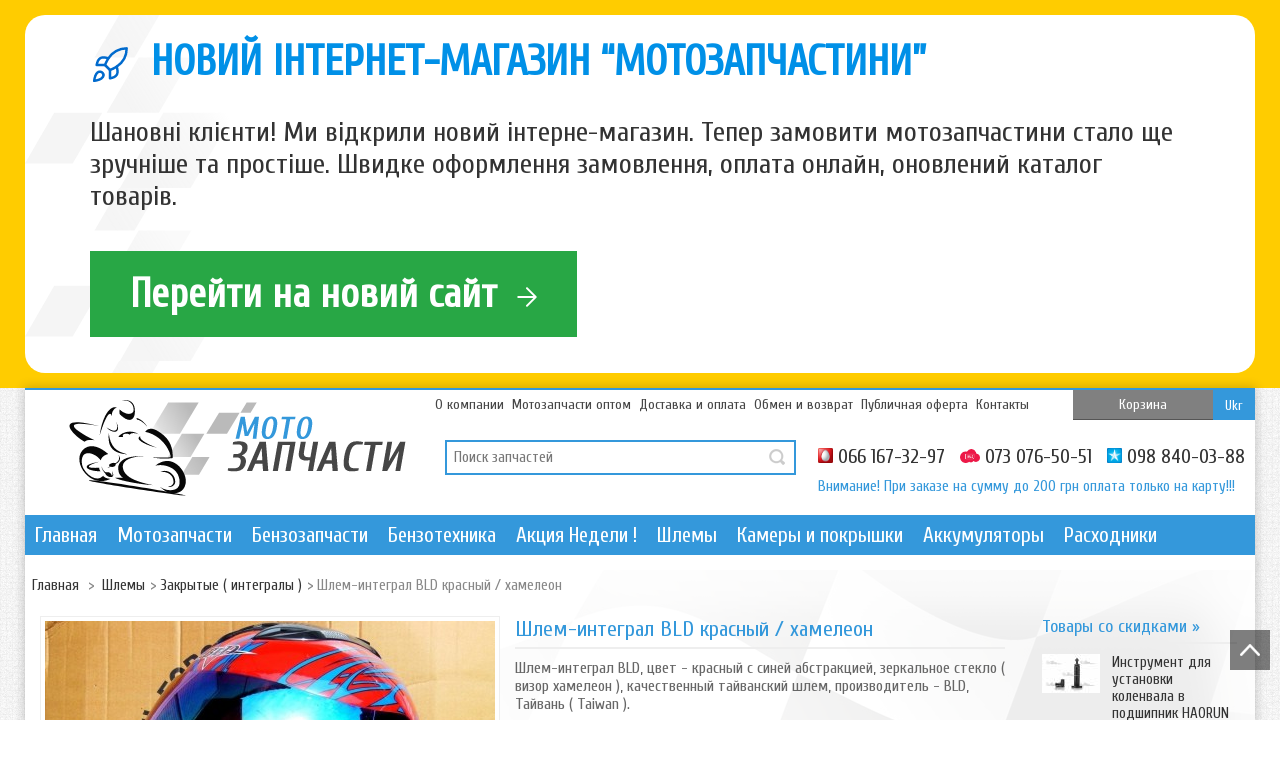

--- FILE ---
content_type: text/html; charset=utf-8
request_url: https://moto-zapchasti.com.ua/ru/zakrytye-integraly-/508-shlem-integral-bld-krasnyj-.html
body_size: 48301
content:

<!DOCTYPE html PUBLIC "-//W3C//DTD XHTML 1.1//EN" "http://www.w3.org/TR/xhtml11/DTD/xhtml11.dtd">
<!--[if lt IE 7]> <html class="no-js lt-ie9 lt-ie8 lt-ie7 " lang="ru"> <![endif]-->
<!--[if IE 7]><html class="no-js lt-ie9 lt-ie8 ie7" lang="ru"> <![endif]-->
<!--[if IE 8]><html class="no-js lt-ie9 ie8" lang="ru"> <![endif]-->
<!--[if gt IE 8]> <html class="no-js ie9" lang="ru"> <![endif]-->
<html xmlns="http://www.w3.org/1999/xhtml" xml:lang="ru">
<head id="head">
	<title>&#1064;&#1083;&#1077;&#1084;-&#1080;&#1085;&#1090;&#1077;&#1075;&#1088;&#1072;&#1083; BLD &#1082;&#1088;&#1072;&#1089;&#1085;&#1099;&#1081; / &#1093;&#1072;&#1084;&#1077;&#1083;&#1077;&#1086;&#1085; - &#1052;&#1086;&#1090;&#1086;&#1079;&#1072;&#1087;&#1095;&#1072;&#1089;&#1090;&#1080;</title>
			<meta name="description" content="Шлем-интеграл BLD, цвет - красный с синей абстракцией, зеркальное стекло ( визор хамелеон ), качественный тайванский шлем, производитель - BLD, Тайвань ( Taiwan ). " />
		
	<meta http-equiv="Content-Type" content="application/xhtml+xml; charset=utf-8" />
	<meta http-equiv="content-language" content="ru-uk" />
	<meta name="robots" content="index,follow" />
	<link rel="icon" type="image/vnd.microsoft.icon" href="/img/favicon.ico?1756673108" />
	<link rel="shortcut icon" type="image/x-icon" href="/img/favicon.ico?1756673108" />
	<link href='https://fonts.googleapis.com/css?family=Cuprum&subset=latin,cyrillic' rel='stylesheet' type='text/css'>
	<script type="024502974f0ac2b64fe89f8f-text/javascript">
		var baseDir = 'https://moto-zapchasti.com.ua/';
		var baseUri = 'https://moto-zapchasti.com.ua/';
		var static_token = '67def3da837fe669cb4762224c45401e';
		var token = '67def3da837fe669cb4762224c45401e';
		var priceDisplayPrecision = 2;
		var priceDisplayMethod = 0;
		var roundMode = 2;
	</script>
						<link href="/themes/UniqueShop/css/global.css?ver=011225" rel="stylesheet" type="text/css" media="all" />
					<link href="/themes/UniqueShop/css/product.css?ver=011225" rel="stylesheet" type="text/css" media="all" />
					<link href="/js/jquery/plugins/fancybox/jquery.fancybox.css?ver=011225" rel="stylesheet" type="text/css" media="all" />
					<link href="/themes/UniqueShop/css/modules/blockcategories/blockcategories.css?ver=011225" rel="stylesheet" type="text/css" media="all" />
					<link href="/themes/UniqueShop/css/modules/blockcart/blockcart.css?ver=011225" rel="stylesheet" type="text/css" media="all" />
					<link href="/js/jquery/plugins/autocomplete/jquery.autocomplete.css?ver=011225" rel="stylesheet" type="text/css" media="all" />
					<link href="/themes/UniqueShop/css/tptnResponsive.css?ver=011225" rel="stylesheet" type="text/css" media="all" />
					<link href="/modules/tptnthemeconfig/css/configstyle.css?ver=011225" rel="stylesheet" type="text/css" media="all" />
					<link href="/themes/UniqueShop/css/modules/editorial/editorial.css?ver=011225" rel="stylesheet" type="text/css" media="all" />
					<link href="/themes/UniqueShop/css/modules/productscategory/productscategory.css?ver=011225" rel="stylesheet" type="text/css" media="all" />
					<link href="/modules/mailalerts/mailalerts.css?ver=011225" rel="stylesheet" type="text/css" media="all" />
					<link href="/themes/UniqueShop/css/modules/blocktopmenu/css/superfish-modified.css?ver=011225" rel="stylesheet" type="text/css" media="all" />
				<link href="https://fonts.googleapis.com/css?family=Open+Sans:400,600" rel="stylesheet" type="text/css" />
						<script type="024502974f0ac2b64fe89f8f-text/javascript" src="/js/jquery/jquery-1.7.2.min.js"></script>
					<script type="024502974f0ac2b64fe89f8f-text/javascript" src="/js/jquery/jquery-migrate-1.2.1.js"></script>
					<script type="024502974f0ac2b64fe89f8f-text/javascript" src="/js/jquery/plugins/jquery.easing.js"></script>
					<script type="024502974f0ac2b64fe89f8f-text/javascript" src="/js/tools.js"></script>
					<script type="024502974f0ac2b64fe89f8f-text/javascript" src="/js/jquery/plugins/fancybox/jquery.fancybox.js"></script>
					<script type="024502974f0ac2b64fe89f8f-text/javascript" src="/js/jquery/plugins/jquery.idTabs.js"></script>
					<script type="024502974f0ac2b64fe89f8f-text/javascript" src="/js/jquery/plugins/jquery.scrollTo.js"></script>
					<script type="024502974f0ac2b64fe89f8f-text/javascript" src="/js/jquery/plugins/jquery.serialScroll.js"></script>
					<script type="024502974f0ac2b64fe89f8f-text/javascript" src="/themes/UniqueShop/js/tools.js"></script>
					<script type="024502974f0ac2b64fe89f8f-text/javascript" src="/themes/UniqueShop/js/product.js"></script>
					<script type="024502974f0ac2b64fe89f8f-text/javascript" src="/themes/UniqueShop/js/tools/treeManagement.js"></script>
					<script type="024502974f0ac2b64fe89f8f-text/javascript" src="/themes/UniqueShop/js/modules/blockcart/ajax-cart.js"></script>
					<script type="024502974f0ac2b64fe89f8f-text/javascript" src="/js/jquery/plugins/autocomplete/jquery.autocomplete.js"></script>
					<script type="024502974f0ac2b64fe89f8f-text/javascript" src="/js/jquery/plugins/jquery.cooki-plugin.js"></script>
					<script type="024502974f0ac2b64fe89f8f-text/javascript" src="/modules/tptnthemeconfig/js/configjs.js"></script>
					<script type="024502974f0ac2b64fe89f8f-text/javascript" src="/modules/productscategory/productscategory.js"></script>
					<script type="024502974f0ac2b64fe89f8f-text/javascript" src="/themes/UniqueShop/js/modules/blocktopmenu/js/hoverIntent.js"></script>
					<script type="024502974f0ac2b64fe89f8f-text/javascript" src="/themes/UniqueShop/js/modules/blocktopmenu/js/superfish-modified.js"></script>
				
	<link href="/themes/UniqueShop/css/skins/Blue.css" rel="stylesheet" type="text/css" media="all" />		

					<script type="024502974f0ac2b64fe89f8f-text/javascript">

						var tptn_layout = "boxed",

							tptn_theme_path = "/themes/UniqueShop/css/";

					</script>

    <meta name="google-site-verification" content="GkBXhRHkDu5WfnJzs_HzlT7N-94_l7-bkfNYFb22D6U" />
	
		<!-- Global site tag (gtag.js) - Google Analytics -->
		<script async src="https://www.googletagmanager.com/gtag/js?id=UA-64286490-2" type="024502974f0ac2b64fe89f8f-text/javascript"></script>
		<script type="024502974f0ac2b64fe89f8f-text/javascript">
			window.dataLayer = window.dataLayer || [];
			function gtag(){dataLayer.push(arguments);}
			gtag('js', new Date());
			gtag('config', 'UA-64286490-2');
		</script>
	

						<script type="024502974f0ac2b64fe89f8f-text/javascript">
				gtag('event', 'view_item', {
					'items': [
						{
							'id': '508',
							'name': 'Шлем-интеграл BLD красный / хамелеон',
							'list_name': 'Product Page',
							'brand': 'BLD',
							'list_position': 1,
							'price': '1776',
							'category': 'Товар',
						}
					]
				});
			</script>
			
</head>

<body itemscope="" itemtype="http://schema.org/WebPage" id="product" class="product">

<div itemscope itemtype="http://schema.org/LocalBusiness">
	<meta itemprop="name" content="Мотозапчасти"></span>
	<meta itemprop="openingHours" content="09:00-19:00">
	<meta itemprop="telephone" content="066-167-32-97">
	<meta itemprop="telephone" content="073-076-50-51 ">
	<meta itemprop="telephone" content="098-840-03-88">
	<meta itemprop="image" content="https://moto-zapchasti.com.ua/img/logo.jpg">
	<meta itemprop="priceRange" content="200-250000 UAH">
	<span itemprop="address" itemscope itemtype="//schema.org/PostalAddress">
		<meta itemprop="addressCountry" content="Украина">
		<meta itemprop="addressLocality" content="Харьков">
		<meta itemprop="streetAddress" content="проспект Льва Ландау, 182">
		</span>
</div>





<div id="wrapper">
	<div class="new-site-block">
		<div class="new-site-block-inner">
			<div class="text_and_button_block">
				<div class="new-site-text_block">
					<div class="title-block"><img src="/img/rocket.svg"> НОВИЙ ІНТЕРНЕТ-МАГАЗИН &ldquo;МОТОЗАПЧАСТИНИ&rdquo;</div>
					<p>Шановні клієнти! Ми відкрили новий інтерне-магазин.  Тепер замовити мотозапчастини стало ще зручніше та простіше. Швидке оформлення замовлення, оплата онлайн, оновлений каталог товарів.</p>
				</div>
				<div class="new-site-button_block">
					<a class="btn-shine" href="https://moto-zapchasti.com/">Перейти на новий сайт
						<svg width="30" height="30" viewBox="0 0 30 30" fill="none" xmlns="http://www.w3.org/2000/svg">
							<path d="M6.25 15H23.75M23.75 15L15 6.25M23.75 15L15 23.75" stroke="white" stroke-width="2" stroke-linecap="round" stroke-linejoin="round"/>
						</svg>
					</a>
				</div>
			</div>
		</div>
	</div>
	<div id="bg_overlay"></div>

	<div class="wrap">

		<div id="back-top"></div>

		<div id="page">
			<!-- Header -->
			<header id="header">
				<div id="header_right" class="row" style="height: 125px;"><div class="header-right-block">

						
													<!-- Block currencies module tema-->
							<div id="currencies_block_top">
								
								<div class="block-lang">
									<ul id="first-languages" class="languages-block_ul toogle_content">
																					<li class="selected">
																										<!--								<img src="https://moto-zapchasti.com.ua/img/l/1.jpg" alt="ru" width="16" height="11" /> -->
														<span>Ru</span>
																									</li>
																					<li >
																																																	<a href="https://moto-zapchasti.com.ua/uk/zakrytye-integraly-/508-shlem-integral-bld-krasnyj-.html" title="Ukr" rel="alternate" hreflang="uk">
																																										<!--								<img src="https://moto-zapchasti.com.ua/img/l/2.jpg" alt="uk" width="16" height="11" /> -->
														<span>Ukr</span>
																											</a>
																								</li>
																			</ul>
								</div>


							</div>
							<!-- Block currencies module tema end-->
						


						<div class="header-menu">
							<a href="/content/4-about-us" title="О компании">О компании</a>
							<a href="/content/7-motozapchasti-optom" title="Мотозапчасти оптом" style="">Мотозапчасти оптом</a>
							<a href="/content/1-delivery-payment" title="Доставка и оплата">Доставка и оплата</a>
							<a href="/content/9-obmen-i-vozvrat" title="Обмен и возврат">Обмен и возврат</a>
							<a href="/content/10-publichna-oferta" title="Публичная оферта">Публичная оферта</a>
							<a href="/content/6-kontakty" title="Контакты" style="margin-right: 20px;">Контакты</a>
						</div>


						
						
							<div class="newcart">Корзина</div>
												<div class="header-phone">
							<img src="/img/mts.png" width="15" height="15"/><span>066 167-32-97</span>
							<img src="/img/life.png" width="20"/><span>073 076-50-51</span>
							<img src="/img/ks.png" width="15" height="15"/><span>098 840-03-88</span>
							<br />
							<b style="padding:10px 0px 0px 0px; font-size:15px; font-weight:normal; color:#3498DB; display:block;">Внимание! При заказе на сумму до 200 грн оплата только на карту!!!</b>
						</div>


					</div>
					<a id="header_logo" href="https://moto-zapchasti.com.ua/" title="&#1052;&#1086;&#1090;&#1086;&#1079;&#1072;&#1087;&#1095;&#1072;&#1089;&#1090;&#1080;">
													<img class="logo" src="/img/motozapchasti-ru.svg" alt="&#1052;&#1086;&#1090;&#1086;&#1079;&#1072;&#1087;&#1095;&#1072;&#1089;&#1090;&#1080;" width="385" height="114" />
											</a>
					<div id="tptnsearch">
	<form method="get" action="https://moto-zapchasti.com.ua/ru/search" id="searchbox">
		<label for="search_query_top"></label>
		<input type="hidden" name="controller" value="search" />
		<input type="hidden" name="orderby" value="position" />
		<input type="hidden" name="orderway" value="desc" />
		<input class="search_query" type="text" id="search_query_top" name="search_query" value="Поиск запчастей" onfocus="if (!window.__cfRLUnblockHandlers) return false; javascript:if(this.value=='Поиск запчастей')this.value='';" onblur="if (!window.__cfRLUnblockHandlers) return false; javascript:if(this.value=='')this.value='Поиск запчастей';" data-cf-modified-024502974f0ac2b64fe89f8f-="" />
		<input type="submit" name="submit_search" value="" class="button" />
	</form>
</div>
<script type="024502974f0ac2b64fe89f8f-text/javascript">
	var moduleDir = "/modules/tptnsearch/";
	// <![CDATA[
		$('document').ready( function() {
			$("#search_query_top")
				.autocomplete(moduleDir + "tptnsearch_ajax.php", {
						minChars: 3,
						max: 10,
						width: 300,
						selectFirst: false,
						scroll: false,
						dataType: "json",
						formatItem: function(data, i, max, value, term) {
							return value;
						},
						parse: function(data) {
							var mytab = new Array();	
							for (var i = 0; i < data.length; i++){
								if (data[i].pname.length > 35){
									var pname = jQuery.trim(data[i].pname).substring(0, 35).split(" ").slice(0, -1).join(" ") + "...";      
								}else{
									var pname = data[i].pname;
								}
								mytab[mytab.length] = { data: data[i], value: '<img class="ac_product_img" src="' + data[i].product_image + '" alt="' + data[i].pname + '" height="30" />' + '<span class="ac_product_name">' + pname + '</span>' };
							}
								
							 //data[i].product_link = "https://moto-zapchasti.com.ua/ru/search&search_query=" + $(this).val ;
							 //mytab[mytab.length] = { data: data[i], value: '<span class="ac_more_link">More</span>' };
							return mytab;
						},
						extraParams: {
							ajaxSearch: 1,
							id_lang: 1
						}
					}
				)
				.result(function(event, data, formatted) {
					$('#search_query_top').val(data.pname);
					document.location.href = data.product_link;
				})
		});
	// ]]>
	</script>




<script type="024502974f0ac2b64fe89f8f-text/javascript">
var CUSTOMIZE_TEXTFIELD = 1;
var img_dir = 'https://moto-zapchasti.com.ua/themes/UniqueShop/img/';
</script>
<script type="024502974f0ac2b64fe89f8f-text/javascript">
var customizationIdMessage = 'Модификация №';
var removingLinkText = 'удалить этот товар из моей корзины';
var freeShippingTranslation = 'Бесплатная доставка!';
var freeProductTranslation = 'Бесплатно!';
var delete_txt = 'Удалить';
var generated_date = 1769035164;
</script>


<!-- MODULE Block cart -->
	<!--<h4 class="title_block">
		<a href="https://moto-zapchasti.com.ua/ru/order" title="Посмотреть корзину" rel="nofollow">Корзина</a>
				<span id="block_cart_expand" class="hidden">&nbsp;</span>
		<span id="block_cart_collapse" >&nbsp;</span>
			</h4>-->
    
<div id="cart_block" class="block exclusive">

	<div class="block_content">
	<!-- block summary -->
	<div id="cart_block_summary" class="collapsed">
		<span class="ajax_cart_quantity" style="display:none;">0</span>
		<span class="ajax_cart_product_txt_s" style="display:none">товары(ов)</span>
		<span class="ajax_cart_product_txt" >товар</span>
		<span class="ajax_cart_total" style="display:none">
					</span>
		<span class="ajax_cart_no_product" >(пусто)</span>
	</div>
	<!-- block list of products -->
	<div id="cart_block_list" class="expanded">
			<p  id="cart_block_no_products">Нет товаров</p>
				<p id="cart-prices">
			<span id="cart_block_shipping_cost" class="price ajax_cart_shipping_cost">0,00грн</span>
			<span>Доставка</span>
			<br/>
									<span id="cart_block_total" class="price ajax_block_cart_total">0,00грн</span>
			<span>Итого</span>
		</p>
				<p id="cart-buttons">
			<a href="https://moto-zapchasti.com.ua/ru/order" class="button_small" title="Посмотреть корзину" rel="nofollow">Корзина</a>			<a href="https://moto-zapchasti.com.ua/ru/order" id="button_order_cart" class="exclusive" title="Оформить" rel="nofollow"><span></span>Оформить</a>
		</p>
	</div>
	</div>
</div>
<!-- /MODULE Block cart -->

	</div>
	<!-- Menu -->
	<div id="tptntopmenu">
		<div class="row">
			<ul id="mega-menu-1" class="mega-menu">
				<li><a href="/">Главная</a></li>
<li ><a href="https://moto-zapchasti.com.ua/ru/6-motozapchasti">Мотозапчасти</a><ul><li ><a href="https://moto-zapchasti.com.ua/ru/14-zapchasti-k-kitajskim-mopedam">Запчасти к китайским мопедам</a><ul><li ><a href="https://moto-zapchasti.com.ua/ru/15-delta">Дельта</a><ul><li ><a href="https://moto-zapchasti.com.ua/ru/68-dvigatel">Двигатель</a></li><li ><a href="https://moto-zapchasti.com.ua/ru/70-elektrika">Электрика</a></li><li ><a href="https://moto-zapchasti.com.ua/ru/71-khodovaya">Ходовая</a></li><li ><a href="https://moto-zapchasti.com.ua/ru/76-raskhodniki">Расходники</a></li><li ><a href="https://moto-zapchasti.com.ua/ru/77-drugie-zapchasti">Другие запчасти</a></li><li ><a href="https://moto-zapchasti.com.ua/ru/193-privod">Привод</a></li><li ><a href="https://moto-zapchasti.com.ua/ru/198-tormoznaya-sistema-">Тормозная система </a></li><li ><a href="https://moto-zapchasti.com.ua/ru/208-porshni-i-kolca">Поршни и кольца</a></li><li ><a href="https://moto-zapchasti.com.ua/ru/223-kolenvaly-">Коленвалы </a></li><li ><a href="https://moto-zapchasti.com.ua/ru/246-trosa">Троса</a></li><li ><a href="https://moto-zapchasti.com.ua/ru/263-prokladki-">Прокладки </a></li><li ><a href="https://moto-zapchasti.com.ua/ru/275-porshnevaya-golovka">Поршневая / Головка</a></li></ul></li><li ><a href="https://moto-zapchasti.com.ua/ru/16-alfa">Альфа</a><ul><li ><a href="https://moto-zapchasti.com.ua/ru/72-dvigatel">Двигатель</a></li><li ><a href="https://moto-zapchasti.com.ua/ru/73-drugie-zapchasti">Другие запчасти</a></li><li ><a href="https://moto-zapchasti.com.ua/ru/74-elektrika">Электрика</a></li><li ><a href="https://moto-zapchasti.com.ua/ru/75-raskhodniki">Расходники</a></li><li ><a href="https://moto-zapchasti.com.ua/ru/78-khodovaya">Ходовая</a></li><li ><a href="https://moto-zapchasti.com.ua/ru/194-privod">Привод</a></li><li ><a href="https://moto-zapchasti.com.ua/ru/199-tormoznaya-sistema">Тормозная система</a></li><li ><a href="https://moto-zapchasti.com.ua/ru/209-porshni-i-kolca">Поршни и кольца</a></li><li ><a href="https://moto-zapchasti.com.ua/ru/224-kolenvaly">Коленвалы</a></li><li ><a href="https://moto-zapchasti.com.ua/ru/247-trosa-">Троса </a></li><li ><a href="https://moto-zapchasti.com.ua/ru/264-prokladki-">Прокладки </a></li><li ><a href="https://moto-zapchasti.com.ua/ru/276-porshnevaya-golovka">Поршневая / Головка</a></li></ul></li><li ><a href="https://moto-zapchasti.com.ua/ru/17-vajper-aktiv-sport-gs-110125">Вайпер Актив / Спорт GS-110/125</a><ul><li ><a href="https://moto-zapchasti.com.ua/ru/18-dvigatel">Двигатель</a></li><li ><a href="https://moto-zapchasti.com.ua/ru/19-khodovaya">Ходовая</a></li><li ><a href="https://moto-zapchasti.com.ua/ru/20-diski-i-pokryshki">Диски и покрышки</a></li><li ><a href="https://moto-zapchasti.com.ua/ru/21-raskhodniki">Расходники</a></li><li ><a href="https://moto-zapchasti.com.ua/ru/22-akskssuary">Акскссуары</a></li><li ><a href="https://moto-zapchasti.com.ua/ru/23-elektrika">Электрика</a></li><li ><a href="https://moto-zapchasti.com.ua/ru/24-drugie-zapchasti">Другие запчасти</a></li><li ><a href="https://moto-zapchasti.com.ua/ru/195-privod">Привод</a></li><li ><a href="https://moto-zapchasti.com.ua/ru/200-tormoznaya-sistema">Тормозная система</a></li><li ><a href="https://moto-zapchasti.com.ua/ru/210-porshni-i-kolca">Поршни и кольца</a></li><li ><a href="https://moto-zapchasti.com.ua/ru/225-kolenvaly">Коленвалы</a></li><li ><a href="https://moto-zapchasti.com.ua/ru/233-plastik-kuzov">Пластик / кузов</a></li><li ><a href="https://moto-zapchasti.com.ua/ru/248-trosa-">Троса </a></li><li ><a href="https://moto-zapchasti.com.ua/ru/265-prokladki-">Прокладки </a></li><li ><a href="https://moto-zapchasti.com.ua/ru/277-porshnevaya-golovka">Поршневая / Головка</a></li></ul></li><li ><a href="https://moto-zapchasti.com.ua/ru/274-velomotor">Веломотор</a></li></ul></li><li ><a href="https://moto-zapchasti.com.ua/ru/25-zapchasti-k-kitajskim-skuteram">Запчасти к китайским скутерам</a><ul><li ><a href="https://moto-zapchasti.com.ua/ru/26-skutera-50-80-sm3">Скутера 50 / 80 см3</a><ul><li ><a href="https://moto-zapchasti.com.ua/ru/88-dvigatel">Двигатель</a></li><li ><a href="https://moto-zapchasti.com.ua/ru/89-porshnevaya-golovka">Поршневая / Головка</a></li><li ><a href="https://moto-zapchasti.com.ua/ru/90-raskhodniki">Расходники</a></li><li ><a href="https://moto-zapchasti.com.ua/ru/91-drugie-zapchasti">Другие запчасти</a></li><li ><a href="https://moto-zapchasti.com.ua/ru/186-elektrika-">Электрика </a></li><li ><a href="https://moto-zapchasti.com.ua/ru/201-tormoznaya-sistema">Тормозная система</a></li><li ><a href="https://moto-zapchasti.com.ua/ru/211-porshni-i-kolca">Поршни и кольца</a></li><li ><a href="https://moto-zapchasti.com.ua/ru/216-khodovaya-">Ходовая </a></li><li ><a href="https://moto-zapchasti.com.ua/ru/218-kolenvaly-">Коленвалы </a></li><li ><a href="https://moto-zapchasti.com.ua/ru/238-variatory-i-ikh-chasti">Вариаторы и их части</a></li><li ><a href="https://moto-zapchasti.com.ua/ru/240-plastik-kuzov">Пластик / кузов</a></li><li ><a href="https://moto-zapchasti.com.ua/ru/249-trosa-">Троса </a></li><li ><a href="https://moto-zapchasti.com.ua/ru/266-prokladki-">Прокладки </a></li></ul></li><li ><a href="https://moto-zapchasti.com.ua/ru/27-skutera-125-150-sm3">Скутера 125 / 150 см3</a><ul><li ><a href="https://moto-zapchasti.com.ua/ru/92-dvigatel">Двигатель</a></li><li ><a href="https://moto-zapchasti.com.ua/ru/93-porshnevaya-golovka">Поршневая / Головка</a></li><li ><a href="https://moto-zapchasti.com.ua/ru/94-raskhodniki">Расходники</a></li><li ><a href="https://moto-zapchasti.com.ua/ru/95-drugie-zapchasti">Другие запчасти</a></li><li ><a href="https://moto-zapchasti.com.ua/ru/187-elektrika">Электрика</a></li><li ><a href="https://moto-zapchasti.com.ua/ru/202-tormoznaya-sistema">Тормозная система</a></li><li ><a href="https://moto-zapchasti.com.ua/ru/212-porshni-i-kolca">Поршни и кольца</a></li><li ><a href="https://moto-zapchasti.com.ua/ru/217-khodovaya">Ходовая</a></li><li ><a href="https://moto-zapchasti.com.ua/ru/219-kolenvaly-">Коленвалы </a></li><li ><a href="https://moto-zapchasti.com.ua/ru/239-variatory-i-ikh-chasti">Вариаторы и их части</a></li><li ><a href="https://moto-zapchasti.com.ua/ru/241-plastik-kuzov">Пластик / кузов</a></li><li ><a href="https://moto-zapchasti.com.ua/ru/250-trosa">Троса</a></li><li ><a href="https://moto-zapchasti.com.ua/ru/267-prokladki-">Прокладки </a></li></ul></li><li ><a href="https://moto-zapchasti.com.ua/ru/65-skuter-kanunitb-5060-sm3-cepnik">Скутер Kanuni/TB-50/60 см3 цепник</a></li><li ><a href="https://moto-zapchasti.com.ua/ru/145-maksiskutera-150-250-sm3">Максискутера 150 / 250 см3</a><ul><li ><a href="https://moto-zapchasti.com.ua/ru/346-dvigatel">Двигатель</a></li><li ><a href="https://moto-zapchasti.com.ua/ru/347-pokryshki-i-kamery">Покрышки и камеры</a></li><li ><a href="https://moto-zapchasti.com.ua/ru/348-raskhodniki">Расходники</a></li><li ><a href="https://moto-zapchasti.com.ua/ru/349-golovka-cilindr">Головка / Цилиндр</a></li><li ><a href="https://moto-zapchasti.com.ua/ru/350-elektrika">Электрика</a></li></ul></li></ul></li><li ><a href="https://moto-zapchasti.com.ua/ru/28-zapchasti-k-yaponskim-skuteram">Запчасти к японским скутерам</a><ul><li ><a href="https://moto-zapchasti.com.ua/ru/29-honda">Honda</a><ul><li ><a href="https://moto-zapchasti.com.ua/ru/79-dvigatel">Двигатель</a></li><li ><a href="https://moto-zapchasti.com.ua/ru/80-khodovaya">Ходовая</a></li><li ><a href="https://moto-zapchasti.com.ua/ru/81-elektrika">Электрика</a></li><li ><a href="https://moto-zapchasti.com.ua/ru/96-porshnevaya">Поршневая</a></li><li ><a href="https://moto-zapchasti.com.ua/ru/97-raskhodniki">Расходники</a></li><li ><a href="https://moto-zapchasti.com.ua/ru/204-tormoznaya-sistema">Тормозная система</a></li><li ><a href="https://moto-zapchasti.com.ua/ru/213-porshni-i-kolca">Поршни и кольца</a></li><li ><a href="https://moto-zapchasti.com.ua/ru/220-kolenvaly">Коленвалы</a></li><li ><a href="https://moto-zapchasti.com.ua/ru/235-variatory-i-ikh-chasti">Вариаторы и их части</a></li><li ><a href="https://moto-zapchasti.com.ua/ru/242-plastik-kuzov">Пластик / кузов</a></li><li ><a href="https://moto-zapchasti.com.ua/ru/268-prokladki-salniki">Прокладки / Сальники</a></li><li ><a href="https://moto-zapchasti.com.ua/ru/364-trosa">Троса</a></li></ul></li><li ><a href="https://moto-zapchasti.com.ua/ru/30-suzuki">Suzuki</a><ul><li ><a href="https://moto-zapchasti.com.ua/ru/82-dvigatel">Двигатель</a></li><li ><a href="https://moto-zapchasti.com.ua/ru/83-khodovaya">Ходовая</a></li><li ><a href="https://moto-zapchasti.com.ua/ru/84-elektrika">Электрика</a></li><li ><a href="https://moto-zapchasti.com.ua/ru/98-porshnevaya">Поршневая</a></li><li ><a href="https://moto-zapchasti.com.ua/ru/99-raskhodniki">Расходники</a></li><li ><a href="https://moto-zapchasti.com.ua/ru/205-tormoznaya-sistema">Тормозная система</a></li><li ><a href="https://moto-zapchasti.com.ua/ru/214-porshni-i-kolca">Поршни и кольца</a></li><li ><a href="https://moto-zapchasti.com.ua/ru/221-kolenvaly">Коленвалы</a></li><li ><a href="https://moto-zapchasti.com.ua/ru/236-variatory-i-ikh-chasti">Вариаторы и их части</a></li><li ><a href="https://moto-zapchasti.com.ua/ru/243-plastik-kuzov">Пластик / кузов</a></li><li ><a href="https://moto-zapchasti.com.ua/ru/269-prokladki-salniki">Прокладки / Сальники</a></li></ul></li><li ><a href="https://moto-zapchasti.com.ua/ru/31-yamaha">Yamaha</a><ul><li ><a href="https://moto-zapchasti.com.ua/ru/85-dvigatel">Двигатель</a></li><li ><a href="https://moto-zapchasti.com.ua/ru/86-khodovaya">Ходовая</a></li><li ><a href="https://moto-zapchasti.com.ua/ru/87-elektrika">Электрика</a></li><li ><a href="https://moto-zapchasti.com.ua/ru/100-raskhodniki">Расходники</a></li><li ><a href="https://moto-zapchasti.com.ua/ru/101-cilindr-golovka">Цилиндр / Головка</a></li><li ><a href="https://moto-zapchasti.com.ua/ru/206-tormoznaya-sistema">Тормозная система</a></li><li ><a href="https://moto-zapchasti.com.ua/ru/215-porshni-i-kolca">Поршни и кольца</a></li><li ><a href="https://moto-zapchasti.com.ua/ru/222-kolenvaly">Коленвалы</a></li><li ><a href="https://moto-zapchasti.com.ua/ru/237-variatory-i-ikh-chasti">Вариаторы и их части</a></li><li ><a href="https://moto-zapchasti.com.ua/ru/244-plastik-kuzov">Пластик / кузов</a></li><li ><a href="https://moto-zapchasti.com.ua/ru/270-prokladki-salniki">Прокладки / Сальники</a></li><li ><a href="https://moto-zapchasti.com.ua/ru/363-trosa">Троса</a></li></ul></li><li ><a href="https://moto-zapchasti.com.ua/ru/291-maksiskuter-suzuki-vecstar-an-125150-">Максискутер Suzuki Vecstar AN-125/150 </a></li><li ><a href="https://moto-zapchasti.com.ua/ru/292-maksiskuter-yamaha-cygnus-zy-125">Максискутер Yamaha Cygnus ZY-125</a></li><li ><a href="https://moto-zapchasti.com.ua/ru/293-maksiskuter-suzuki-burgman-an-250400">Максискутер Suzuki Burgman AN-250/400</a></li><li ><a href="https://moto-zapchasti.com.ua/ru/294-maksiskuter-yamaha-majesty-yp-125250">Максискутер Yamaha Majesty YP-125/250</a></li><li ><a href="https://moto-zapchasti.com.ua/ru/295-maksiskuter-honda-spacy-ch-125">Максискутер Honda Spacy CH-125</a></li><li ><a href="https://moto-zapchasti.com.ua/ru/345-maksiskuter-honda-kab250400">Максискутер Honda KAB250/400</a></li></ul></li><li ><a href="https://moto-zapchasti.com.ua/ru/32-zapchasti-k-inostrannym-motociklam">Запчасти к иностранным мотоциклам</a><ul><li ><a href="https://moto-zapchasti.com.ua/ru/105-viper-musstang-sabur-cgcb-125150-">Viper / Musstang / Sabur CG/CB-125/150 </a><ul><li ><a href="https://moto-zapchasti.com.ua/ru/155-dvigatel">Двигатель</a></li><li ><a href="https://moto-zapchasti.com.ua/ru/156-diski-i-motoshiny">Диски и мотошины</a></li><li ><a href="https://moto-zapchasti.com.ua/ru/157-elektronika">Электроника</a></li><li ><a href="https://moto-zapchasti.com.ua/ru/158-khodovaya">Ходовая</a></li><li ><a href="https://moto-zapchasti.com.ua/ru/159-transmissiya-">Трансмиссия </a></li><li ><a href="https://moto-zapchasti.com.ua/ru/203-tormoznaya-sistema">Тормозная система</a></li><li ><a href="https://moto-zapchasti.com.ua/ru/251-cilindr-golovka">Цилиндр / Головка</a></li><li ><a href="https://moto-zapchasti.com.ua/ru/271-prokladki-salniki-">Прокладки / сальники </a></li></ul></li><li ><a href="https://moto-zapchasti.com.ua/ru/106-tricikl-zubr-foton-cgcb-125200">трицикл ZUBR / FOTON CG/CB-125/200</a></li><li ><a href="https://moto-zapchasti.com.ua/ru/127-yamaha-ybr-125">Yamaha YBR 125</a><ul><li ><a href="https://moto-zapchasti.com.ua/ru/351-dvigatel">Двигатель</a></li><li ><a href="https://moto-zapchasti.com.ua/ru/352-transmissiya">Трансмиссия</a></li><li ><a href="https://moto-zapchasti.com.ua/ru/353-elektrika">Электрика</a></li><li ><a href="https://moto-zapchasti.com.ua/ru/354-raskhodniki">Расходники</a></li><li ><a href="https://moto-zapchasti.com.ua/ru/355-pokryshki-diski">Покрышки / Диски</a></li><li ><a href="https://moto-zapchasti.com.ua/ru/356-plastik-kuzov">Пластик / Кузов</a></li><li ><a href="https://moto-zapchasti.com.ua/ru/357-cilindr-golovka">Цилиндр / Головка</a></li></ul></li><li ><a href="https://moto-zapchasti.com.ua/ru/151-zongschen-viper-keeway-lifan-200400-sm3">Zongschen / Viper / Keeway / Lifan 200/400 см3</a><ul><li ><a href="https://moto-zapchasti.com.ua/ru/283-dvigatel-">Двигатель </a></li><li ><a href="https://moto-zapchasti.com.ua/ru/284-diski-i-pokryshki">Диски и покрышки</a></li><li ><a href="https://moto-zapchasti.com.ua/ru/285-cilindr-golovka">Цилиндр / Головка</a></li><li ><a href="https://moto-zapchasti.com.ua/ru/286-khodovaya-">Ходовая </a></li><li ><a href="https://moto-zapchasti.com.ua/ru/287-elektronika">Электроника</a></li><li ><a href="https://moto-zapchasti.com.ua/ru/288-raskhodniki">Расходники</a></li><li ><a href="https://moto-zapchasti.com.ua/ru/289-transmissiya-">Трансмиссия </a></li><li ><a href="https://moto-zapchasti.com.ua/ru/290-toplivnaya">Топливная</a></li></ul></li><li ><a href="https://moto-zapchasti.com.ua/ru/197-honda-sh-125300">Honda SH-125/300</a><ul><li ><a href="https://moto-zapchasti.com.ua/ru/296-cilindr-golovka">Цилиндр / Головка</a></li><li ><a href="https://moto-zapchasti.com.ua/ru/297-diski-i-pokryshki">Диски и покрышки</a></li><li ><a href="https://moto-zapchasti.com.ua/ru/298-raskhodniki-">Расходники </a></li><li ><a href="https://moto-zapchasti.com.ua/ru/299-variatory-i-ikh-chasti">Вариаторы и их части</a></li><li ><a href="https://moto-zapchasti.com.ua/ru/300-dvigatel-">Двигатель </a></li><li ><a href="https://moto-zapchasti.com.ua/ru/301-khodovaya-chast-">Ходовая часть </a></li><li ><a href="https://moto-zapchasti.com.ua/ru/302-elektrika-">Электрика </a></li></ul></li><li ><a href="https://moto-zapchasti.com.ua/ru/323-suzuki-gs-125gn-250">Suzuki GS-125/GN-250</a></li><li ><a href="https://moto-zapchasti.com.ua/ru/324-pitbajk-50-125-sm3">Питбайк 50-125 см3</a></li></ul></li><li ><a href="https://moto-zapchasti.com.ua/ru/33-zapchasti-k-otechestvennym-motociklam">Запчасти к отечественным мотоциклам</a><ul><li ><a href="https://moto-zapchasti.com.ua/ru/34-minsk">Минск</a></li><li ><a href="https://moto-zapchasti.com.ua/ru/35-izh-yupiter-planeta">Иж Юпитер / Планета</a></li><li ><a href="https://moto-zapchasti.com.ua/ru/36-yava-cezet">Ява / CEZET</a></li><li ><a href="https://moto-zapchasti.com.ua/ru/37-ural-mt-dnepr">Урал / МТ / Днепр</a></li><li ><a href="https://moto-zapchasti.com.ua/ru/62-voskhod">Восход</a></li><li ><a href="https://moto-zapchasti.com.ua/ru/245-moped-karpaty-verkhovina-riga">мопед Карпаты / Верховина / Рига</a></li><li ><a href="https://moto-zapchasti.com.ua/ru/332-muravej">Муравей</a></li></ul></li><li ><a href="https://moto-zapchasti.com.ua/ru/161-zapchasti-na-kvadrocikly">Запчасти на квадроциклы</a><ul><li ><a href="https://moto-zapchasti.com.ua/ru/333-detskij-atv-kvadrocikl">Детский ATV-квадроцикл</a></li><li ><a href="https://moto-zapchasti.com.ua/ru/343-kvadrocikly-150-250-sm3">Квадроциклы 150-250 см3</a></li><li ><a href="https://moto-zapchasti.com.ua/ru/362-kvadrocikly-400-1000-sm3">Квадроциклы 400-1000 см3</a></li></ul></li><li ><a href="https://moto-zapchasti.com.ua/ru/338-zapchasti-k-italyanskim-skuteram">Запчасти к итальянским скутерам</a></li></ul></li><li ><a href="https://moto-zapchasti.com.ua/ru/39-benzozapchasti">Бензозапчасти</a><ul><li ><a href="https://moto-zapchasti.com.ua/ru/40-pila-still">Пила Still</a><ul><li ><a href="https://moto-zapchasti.com.ua/ru/11-benzotekhnika">Бензотехника</a><ul><li ><a href="https://moto-zapchasti.com.ua/ru/47-benzopily">Бензопилы</a></li><li ><a href="https://moto-zapchasti.com.ua/ru/48-benzokosy">Бензокосы</a></li><li ><a href="https://moto-zapchasti.com.ua/ru/117-benzogeneratory">Бензогенераторы</a></li><li ><a href="https://moto-zapchasti.com.ua/ru/273-elektrokosy-pily">Электрокосы / пилы</a></li></ul></li></ul></li><li ><a href="https://moto-zapchasti.com.ua/ru/41-pila-goodluck-ural-tajga">Пила Goodluck / Урал / Тайга</a></li><li ><a href="https://moto-zapchasti.com.ua/ru/42-pila-partner-rebir-poulan">Пила Partner / Rebir / Poulan</a></li><li ><a href="https://moto-zapchasti.com.ua/ru/43-pila-husqvarna">Пила Husqvarna</a></li><li ><a href="https://moto-zapchasti.com.ua/ru/44-benzokosa-iskra-tajga-tekhprom">Бензокоса Искра / Тайга / ТехПром</a></li><li ><a href="https://moto-zapchasti.com.ua/ru/45-pila-master-danila">Пила Мастер Данила</a></li><li ><a href="https://moto-zapchasti.com.ua/ru/125-cepi-benzopilnye">Цепи бензопильные</a></li><li ><a href="https://moto-zapchasti.com.ua/ru/126-motoblok-kultivator">Мотоблок / Культиватор</a></li><li ><a href="https://moto-zapchasti.com.ua/ru/178-porshnevye-benzotekhnika">Поршневые бензотехника</a></li><li ><a href="https://moto-zapchasti.com.ua/ru/180-otechestvennye-pily">Отечественные пилы</a></li><li ><a href="https://moto-zapchasti.com.ua/ru/191-pila-motor-sich">Пила Мотор Сич</a></li><li ><a href="https://moto-zapchasti.com.ua/ru/232-benzogeneratory">Бензогенераторы</a></li><li ><a href="https://moto-zapchasti.com.ua/ru/304-elektrokosa-pila">Электрокоса / пила</a></li><li ><a href="https://moto-zapchasti.com.ua/ru/305-pila-oleo-mac-homelite-dolmar-maxcut">Пила Oleo-Mac / Homelite / Dolmar / Maxcut</a></li><li ><a href="https://moto-zapchasti.com.ua/ru/309-shiny-pilnye">Шины пильные</a></li></ul></li><li ><a href="https://moto-zapchasti.com.ua/ru/11-benzotekhnika">Бензотехника</a><ul><li ><a href="https://moto-zapchasti.com.ua/ru/47-benzopily">Бензопилы</a></li><li ><a href="https://moto-zapchasti.com.ua/ru/48-benzokosy">Бензокосы</a></li><li ><a href="https://moto-zapchasti.com.ua/ru/117-benzogeneratory">Бензогенераторы</a></li><li ><a href="https://moto-zapchasti.com.ua/ru/273-elektrokosy-pily">Электрокосы / пилы</a></li></ul></li><li ><a href="https://moto-zapchasti.com.ua/ru/327-akciya-nedeli-">Акция Недели ! </a></li><li ><a href="https://moto-zapchasti.com.ua/ru/58-shlemy">Шлемы</a><ul><li ><a href="https://moto-zapchasti.com.ua/ru/160-vizory-dlya-shlemov">Визоры для шлемов</a></li><li ><a href="https://moto-zapchasti.com.ua/ru/181-zakrytye-integraly-">Закрытые ( интегралы )</a></li><li ><a href="https://moto-zapchasti.com.ua/ru/182-otkrytye-polulicevye-">Открытые ( полулицевые )</a></li><li ><a href="https://moto-zapchasti.com.ua/ru/183-transformery">Трансформеры</a></li><li ><a href="https://moto-zapchasti.com.ua/ru/184-kaski">Каски</a></li><li ><a href="https://moto-zapchasti.com.ua/ru/185-krossovye">Кроссовые</a></li><li ><a href="https://moto-zapchasti.com.ua/ru/196-detskie-shlemy">Детские шлемы</a></li><li ><a href="https://moto-zapchasti.com.ua/ru/229-podshlemniki">Подшлемники</a></li><li ><a href="https://moto-zapchasti.com.ua/ru/330-chekhly-dlya-shlemov">Чехлы для шлемов</a></li></ul></li><li ><a href="https://moto-zapchasti.com.ua/ru/7-kamery-i-pokryshki">Камеры и покрышки</a><ul><li ><a href="https://moto-zapchasti.com.ua/ru/46-kamery">Камеры</a><ul><li ><a href="https://moto-zapchasti.com.ua/ru/163-kamery-dlya-mopedov">Камеры для мопедов</a></li><li ><a href="https://moto-zapchasti.com.ua/ru/164-kamery-dlya-skuterov">Камеры для скутеров</a></li><li ><a href="https://moto-zapchasti.com.ua/ru/165-kamery-dlya-motociklov">Камеры для мотоциклов</a></li><li ><a href="https://moto-zapchasti.com.ua/ru/166-kamery-dlya-tachek-i-pricepov">Камеры для тачек и прицепов</a></li><li ><a href="https://moto-zapchasti.com.ua/ru/167-kamery-dlya-kultivatorov-kvadrociklov">Камеры для культиваторов / квадроциклов</a></li><li ><a href="https://moto-zapchasti.com.ua/ru/192-kamery-dlya-velosipedov">Камеры для велосипедов</a></li></ul></li><li ><a href="https://moto-zapchasti.com.ua/ru/64-motopokryshki">Мотопокрышки</a><ul><li ><a href="https://moto-zapchasti.com.ua/ru/108-pokryshki-dlya-mopedov-alfa-delta-aktiv-vista">Покрышки для мопедов Альфа / Дельта / Актив / Виста</a></li><li ><a href="https://moto-zapchasti.com.ua/ru/109-pokryshki-dlya-kitajskikh-skuterov">Покрышки для китайских скутеров</a></li><li ><a href="https://moto-zapchasti.com.ua/ru/110-pokryshki-dlya-yaponskikh-skuterov">Покрышки для японских скутеров</a></li><li ><a href="https://moto-zapchasti.com.ua/ru/111-pokryshki-dlya-otechestvennykh-motociklov">Покрышки для отечественных мотоциклов</a></li><li ><a href="https://moto-zapchasti.com.ua/ru/112-pokryshki-dlya-inostrannykh-motociklov">Покрышки для иностранных мотоциклов</a></li><li ><a href="https://moto-zapchasti.com.ua/ru/113-pokryshki-dlya-moto-krossa-enduro">Покрышки для мото кросса / эндуро</a></li><li ><a href="https://moto-zapchasti.com.ua/ru/114-pokryshki-dlya-tachek-i-telezhek-pricepov">Покрышки для тачек и тележек, прицепов</a></li><li ><a href="https://moto-zapchasti.com.ua/ru/128-pokryshki-dlya-kvadrociklov-i-minivnedorozhnikov">Покрышки для квадроциклов и минивнедорожников</a></li><li ><a href="https://moto-zapchasti.com.ua/ru/129-motopokryshki-petroshina-rossiya-">Мотопокрышки Петрошина ( Россия )</a></li><li ><a href="https://moto-zapchasti.com.ua/ru/146-pokryshki-dlya-evropejskikh-skuterov">Покрышки для европейских скутеров</a></li></ul></li><li ><a href="https://moto-zapchasti.com.ua/ru/150-aksessuary-dlya-shin">Аксессуары для шин</a></li><li ><a href="https://moto-zapchasti.com.ua/ru/226-velopokryshki-">Велопокрышки </a></li><li ><a href="https://moto-zapchasti.com.ua/ru/252-e-bike-pokryshki">E-bike покрышки</a></li></ul></li><li ><a href="https://moto-zapchasti.com.ua/ru/8-akkumulyatory">Аккумуляторы</a><ul><li ><a href="https://moto-zapchasti.com.ua/ru/310-akkumulyatory-23a12v">Аккумуляторы 2.3A/12V</a></li><li ><a href="https://moto-zapchasti.com.ua/ru/311-akkumulyatory-4a12v">Аккумуляторы 4A/12V</a></li><li ><a href="https://moto-zapchasti.com.ua/ru/313-akkumulyatory-5a12v">Аккумуляторы 5A/12V</a></li><li ><a href="https://moto-zapchasti.com.ua/ru/314-akkumulyatory-7a12v">Аккумуляторы 7A/12V</a></li><li ><a href="https://moto-zapchasti.com.ua/ru/315-akkumulyatory-9a12v">Аккумуляторы 9A/12V</a></li><li ><a href="https://moto-zapchasti.com.ua/ru/316-vysokoampernye-akb">Высокоамперные АКБ</a></li><li ><a href="https://moto-zapchasti.com.ua/ru/317-akkumulyatory-6v">Аккумуляторы 6V</a></li><li ><a href="https://moto-zapchasti.com.ua/ru/361-elektro-akkumulyatory">Электро аккумуляторы</a></li></ul></li><li ><a href="https://moto-zapchasti.com.ua/ru/130-raskhodniki">Расходники</a><ul><li ><a href="https://moto-zapchasti.com.ua/ru/131-remni-variatora">Ремни вариатора</a></li><li ><a href="https://moto-zapchasti.com.ua/ru/132-podshipniki">Подшипники</a></li><li ><a href="https://moto-zapchasti.com.ua/ru/133-salniki">Сальники</a></li><li ><a href="https://moto-zapchasti.com.ua/ru/134-prokladki">Прокладки</a></li><li ><a href="https://moto-zapchasti.com.ua/ru/135-roliki-variatora">Ролики вариатора</a></li><li ><a href="https://moto-zapchasti.com.ua/ru/136-krepezhnye-elementy">Крепежные элементы</a></li><li ><a href="https://moto-zapchasti.com.ua/ru/137-sajlentbloki">Сайлентблоки</a></li><li ><a href="https://moto-zapchasti.com.ua/ru/138-tormoznye-kolodki">Тормозные колодки</a></li><li ><a href="https://moto-zapchasti.com.ua/ru/139-elementy-filtra">Элементы фильтра</a></li><li ><a href="https://moto-zapchasti.com.ua/ru/140-patrubok-filtra-karbyuratora">Патрубок фильтра / карбюратора</a></li><li ><a href="https://moto-zapchasti.com.ua/ru/149-remkomplekty">Ремкомплекты</a></li><li ><a href="https://moto-zapchasti.com.ua/ru/153-trosa">Троса</a></li><li ><a href="https://moto-zapchasti.com.ua/ru/179-cepi-khodovye-grm">Цепи ходовые / грм</a></li><li ><a href="https://moto-zapchasti.com.ua/ru/207-nasvechniki">Насвечники</a></li><li ><a href="https://moto-zapchasti.com.ua/ru/272-filtra">Фильтра</a></li></ul></li>
			</ul>
			<div class="tptnresp-menu">
				<span class="tglr"></span>
				<div class="tptnresp-title">Меню</div>
				<ul id="mega-menu-resp">
					<li><a href="/">Главная</a></li>
<li ><a href="https://moto-zapchasti.com.ua/ru/6-motozapchasti">Мотозапчасти</a><ul><li ><a href="https://moto-zapchasti.com.ua/ru/14-zapchasti-k-kitajskim-mopedam">Запчасти к китайским мопедам</a><ul><li ><a href="https://moto-zapchasti.com.ua/ru/15-delta">Дельта</a><ul><li ><a href="https://moto-zapchasti.com.ua/ru/68-dvigatel">Двигатель</a></li><li ><a href="https://moto-zapchasti.com.ua/ru/70-elektrika">Электрика</a></li><li ><a href="https://moto-zapchasti.com.ua/ru/71-khodovaya">Ходовая</a></li><li ><a href="https://moto-zapchasti.com.ua/ru/76-raskhodniki">Расходники</a></li><li ><a href="https://moto-zapchasti.com.ua/ru/77-drugie-zapchasti">Другие запчасти</a></li><li ><a href="https://moto-zapchasti.com.ua/ru/193-privod">Привод</a></li><li ><a href="https://moto-zapchasti.com.ua/ru/198-tormoznaya-sistema-">Тормозная система </a></li><li ><a href="https://moto-zapchasti.com.ua/ru/208-porshni-i-kolca">Поршни и кольца</a></li><li ><a href="https://moto-zapchasti.com.ua/ru/223-kolenvaly-">Коленвалы </a></li><li ><a href="https://moto-zapchasti.com.ua/ru/246-trosa">Троса</a></li><li ><a href="https://moto-zapchasti.com.ua/ru/263-prokladki-">Прокладки </a></li><li ><a href="https://moto-zapchasti.com.ua/ru/275-porshnevaya-golovka">Поршневая / Головка</a></li></ul></li><li ><a href="https://moto-zapchasti.com.ua/ru/16-alfa">Альфа</a><ul><li ><a href="https://moto-zapchasti.com.ua/ru/72-dvigatel">Двигатель</a></li><li ><a href="https://moto-zapchasti.com.ua/ru/73-drugie-zapchasti">Другие запчасти</a></li><li ><a href="https://moto-zapchasti.com.ua/ru/74-elektrika">Электрика</a></li><li ><a href="https://moto-zapchasti.com.ua/ru/75-raskhodniki">Расходники</a></li><li ><a href="https://moto-zapchasti.com.ua/ru/78-khodovaya">Ходовая</a></li><li ><a href="https://moto-zapchasti.com.ua/ru/194-privod">Привод</a></li><li ><a href="https://moto-zapchasti.com.ua/ru/199-tormoznaya-sistema">Тормозная система</a></li><li ><a href="https://moto-zapchasti.com.ua/ru/209-porshni-i-kolca">Поршни и кольца</a></li><li ><a href="https://moto-zapchasti.com.ua/ru/224-kolenvaly">Коленвалы</a></li><li ><a href="https://moto-zapchasti.com.ua/ru/247-trosa-">Троса </a></li><li ><a href="https://moto-zapchasti.com.ua/ru/264-prokladki-">Прокладки </a></li><li ><a href="https://moto-zapchasti.com.ua/ru/276-porshnevaya-golovka">Поршневая / Головка</a></li></ul></li><li ><a href="https://moto-zapchasti.com.ua/ru/17-vajper-aktiv-sport-gs-110125">Вайпер Актив / Спорт GS-110/125</a><ul><li ><a href="https://moto-zapchasti.com.ua/ru/18-dvigatel">Двигатель</a></li><li ><a href="https://moto-zapchasti.com.ua/ru/19-khodovaya">Ходовая</a></li><li ><a href="https://moto-zapchasti.com.ua/ru/20-diski-i-pokryshki">Диски и покрышки</a></li><li ><a href="https://moto-zapchasti.com.ua/ru/21-raskhodniki">Расходники</a></li><li ><a href="https://moto-zapchasti.com.ua/ru/22-akskssuary">Акскссуары</a></li><li ><a href="https://moto-zapchasti.com.ua/ru/23-elektrika">Электрика</a></li><li ><a href="https://moto-zapchasti.com.ua/ru/24-drugie-zapchasti">Другие запчасти</a></li><li ><a href="https://moto-zapchasti.com.ua/ru/195-privod">Привод</a></li><li ><a href="https://moto-zapchasti.com.ua/ru/200-tormoznaya-sistema">Тормозная система</a></li><li ><a href="https://moto-zapchasti.com.ua/ru/210-porshni-i-kolca">Поршни и кольца</a></li><li ><a href="https://moto-zapchasti.com.ua/ru/225-kolenvaly">Коленвалы</a></li><li ><a href="https://moto-zapchasti.com.ua/ru/233-plastik-kuzov">Пластик / кузов</a></li><li ><a href="https://moto-zapchasti.com.ua/ru/248-trosa-">Троса </a></li><li ><a href="https://moto-zapchasti.com.ua/ru/265-prokladki-">Прокладки </a></li><li ><a href="https://moto-zapchasti.com.ua/ru/277-porshnevaya-golovka">Поршневая / Головка</a></li></ul></li><li ><a href="https://moto-zapchasti.com.ua/ru/274-velomotor">Веломотор</a></li></ul></li><li ><a href="https://moto-zapchasti.com.ua/ru/25-zapchasti-k-kitajskim-skuteram">Запчасти к китайским скутерам</a><ul><li ><a href="https://moto-zapchasti.com.ua/ru/26-skutera-50-80-sm3">Скутера 50 / 80 см3</a><ul><li ><a href="https://moto-zapchasti.com.ua/ru/88-dvigatel">Двигатель</a></li><li ><a href="https://moto-zapchasti.com.ua/ru/89-porshnevaya-golovka">Поршневая / Головка</a></li><li ><a href="https://moto-zapchasti.com.ua/ru/90-raskhodniki">Расходники</a></li><li ><a href="https://moto-zapchasti.com.ua/ru/91-drugie-zapchasti">Другие запчасти</a></li><li ><a href="https://moto-zapchasti.com.ua/ru/186-elektrika-">Электрика </a></li><li ><a href="https://moto-zapchasti.com.ua/ru/201-tormoznaya-sistema">Тормозная система</a></li><li ><a href="https://moto-zapchasti.com.ua/ru/211-porshni-i-kolca">Поршни и кольца</a></li><li ><a href="https://moto-zapchasti.com.ua/ru/216-khodovaya-">Ходовая </a></li><li ><a href="https://moto-zapchasti.com.ua/ru/218-kolenvaly-">Коленвалы </a></li><li ><a href="https://moto-zapchasti.com.ua/ru/238-variatory-i-ikh-chasti">Вариаторы и их части</a></li><li ><a href="https://moto-zapchasti.com.ua/ru/240-plastik-kuzov">Пластик / кузов</a></li><li ><a href="https://moto-zapchasti.com.ua/ru/249-trosa-">Троса </a></li><li ><a href="https://moto-zapchasti.com.ua/ru/266-prokladki-">Прокладки </a></li></ul></li><li ><a href="https://moto-zapchasti.com.ua/ru/27-skutera-125-150-sm3">Скутера 125 / 150 см3</a><ul><li ><a href="https://moto-zapchasti.com.ua/ru/92-dvigatel">Двигатель</a></li><li ><a href="https://moto-zapchasti.com.ua/ru/93-porshnevaya-golovka">Поршневая / Головка</a></li><li ><a href="https://moto-zapchasti.com.ua/ru/94-raskhodniki">Расходники</a></li><li ><a href="https://moto-zapchasti.com.ua/ru/95-drugie-zapchasti">Другие запчасти</a></li><li ><a href="https://moto-zapchasti.com.ua/ru/187-elektrika">Электрика</a></li><li ><a href="https://moto-zapchasti.com.ua/ru/202-tormoznaya-sistema">Тормозная система</a></li><li ><a href="https://moto-zapchasti.com.ua/ru/212-porshni-i-kolca">Поршни и кольца</a></li><li ><a href="https://moto-zapchasti.com.ua/ru/217-khodovaya">Ходовая</a></li><li ><a href="https://moto-zapchasti.com.ua/ru/219-kolenvaly-">Коленвалы </a></li><li ><a href="https://moto-zapchasti.com.ua/ru/239-variatory-i-ikh-chasti">Вариаторы и их части</a></li><li ><a href="https://moto-zapchasti.com.ua/ru/241-plastik-kuzov">Пластик / кузов</a></li><li ><a href="https://moto-zapchasti.com.ua/ru/250-trosa">Троса</a></li><li ><a href="https://moto-zapchasti.com.ua/ru/267-prokladki-">Прокладки </a></li></ul></li><li ><a href="https://moto-zapchasti.com.ua/ru/65-skuter-kanunitb-5060-sm3-cepnik">Скутер Kanuni/TB-50/60 см3 цепник</a></li><li ><a href="https://moto-zapchasti.com.ua/ru/145-maksiskutera-150-250-sm3">Максискутера 150 / 250 см3</a><ul><li ><a href="https://moto-zapchasti.com.ua/ru/346-dvigatel">Двигатель</a></li><li ><a href="https://moto-zapchasti.com.ua/ru/347-pokryshki-i-kamery">Покрышки и камеры</a></li><li ><a href="https://moto-zapchasti.com.ua/ru/348-raskhodniki">Расходники</a></li><li ><a href="https://moto-zapchasti.com.ua/ru/349-golovka-cilindr">Головка / Цилиндр</a></li><li ><a href="https://moto-zapchasti.com.ua/ru/350-elektrika">Электрика</a></li></ul></li></ul></li><li ><a href="https://moto-zapchasti.com.ua/ru/28-zapchasti-k-yaponskim-skuteram">Запчасти к японским скутерам</a><ul><li ><a href="https://moto-zapchasti.com.ua/ru/29-honda">Honda</a><ul><li ><a href="https://moto-zapchasti.com.ua/ru/79-dvigatel">Двигатель</a></li><li ><a href="https://moto-zapchasti.com.ua/ru/80-khodovaya">Ходовая</a></li><li ><a href="https://moto-zapchasti.com.ua/ru/81-elektrika">Электрика</a></li><li ><a href="https://moto-zapchasti.com.ua/ru/96-porshnevaya">Поршневая</a></li><li ><a href="https://moto-zapchasti.com.ua/ru/97-raskhodniki">Расходники</a></li><li ><a href="https://moto-zapchasti.com.ua/ru/204-tormoznaya-sistema">Тормозная система</a></li><li ><a href="https://moto-zapchasti.com.ua/ru/213-porshni-i-kolca">Поршни и кольца</a></li><li ><a href="https://moto-zapchasti.com.ua/ru/220-kolenvaly">Коленвалы</a></li><li ><a href="https://moto-zapchasti.com.ua/ru/235-variatory-i-ikh-chasti">Вариаторы и их части</a></li><li ><a href="https://moto-zapchasti.com.ua/ru/242-plastik-kuzov">Пластик / кузов</a></li><li ><a href="https://moto-zapchasti.com.ua/ru/268-prokladki-salniki">Прокладки / Сальники</a></li><li ><a href="https://moto-zapchasti.com.ua/ru/364-trosa">Троса</a></li></ul></li><li ><a href="https://moto-zapchasti.com.ua/ru/30-suzuki">Suzuki</a><ul><li ><a href="https://moto-zapchasti.com.ua/ru/82-dvigatel">Двигатель</a></li><li ><a href="https://moto-zapchasti.com.ua/ru/83-khodovaya">Ходовая</a></li><li ><a href="https://moto-zapchasti.com.ua/ru/84-elektrika">Электрика</a></li><li ><a href="https://moto-zapchasti.com.ua/ru/98-porshnevaya">Поршневая</a></li><li ><a href="https://moto-zapchasti.com.ua/ru/99-raskhodniki">Расходники</a></li><li ><a href="https://moto-zapchasti.com.ua/ru/205-tormoznaya-sistema">Тормозная система</a></li><li ><a href="https://moto-zapchasti.com.ua/ru/214-porshni-i-kolca">Поршни и кольца</a></li><li ><a href="https://moto-zapchasti.com.ua/ru/221-kolenvaly">Коленвалы</a></li><li ><a href="https://moto-zapchasti.com.ua/ru/236-variatory-i-ikh-chasti">Вариаторы и их части</a></li><li ><a href="https://moto-zapchasti.com.ua/ru/243-plastik-kuzov">Пластик / кузов</a></li><li ><a href="https://moto-zapchasti.com.ua/ru/269-prokladki-salniki">Прокладки / Сальники</a></li></ul></li><li ><a href="https://moto-zapchasti.com.ua/ru/31-yamaha">Yamaha</a><ul><li ><a href="https://moto-zapchasti.com.ua/ru/85-dvigatel">Двигатель</a></li><li ><a href="https://moto-zapchasti.com.ua/ru/86-khodovaya">Ходовая</a></li><li ><a href="https://moto-zapchasti.com.ua/ru/87-elektrika">Электрика</a></li><li ><a href="https://moto-zapchasti.com.ua/ru/100-raskhodniki">Расходники</a></li><li ><a href="https://moto-zapchasti.com.ua/ru/101-cilindr-golovka">Цилиндр / Головка</a></li><li ><a href="https://moto-zapchasti.com.ua/ru/206-tormoznaya-sistema">Тормозная система</a></li><li ><a href="https://moto-zapchasti.com.ua/ru/215-porshni-i-kolca">Поршни и кольца</a></li><li ><a href="https://moto-zapchasti.com.ua/ru/222-kolenvaly">Коленвалы</a></li><li ><a href="https://moto-zapchasti.com.ua/ru/237-variatory-i-ikh-chasti">Вариаторы и их части</a></li><li ><a href="https://moto-zapchasti.com.ua/ru/244-plastik-kuzov">Пластик / кузов</a></li><li ><a href="https://moto-zapchasti.com.ua/ru/270-prokladki-salniki">Прокладки / Сальники</a></li><li ><a href="https://moto-zapchasti.com.ua/ru/363-trosa">Троса</a></li></ul></li><li ><a href="https://moto-zapchasti.com.ua/ru/291-maksiskuter-suzuki-vecstar-an-125150-">Максискутер Suzuki Vecstar AN-125/150 </a></li><li ><a href="https://moto-zapchasti.com.ua/ru/292-maksiskuter-yamaha-cygnus-zy-125">Максискутер Yamaha Cygnus ZY-125</a></li><li ><a href="https://moto-zapchasti.com.ua/ru/293-maksiskuter-suzuki-burgman-an-250400">Максискутер Suzuki Burgman AN-250/400</a></li><li ><a href="https://moto-zapchasti.com.ua/ru/294-maksiskuter-yamaha-majesty-yp-125250">Максискутер Yamaha Majesty YP-125/250</a></li><li ><a href="https://moto-zapchasti.com.ua/ru/295-maksiskuter-honda-spacy-ch-125">Максискутер Honda Spacy CH-125</a></li><li ><a href="https://moto-zapchasti.com.ua/ru/345-maksiskuter-honda-kab250400">Максискутер Honda KAB250/400</a></li></ul></li><li ><a href="https://moto-zapchasti.com.ua/ru/32-zapchasti-k-inostrannym-motociklam">Запчасти к иностранным мотоциклам</a><ul><li ><a href="https://moto-zapchasti.com.ua/ru/105-viper-musstang-sabur-cgcb-125150-">Viper / Musstang / Sabur CG/CB-125/150 </a><ul><li ><a href="https://moto-zapchasti.com.ua/ru/155-dvigatel">Двигатель</a></li><li ><a href="https://moto-zapchasti.com.ua/ru/156-diski-i-motoshiny">Диски и мотошины</a></li><li ><a href="https://moto-zapchasti.com.ua/ru/157-elektronika">Электроника</a></li><li ><a href="https://moto-zapchasti.com.ua/ru/158-khodovaya">Ходовая</a></li><li ><a href="https://moto-zapchasti.com.ua/ru/159-transmissiya-">Трансмиссия </a></li><li ><a href="https://moto-zapchasti.com.ua/ru/203-tormoznaya-sistema">Тормозная система</a></li><li ><a href="https://moto-zapchasti.com.ua/ru/251-cilindr-golovka">Цилиндр / Головка</a></li><li ><a href="https://moto-zapchasti.com.ua/ru/271-prokladki-salniki-">Прокладки / сальники </a></li></ul></li><li ><a href="https://moto-zapchasti.com.ua/ru/106-tricikl-zubr-foton-cgcb-125200">трицикл ZUBR / FOTON CG/CB-125/200</a></li><li ><a href="https://moto-zapchasti.com.ua/ru/127-yamaha-ybr-125">Yamaha YBR 125</a><ul><li ><a href="https://moto-zapchasti.com.ua/ru/351-dvigatel">Двигатель</a></li><li ><a href="https://moto-zapchasti.com.ua/ru/352-transmissiya">Трансмиссия</a></li><li ><a href="https://moto-zapchasti.com.ua/ru/353-elektrika">Электрика</a></li><li ><a href="https://moto-zapchasti.com.ua/ru/354-raskhodniki">Расходники</a></li><li ><a href="https://moto-zapchasti.com.ua/ru/355-pokryshki-diski">Покрышки / Диски</a></li><li ><a href="https://moto-zapchasti.com.ua/ru/356-plastik-kuzov">Пластик / Кузов</a></li><li ><a href="https://moto-zapchasti.com.ua/ru/357-cilindr-golovka">Цилиндр / Головка</a></li></ul></li><li ><a href="https://moto-zapchasti.com.ua/ru/151-zongschen-viper-keeway-lifan-200400-sm3">Zongschen / Viper / Keeway / Lifan 200/400 см3</a><ul><li ><a href="https://moto-zapchasti.com.ua/ru/283-dvigatel-">Двигатель </a></li><li ><a href="https://moto-zapchasti.com.ua/ru/284-diski-i-pokryshki">Диски и покрышки</a></li><li ><a href="https://moto-zapchasti.com.ua/ru/285-cilindr-golovka">Цилиндр / Головка</a></li><li ><a href="https://moto-zapchasti.com.ua/ru/286-khodovaya-">Ходовая </a></li><li ><a href="https://moto-zapchasti.com.ua/ru/287-elektronika">Электроника</a></li><li ><a href="https://moto-zapchasti.com.ua/ru/288-raskhodniki">Расходники</a></li><li ><a href="https://moto-zapchasti.com.ua/ru/289-transmissiya-">Трансмиссия </a></li><li ><a href="https://moto-zapchasti.com.ua/ru/290-toplivnaya">Топливная</a></li></ul></li><li ><a href="https://moto-zapchasti.com.ua/ru/197-honda-sh-125300">Honda SH-125/300</a><ul><li ><a href="https://moto-zapchasti.com.ua/ru/296-cilindr-golovka">Цилиндр / Головка</a></li><li ><a href="https://moto-zapchasti.com.ua/ru/297-diski-i-pokryshki">Диски и покрышки</a></li><li ><a href="https://moto-zapchasti.com.ua/ru/298-raskhodniki-">Расходники </a></li><li ><a href="https://moto-zapchasti.com.ua/ru/299-variatory-i-ikh-chasti">Вариаторы и их части</a></li><li ><a href="https://moto-zapchasti.com.ua/ru/300-dvigatel-">Двигатель </a></li><li ><a href="https://moto-zapchasti.com.ua/ru/301-khodovaya-chast-">Ходовая часть </a></li><li ><a href="https://moto-zapchasti.com.ua/ru/302-elektrika-">Электрика </a></li></ul></li><li ><a href="https://moto-zapchasti.com.ua/ru/323-suzuki-gs-125gn-250">Suzuki GS-125/GN-250</a></li><li ><a href="https://moto-zapchasti.com.ua/ru/324-pitbajk-50-125-sm3">Питбайк 50-125 см3</a></li></ul></li><li ><a href="https://moto-zapchasti.com.ua/ru/33-zapchasti-k-otechestvennym-motociklam">Запчасти к отечественным мотоциклам</a><ul><li ><a href="https://moto-zapchasti.com.ua/ru/34-minsk">Минск</a></li><li ><a href="https://moto-zapchasti.com.ua/ru/35-izh-yupiter-planeta">Иж Юпитер / Планета</a></li><li ><a href="https://moto-zapchasti.com.ua/ru/36-yava-cezet">Ява / CEZET</a></li><li ><a href="https://moto-zapchasti.com.ua/ru/37-ural-mt-dnepr">Урал / МТ / Днепр</a></li><li ><a href="https://moto-zapchasti.com.ua/ru/62-voskhod">Восход</a></li><li ><a href="https://moto-zapchasti.com.ua/ru/245-moped-karpaty-verkhovina-riga">мопед Карпаты / Верховина / Рига</a></li><li ><a href="https://moto-zapchasti.com.ua/ru/332-muravej">Муравей</a></li></ul></li><li ><a href="https://moto-zapchasti.com.ua/ru/161-zapchasti-na-kvadrocikly">Запчасти на квадроциклы</a><ul><li ><a href="https://moto-zapchasti.com.ua/ru/333-detskij-atv-kvadrocikl">Детский ATV-квадроцикл</a></li><li ><a href="https://moto-zapchasti.com.ua/ru/343-kvadrocikly-150-250-sm3">Квадроциклы 150-250 см3</a></li><li ><a href="https://moto-zapchasti.com.ua/ru/362-kvadrocikly-400-1000-sm3">Квадроциклы 400-1000 см3</a></li></ul></li><li ><a href="https://moto-zapchasti.com.ua/ru/338-zapchasti-k-italyanskim-skuteram">Запчасти к итальянским скутерам</a></li></ul></li><li ><a href="https://moto-zapchasti.com.ua/ru/39-benzozapchasti">Бензозапчасти</a><ul><li ><a href="https://moto-zapchasti.com.ua/ru/40-pila-still">Пила Still</a><ul><li ><a href="https://moto-zapchasti.com.ua/ru/11-benzotekhnika">Бензотехника</a><ul><li ><a href="https://moto-zapchasti.com.ua/ru/47-benzopily">Бензопилы</a></li><li ><a href="https://moto-zapchasti.com.ua/ru/48-benzokosy">Бензокосы</a></li><li ><a href="https://moto-zapchasti.com.ua/ru/117-benzogeneratory">Бензогенераторы</a></li><li ><a href="https://moto-zapchasti.com.ua/ru/273-elektrokosy-pily">Электрокосы / пилы</a></li></ul></li></ul></li><li ><a href="https://moto-zapchasti.com.ua/ru/41-pila-goodluck-ural-tajga">Пила Goodluck / Урал / Тайга</a></li><li ><a href="https://moto-zapchasti.com.ua/ru/42-pila-partner-rebir-poulan">Пила Partner / Rebir / Poulan</a></li><li ><a href="https://moto-zapchasti.com.ua/ru/43-pila-husqvarna">Пила Husqvarna</a></li><li ><a href="https://moto-zapchasti.com.ua/ru/44-benzokosa-iskra-tajga-tekhprom">Бензокоса Искра / Тайга / ТехПром</a></li><li ><a href="https://moto-zapchasti.com.ua/ru/45-pila-master-danila">Пила Мастер Данила</a></li><li ><a href="https://moto-zapchasti.com.ua/ru/125-cepi-benzopilnye">Цепи бензопильные</a></li><li ><a href="https://moto-zapchasti.com.ua/ru/126-motoblok-kultivator">Мотоблок / Культиватор</a></li><li ><a href="https://moto-zapchasti.com.ua/ru/178-porshnevye-benzotekhnika">Поршневые бензотехника</a></li><li ><a href="https://moto-zapchasti.com.ua/ru/180-otechestvennye-pily">Отечественные пилы</a></li><li ><a href="https://moto-zapchasti.com.ua/ru/191-pila-motor-sich">Пила Мотор Сич</a></li><li ><a href="https://moto-zapchasti.com.ua/ru/232-benzogeneratory">Бензогенераторы</a></li><li ><a href="https://moto-zapchasti.com.ua/ru/304-elektrokosa-pila">Электрокоса / пила</a></li><li ><a href="https://moto-zapchasti.com.ua/ru/305-pila-oleo-mac-homelite-dolmar-maxcut">Пила Oleo-Mac / Homelite / Dolmar / Maxcut</a></li><li ><a href="https://moto-zapchasti.com.ua/ru/309-shiny-pilnye">Шины пильные</a></li></ul></li><li ><a href="https://moto-zapchasti.com.ua/ru/11-benzotekhnika">Бензотехника</a><ul><li ><a href="https://moto-zapchasti.com.ua/ru/47-benzopily">Бензопилы</a></li><li ><a href="https://moto-zapchasti.com.ua/ru/48-benzokosy">Бензокосы</a></li><li ><a href="https://moto-zapchasti.com.ua/ru/117-benzogeneratory">Бензогенераторы</a></li><li ><a href="https://moto-zapchasti.com.ua/ru/273-elektrokosy-pily">Электрокосы / пилы</a></li></ul></li><li ><a href="https://moto-zapchasti.com.ua/ru/327-akciya-nedeli-">Акция Недели ! </a></li><li ><a href="https://moto-zapchasti.com.ua/ru/58-shlemy">Шлемы</a><ul><li ><a href="https://moto-zapchasti.com.ua/ru/160-vizory-dlya-shlemov">Визоры для шлемов</a></li><li ><a href="https://moto-zapchasti.com.ua/ru/181-zakrytye-integraly-">Закрытые ( интегралы )</a></li><li ><a href="https://moto-zapchasti.com.ua/ru/182-otkrytye-polulicevye-">Открытые ( полулицевые )</a></li><li ><a href="https://moto-zapchasti.com.ua/ru/183-transformery">Трансформеры</a></li><li ><a href="https://moto-zapchasti.com.ua/ru/184-kaski">Каски</a></li><li ><a href="https://moto-zapchasti.com.ua/ru/185-krossovye">Кроссовые</a></li><li ><a href="https://moto-zapchasti.com.ua/ru/196-detskie-shlemy">Детские шлемы</a></li><li ><a href="https://moto-zapchasti.com.ua/ru/229-podshlemniki">Подшлемники</a></li><li ><a href="https://moto-zapchasti.com.ua/ru/330-chekhly-dlya-shlemov">Чехлы для шлемов</a></li></ul></li><li ><a href="https://moto-zapchasti.com.ua/ru/7-kamery-i-pokryshki">Камеры и покрышки</a><ul><li ><a href="https://moto-zapchasti.com.ua/ru/46-kamery">Камеры</a><ul><li ><a href="https://moto-zapchasti.com.ua/ru/163-kamery-dlya-mopedov">Камеры для мопедов</a></li><li ><a href="https://moto-zapchasti.com.ua/ru/164-kamery-dlya-skuterov">Камеры для скутеров</a></li><li ><a href="https://moto-zapchasti.com.ua/ru/165-kamery-dlya-motociklov">Камеры для мотоциклов</a></li><li ><a href="https://moto-zapchasti.com.ua/ru/166-kamery-dlya-tachek-i-pricepov">Камеры для тачек и прицепов</a></li><li ><a href="https://moto-zapchasti.com.ua/ru/167-kamery-dlya-kultivatorov-kvadrociklov">Камеры для культиваторов / квадроциклов</a></li><li ><a href="https://moto-zapchasti.com.ua/ru/192-kamery-dlya-velosipedov">Камеры для велосипедов</a></li></ul></li><li ><a href="https://moto-zapchasti.com.ua/ru/64-motopokryshki">Мотопокрышки</a><ul><li ><a href="https://moto-zapchasti.com.ua/ru/108-pokryshki-dlya-mopedov-alfa-delta-aktiv-vista">Покрышки для мопедов Альфа / Дельта / Актив / Виста</a></li><li ><a href="https://moto-zapchasti.com.ua/ru/109-pokryshki-dlya-kitajskikh-skuterov">Покрышки для китайских скутеров</a></li><li ><a href="https://moto-zapchasti.com.ua/ru/110-pokryshki-dlya-yaponskikh-skuterov">Покрышки для японских скутеров</a></li><li ><a href="https://moto-zapchasti.com.ua/ru/111-pokryshki-dlya-otechestvennykh-motociklov">Покрышки для отечественных мотоциклов</a></li><li ><a href="https://moto-zapchasti.com.ua/ru/112-pokryshki-dlya-inostrannykh-motociklov">Покрышки для иностранных мотоциклов</a></li><li ><a href="https://moto-zapchasti.com.ua/ru/113-pokryshki-dlya-moto-krossa-enduro">Покрышки для мото кросса / эндуро</a></li><li ><a href="https://moto-zapchasti.com.ua/ru/114-pokryshki-dlya-tachek-i-telezhek-pricepov">Покрышки для тачек и тележек, прицепов</a></li><li ><a href="https://moto-zapchasti.com.ua/ru/128-pokryshki-dlya-kvadrociklov-i-minivnedorozhnikov">Покрышки для квадроциклов и минивнедорожников</a></li><li ><a href="https://moto-zapchasti.com.ua/ru/129-motopokryshki-petroshina-rossiya-">Мотопокрышки Петрошина ( Россия )</a></li><li ><a href="https://moto-zapchasti.com.ua/ru/146-pokryshki-dlya-evropejskikh-skuterov">Покрышки для европейских скутеров</a></li></ul></li><li ><a href="https://moto-zapchasti.com.ua/ru/150-aksessuary-dlya-shin">Аксессуары для шин</a></li><li ><a href="https://moto-zapchasti.com.ua/ru/226-velopokryshki-">Велопокрышки </a></li><li ><a href="https://moto-zapchasti.com.ua/ru/252-e-bike-pokryshki">E-bike покрышки</a></li></ul></li><li ><a href="https://moto-zapchasti.com.ua/ru/8-akkumulyatory">Аккумуляторы</a><ul><li ><a href="https://moto-zapchasti.com.ua/ru/310-akkumulyatory-23a12v">Аккумуляторы 2.3A/12V</a></li><li ><a href="https://moto-zapchasti.com.ua/ru/311-akkumulyatory-4a12v">Аккумуляторы 4A/12V</a></li><li ><a href="https://moto-zapchasti.com.ua/ru/313-akkumulyatory-5a12v">Аккумуляторы 5A/12V</a></li><li ><a href="https://moto-zapchasti.com.ua/ru/314-akkumulyatory-7a12v">Аккумуляторы 7A/12V</a></li><li ><a href="https://moto-zapchasti.com.ua/ru/315-akkumulyatory-9a12v">Аккумуляторы 9A/12V</a></li><li ><a href="https://moto-zapchasti.com.ua/ru/316-vysokoampernye-akb">Высокоамперные АКБ</a></li><li ><a href="https://moto-zapchasti.com.ua/ru/317-akkumulyatory-6v">Аккумуляторы 6V</a></li><li ><a href="https://moto-zapchasti.com.ua/ru/361-elektro-akkumulyatory">Электро аккумуляторы</a></li></ul></li><li ><a href="https://moto-zapchasti.com.ua/ru/130-raskhodniki">Расходники</a><ul><li ><a href="https://moto-zapchasti.com.ua/ru/131-remni-variatora">Ремни вариатора</a></li><li ><a href="https://moto-zapchasti.com.ua/ru/132-podshipniki">Подшипники</a></li><li ><a href="https://moto-zapchasti.com.ua/ru/133-salniki">Сальники</a></li><li ><a href="https://moto-zapchasti.com.ua/ru/134-prokladki">Прокладки</a></li><li ><a href="https://moto-zapchasti.com.ua/ru/135-roliki-variatora">Ролики вариатора</a></li><li ><a href="https://moto-zapchasti.com.ua/ru/136-krepezhnye-elementy">Крепежные элементы</a></li><li ><a href="https://moto-zapchasti.com.ua/ru/137-sajlentbloki">Сайлентблоки</a></li><li ><a href="https://moto-zapchasti.com.ua/ru/138-tormoznye-kolodki">Тормозные колодки</a></li><li ><a href="https://moto-zapchasti.com.ua/ru/139-elementy-filtra">Элементы фильтра</a></li><li ><a href="https://moto-zapchasti.com.ua/ru/140-patrubok-filtra-karbyuratora">Патрубок фильтра / карбюратора</a></li><li ><a href="https://moto-zapchasti.com.ua/ru/149-remkomplekty">Ремкомплекты</a></li><li ><a href="https://moto-zapchasti.com.ua/ru/153-trosa">Троса</a></li><li ><a href="https://moto-zapchasti.com.ua/ru/179-cepi-khodovye-grm">Цепи ходовые / грм</a></li><li ><a href="https://moto-zapchasti.com.ua/ru/207-nasvechniki">Насвечники</a></li><li ><a href="https://moto-zapchasti.com.ua/ru/272-filtra">Фильтра</a></li></ul></li>
				</ul>
			</div>	
		</div>
	<!--/ Menu -->



				</div>
			</header>

			<div id="columns" class="row clearfix">
				
<!-- Breadcrumb -->
<div class="breadcrumb">
	<span itemscope itemtype="http://data-vocabulary.org/Breadcrumb"><a itemprop="url" href="https://moto-zapchasti.com.ua/" title="Вернуться на главную"><span itemprop="title">Главная</span></a></span>
			<span class="navigation-pipe" >&gt;</span>
					<span itemscope itemtype="http://data-vocabulary.org/Breadcrumb"><a itemprop="url" href="https://moto-zapchasti.com.ua/ru/58-shlemy" title="Шлемы"><span itemprop="title">Шлемы</span></a></span><span class="navigation-pipe">></span><span itemscope itemtype="http://data-vocabulary.org/Breadcrumb"><a itemprop="url" href="https://moto-zapchasti.com.ua/ru/181-zakrytye-integraly-" title="Закрытые ( интегралы )"><span itemprop="title">Закрытые ( интегралы )</span></a></span><span class="navigation-pipe">></span>Шлем-интеграл BLD красный / хамелеон
			</div>
<!-- /Breadcrumb -->
				<!-- Left -->
				<div id="left_column" class="column hidecol">
					<!-- Block categories module -->
<div id="categories_block_left" class="block">
	<h4 class="title_block">Каталог товаров</h4>
	<div class="block_content">
		<ul class="tree dhtml">
									
<li class="category_8">
	<a href="https://moto-zapchasti.com.ua/ru/8-akkumulyatory" 		title="&#1055;&#1088;&#1086;&#1076;&#1072;&#1078;&#1072; &#1084;&#1086;&#1090;&#1086;&#1094;&#1080;&#1082;&#1083;&#1077;&#1090;&#1085;&#1099;&#1093; &#1072;&#1082;&#1082;&#1091;&#1084;&#1091;&#1083;&#1103;&#1090;&#1086;&#1088;&#1086;&#1074;, &#1072;&#1082;&#1082;&#1091;&#1084;&#1091;&#1083;&#1103;&#1090;&#1086;&#1088;&#1099; &#1076;&#1083;&#1103; &#1089;&#1082;&#1091;&#1090;&#1077;&#1088;&#1086;&#1074; &#1080; &#1084;&#1086;&#1087;&#1077;&#1076;&#1086;&#1074;.  
   &#1042;&#1089;&#1077;&#1075;&#1076;&#1072; &#1074; &#1085;&#1072;&#1083;&#1080;&#1095;&#1080;&#1080; &#1075;&#1077;&#1083;&#1077;&#1074;&#1099;&#1077;, &#1087;&#1072;&#1089;&#1090;&#1086;&#1074;&#1099;&#1077; &#1080; &#1097;&#1077;&#1083;&#1086;&#1095;&#1085;&#1099;&#1077; &#1072;&#1082;&#1082;&#1091;&#1084;&#1091;&#1083;&#1103;&#1090;&#1086;&#1088;&#1099; &#1074;&#1089;&#1077;&#1093; &#1072;&#1084;&#1087;&#1077;&#1088;&#1072;&#1078;&#1077;&#1081;.  
   &#1042; &#1085;&#1072;&#1083;&#1080;&#1095;&#1080;&#1080; &#1080; &#1087;&#1086;&#1076; &#1079;&#1072;&#1082;&#1072;&#1079;.&nbsp;">&#1040;&#1082;&#1082;&#1091;&#1084;&#1091;&#1083;&#1103;&#1090;&#1086;&#1088;&#1099;</a>
			<ul>
									
<li class="category_310">
	<a href="https://moto-zapchasti.com.ua/ru/310-akkumulyatory-23a12v" 		title="&#1055;&#1088;&#1086;&#1076;&#1072;&#1078;&#1072; &#1072;&#1082;&#1082;&#1091;&#1084;&#1091;&#1083;&#1103;&#1090;&#1086;&#1088;&#1085;&#1099;&#1093; &#1073;&#1072;&#1090;&#1090;&#1072;&#1088;&#1077;&#1081; ( &#1040;&#1050;&#1041; ) &#1074; &#1086;&#1089;&#1085;&#1086;&#1074;&#1085;&#1086;&#1084; &#1076;&#1083;&#1103; &#1103;&#1087;&#1086;&#1085;&#1089;&#1082;&#1080;&#1093; 50-&#1090;&#1080; &#1082;&#1091;&#1073;&#1086;&#1074;&#1099;&#1093; &#1089;&#1082;&#1091;&#1090;&#1077;&#1088;&#1086;&#1074; - Honda / Suzuki / Yamaha. 
 &#1043;&#1077;&#1083;&#1077;&#1074;&#1099;&#1077; &#1080; &#1082;&#1080;&#1089;&#1083;&#1086;&#1090;&#1085;&#1099;&#1077; &#1072;&#1082;&#1082;&#1091;&#1084;&#1091;&#1083;&#1103;&#1090;&#1086;&#1088;&#1099;.">&#1040;&#1082;&#1082;&#1091;&#1084;&#1091;&#1083;&#1103;&#1090;&#1086;&#1088;&#1099; 2.3A/12V</a>
	</li>

												
<li class="category_311">
	<a href="https://moto-zapchasti.com.ua/ru/311-akkumulyatory-4a12v" 		title="&#1055;&#1088;&#1086;&#1076;&#1072;&#1078;&#1072; &#1072;&#1082;&#1082;&#1091;&#1084;&#1091;&#1083;&#1103;&#1090;&#1086;&#1088;&#1085;&#1099;&#1093; &#1073;&#1072;&#1090;&#1090;&#1072;&#1088;&#1077;&#1081; ( &#1040;&#1050;&#1041; ) &#1074; &#1086;&#1089;&#1085;&#1086;&#1074;&#1085;&#1086;&#1084; &#1076;&#1083;&#1103; &#1082;&#1080;&#1090;&#1072;&#1081;&#1089;&#1082;&#1080;&#1093; &#1084;&#1086;&#1087;&#1077;&#1076;&#1086;&#1074; / &#1089;&#1082;&#1091;&#1090;&#1077;&#1088;&#1077;&#1090;&#1090; Delta / Alpha / Sabur / Musstang, &#1072; &#1090;&#1072;&#1082;&#1078;&#1077; &#1076;&#1083;&#1103; &#1103;&#1087;&#1086;&#1085;&#1089;&#1082;&#1080;&#1093; 100 &#1082;&#1091;&#1073;&#1086;&#1074;&#1099;&#1093; &#1089;&#1082;&#1091;&#1090;&#1077;&#1088;&#1086;&#1074; - Honda / Suzuki / Yamaha. &#1043;&#1077;&#1083;&#1077;&#1074;&#1099;&#1077; &#1080; &#1082;&#1080;&#1089;&#1083;&#1086;&#1090;&#1085;&#1099;&#1077; &#1072;&#1082;&#1082;&#1091;&#1084;&#1091;&#1083;&#1103;&#1090;&#1086;&#1088;&#1099;.">&#1040;&#1082;&#1082;&#1091;&#1084;&#1091;&#1083;&#1103;&#1090;&#1086;&#1088;&#1099; 4A/12V</a>
	</li>

												
<li class="category_313">
	<a href="https://moto-zapchasti.com.ua/ru/313-akkumulyatory-5a12v" 		title="&#1055;&#1088;&#1086;&#1076;&#1072;&#1078;&#1072; &#1072;&#1082;&#1082;&#1091;&#1084;&#1091;&#1083;&#1103;&#1090;&#1086;&#1088;&#1085;&#1099;&#1093; &#1073;&#1072;&#1090;&#1090;&#1072;&#1088;&#1077;&#1081; ( &#1040;&#1050;&#1041; ) &#1074; &#1086;&#1089;&#1085;&#1086;&#1074;&#1085;&#1086;&#1084; &#1076;&#1083;&#1103; &#1082;&#1080;&#1090;&#1072;&#1081;&#1089;&#1082;&#1080;&#1093; &#1084;&#1086;&#1087;&#1077;&#1076;&#1086;&#1074; / &#1089;&#1082;&#1091;&#1090;&#1077;&#1088;&#1077;&#1090;&#1090; Viper Active / Horse / Sabur / Musstang / Keeway / Zongshen Cubbike, &#1072; &#1090;&#1072;&#1082;&#1078;&#1077; &#1076;&#1083;&#1103; &#1084;&#1086;&#1090;&#1086;&#1094;&#1080;&#1082;&#1083;&#1086;&#1074; &#1071;&#1074;&#1072; / &#1063;&#1077;&#1079;&#1077;&#1090;. &#1043;&#1077;&#1083;&#1077;&#1074;&#1099;&#1077; &#1080; &#1082;&#1080;&#1089;&#1083;&#1086;&#1090;&#1085;&#1099;&#1077; &#1072;&#1082;&#1082;&#1091;&#1084;&#1091;&#1083;&#1103;&#1090;&#1086;&#1088;&#1099;.">&#1040;&#1082;&#1082;&#1091;&#1084;&#1091;&#1083;&#1103;&#1090;&#1086;&#1088;&#1099; 5A/12V</a>
	</li>

												
<li class="category_317">
	<a href="https://moto-zapchasti.com.ua/ru/317-akkumulyatory-6v" 		title="&#1040;&#1082;&#1082;&#1091;&#1084;&#1091;&#1083;&#1103;&#1090;&#1086;&#1088;&#1099; &#1076;&#1083;&#1103; &#1088;&#1077;&#1090;&#1088;&#1086; &#1084;&#1086;&#1090;&#1086;&#1090;&#1077;&#1093;&#1085;&#1080;&#1082;&#1080; &#1089; &#1101;&#1083;&#1077;&#1082;&#1088;&#1086;&#1086;&#1073;&#1086;&#1088;&#1091;&#1076;&#1086;&#1074;&#1072;&#1085;&#1080;&#1077;&#1084; 6 &#1042;&#1086;&#1083;&#1100;&#1090; ( 6 Volts ).">&#1040;&#1082;&#1082;&#1091;&#1084;&#1091;&#1083;&#1103;&#1090;&#1086;&#1088;&#1099; 6V</a>
	</li>

												
<li class="category_314">
	<a href="https://moto-zapchasti.com.ua/ru/314-akkumulyatory-7a12v" 		title="&#1055;&#1088;&#1086;&#1076;&#1072;&#1078;&#1072; &#1072;&#1082;&#1082;&#1091;&#1084;&#1091;&#1083;&#1103;&#1090;&#1086;&#1088;&#1085;&#1099;&#1093; &#1073;&#1072;&#1090;&#1090;&#1072;&#1088;&#1077;&#1081; ( &#1040;&#1050;&#1041; ) &#1074; &#1086;&#1089;&#1085;&#1086;&#1074;&#1085;&#1086;&#1084; &#1076;&#1083;&#1103; &#1082;&#1080;&#1090;&#1072;&#1081;&#1089;&#1082;&#1080;&#1093; 50 / 80 &#1090;&#1080; &#1082;&#1091;&#1073;&#1086;&#1074;&#1099;&#1093; &#1089;&#1082;&#1091;&#1090;&#1077;&#1088;&#1086;&#1074; Viper / Lifan / Sabur / Musstang / Solo / Yiben / Corrado, &#1084;&#1086;&#1090;&#1086;&#1094;&#1080;&#1082;&#1083;&#1086;&#1074; 125 / 150 &#1089;&#1084;3 - Viper / Musstang / Lifan, &#1072; &#1090;&#1072;&#1082;&#1078;&#1077; &#1076;&#1083;&#1103; &#1082;&#1074;&#1072;&#1076;&#1088;&#1086;&#1094;&#1080;&#1082;&#1083;&#1086;&#1074; - Viper / Basan / Yamaha. &#1043;&#1077;&#1083;&#1077;&#1074;&#1099;&#1077; &#1080; &#1082;&#1080;&#1089;&#1083;&#1086;&#1090;&#1085;&#1099;&#1077; &#1072;&#1082;&#1082;&#1091;&#1084;&#1091;&#1083;&#1103;&#1090;&#1086;&#1088;&#1099;.">&#1040;&#1082;&#1082;&#1091;&#1084;&#1091;&#1083;&#1103;&#1090;&#1086;&#1088;&#1099; 7A/12V</a>
	</li>

												
<li class="category_315">
	<a href="https://moto-zapchasti.com.ua/ru/315-akkumulyatory-9a12v" 		title="&#1055;&#1088;&#1086;&#1076;&#1072;&#1078;&#1072; &#1072;&#1082;&#1082;&#1091;&#1084;&#1091;&#1083;&#1103;&#1090;&#1086;&#1088;&#1085;&#1099;&#1093; &#1073;&#1072;&#1090;&#1090;&#1072;&#1088;&#1077;&#1081; ( &#1040;&#1050;&#1041; ) &#1074; &#1086;&#1089;&#1085;&#1086;&#1074;&#1085;&#1086;&#1084; &#1076;&#1083;&#1103; &#1082;&#1080;&#1090;&#1072;&#1081;&#1089;&#1082;&#1080;&#1093; 125 / 150 &#1090;&#1080; &#1082;&#1091;&#1073;&#1086;&#1074;&#1099;&#1093; &#1089;&#1082;&#1091;&#1090;&#1077;&#1088;&#1086;&#1074; Viper / Lifan / Sabur / Musstang / Solo / Yiben / Corrado, &#1086;&#1090;&#1077;&#1095;&#1077;&#1089;&#1090;&#1074;&#1077;&#1085;&#1085;&#1099;&#1093; &#1084;&#1086;&#1090;&#1086;&#1094;&#1080;&#1082;&#1083;&#1086;&#1074; - &#1048;&#1078; &#1070;&#1087;&#1080;&#1090;&#1077;&#1088; / &#1055;&#1083;&#1072;&#1085;&#1077;&#1090;&#1072; / &#1044;&#1085;&#1077;&#1087;&#1088; / &#1052;&#1058;-750 / &#1052;&#1091;&#1088;&#1072;&#1074;&#1077;&#1081;, &#1072; &#1090;&#1072;&#1082;&#1078;&#1077; &#1076;&#1083;&#1103; &#1082;&#1074;&#1072;&#1076;&#1088;&#1086;&#1094;&#1080;&#1082;&#1083;&#1086;&#1074; - Viper / Basan / Yamaha. &#1043;&#1077;&#1083;&#1077;&#1074;&#1099;&#1077; &#1080; &#1082;&#1080;&#1089;&#1083;&#1086;&#1090;&#1085;&#1099;&#1077; &#1072;&#1082;&#1082;&#1091;&#1084;&#1091;&#1083;&#1103;&#1090;&#1086;&#1088;&#1099;.">&#1040;&#1082;&#1082;&#1091;&#1084;&#1091;&#1083;&#1103;&#1090;&#1086;&#1088;&#1099; 9A/12V</a>
	</li>

												
<li class="category_316">
	<a href="https://moto-zapchasti.com.ua/ru/316-vysokoampernye-akb" 		title="&#1040;&#1082;&#1082;&#1091;&#1084;&#1091;&#1083;&#1103;&#1090;&#1086;&#1088;&#1099; &#1076;&#1083;&#1103; &#1084;&#1086;&#1090;&#1086;&#1090;&#1077;&#1093;&#1085;&#1080;&#1082;&#1080; / &#1082;&#1091;&#1083;&#1100;&#1090;&#1080;&#1074;&#1072;&#1090;&#1086;&#1088;&#1086;&#1074; / &#1082;&#1074;&#1072;&#1076;&#1088;&#1086;&#1094;&#1080;&#1082;&#1083;&#1086;&#1074; - &#1089;&#1074;&#1099;&#1096;&#1077; 9 &#1040;&#1084;&#1087;&#1077;&#1088;. &#1044;&#1083;&#1103; &#1082;&#1080;&#1090;&#1072;&#1081;&#1089;&#1082;&#1080;&#1093; &#1084;&#1086;&#1090;&#1086;&#1094;&#1080;&#1082;&#1083;&#1086;&#1074; 200 / 250 / 400 &#1089;&#1084;3 - Viper / Lifan / Geon / Keeway / Five Star / Zubr / Foton. &#1043;&#1077;&#1083;&#1077;&#1074;&#1099;&#1077; &#1080; &#1082;&#1080;&#1089;&#1083;&#1086;&#1090;&#1085;&#1099;&#1077; &#1072;&#1082;&#1082;&#1091;&#1084;&#1091;&#1083;&#1103;&#1090;&#1086;&#1088;&#1099; - 10 &#1076;&#1086; 40 &#1040;&#1084;&#1087;&#1077;&#1088;/&#1095;&#1072;&#1089;">&#1042;&#1099;&#1089;&#1086;&#1082;&#1086;&#1072;&#1084;&#1087;&#1077;&#1088;&#1085;&#1099;&#1077; &#1040;&#1050;&#1041;</a>
	</li>

												
<li class="category_361 last">
	<a href="https://moto-zapchasti.com.ua/ru/361-elektro-akkumulyatory" 		title="&#1040;&#1082;&#1082;&#1091;&#1084;&#1091;&#1083;&#1103;&#1090;&#1086;&#1088;&#1099; ( &#1040;&#1050;&#1041; ) AGM &#1076;&#1083;&#1103; &#1101;&#1083;&#1077;&#1082;&#1090;&#1088;&#1086;&#1090;&#1077;&#1093;&#1085;&#1080;&#1082;&#1080; / &#1089;&#1090;&#1072;&#1094;&#1080;&#1086;&#1085;&#1072;&#1088;&#1085;&#1099;&#1077; / &#1090;&#1103;&#1075;&#1086;&#1074;&#1099;&#1077;. &#1044;&#1083;&#1103; &#1101;&#1083;&#1077;&#1082;&#1090;&#1088;&#1086;&#1082;&#1074;&#1072;&#1076;&#1088;&#1086;&#1094;&#1080;&#1082;&#1083;&#1086;&#1074; / &#1089;&#1082;&#1091;&#1090;&#1077;&#1088;&#1086;&#1074; / &#1076;&#1077;&#1090;&#1089;&#1082;&#1080;&#1093; &#1084;&#1072;&#1096;&#1080;&#1085;&#1086;&#1082; / &#1089;&#1072;&#1084;&#1086;&#1082;&#1072;&#1090;&#1086;&#1074; &#1080; &#1090;&#1076;">&#1069;&#1083;&#1077;&#1082;&#1090;&#1088;&#1086; &#1072;&#1082;&#1082;&#1091;&#1084;&#1091;&#1083;&#1103;&#1090;&#1086;&#1088;&#1099;</a>
	</li>

							</ul>
	</li>

												
<li class="category_319">
	<a href="https://moto-zapchasti.com.ua/ru/319-aksessuary" 		title="&#1040;&#1082;&#1089;&#1077;&#1089;&#1089;&#1091;&#1072;&#1088;&#1099; &#1084;&#1086;&#1090;&#1086;&#1094;&#1080;&#1082;&#1083;&#1077;&#1090;&#1085;&#1086;&#1081; &#1080; &#1072;&#1074;&#1090;&#1086;&#1090;&#1077;&#1084;&#1072;&#1090;&#1080;&#1082;&#1080;, &#1093;&#1086;&#1073;&#1073;&#1080; &#1080; &#1082;&#1086;&#1083;&#1083;&#1077;&#1082;&#1094;&#1080;&#1086;&#1085;&#1080;&#1088;&#1086;&#1074;&#1072;&#1085;&#1080;&#1077;. &#1050;&#1083;&#1102;&#1095;&#1085;&#1099;&#1077; &#1073;&#1088;&#1077;&#1083;&#1082;&#1080;, &#1095;&#1077;&#1093;&#1083;&#1099;, &#1084;&#1072;&#1089;&#1096;&#1090;&#1072;&#1073;&#1085;&#1099;&#1077; &#1084;&#1086;&#1076;&#1077;&#1083;&#1080; &#1084;&#1086;&#1090;&#1086;&#1094;&#1080;&#1082;&#1083;&#1086;&#1074;, &#1089;&#1082;&#1091;&#1090;&#1077;&#1088;&#1086;&#1074; &#1080; &#1072;&#1074;&#1090;&#1086;&#1084;&#1086;&#1073;&#1080;&#1083;&#1077;&#1081;.">&#1040;&#1082;&#1089;&#1077;&#1089;&#1089;&#1091;&#1072;&#1088;&#1099;</a>
			<ul>
									
<li class="category_320">
	<a href="https://moto-zapchasti.com.ua/ru/320-brelki-" 		title="&#1041;&#1088;&#1077;&#1083;&#1082;&#1080; &#1089; &#1084;&#1086;&#1090;&#1086;&#1090;&#1077;&#1084;&#1072;&#1090;&#1080;&#1082;&#1086;&#1081; - Honda / Suzuki / Yamaha / KTM">&#1041;&#1088;&#1077;&#1083;&#1082;&#1080; </a>
	</li>

												
<li class="category_322">
	<a href="https://moto-zapchasti.com.ua/ru/322-khobbi-" 		title="&#1061;&#1086;&#1073;&#1073;&#1080; &#1080; &#1082;&#1086;&#1083;&#1083;&#1077;&#1082;&#1094;&#1080;&#1086;&#1085;&#1080;&#1088;&#1086;&#1074;&#1072;&#1085;&#1080;&#1077;">&#1061;&#1086;&#1073;&#1073;&#1080; </a>
	</li>

												
<li class="category_321 last">
	<a href="https://moto-zapchasti.com.ua/ru/321-chekhly-dlya-klyuchej" 		title="&#1063;&#1077;&#1093;&#1083;&#1099; &#1076;&#1083;&#1103; &#1082;&#1083;&#1102;&#1095;&#1077;&#1081; Honda / Suzuki / Yamaha&nbsp;">&#1063;&#1077;&#1093;&#1083;&#1099; &#1076;&#1083;&#1103; &#1082;&#1083;&#1102;&#1095;&#1077;&#1081;</a>
	</li>

							</ul>
	</li>

												
<li class="category_57">
	<a href="https://moto-zapchasti.com.ua/ru/57-aksessuary-dlya-remonta" 		title="&#1055;&#1088;&#1086;&#1076;&#1072;&#1078;&#1072; &#1080;&#1085;&#1089;&#1090;&#1088;&#1091;&#1084;&#1077;&#1085;&#1090;&#1072; &#1080; &#1085;&#1072;&#1073;&#1086;&#1088;&#1086;&#1074; &#1076;&#1083;&#1103; &#1086;&#1073;&#1089;&#1083;&#1091;&#1078;&#1080;&#1074;&#1072;&#1085;&#1080;&#1103; &#1080; &#1088;&#1077;&#1084;&#1086;&#1085;&#1090;&#1072; &#1084;&#1086;&#1090;&#1086;&#1094;&#1080;&#1082;&#1083;&#1086;&#1074;, &#1089;&#1082;&#1091;&#1090;&#1077;&#1088;&#1086;&#1074; &#1080; &#1084;&#1086;&#1090;&#1086;&#1090;&#1077;&#1093;&#1085;&#1080;&#1082;&#1080;.  
   &#1057;&#1074;&#1077;&#1095;&#1085;&#1099;&#1077; &#1082;&#1083;&#1102;&#1095;&#1080;, &#1089;&#1098;&#1077;&#1084;&#1085;&#1080;&#1082;&#1080; &#1089;&#1094;&#1077;&#1087;&#1083;&#1077;&#1085;&#1080;&#1103;, &#1074;&#1072;&#1088;&#1080;&#1072;&#1090;&#1086;&#1088;&#1086;&#1074;, &#1087;&#1086;&#1076;&#1096;&#1080;&#1087;&#1085;&#1080;&#1082;&#1086;&#1074;, &#1085;&#1072;&#1073;&#1086;&#1088;&#1099; &#1076;&#1083;&#1103; &#1088;&#1077;&#1084;&#1086;&#1085;&#1090;&#1072; &#1094;&#1077;&#1087;&#1080; &#1080; &#1084;&#1085;&#1086;&#1075;&#1086;&#1077; &#1076;&#1088;&#1091;&#1075;&#1086;&#1077;.">&#1040;&#1082;&#1089;&#1077;&#1089;&#1089;&#1091;&#1072;&#1088;&#1099; &#1076;&#1083;&#1103; &#1088;&#1077;&#1084;&#1086;&#1085;&#1090;&#1072;</a>
	</li>

												
<li class="category_152">
	<a href="https://moto-zapchasti.com.ua/ru/152-akcionnye-tovary-rasprodazha" 		title="&#1042; &#1076;&#1072;&#1085;&#1085;&#1086;&#1081; &#1082;&#1072;&#1090;&#1077;&#1075;&#1086;&#1088;&#1080;&#1080; &#1087;&#1088;&#1077;&#1076;&#1089;&#1090;&#1072;&#1074;&#1083;&#1077;&#1085;&#1099; &#1090;&#1086;&#1074;&#1072;&#1088;&#1099; &#1089;&#1086; &#1089;&#1082;&#1080;&#1076;&#1082;&#1072;&#1084;&#1080; &#1083;&#1080;&#1073;&#1086; &#1085;&#1072; &#1082;&#1086;&#1090;&#1086;&#1088;&#1099;&#1077; &#1076;&#1077;&#1081;&#1089;&#1090;&#1074;&#1091;&#1077;&#1090; &#1072;&#1082;&#1094;&#1080;&#1103; !!!">&#1040;&#1082;&#1094;&#1080;&#1086;&#1085;&#1085;&#1099;&#1077; &#1090;&#1086;&#1074;&#1072;&#1088;&#1099; / &#1056;&#1072;&#1089;&#1087;&#1088;&#1086;&#1076;&#1072;&#1078;&#1072;</a>
	</li>

												
<li class="category_327">
	<a href="https://moto-zapchasti.com.ua/ru/327-akciya-nedeli-" 		title="&#1058;&#1086;&#1074;&#1072;&#1088;&#1099; &#1087;&#1086; &#1089;&#1087;&#1077;&#1094;&#1080;&#1072;&#1083;&#1100;&#1085;&#1099;&#1084; / &#1072;&#1082;&#1094;&#1080;&#1086;&#1085;&#1085;&#1099;&#1084; &#1094;&#1077;&#1085;&#1072;&#1084;&nbsp; 
   &#1040;&#1082;&#1094;&#1080;&#1103; &#1053;&#1077;&#1076;&#1077;&#1083;&#1080; !&nbsp;">&#1040;&#1082;&#1094;&#1080;&#1103; &#1053;&#1077;&#1076;&#1077;&#1083;&#1080; ! </a>
	</li>

												
<li class="category_39">
	<a href="https://moto-zapchasti.com.ua/ru/39-benzozapchasti" 		title="&#1055;&#1088;&#1086;&#1076;&#1072;&#1078;&#1072; &#1080; &#1087;&#1086;&#1076;&#1073;&#1086;&#1088; &#1079;&#1072;&#1087;&#1072;&#1089;&#1085;&#1099;&#1093; &#1095;&#1072;&#1089;&#1090;&#1077;&#1081; &#1080; &#1082;&#1086;&#1084;&#1087;&#1083;&#1077;&#1082;&#1090;&#1091;&#1102;&#1097;&#1080;&#1093; &#1076;&#1083;&#1103; &#1073;&#1077;&#1085;&#1079;&#1086;&#1087;&#1080;&#1083;, &#1073;&#1077;&#1085;&#1079;&#1086;&#1090;&#1088;&#1080;&#1084;&#1084;&#1077;&#1088;&#1086;&#1074;, &#1075;&#1077;&#1085;&#1077;&#1088;&#1072;&#1090;&#1086;&#1088;&#1086;&#1074; &#1080; &#1076;&#1088;&#1091;&#1075;&#1086;&#1081; &#1073;&#1077;&#1085;&#1079;&#1086;&#1090;&#1077;&#1093;&#1085;&#1080;&#1082;&#1080;. &#1047;&#1072;&#1087;&#1095;&#1072;&#1089;&#1090;&#1080; &#1076;&#1083;&#1103; &#1090;&#1072;&#1082;&#1080;&#1093; &#1084;&#1072;&#1088;&#1086;&#1082; -&nbsp; &#1041;&#1072;&#1081;&#1082;&#1072;&#1083; / &#1059;&#1088;&#1072;&#1083; / &#1058;&#1072;&#1081;&#1075;&#1072; / &#1040;&#1090;&#1083;&#1072;&#1085;&#1090; ( Atlant ) / &#1043;&#1091;&#1076;&#1083;&#1072;&#1082; ( Goodluck ) / &#1064;&#1090;&#1091;&#1088;&#1084; ( Sturm ) / &#1050;&#1077;&#1076;&#1088; / &#1054;&#1088;&#1083;&#1077;&#1086;&#1085; ( Orleon ) / &#1041;&#1077;&#1083;&#1072;&#1088;&#1091;&#1089;&#1100;&#1052;&#1072;&#1096; / &#1052;&#1080;&#1085;&#1089;&#1082; ( Minsk ) / &#1048;&#1078;&#1077;&#1074;&#1089;&#1082; / &#1058;&#1077;&#1093;&#1087;&#1088;&#1086;&#1084; / &#1048;&#1089;&#1082;&#1088;&#1072; ( Iskra ) / &#1042;&#1080;&#1090;&#1103;&#1079;&#1100; / Forester ( &#1060;&#1086;&#1088;&#1077;&#1089;&#1090;&#1077;&#1088; ) / Craft-Tec ( &#1050;&#1088;&#1072;&#1092;&#1090;-&#1058;&#1077;&#1082; ) / Spektr ( Spektr ) / Kraissmann ( &#1050;&#1088;&#1072;&#1081;&#1089;&#1084;&#1072;&#1085; ) / Partner ( &#1055;&#1072;&#1088;&#1090;&#1085;&#1077;&#1088; ) / Power-Tec ( &#1055;&#1072;&#1091;&#1077;&#1088;-&#1058;&#1077;&#1082; ) / &#1048;&#1078;&#1077;&#1074;&#1089;&#1082; / Still ( &#1064;&#1090;&#1080;&#1083;&#1083; ) / Husqvarna ( &#1061;&#1091;&#1089;&#1082;&#1074;&#1072;&#1088;&#1085;&#1072; ) /&nbsp; Homelite / Oleo-Mac / Makita / Shturm / Maxcut / McCulloch / Dolmar / Carver / Talon / Maxwell.    
         
   &#1042; &#1085;&#1072;&#1083;&#1080;&#1095;&#1080;&#1080; &#1087;&#1088;&#1072;&#1082;&#1090;&#1080;&#1095;&#1077;&#1089;&#1082;&#1080; &#1074;&#1089;&#1077; &#1079;&#1072;&#1087;&#1095;&#1072;&#1089;&#1090;&#1080; &#1082; &#1073;&#1077;&#1085;&#1079;&#1086;&#1087;&#1080;&#1083;&#1072;&#1084; &#1080; &#1073;&#1077;&#1085;&#1079;&#1086;&#1082;&#1086;&#1089;&#1072;&#1084;. &#1054;&#1090; &#1083;&#1091;&#1095;&#1096;&#1080;&#1093; &#1087;&#1088;&#1086;&#1080;&#1079;&#1074;&#1086;&#1076;&#1080;&#1090;&#1077;&#1083;&#1077;&#1081; &#1079;&#1072;&#1087;&#1095;&#1072;&#1089;&#1090;&#1077;&#1081; : Still, Oregon, TMMP, Winner, Meteor, Oleo-Mac, Noker, SDTW, Rebir, Jonh Doe, Sandy.">&#1041;&#1077;&#1085;&#1079;&#1086;&#1079;&#1072;&#1087;&#1095;&#1072;&#1089;&#1090;&#1080;</a>
			<ul>
									
<li class="category_232">
	<a href="https://moto-zapchasti.com.ua/ru/232-benzogeneratory" 		title="&#1055;&#1088;&#1086;&#1076;&#1072;&#1078;&#1072; &#1079;&#1072;&#1087;&#1072;&#1089;&#1085;&#1099;&#1093; &#1095;&#1072;&#1089;&#1090;&#1077;&#1081;, &#1088;&#1072;&#1089;&#1093;&#1086;&#1076;&#1085;&#1080;&#1082;&#1086;&#1074; &#1080; &#1082;&#1086;&#1084;&#1087;&#1083;&#1077;&#1082;&#1090;&#1091;&#1102;&#1097;&#1080;&#1093; &#1076;&#1083;&#1103; &#1073;&#1077;&#1085;&#1079;&#1080;&#1085;&#1086;&#1074;&#1099;&#1093; ( &#1075;&#1072;&#1079;&#1086;&#1074;&#1099;&#1093; ) &#1075;&#1077;&#1085;&#1077;&#1088;&#1072;&#1090;&#1086;&#1088;&#1086;&#1074;.">&#1041;&#1077;&#1085;&#1079;&#1086;&#1075;&#1077;&#1085;&#1077;&#1088;&#1072;&#1090;&#1086;&#1088;&#1099;</a>
	</li>

												
<li class="category_44">
	<a href="https://moto-zapchasti.com.ua/ru/44-benzokosa-iskra-tajga-tekhprom" 		title="&#1055;&#1088;&#1086;&#1076;&#1072;&#1078;&#1072; &#1079;&#1072;&#1087;&#1095;&#1072;&#1089;&#1090;&#1077;&#1081; &#1076;&#1083;&#1103; &#1084;&#1086;&#1090;&#1086;&#1082;&#1086;&#1089; / &#1090;&#1088;&#1080;&#1084;&#1084;&#1077;&#1088;&#1086;&#1074;. &#1047;&#1072;&#1087;&#1095;&#1072;&#1089;&#1090;&#1080; &#1076;&#1083;&#1103; &#1090;&#1088;&#1080;&#1084;&#1084;&#1077;&#1088;&#1072;&nbsp; &#1041;&#1072;&#1081;&#1082;&#1072;&#1083; / &#1059;&#1088;&#1072;&#1083; / &#1058;&#1072;&#1081;&#1075;&#1072; / &#1040;&#1090;&#1083;&#1072;&#1085;&#1090; ( Atlant ) / &#1043;&#1091;&#1076;&#1083;&#1072;&#1082; ( Goodluck ) / &#1064;&#1090;&#1091;&#1088;&#1084; ( Sturm ) / &#1050;&#1077;&#1076;&#1088; / &#1054;&#1088;&#1083;&#1077;&#1086;&#1085; ( Orleon ) / &#1041;&#1077;&#1083;&#1072;&#1088;&#1091;&#1089;&#1100;&#1052;&#1072;&#1096; / &#1052;&#1080;&#1085;&#1089;&#1082; ( Minsk ) / &#1048;&#1078;&#1077;&#1074;&#1089;&#1082; / &#1058;&#1077;&#1093;&#1087;&#1088;&#1086;&#1084; / &#1048;&#1089;&#1082;&#1088;&#1072; ( Iskra ) / &#1042;&#1080;&#1090;&#1103;&#1079;&#1100; / Forester ( &#1060;&#1086;&#1088;&#1077;&#1089;&#1090;&#1077;&#1088; ) / Craft-Tec ( &#1050;&#1088;&#1072;&#1092;&#1090;-&#1058;&#1077;&#1082; ) / Spektr ( Spektr ) / Kraissmann ( &#1050;&#1088;&#1072;&#1081;&#1089;&#1084;&#1072;&#1085; ) / Partner ( &#1055;&#1072;&#1088;&#1090;&#1085;&#1077;&#1088; ) / Power-Tec ( &#1055;&#1072;&#1091;&#1077;&#1088;-&#1058;&#1077;&#1082; ) / &#1048;&#1078;&#1077;&#1074;&#1089;&#1082; / Still ( &#1064;&#1090;&#1080;&#1083; ) / Husqvarna ( &#1061;&#1091;&#1089;&#1082;&#1074;&#1072;&#1088;&#1085;&#1072; ).">&#1041;&#1077;&#1085;&#1079;&#1086;&#1082;&#1086;&#1089;&#1072; &#1048;&#1089;&#1082;&#1088;&#1072; / &#1058;&#1072;&#1081;&#1075;&#1072; / &#1058;&#1077;&#1093;&#1055;&#1088;&#1086;&#1084;</a>
	</li>

												
<li class="category_126">
	<a href="https://moto-zapchasti.com.ua/ru/126-motoblok-kultivator" 		title="&#1047;&#1072;&#1087;&#1072;&#1089;&#1085;&#1099;&#1077; &#1095;&#1072;&#1089;&#1090;&#1080; &#1080; &#1082;&#1086;&#1084;&#1087;&#1083;&#1077;&#1082;&#1090;&#1091;&#1102;&#1097;&#1080;&#1077; &#1076;&#1083;&#1103; &#1084;&#1086;&#1090;&#1086;&#1073;&#1083;&#1086;&#1082;&#1086;&#1074; &#1080; &#1082;&#1091;&#1083;&#1100;&#1090;&#1080;&#1074;&#1072;&#1090;&#1086;&#1088;&#1086;&#1074;, &#1089; &#1073;&#1077;&#1085;&#1079;&#1080;&#1085;&#1086;&#1074;&#1099;&#1084;&#1080; &#1080; &#1076;&#1080;&#1079;&#1077;&#1083;&#1100;&#1085;&#1099;&#1084;&#1080; &#1084;&#1086;&#1090;&#1086;&#1088;&#1072;&#1084;&#1080;, &#1072; &#1090;&#1072;&#1082;&#1078;&#1077; &#1089; &#1075;&#1072;&#1079;&#1086;&#1074;&#1099;&#1084; &#1086;&#1073;&#1086;&#1088;&#1091;&#1076;&#1086;&#1074;&#1072;&#1085;&#1080;&#1077;&#1084;. &#1043;&#1077;&#1085;&#1077;&#1088;&#1072;&#1090;&#1086;&#1088;&#1099;, &#1082;&#1072;&#1088;&#1073;&#1102;&#1088;&#1072;&#1090;&#1086;&#1088;&#1099;, &#1089;&#1090;&#1072;&#1088;&#1090;&#1077;&#1088;&#1099;, &#1073;&#1083;&#1086;&#1082;&#1080;, &#1087;&#1086;&#1088;&#1096;&#1085;&#1077;&#1074;&#1099;&#1077; &#1075;&#1088;&#1091;&#1087;&#1087;&#1099; &#1080; &#1090;&#1076;. &#1052;&#1086;&#1090;&#1086;&#1073;&#1083;&#1086;&#1082;&#1080;&nbsp;&#1050;&#1077;&#1085;&#1090;&#1072;&#1074;&#1088; / &#1053;&#1080;&#1074;&#1072; / &#1047;&#1091;&#1073;&#1088; / &#1041;&#1091;&#1083;&#1072;&#1090; / &#1042;&#1080;&#1090;&#1103;&#1079;&#1100; / TATA / Sadko / Forte / Bulat / Zirka / Claus / &#1040;&#1074;&#1088;&#1086;&#1088;&#1072; / &#1044;&#1086;&#1073;&#1088;&#1099;&#1085;&#1103;.&nbsp;&#1058;&#1086;&#1074;&#1072;&#1088; &#1074; &#1085;&#1072;&#1083;&#1080;&#1095;&#1080;&#1080; !!!">&#1052;&#1086;&#1090;&#1086;&#1073;&#1083;&#1086;&#1082; / &#1050;&#1091;&#1083;&#1100;&#1090;&#1080;&#1074;&#1072;&#1090;&#1086;&#1088;</a>
	</li>

												
<li class="category_180">
	<a href="https://moto-zapchasti.com.ua/ru/180-otechestvennye-pily" 		title="&#1047;&#1072;&#1087;&#1095;&#1072;&#1089;&#1090;&#1080; &#1076;&#1083;&#1103; &#1086;&#1090;&#1077;&#1095;&#1077;&#1089;&#1090;&#1074;&#1077;&#1085;&#1085;&#1099;&#1093; &#1073;&#1077;&#1085;&#1079;&#1080;&#1085;&#1086;&#1074;&#1099;&#1093; &#1087;&#1080;&#1083; &#1044;&#1088;&#1091;&#1078;&#1073;&#1072; / &#1059;&#1088;&#1072;&#1083;, &#1087;&#1086;&#1088;&#1096;&#1085;&#1077;&#1074;&#1099;&#1077;, &#1082;&#1086;&#1083;&#1077;&#1085;&#1074;&#1072;&#1083;&#1099;, &#1082;&#1072;&#1088;&#1073;&#1102;&#1088;&#1072;&#1090;&#1086;&#1088;&#1099; &#1080; &#1090;&#1076;">&#1054;&#1090;&#1077;&#1095;&#1077;&#1089;&#1090;&#1074;&#1077;&#1085;&#1085;&#1099;&#1077; &#1087;&#1080;&#1083;&#1099;</a>
	</li>

												
<li class="category_41">
	<a href="https://moto-zapchasti.com.ua/ru/41-pila-goodluck-ural-tajga" 		title="&#1047;&#1072;&#1087;&#1095;&#1072;&#1089;&#1090;&#1080; &#1080; &#1082;&#1086;&#1084;&#1087;&#1083;&#1077;&#1082;&#1090;&#1091;&#1102;&#1097;&#1080;&#1077; &#1076;&#1083;&#1103; &#1073;&#1077;&#1085;&#1079;&#1080;&#1085;&#1086;&#1074;&#1099;&#1093; &#1087;&#1080;&#1083;, &#1090;&#1072;&#1082;&#1080;&#1093; &#1082;&#1072;&#1082;&nbsp; &#1041;&#1072;&#1081;&#1082;&#1072;&#1083; / &#1059;&#1088;&#1072;&#1083; / &#1058;&#1072;&#1081;&#1075;&#1072; / &#1040;&#1090;&#1083;&#1072;&#1085;&#1090; ( Atlant ) / &#1043;&#1091;&#1076;&#1083;&#1072;&#1082; ( Goodluck ) / &#1064;&#1090;&#1091;&#1088;&#1084; ( Sturm ) / &#1050;&#1077;&#1076;&#1088; / &#1054;&#1088;&#1083;&#1077;&#1086;&#1085; ( Orleon ) / &#1041;&#1077;&#1083;&#1072;&#1088;&#1091;&#1089;&#1100;&#1052;&#1072;&#1096; / &#1052;&#1080;&#1085;&#1089;&#1082; ( Minsk ) / &#1048;&#1078;&#1077;&#1074;&#1089;&#1082; / &#1058;&#1077;&#1093;&#1087;&#1088;&#1086;&#1084; / &#1048;&#1089;&#1082;&#1088;&#1072; ( Iskra ) / &#1042;&#1080;&#1090;&#1103;&#1079;&#1100; / Forester ( &#1060;&#1086;&#1088;&#1077;&#1089;&#1090;&#1077;&#1088; ) / Craft-Tec ( &#1050;&#1088;&#1072;&#1092;&#1090;-&#1058;&#1077;&#1082; ) / Spektr ( Spektr ) / Kraissmann ( &#1050;&#1088;&#1072;&#1081;&#1089;&#1084;&#1072;&#1085; ).   
   &#1055;&#1086;&#1088;&#1096;&#1085;&#1077;&#1074;&#1072;&#1103; &#1075;&#1088;&#1091;&#1087;&#1087;&#1072;, &#1082;&#1086;&#1083;&#1077;&#1085;&#1074;&#1072;&#1083;, &#1087;&#1086;&#1088;&#1096;&#1077;&#1085;&#1100;, &#1082;&#1086;&#1083;&#1100;&#1094;&#1072;, &#1094;&#1077;&#1087;&#1100; &#1087;&#1080;&#1083;&#1100;&#1085;&#1072;&#1103;, &#1096;&#1080;&#1085;&#1072;, &#1082;&#1072;&#1088;&#1090;&#1077;&#1088;, &#1089;&#1090;&#1072;&#1088;&#1090;&#1077;&#1088; &#1080; &#1084;&#1085;&#1086;&#1075;&#1080;&#1077; &#1076;&#1088;&#1091;&#1075;&#1080;&#1077; &#1079;&#1072;&#1087;&#1095;&#1072;&#1089;&#1090;&#1080; &#1076;&#1083;&#1103; &#1101;&#1090;&#1080;&#1093; &#1087;&#1080;&#1083;.">&#1055;&#1080;&#1083;&#1072; Goodluck / &#1059;&#1088;&#1072;&#1083; / &#1058;&#1072;&#1081;&#1075;&#1072;</a>
	</li>

												
<li class="category_43">
	<a href="https://moto-zapchasti.com.ua/ru/43-pila-husqvarna" 		title="&#1047;&#1072;&#1087;&#1095;&#1072;&#1089;&#1090;&#1080; &#1076;&#1083;&#1103; &#1073;&#1077;&#1085;&#1079;&#1080;&#1085;&#1086;&#1074;&#1099;&#1093; &#1087;&#1080;&#1083; &#1087;&#1088;&#1086;&#1080;&#1079;&#1074;&#1086;&#1076;&#1089;&#1090;&#1074;&#1072; &#1061;&#1091;&#1089;&#1082;&#1074;&#1072;&#1088;&#1085;&#1072;">&#1055;&#1080;&#1083;&#1072; Husqvarna</a>
	</li>

												
<li class="category_305">
	<a href="https://moto-zapchasti.com.ua/ru/305-pila-oleo-mac-homelite-dolmar-maxcut" 		title="&#1047;&#1072;&#1087;&#1095;&#1072;&#1089;&#1090;&#1080; &#1076;&#1083;&#1103; &#1073;&#1077;&#1079;&#1086;&#1087;&#1080;&#1083;&#1099; Homelite / Oleo-Mac / Makita / Shturm / Maxcut / McCulloch / Dolmar / Carver / Talon / Maxwell ( &#1061;&#1086;&#1084;&#1077;&#1083;&#1072;&#1081;&#1090; / &#1054;&#1083;&#1077;&#1086;-&#1052;&#1072;&#1082; / &#1052;&#1072;&#1082;&#1080;&#1090;&#1072; / &#1064;&#1090;&#1091;&#1088;&#1084; / &#1052;&#1072;&#1082; &#1050;&#1072;&#1083;&#1086;&#1095; / &#1050;&#1072;&#1088;&#1074;&#1077;&#1088; / &#1044;&#1086;&#1083;&#1084;&#1072;&#1088; / &#1052;&#1072;&#1082;&#1089;&#1050;&#1072;&#1090; / &#1052;&#1072;&#1082;&#1089;&#1074;&#1077;&#1083; / &#1058;&#1072;&#1083;&#1086;&#1085; )">&#1055;&#1080;&#1083;&#1072; Oleo-Mac / Homelite / Dolmar / Maxcut</a>
	</li>

												
<li class="category_42">
	<a href="https://moto-zapchasti.com.ua/ru/42-pila-partner-rebir-poulan" 		title="&#1047;&#1072;&#1087;&#1095;&#1072;&#1089;&#1090;&#1080; &#1076;&#1083;&#1103; &#1073;&#1077;&#1085;&#1079;&#1080;&#1085;&#1086;&#1074;&#1099;&#1093; &#1087;&#1080;&#1083; &#1087;&#1088;&#1086;&#1080;&#1079;&#1074;&#1086;&#1076;&#1089;&#1090;&#1074;&#1072; Partner ( &#1055;&#1072;&#1088;&#1090;&#1085;&#1077;&#1088; ) &#1080; Poulan ( &#1055;&#1072;&#1091;&#1083;&#1072;&#1085; )&nbsp;">&#1055;&#1080;&#1083;&#1072; Partner / Rebir / Poulan</a>
	</li>

												
<li class="category_40">
	<a href="https://moto-zapchasti.com.ua/ru/40-pila-still" 		title="&#1047;&#1072;&#1087;&#1095;&#1072;&#1089;&#1090;&#1080; &#1076;&#1083;&#1103; &#1073;&#1077;&#1085;&#1079;&#1080;&#1085;&#1086;&#1074;&#1099;&#1093; &#1087;&#1080;&#1083; &#1087;&#1088;&#1086;&#1080;&#1079;&#1074;&#1086;&#1076;&#1089;&#1090;&#1074;&#1072; STILL &nbsp;( &#1064;&#1058;&#1048;&#1051;&#1051; ).">&#1055;&#1080;&#1083;&#1072; Still</a>
			<ul>
									
<li class="category_11 last">
	<a href="https://moto-zapchasti.com.ua/ru/11-benzotekhnika" 		title="&#1055;&#1088;&#1086;&#1076;&#1072;&#1078;&#1072; &#1073;&#1077;&#1085;&#1079;&#1086;&#1087;&#1080;&#1083;, &#1073;&#1077;&#1085;&#1079;&#1086;&#1082;&#1086;&#1089; &#1080; &#1073;&#1077;&#1085;&#1079;&#1080;&#1085;&#1086;&#1074;&#1099;&#1093; &#1075;&#1077;&#1085;&#1077;&#1088;&#1072;&#1090;&#1086;&#1088;&#1086;&#1074; &#1090;&#1072;&#1082;&#1080;&#1093; &#1090;&#1086;&#1088;&#1075;&#1086;&#1074;&#1099;&#1093; &#1084;&#1072;&#1088;&#1086;&#1082;, &#1082;&#1072;&#1082; -&nbsp;&#1041;&#1072;&#1081;&#1082;&#1072;&#1083; / &#1059;&#1088;&#1072;&#1083; / &#1058;&#1072;&#1081;&#1075;&#1072; / &#1040;&#1090;&#1083;&#1072;&#1085;&#1090; ( Atlant ) / &#1043;&#1091;&#1076;&#1083;&#1072;&#1082; ( Goodluck ) / &#1064;&#1090;&#1091;&#1088;&#1084; ( Sturm ) / &#1050;&#1077;&#1076;&#1088; / &#1054;&#1088;&#1083;&#1077;&#1086;&#1085; ( Orleon ) / &#1041;&#1077;&#1083;&#1072;&#1088;&#1091;&#1089;&#1100;&#1052;&#1072;&#1096; / &#1052;&#1080;&#1085;&#1089;&#1082; ( Minsk ) / &#1048;&#1078;&#1077;&#1074;&#1089;&#1082; / &#1058;&#1077;&#1093;&#1087;&#1088;&#1086;&#1084; / &#1048;&#1089;&#1082;&#1088;&#1072; ( Iskra ) / &#1042;&#1080;&#1090;&#1103;&#1079;&#1100; / Forester ( &#1060;&#1086;&#1088;&#1077;&#1089;&#1090;&#1077;&#1088; ) / Craft-Tec ( &#1050;&#1088;&#1072;&#1092;&#1090;-&#1058;&#1077;&#1082; ) / Spektr ( Spektr ) / Kraissmann ( &#1050;&#1088;&#1072;&#1081;&#1089;&#1084;&#1072;&#1085; ) / Partner ( &#1055;&#1072;&#1088;&#1090;&#1085;&#1077;&#1088; ) / Power-Tec ( &#1055;&#1072;&#1091;&#1077;&#1088;-&#1058;&#1077;&#1082; ) / &#1048;&#1078;&#1077;&#1074;&#1089;&#1082; / Still ( &#1064;&#1090;&#1080;&#1083;&#1083; ) / Husqvarna ( &#1061;&#1091;&#1089;&#1082;&#1074;&#1072;&#1088;&#1085;&#1072; ).">&#1041;&#1077;&#1085;&#1079;&#1086;&#1090;&#1077;&#1093;&#1085;&#1080;&#1082;&#1072;</a>
	</li>

							</ul>
	</li>

												
<li class="category_45">
	<a href="https://moto-zapchasti.com.ua/ru/45-pila-master-danila" 		title="&#1047;&#1072;&#1087;&#1095;&#1072;&#1089;&#1090;&#1080; &#1076;&#1083;&#1103; &#1073;&#1077;&#1085;&#1079;&#1080;&#1085;&#1086;&#1074;&#1099;&#1093; &#1087;&#1080;&#1083; &#1052;&#1072;&#1089;&#1090;&#1077;&#1088; &#1044;&#1072;&#1085;&#1080;&#1083;&#1072; ( &#1052;&#1072;&#1081;&#1089;&#1090;&#1077;&#1088; &#1044;&#1072;&#1085;&#1080;&#1083;&#1086; )">&#1055;&#1080;&#1083;&#1072; &#1052;&#1072;&#1089;&#1090;&#1077;&#1088; &#1044;&#1072;&#1085;&#1080;&#1083;&#1072;</a>
	</li>

												
<li class="category_191">
	<a href="https://moto-zapchasti.com.ua/ru/191-pila-motor-sich" 		title="&#1047;&#1072;&#1087;&#1095;&#1072;&#1089;&#1090;&#1080; &#1080; &#1082;&#1086;&#1084;&#1087;&#1083;&#1077;&#1082;&#1090;&#1091;&#1102;&#1097;&#1080;&#1077; &#1076;&#1083;&#1103; &#1073;&#1077;&#1085;&#1079;&#1080;&#1085;&#1086;&#1074;&#1099;&#1093; &#1087;&#1080;&#1083; &#1091;&#1082;&#1088;&#1072;&#1080;&#1085;&#1089;&#1082;&#1086;&#1075;&#1086; &#1087;&#1088;&#1086;&#1080;&#1079;&#1074;&#1086;&#1076;&#1089;&#1090;&#1074;&#1072; &#1084;&#1072;&#1088;&#1082;&#1080; &#1052;&#1086;&#1090;&#1086;&#1088; &#1057;&#1080;&#1095; ( Motor Sich ) &#1047;&#1072;&#1087;&#1086;&#1088;&#1086;&#1078;&#1100;&#1077;.">&#1055;&#1080;&#1083;&#1072; &#1052;&#1086;&#1090;&#1086;&#1088; &#1057;&#1080;&#1095;</a>
	</li>

												
<li class="category_178">
	<a href="https://moto-zapchasti.com.ua/ru/178-porshnevye-benzotekhnika" 		title="&#1055;&#1088;&#1086;&#1076;&#1072;&#1078;&#1072; &#1080; &#1087;&#1086;&#1076;&#1073;&#1086;&#1088; &#1094;&#1080;&#1083;&#1080;&#1085;&#1076;&#1088;&#1086;&#1074; ( &#1087;&#1086;&#1088;&#1096;&#1085;&#1077;&#1074;&#1099;&#1093; ) &#1076;&#1083;&#1103; &#1073;&#1077;&#1085;&#1079;&#1086; / &#1084;&#1086;&#1090;&#1086;&#1090;&#1077;&#1093;&#1085;&#1080;&#1082;&#1080;. &#1055;&#1086;&#1088;&#1096;&#1085;&#1077;&#1074;&#1099;&#1077; &#1076;&#1083;&#1103; &#1073;&#1077;&#1085;&#1079;&#1086;&#1090;&#1088;&#1080;&#1084;&#1084;&#1077;&#1088;&#1086;&#1074;, &#1073;&#1077;&#1085;&#1079;&#1086;&#1087;&#1080;&#1083;, &#1073;&#1077;&#1085;&#1079;&#1086;&#1075;&#1077;&#1085;&#1077;&#1088;&#1072;&#1090;&#1086;&#1088;&#1086;&#1074; &#1080; &#1084;&#1086;&#1090;&#1086;&#1073;&#1083;&#1086;&#1082;&#1086;&#1074;.">&#1055;&#1086;&#1088;&#1096;&#1085;&#1077;&#1074;&#1099;&#1077; &#1073;&#1077;&#1085;&#1079;&#1086;&#1090;&#1077;&#1093;&#1085;&#1080;&#1082;&#1072;</a>
	</li>

												
<li class="category_125">
	<a href="https://moto-zapchasti.com.ua/ru/125-cepi-benzopilnye" 		title="&#1062;&#1077;&#1087;&#1080; &#1087;&#1080;&#1083;&#1100;&#1085;&#1099;&#1077; &#1076;&#1083;&#1103; &#1073;&#1077;&#1085;&#1079;&#1080;&#1085;&#1086;&#1074;&#1099;&#1093; &#1087;&#1080;&#1083;">&#1062;&#1077;&#1087;&#1080; &#1073;&#1077;&#1085;&#1079;&#1086;&#1087;&#1080;&#1083;&#1100;&#1085;&#1099;&#1077;</a>
	</li>

												
<li class="category_309">
	<a href="https://moto-zapchasti.com.ua/ru/309-shiny-pilnye" 		title="&#1064;&#1080;&#1085;&#1099; &#1076;&#1083;&#1103; &#1073;&#1077;&#1085;&#1079;&#1086;&#1085;&#1087;&#1080;&#1083; / &#1101;&#1083;&#1077;&#1082;&#1090;&#1088;&#1086;&#1087;&#1080;&#1083; &nbsp;&#1090;&#1072;&#1082;&#1080;&#1093; &#1084;&#1072;&#1088;&#1086;&#1082; -&nbsp; &#1041;&#1072;&#1081;&#1082;&#1072;&#1083; / &#1059;&#1088;&#1072;&#1083; / &#1058;&#1072;&#1081;&#1075;&#1072; / &#1040;&#1090;&#1083;&#1072;&#1085;&#1090; ( Atlant ) / &#1043;&#1091;&#1076;&#1083;&#1072;&#1082; ( Goodluck ) / &#1064;&#1090;&#1091;&#1088;&#1084; ( Sturm ) / &#1050;&#1077;&#1076;&#1088; / &#1054;&#1088;&#1083;&#1077;&#1086;&#1085; ( Orleon ) / &#1041;&#1077;&#1083;&#1072;&#1088;&#1091;&#1089;&#1100;&#1052;&#1072;&#1096; / &#1052;&#1080;&#1085;&#1089;&#1082; ( Minsk ) / &#1048;&#1078;&#1077;&#1074;&#1089;&#1082; / &#1058;&#1077;&#1093;&#1087;&#1088;&#1086;&#1084; / &#1048;&#1089;&#1082;&#1088;&#1072; ( Iskra ) / &#1042;&#1080;&#1090;&#1103;&#1079;&#1100; / Forester ( &#1060;&#1086;&#1088;&#1077;&#1089;&#1090;&#1077;&#1088; ) / Craft-Tec ( &#1050;&#1088;&#1072;&#1092;&#1090;-&#1058;&#1077;&#1082; ) / Spektr ( Spektr ) / Kraissmann ( &#1050;&#1088;&#1072;&#1081;&#1089;&#1084;&#1072;&#1085; ) / Partner ( &#1055;&#1072;&#1088;&#1090;&#1085;&#1077;&#1088; ) / Power-Tec ( &#1055;&#1072;&#1091;&#1077;&#1088;-&#1058;&#1077;&#1082; ) / &#1048;&#1078;&#1077;&#1074;&#1089;&#1082; / Still ( &#1064;&#1090;&#1080;&#1083; ) / Husqvarna ( &#1061;&#1091;&#1089;&#1082;&#1074;&#1072;&#1088;&#1085;&#1072; ) /&nbsp; Homelite / Oleo-Mac / Makita / Shturm / Maxcut / McCulloch / Dolmar / Carver / Talon / Maxwell.">&#1064;&#1080;&#1085;&#1099; &#1087;&#1080;&#1083;&#1100;&#1085;&#1099;&#1077;</a>
	</li>

												
<li class="category_304 last">
	<a href="https://moto-zapchasti.com.ua/ru/304-elektrokosa-pila" 		title="&#1047;&#1072;&#1087;&#1095;&#1072;&#1089;&#1090;&#1080; &#1076;&#1083;&#1103; &#1101;&#1083;&#1077;&#1082;&#1090;&#1088;&#1080;&#1095;&#1077;&#1089;&#1082;&#1080;&#1093; &#1087;&#1080;&#1083; &#1080; &#1090;&#1088;&#1080;&#1084;&#1084;&#1077;&#1088;&#1086;&#1074; ( &#1101;&#1083;&#1077;&#1082;&#1090;&#1088;&#1086;&#1082;&#1086;&#1089; ), &#1079;&#1072;&#1087;&#1072;&#1089;&#1085;&#1099;&#1077; &#1095;&#1072;&#1089;&#1090;&#1080; &#1085;&#1072; Stern / Makita / Einhell / Craft / Spektr / &#1052;&#1072;&#1089;&#1090;&#1077;&#1088; &#1044;&#1072;&#1085;&#1080;&#1083;&#1072; &#1080; &#1090;&#1076;.">&#1069;&#1083;&#1077;&#1082;&#1090;&#1088;&#1086;&#1082;&#1086;&#1089;&#1072; / &#1087;&#1080;&#1083;&#1072;</a>
	</li>

							</ul>
	</li>

												
<li class="category_67">
	<a href="https://moto-zapchasti.com.ua/ru/67-dvigateli" 		title="&#1055;&#1088;&#1086;&#1076;&#1072;&#1078;&#1072; &#1084;&#1086;&#1090;&#1086;&#1088;&#1086;&#1074; &#1074; &#1089;&#1073;&#1086;&#1088;&#1077; &#1080; &#1076;&#1074;&#1080;&#1075;&#1072;&#1090;&#1083;&#1077;&#1081; &#1076;&#1083;&#1103; &#1082;&#1080;&#1090;&#1072;&#1081;&#1089;&#1082;&#1080;&#1093; &#1084;&#1086;&#1087;&#1077;&#1076;&#1086;&#1074; / &#1089;&#1082;&#1091;&#1090;&#1077;&#1088;&#1086;&#1074; / &#1084;&#1086;&#1090;&#1086;&#1094;&#1080;&#1082;&#1083;&#1086;&#1074; / &#1082;&#1074;&#1072;&#1076;&#1088;&#1086;&#1094;&#1080;&#1082;&#1083;&#1086;&#1074; &#1080; &#1073;&#1072;&#1075;&#1075;&#1080;. &#1057;&#1072;&#1084;&#1099;&#1077; &#1087;&#1088;&#1080;&#1103;&#1090;&#1085;&#1099;&#1077; &#1080; &#1083;&#1091;&#1095;&#1096;&#1080;&#1077; &#1094;&#1077;&#1085;&#1099; &#1085;&#1072; &#1091;&#1082;&#1088;&#1072;&#1080;&#1085;&#1089;&#1082;&#1086;&#1084; &#1088;&#1099;&#1085;&#1082;&#1077; !!!! &#1044;&#1074;&#1080;&#1075;&#1072;&#1090;&#1077;&#1083;&#1080; &#1076;&#1083;&#1103; 4-&#1093; &#1090;&#1072;&#1082;&#1090;&#1085;&#1099;&#1093; &#1084;&#1086;&#1087;&#1077;&#1076;&#1086;&#1074; -&nbsp; &nbsp;Alpha / Delta / Vista / Viper Active / Mustang / Sabur / Fermer / Riga ( &#1040;&#1083;&#1100;&#1092;&#1072; / &#1044;&#1077;&#1083;&#1100;&#1090;&#1072; / &#1042;&#1080;&#1089;&#1090;&#1072; / &#1042;&#1072;&#1081;&#1087;&#1077;&#1088; &#1040;&#1082;&#1090;&#1080;&#1074; / &#1052;&#1091;&#1089;&#1090;&#1072;&#1085;&#1075; / &#1060;&#1077;&#1088;&#1084;&#1077;&#1088; / &#1061;&#1086;&#1088;&#1089; / &#1057;&#1072;&#1073;&#1091;&#1088; / &#1051;&#1080;&#1076;&#1077;&#1088; / &#1055;&#1072;&#1090;&#1088;&#1080;&#1086;&#1090; ). &#1044;&#1074;&#1080;&#1075;&#1072;&#1090;&#1077;&#1083;&#1080; &#1076;&#1083;&#1103; 4-&#1093; &#1090;&#1072;&#1082;&#1090;&#1085;&#1099;&#1093; &#1089;&#1082;&#1091;&#1090;&#1077;&#1088;&#1086;&#1074; -&nbsp; &nbsp;VIPER Booster, Fabius, Grand Prix, Legend, Race, Storm, Wind, ZipR3, Mustang, Navigator &#1080; &#1090;&#1076;. &#1044;&#1074;&#1080;&#1075;&#1072;&#1090;&#1077;&#1083;&#1080; &#1076;&#1083;&#1103; &#1084;&#1086;&#1090;&#1086;&#1094;&#1080;&#1082;&#1083;&#1086;&#1074; - Viper / Lifan / Musstang / Geon / Zongshen / Sabur.">&#1044;&#1074;&#1080;&#1075;&#1072;&#1090;&#1077;&#1083;&#1080;</a>
			<ul>
									
<li class="category_262">
	<a href="https://moto-zapchasti.com.ua/ru/262-dvigateli-dlya-kvadrociklov" 		title="&#1055;&#1088;&#1086;&#1076;&#1072;&#1078;&#1072; &#1076;&#1074;&#1080;&#1075;&#1072;&#1090;&#1077;&#1083;&#1077;&#1081; &#1076;&#1083;&#1103; &#1082;&#1074;&#1072;&#1076;&#1088;&#1086;&#1094;&#1080;&#1082;&#1083;&#1086;&#1074; &#1089; &#1088;&#1077;&#1084;&#1077;&#1085;&#1085;&#1099;&#1084; &#1080; &#1094;&#1077;&#1087;&#1085;&#1099;&#1084; &#1087;&#1088;&#1080;&#1074;&#1086;&#1076;&#1086;&#1084;&nbsp; Viper / Bashan / Lifan / Zongshen / Sky-Moto.">&#1044;&#1074;&#1080;&#1075;&#1072;&#1090;&#1077;&#1083;&#1080; &#1076;&#1083;&#1103; &#1082;&#1074;&#1072;&#1076;&#1088;&#1086;&#1094;&#1080;&#1082;&#1083;&#1086;&#1074;</a>
	</li>

												
<li class="category_259">
	<a href="https://moto-zapchasti.com.ua/ru/259-dvigateli-dlya-mopedov" 		title="&#1055;&#1088;&#1086;&#1076;&#1072;&#1078;&#1072; &#1076;&#1074;&#1080;&#1075;&#1072;&#1090;&#1077;&#1083;&#1077;&#1081;&nbsp;&#1076;&#1083;&#1103; &#1084;&#1086;&#1087;&#1077;&#1076;&#1086;&#1074; Alpha / Delta / Vista / Mustang / Sabur / Fermer / Riga / Active / Keeway / Horse / Lifan ( &#1040;&#1083;&#1100;&#1092;&#1072; / &#1044;&#1077;&#1083;&#1100;&#1090;&#1072; / &#1042;&#1080;&#1089;&#1090;&#1072; / &#1052;&#1091;&#1089;&#1090;&#1072;&#1085;&#1075; / &#1060;&#1077;&#1088;&#1084;&#1077;&#1088; / &#1061;&#1086;&#1088;&#1089; / &#1057;&#1072;&#1073;&#1091;&#1088; / &#1051;&#1080;&#1076;&#1077;&#1088; / &#1055;&#1072;&#1090;&#1088;&#1080;&#1086;&#1090; / &#1050;&#1080;&#1074;&#1077;&#1081; / &#1051;&#1080;&#1092;&#1072;&#1085; )">&#1044;&#1074;&#1080;&#1075;&#1072;&#1090;&#1077;&#1083;&#1080; &#1076;&#1083;&#1103; &#1084;&#1086;&#1087;&#1077;&#1076;&#1086;&#1074;</a>
	</li>

												
<li class="category_278">
	<a href="https://moto-zapchasti.com.ua/ru/278-dvigateli-dlya-motoblokov" 		title="&#1044;&#1074;&#1080;&#1075;&#1072;&#1090;&#1077;&#1083;&#1080; ( &#1084;&#1086;&#1090;&#1086;&#1088;&#1099; ) &#1074; &#1089;&#1073;&#1086;&#1088;&#1077; &#1076;&#1083;&#1103; &#1084;&#1086;&#1090;&#1086;&#1073;&#1083;&#1086;&#1082;&#1086;&#1074; / &#1082;&#1091;&#1083;&#1100;&#1090;&#1080;&#1074;&#1072;&#1090;&#1086;&#1088;&#1086;&#1074; / &#1073;&#1077;&#1090;&#1086;&#1085;&#1086;&#1084;&#1077;&#1096;&#1072;&#1083;&#1086;&#1082; &#1080; &#1076;&#1088;&#1091;&#1075;&#1086;&#1075;&#1086; &#1076;&#1086;&#1087;&#1086;&#1083;&#1085;&#1080;&#1090;&#1077;&#1083;&#1100;&#1085;&#1086;&#1075;&#1086; &#1086;&#1073;&#1086;&#1088;&#1091;&#1076;&#1086;&#1074;&#1072;&#1085;&#1080;&#1103;. &#1044;&#1080;&#1079;&#1077;&#1083;&#1100;&#1085;&#1099;&#1077; &#1080; &#1073;&#1077;&#1085;&#1079;&#1080;&#1085;&#1086;&#1074;&#1099;&#1077; &#1076;&#1074;&#1080;&#1075;&#1072;&#1090;&#1077;&#1083;&#1080; &#1088;&#1072;&#1079;&#1085;&#1086;&#1081; &#1084;&#1086;&#1097;&#1085;&#1086;&#1089;&#1090;&#1080;. &#1044;&#1074;&#1080;&#1075;&#1072;&#1090;&#1077;&#1083;&#1103; &#1074; &#1085;&#1072;&#1083;&#1080;&#1095;&#1080;&#1080;. &#1044;&#1083;&#1103; &#1086;&#1090;&#1077;&#1095;&#1077;&#1089;&#1090;&#1074;&#1077;&#1085;&#1085;&#1099;&#1093; &#1080; &#1080;&#1085;&#1086;&#1089;&#1090;&#1088;&#1072;&#1085;&#1085;&#1099;&#1093; &#1082;&#1091;&#1083;&#1100;&#1090;&#1080;&#1074;&#1072;&#1090;&#1086;&#1088;&#1086;&#1074;. &#1052;&#1086;&#1090;&#1086;&#1073;&#1083;&#1086;&#1082;&#1080; &#1053;&#1080;&#1074;&#1072; / &#1050;&#1077;&#1085;&#1090;&#1072;&#1074;&#1088; / &#1042;&#1080;&#1090;&#1103;&#1079;&#1100; &#1080; &#1090;&#1076;.">&#1044;&#1074;&#1080;&#1075;&#1072;&#1090;&#1077;&#1083;&#1080; &#1076;&#1083;&#1103; &#1084;&#1086;&#1090;&#1086;&#1073;&#1083;&#1086;&#1082;&#1086;&#1074;</a>
	</li>

												
<li class="category_261">
	<a href="https://moto-zapchasti.com.ua/ru/261-dvigateli-dlya-motociklov" 		title="&#1055;&#1088;&#1086;&#1076;&#1072;&#1078;&#1072; &#1076;&#1074;&#1080;&#1075;&#1072;&#1090;&#1077;&#1083;&#1077;&#1081; &#1076;&#1083;&#1103;&nbsp; &#1082;&#1080;&#1090;&#1072;&#1081;&#1089;&#1082;&#1080;&#1093; &#1084;&#1086;&#1090;&#1086;&#1094;&#1080;&#1082;&#1083;&#1086;&#1074; / &#1095;&#1086;&#1087;&#1087;&#1077;&#1088;&#1086;&#1074;&nbsp;Viper / Zonshen / Lifan / Musstang / Geon / Lider / SYM / Hyosung / Sabur ( &#1051;&#1080;&#1092;&#1072;&#1085; / &#1052;&#1091;&#1089;&#1090;&#1072;&#1085;&#1075; / &#1057;&#1072;&#1073;&#1091;&#1088; / &#1051;&#1080;&#1076;&#1077;&#1088; / &#1042;&#1072;&#1081;&#1087;&#1077;&#1088; / &#1043;&#1077;&#1086;&#1085; / &#1057;&#1080;&#1084; / &#1050;&#1080;&#1074;&#1077;&#1081; / &#1047;&#1086;&#1085;&#1096;&#1077;&#1085; ) &#1080; &#1090;&#1076;">&#1044;&#1074;&#1080;&#1075;&#1072;&#1090;&#1077;&#1083;&#1080; &#1076;&#1083;&#1103; &#1084;&#1086;&#1090;&#1086;&#1094;&#1080;&#1082;&#1083;&#1086;&#1074;</a>
	</li>

												
<li class="category_260 last">
	<a href="https://moto-zapchasti.com.ua/ru/260-dvigateli-dlya-skuterov" 		title="&#1055;&#1088;&#1086;&#1076;&#1072;&#1078;&#1072; &#1076;&#1074;&#1080;&#1075;&#1072;&#1090;&#1077;&#1083;&#1077;&#1081; &#1076;&#1083;&#1103;&nbsp;&#1082;&#1080;&#1090;&#1072;&#1081;&#1089;&#1082;&#1080;&#1093; &#1089;&#1082;&#1091;&#1090;&#1077;&#1088;&#1086;&#1074; VIPER Booster, Fabius, Grand Prix, Legend, Race, Storm, Wind, ZipR3, Mustang, Navigator, Spark, Keeway ( &#1042;&#1072;&#1081;&#1087;&#1077;&#1088; &#1041;&#1091;&#1089;&#1090;&#1077;&#1088; / &#1060;&#1072;&#1073;&#1080;&#1091;&#1089; / &#1051;&#1077;&#1075;&#1077;&#1085;&#1076; / &#1043;&#1088;&#1072;&#1085;&#1076; &#1055;&#1088;&#1080; / &#1053;&#1072;&#1074;&#1080;&#1075;&#1072;&#1090;&#1086;&#1088; / &#1056;&#1077;&#1081;&#1089; / &#1064;&#1090;&#1086;&#1088;&#1084; / &#1042;&#1080;&#1085;&#1076; / &#1047;&#1080;&#1087; / &#1057;&#1072;&#1073;&#1091;&#1088; / &#1052;&#1091;&#1089;&#1090;&#1072;&#1085;&#1075; / &#1057;&#1087;&#1072;&#1088;&#1082; / &#1050;&#1080;&#1074;&#1077;&#1081; ) / Viper Storm 150 / Tornado / Matrix / Cruiser / Ufo / Corrado / Alfamoto / Volcano / Musstang ( &#1042;&#1072;&#1081;&#1087;&#1077;&#1088; / &#1047;&#1086;&#1085;&#1096;&#1077;&#1085; &#1064;&#1090;&#1086;&#1088;&#1084; / &#1058;&#1086;&#1088;&#1085;&#1072;&#1076;&#1086; / &#1052;&#1072;&#1090;&#1088;&#1080;&#1082;&#1089; / &#1050;&#1088;&#1091;&#1080;&#1079;&#1077;&#1088; / &#1042;&#1091;&#1083;&#1082;&#1072;&#1085;&#1086; / &#1059;&#1092;&#1086; / &#1040;&#1083;&#1100;&#1092;&#1072;&#1084;&#1086;&#1090;&#1086; 150 / &#1052;&#1091;&#1089;&#1090;&#1072;&#1085;&#1075;-150 )">&#1044;&#1074;&#1080;&#1075;&#1072;&#1090;&#1077;&#1083;&#1080; &#1076;&#1083;&#1103; &#1089;&#1082;&#1091;&#1090;&#1077;&#1088;&#1086;&#1074;</a>
	</li>

							</ul>
	</li>

												
<li class="category_107">
	<a href="https://moto-zapchasti.com.ua/ru/107-diski-i-kolesa" 		title="&#1041;&#1086;&#1083;&#1100;&#1096;&#1086;&#1081; &#1074;&#1099;&#1073;&#1086;&#1088; &#1080; &#1087;&#1088;&#1086;&#1076;&#1072;&#1078;&#1072; &#1076;&#1080;&#1089;&#1082;&#1086;&#1074; &#1076;&#1083;&#1103; &#1084;&#1086;&#1090;&#1086;&#1094;&#1080;&#1082;&#1083;&#1086;&#1074;, &#1084;&#1086;&#1087;&#1077;&#1076;&#1086;&#1074; &#1080; &#1089;&#1082;&#1091;&#1090;&#1077;&#1088;&#1086;&#1074;. &#1044;&#1080;&#1089;&#1082;&#1080; &#1082;&#1086;&#1083;&#1077;&#1089;&#1085;&#1099;&#1077; &#1083;&#1080;&#1090;&#1099;&#1077;, &#1083;&#1077;&#1075;&#1082;&#1086;&#1089;&#1087;&#1083;&#1072;&#1074;&#1085;&#1099;&#1077;, &#1089;&#1090;&#1072;&#1083;&#1100;&#1085;&#1099;&#1077; &#1080; &#1096;&#1090;&#1072;&#1084;&#1087;&#1086;&#1074;&#1072;&#1085;&#1085;&#1099;&#1077;.">&#1044;&#1080;&#1089;&#1082;&#1080; &#1080; &#1082;&#1086;&#1083;&#1077;&#1089;&#1072;</a>
			<ul>
									
<li class="category_257">
	<a href="https://moto-zapchasti.com.ua/ru/257-diski-dlya-kvadrociklov-" 		title="&#1055;&#1088;&#1086;&#1076;&#1072;&#1078;&#1072; &#1083;&#1077;&#1075;&#1082;&#1086;&#1089;&#1087;&#1083;&#1072;&#1074;&#1085;&#1099;&#1093; &#1076;&#1080;&#1089;&#1082;&#1086;&#1074; &#1076;&#1083;&#1103; &#1082;&#1074;&#1072;&#1076;&#1088;&#1086;&#1094;&#1080;&#1082;&#1083;&#1086;&#1074; ( ATV ) &#1080; &#1074;&#1077;&#1079;&#1076;&#1077;&#1093;&#1086;&#1076;&#1086;&#1074; ( UTV ) Viper / Bashan / Lifan / Zongshen / Sky-Moto &#1080; &#1090;&#1076;.">&#1044;&#1080;&#1089;&#1082;&#1080; &#1076;&#1083;&#1103; &#1082;&#1074;&#1072;&#1076;&#1088;&#1086;&#1094;&#1080;&#1082;&#1083;&#1086;&#1074; </a>
	</li>

												
<li class="category_254">
	<a href="https://moto-zapchasti.com.ua/ru/254-diski-dlya-mopedov-" 		title="&#1055;&#1088;&#1086;&#1076;&#1072;&#1078;&#1072; &#1083;&#1077;&#1075;&#1082;&#1086;&#1089;&#1087;&#1083;&#1072;&#1074;&#1085;&#1099;&#1093; &#1080; &#1089;&#1087;&#1080;&#1094;&#1086;&#1074;&#1072;&#1085;&#1085;&#1099;&#1093; &#1076;&#1080;&#1089;&#1082;&#1086;&#1074; &#1076;&#1083;&#1103;&nbsp;&#1084;&#1086;&#1087;&#1077;&#1076;&#1086;&#1074; Alpha / Delta / Vista / Mustang / Sabur / Fermer / Riga / Active / Keeway / Horse / Lifan / ( &#1040;&#1083;&#1100;&#1092;&#1072; / &#1044;&#1077;&#1083;&#1100;&#1090;&#1072; / &#1042;&#1080;&#1089;&#1090;&#1072; / &#1052;&#1091;&#1089;&#1090;&#1072;&#1085;&#1075; / &#1060;&#1077;&#1088;&#1084;&#1077;&#1088; / &#1061;&#1086;&#1088;&#1089; / &#1057;&#1072;&#1073;&#1091;&#1088; / &#1051;&#1080;&#1076;&#1077;&#1088; / &#1055;&#1072;&#1090;&#1088;&#1080;&#1086;&#1090; / &#1050;&#1080;&#1074;&#1077;&#1081; / &#1051;&#1080;&#1092;&#1072;&#1085; ).">&#1044;&#1080;&#1089;&#1082;&#1080; &#1076;&#1083;&#1103; &#1084;&#1086;&#1087;&#1077;&#1076;&#1086;&#1074; </a>
	</li>

												
<li class="category_256">
	<a href="https://moto-zapchasti.com.ua/ru/256-diski-dlya-motociklov-" 		title="&#1055;&#1088;&#1086;&#1076;&#1072;&#1078;&#1072; &#1083;&#1077;&#1075;&#1082;&#1086;&#1089;&#1087;&#1083;&#1072;&#1074;&#1085;&#1099;&#1093; &#1080; &#1089;&#1087;&#1080;&#1094;&#1086;&#1074;&#1072;&#1085;&#1085;&#1099;&#1093; &#1076;&#1080;&#1089;&#1082;&#1086;&#1074; &#1076;&#1083;&#1103; &#1086;&#1090;&#1077;&#1095;&#1077;&#1089;&#1090;&#1074;&#1077;&#1085;&#1085;&#1099;&#1093; &#1080; &#1080;&#1085;&#1086;&#1089;&#1090;&#1088;&#1072;&#1085;&#1085;&#1099;&#1093; &#1084;&#1086;&#1090;&#1086;&#1094;&#1080;&#1082;&#1083;&#1086;&#1074; &#1048;&#1078; / &#1052;&#1080;&#1085;&#1089;&#1082; / &#1071;&#1074;&#1072; / &#1063;&#1077;&#1079;&#1077;&#1090; / &#1044;&#1085;&#1077;&#1087;&#1088; &#1080;&nbsp;Viper / Sabur / Lifan / Musstang / Lifan / Geon / Zongshen ( &#1042;&#1072;&#1081;&#1087;&#1077;&#1088; / &#1057;&#1072;&#1073;&#1091;&#1088; / &#1051;&#1080;&#1092;&#1072;&#1085; / &#1052;&#1091;&#1089;&#1090;&#1072;&#1085;&#1075; / &#1043;&#1077;&#1086;&#1085; / &#1047;&#1086;&#1085;&#1096;&#1077;&#1085; ).">&#1044;&#1080;&#1089;&#1082;&#1080; &#1076;&#1083;&#1103; &#1084;&#1086;&#1090;&#1086;&#1094;&#1080;&#1082;&#1083;&#1086;&#1074; </a>
	</li>

												
<li class="category_255">
	<a href="https://moto-zapchasti.com.ua/ru/255-diski-dlya-skuterov-" 		title="&#1055;&#1088;&#1086;&#1076;&#1072;&#1078;&#1072; &#1083;&#1077;&#1075;&#1082;&#1086;&#1089;&#1087;&#1083;&#1072;&#1074;&#1085;&#1099;&#1093; &#1080; &#1078;&#1077;&#1083;&#1077;&#1079;&#1085;&#1099;&#1093; &#1076;&#1080;&#1089;&#1082;&#1086;&#1074; &#1076;&#1083;&#1103; &#1103;&#1087;&#1086;&#1085;&#1089;&#1082;&#1080;&#1093; &#1080; &#1082;&#1080;&#1090;&#1072;&#1081;&#1089;&#1082;&#1080;&#1093; &#1089;&#1082;&#1091;&#1090;&#1077;&#1088;&#1086;&#1074;&nbsp;Honda Dio AF-18/27/28 / Tact AF-24/30 / ZX AF-34/35 ( &#1061;&#1086;&#1085;&#1076;&#1072; &#1044;&#1080;&#1086; / &#1058;&#1072;&#1082;&#1090; / &#1047;&#1077;&#1090; &#1048;&#1082;&#1089; ), &#1072; &#1090;&#1072;&#1082;&#1078;&#1077; VIPER Booster, Fabius, Grand Prix, Legend, Race, Storm, Wind, ZipR3, Mustang, Navigator, Spark, Keeway ( &#1042;&#1072;&#1081;&#1087;&#1077;&#1088; &#1041;&#1091;&#1089;&#1090;&#1077;&#1088; / &#1060;&#1072;&#1073;&#1080;&#1091;&#1089; / &#1051;&#1077;&#1075;&#1077;&#1085;&#1076; / &#1043;&#1088;&#1072;&#1085;&#1076; &#1055;&#1088;&#1080; / &#1053;&#1072;&#1074;&#1080;&#1075;&#1072;&#1090;&#1086;&#1088; / &#1056;&#1077;&#1081;&#1089; / &#1064;&#1090;&#1086;&#1088;&#1084; / &#1042;&#1080;&#1085;&#1076; / &#1047;&#1080;&#1087; / &#1057;&#1072;&#1073;&#1091;&#1088; / &#1052;&#1091;&#1089;&#1090;&#1072;&#1085;&#1075; / &#1057;&#1087;&#1072;&#1088;&#1082; / &#1050;&#1080;&#1074;&#1077;&#1081; ) &#1080; Viper Storm 150 / Tornado / Matrix / Cruiser / Ufo / Corrado / Alfamoto / Volcano / Musstang ( &#1042;&#1072;&#1081;&#1087;&#1077;&#1088; / &#1047;&#1086;&#1085;&#1096;&#1077;&#1085; &#1064;&#1090;&#1086;&#1088;&#1084; / &#1058;&#1086;&#1088;&#1085;&#1072;&#1076;&#1086; / &#1052;&#1072;&#1090;&#1088;&#1080;&#1082;&#1089; / &#1050;&#1088;&#1091;&#1080;&#1079;&#1077;&#1088; / &#1042;&#1091;&#1083;&#1082;&#1072;&#1085;&#1086; / &#1059;&#1092;&#1086; / &#1040;&#1083;&#1100;&#1092;&#1072;&#1084;&#1086;&#1090;&#1086; 150 / &#1052;&#1091;&#1089;&#1090;&#1072;&#1085;&#1075;-150 ).">&#1044;&#1080;&#1089;&#1082;&#1080; &#1076;&#1083;&#1103; &#1089;&#1082;&#1091;&#1090;&#1077;&#1088;&#1086;&#1074; </a>
	</li>

												
<li class="category_116 last">
	<a href="https://moto-zapchasti.com.ua/ru/116-kolesa-dlya-telezhek" 		title="&#1055;&#1088;&#1086;&#1076;&#1072;&#1078;&#1072; &#1080; &#1087;&#1086;&#1076;&#1073;&#1086;&#1088; &#1082;&#1086;&#1083;&#1077;&#1089;. &#1050;&#1086;&#1083;&#1077;&#1089;&#1072; &#1074; &#1089;&#1073;&#1086;&#1088;&#1077; &#1080; &#1086;&#1090;&#1076;&#1077;&#1083;&#1100;&#1085;&#1086; &#1076;&#1083;&#1103; &#1090;&#1072;&#1095;&#1077;&#1082; , &#1090;&#1077;&#1083;&#1077;&#1078;&#1077;&#1082;, &#1082;&#1091;&#1083;&#1100;&#1090;&#1080;&#1074;&#1072;&#1090;&#1086;&#1088;&#1086;&#1074; &#1080; &#1087;&#1088;&#1080;&#1094;&#1077;&#1087;&#1086;&#1074;, &#1089;&#1077;&#1103;&#1083;&#1086;&#1082; , &#1074;&#1077;&#1103;&#1083;&#1086;&#1082;. &#1042; &#1085;&#1072;&#1083;&#1080;&#1095;&#1080;&#1080; &#1080; &#1087;&#1086;&#1076; &#1079;&#1072;&#1082;&#1072;&#1079;.">&#1050;&#1086;&#1083;&#1077;&#1089;&#1072; &#1076;&#1083;&#1103; &#1090;&#1077;&#1083;&#1077;&#1078;&#1077;&#1082;</a>
	</li>

							</ul>
	</li>

												
<li class="category_13">
	<a href="https://moto-zapchasti.com.ua/ru/13-instrumenty" 		title="&#1048;&#1085;&#1089;&#1090;&#1088;&#1091;&#1084;&#1077;&#1085;&#1090;&#1099; &#1080; &#1072;&#1082;&#1089;&#1077;&#1089;&#1089;&#1091;&#1072;&#1088;&#1099; &#1076;&#1083;&#1103; &#1088;&#1077;&#1084;&#1086;&#1085;&#1090;&#1072; &#1084;&#1086;&#1090;&#1086;&#1090;&#1077;&#1093;&#1085;&#1080;&#1082;&#1080;.">&#1048;&#1085;&#1089;&#1090;&#1088;&#1091;&#1084;&#1077;&#1085;&#1090;&#1099;</a>
			<ul>
									
<li class="category_281">
	<a href="https://moto-zapchasti.com.ua/ru/281-klyuchi" 		title="">&#1050;&#1083;&#1102;&#1095;&#1080;</a>
	</li>

												
<li class="category_280">
	<a href="https://moto-zapchasti.com.ua/ru/280-otvertki" 		title="">&#1054;&#1090;&#1074;&#1077;&#1088;&#1090;&#1082;&#1080;</a>
	</li>

												
<li class="category_282">
	<a href="https://moto-zapchasti.com.ua/ru/282-raznye-instrumenty-" 		title="">&#1056;&#1072;&#1079;&#1085;&#1099;&#1077; &#1080;&#1085;&#1089;&#1090;&#1088;&#1091;&#1084;&#1077;&#1085;&#1090;&#1099; </a>
	</li>

												
<li class="category_279 last">
	<a href="https://moto-zapchasti.com.ua/ru/279-svarochnye-apparaty" 		title="&#1055;&#1088;&#1086;&#1076;&#1072;&#1078;&#1072; &#1089;&#1074;&#1072;&#1088;&#1086;&#1095;&#1085;&#1099;&#1093; &#1072;&#1087;&#1087;&#1072;&#1088;&#1072;&#1090;&#1086;&#1074; Spektr / &#1044;&#1091;&#1075;&#1072; / &#1048;&#1089;&#1082;&#1088;&#1072; / &#1052;&#1080;&#1085;&#1089;&#1082; / Weld.">&#1057;&#1074;&#1072;&#1088;&#1086;&#1095;&#1085;&#1099;&#1077; &#1072;&#1087;&#1087;&#1072;&#1088;&#1072;&#1090;&#1099;</a>
	</li>

							</ul>
	</li>

												
<li class="category_7">
	<a href="https://moto-zapchasti.com.ua/ru/7-kamery-i-pokryshki" 		title="&#1055;&#1088;&#1086;&#1076;&#1072;&#1078;&#1072; &#1084;&#1086;&#1090;&#1086;&#1094;&#1080;&#1082;&#1083;&#1077;&#1090;&#1085;&#1099;&#1093; &#1087;&#1086;&#1082;&#1088;&#1099;&#1096;&#1077;&#1082; &#1080; &#1087;&#1086;&#1082;&#1088;&#1099;&#1096;&#1077;&#1082; &#1076;&#1083;&#1103; &#1089;&#1082;&#1091;&#1090;&#1077;&#1088;&#1086;&#1074;, &#1084;&#1086;&#1087;&#1077;&#1076;&#1086;&#1074;. &#1040; &#1090;&#1072;&#1082;&#1078;&#1077; &#1082;&#1072;&#1084;&#1077;&#1088;&#1099; &#1074;&#1089;&#1077;&#1093; &#1088;&#1072;&#1079;&#1084;&#1077;&#1088;&#1086;&#1074;. &#1055;&#1086;&#1076;&#1073;&#1086;&#1088; &#1080; &#1082;&#1074;&#1072;&#1083;&#1080;&#1092;&#1080;&#1094;&#1080;&#1088;&#1086;&#1074;&#1072;&#1085;&#1085;&#1072;&#1103; &#1082;&#1086;&#1085;&#1089;&#1091;&#1083;&#1100;&#1090;&#1072;&#1094;&#1080;&#1103; &#1087;&#1086; &#1091;&#1089;&#1090;&#1072;&#1085;&#1086;&#1074;&#1082;&#1077; &#1084;&#1086;&#1090;&#1086;&#1096;&#1080;&#1085;. &#1057;&#1072;&#1084;&#1099;&#1077; &#1072;&#1076;&#1077;&#1082;&#1074;&#1072;&#1090;&#1085;&#1099;&#1077; &#1094;&#1077;&#1085;&#1099; &#1080; &#1089;&#1082;&#1080;&#1076;&#1082;&#1080; &#1087;&#1086;&#1089;&#1090;&#1086;&#1103;&#1085;&#1085;&#1099;&#1084; &#1087;&#1086;&#1082;&#1091;&#1087;&#1072;&#1090;&#1077;&#1083;&#1103;&#1084; !!!! &#1042; &#1085;&#1072;&#1083;&#1080;&#1095;&#1080;&#1080; &#1087;&#1086;&#1082;&#1088;&#1099;&#1096;&#1082;&#1080; &#1089;&#1072;&#1084;&#1099;&#1093; &#1088;&#1072;&#1079;&#1085;&#1099;&#1093; &#1080; &#1087;&#1086;&#1087;&#1091;&#1083;&#1103;&#1088;&#1085;&#1099;&#1093; &#1087;&#1088;&#1086;&#1080;&#1079;&#1074;&#1086;&#1076;&#1080;&#1090;&#1077;&#1083;&#1077;&#1081; &#1085;&#1072; &#1091;&#1082;&#1088;&#1072;&#1080;&#1085;&#1089;&#1082;&#1086;&#1084; &#1088;&#1099;&#1085;&#1082;&#1077; - Deli Tire, Swallow, Mototech, Naidun, &#1055;&#1077;&#1090;&#1088;&#1086;&#1096;&#1080;&#1085;&#1072;, Hung-A, Chao Yang, Deestone, Sunson, Duro, &#1050;&#1072;&#1084;&#1072;, &#1050;&#1080;&#1088;&#1086;&#1074;, ZHX, Morechi, Gama, Marelli, Sosoon, Unilli ... &#1080; &#1090;&#1076;. &#1058;&#1072;&#1082;&#1078;&#1077; &#1074;&#1086;&#1079;&#1084;&#1086;&#1078;&#1077;&#1085; &#1079;&#1072;&#1082;&#1072;&#1079; &#1087;&#1086;&#1082;&#1088;&#1099;&#1096;&#1077;&#1082; Continental, Michlen, Dunlop, Bridgestone, Mitas &#1080; Metzeler.">&#1050;&#1072;&#1084;&#1077;&#1088;&#1099; &#1080; &#1087;&#1086;&#1082;&#1088;&#1099;&#1096;&#1082;&#1080;</a>
			<ul>
									
<li class="category_252">
	<a href="https://moto-zapchasti.com.ua/ru/252-e-bike-pokryshki" 		title="&#1055;&#1086;&#1082;&#1088;&#1099;&#1096;&#1082;&#1080; &#1076;&#1083;&#1103; &#1101;&#1083;&#1077;&#1082;&#1090;&#1088;&#1086;&#1073;&#1072;&#1081;&#1082;&#1086;&#1074; &#1080; &#1101;&#1083;&#1077;&#1082;&#1090;&#1088;&#1086;&#1074;&#1077;&#1083;&#1086;&#1089;&#1080;&#1087;&#1077;&#1076;&#1086;&#1074;.">E-bike &#1087;&#1086;&#1082;&#1088;&#1099;&#1096;&#1082;&#1080;</a>
	</li>

												
<li class="category_150">
	<a href="https://moto-zapchasti.com.ua/ru/150-aksessuary-dlya-shin" 		title="&#1055;&#1088;&#1086;&#1076;&#1072;&#1078;&#1072; &#1074;&#1077;&#1085;&#1090;&#1080;&#1083;&#1077;&#1081; ( &#1089;&#1086;&#1089;&#1082;&#1086;&#1074; ), &#1088;&#1077;&#1084;&#1082;&#1086;&#1084;&#1087;&#1083;&#1077;&#1082;&#1090;&#1086;&#1074;, &#1076;&#1077;&#1082;&#1086;&#1088;&#1072;&#1090;&#1080;&#1074;&#1085;&#1099;&#1093; &#1082;&#1086;&#1083;&#1087;&#1072;&#1095;&#1082;&#1086;&#1074; &#1076;&#1083;&#1103; &#1087;&#1086;&#1082;&#1088;&#1099;&#1096;&#1077;&#1082; &#1080; &#1090;&#1076;">&#1040;&#1082;&#1089;&#1077;&#1089;&#1089;&#1091;&#1072;&#1088;&#1099; &#1076;&#1083;&#1103; &#1096;&#1080;&#1085;</a>
	</li>

												
<li class="category_226">
	<a href="https://moto-zapchasti.com.ua/ru/226-velopokryshki-" 		title="&#1055;&#1088;&#1086;&#1076;&#1072;&#1078;&#1072; &#1074;&#1077;&#1083;&#1086;&#1087;&#1086;&#1082;&#1088;&#1099;&#1096;&#1077;&#1082; &#1076;&#1083;&#1103; &#1074;&#1089;&#1077;&#1093; &#1090;&#1080;&#1087;&#1086;&#1074; &#1074;&#1077;&#1083;&#1086;&#1089;&#1080;&#1087;&#1077;&#1076;&#1086;&#1074;. &#1055;&#1088;&#1086;&#1080;&#1079;&#1074;&#1086;&#1076;&#1080;&#1090;&#1077;&#1083;&#1080; - Deestone, Deli Tire, Chao Yang, General, Michlen, CST &#1080; &#1090;&#1076;.">&#1042;&#1077;&#1083;&#1086;&#1087;&#1086;&#1082;&#1088;&#1099;&#1096;&#1082;&#1080; </a>
	</li>

												
<li class="category_46">
	<a href="https://moto-zapchasti.com.ua/ru/46-kamery" 		title="&#1055;&#1088;&#1086;&#1076;&#1072;&#1078;&#1072; &#1084;&#1086;&#1090;&#1086;&#1094;&#1080;&#1082;&#1083;&#1077;&#1090;&#1085;&#1099;&#1093; &#1082;&#1072;&#1084;&#1077;&#1088; &#1080; &#1082;&#1072;&#1084;&#1077;&#1088; &#1076;&#1083;&#1103; &#1089;&#1082;&#1091;&#1090;&#1077;&#1088;&#1086;&#1074; &#1084;&#1086;&#1087;&#1077;&#1076;&#1086;&#1074;. &#1050;&#1072;&#1084;&#1077;&#1088;&#1099; &#1087;&#1088;&#1086;&#1080;&#1079;&#1074;&#1086;&#1076;&#1089;&#1090;&#1074;&#1072; &#1056;&#1086;&#1089;&#1089;&#1089;&#1080;&#1103;, &#1048;&#1085;&#1076;&#1086;&#1085;&#1077;&#1079;&#1080;&#1103;, &#1058;&#1091;&#1088;&#1094;&#1080;&#1103;, &#1058;&#1072;&#1081;&#1083;&#1072;&#1085;&#1076;,  
   &#1050;&#1080;&#1090;&#1072;&#1081;, &#1064;&#1088;&#1080; &#1051;&#1072;&#1085;&#1082;&#1072;.   
  &#1058;&#1072;&#1082;&#1080;&#1093; &#1073;&#1088;&#1077;&#1085;&#1076;&#1086;&#1074; &#1082;&#1072;&#1082; Swallow, Morechi, Vee Rubber, Deestone, Deli, Naidun, Chaoyang.  
  &#1042; &#1085;&#1072;&#1083;&#1080;&#1095;&#1080;&#1080; &#1080; &#1087;&#1086;&#1076; &#1079;&#1072;&#1082;&#1072;&#1079; &#1074;&#1089;&#1077; &#1088;&#1072;&#1079;&#1084;&#1077;&#1088;&#1099; &#1082;&#1072;&#1084;&#1077;&#1088;.">&#1050;&#1072;&#1084;&#1077;&#1088;&#1099;</a>
			<ul>
									
<li class="category_192">
	<a href="https://moto-zapchasti.com.ua/ru/192-kamery-dlya-velosipedov" 		title="&#1055;&#1088;&#1086;&#1076;&#1072;&#1078;&#1072; &#1074;&#1077;&#1083;&#1086;&#1089;&#1080;&#1087;&#1077;&#1076;&#1085;&#1099;&#1093; &#1082;&#1072;&#1084;&#1077;&#1088; &#1083;&#1091;&#1095;&#1096;&#1080;&#1093; &#1087;&#1088;&#1086;&#1080;&#1079;&#1074;&#1086;&#1076;&#1080;&#1090;&#1077;&#1083;&#1077;&#1081; &#1076;&#1083;&#1103; &#1074;&#1089;&#1077;&#1093; &#1074;&#1077;&#1083;&#1086;&#1089;&#1080;&#1087;&#1077;&#1076;&#1086;&#1074; !! &#1090;&#1072;&#1082;&#1080;&#1093; &#1082;&#1072;&#1082; Deli Tire, Chao Yang, CST, Michelin, Continental, &#1042;&#1086;&#1088;&#1086;&#1085;&#1077;&#1078;&nbsp;">&#1050;&#1072;&#1084;&#1077;&#1088;&#1099; &#1076;&#1083;&#1103; &#1074;&#1077;&#1083;&#1086;&#1089;&#1080;&#1087;&#1077;&#1076;&#1086;&#1074;</a>
	</li>

												
<li class="category_167">
	<a href="https://moto-zapchasti.com.ua/ru/167-kamery-dlya-kultivatorov-kvadrociklov" 		title="&#1055;&#1088;&#1086;&#1076;&#1072;&#1078;&#1072; &#1082;&#1072;&#1084;&#1077;&#1088; &#1076;&#1083;&#1103; &#1082;&#1074;&#1072;&#1076;&#1088;&#1086;&#1094;&#1080;&#1082;&#1083;&#1086;&#1074; / &#1084;&#1086;&#1090;&#1086;&#1073;&#1083;&#1086;&#1082;&#1086;&#1074; / &#1082;&#1091;&#1083;&#1100;&#1090;&#1080;&#1074;&#1072;&#1090;&#1086;&#1088;&#1086;&#1074; / &#1087;&#1088;&#1080;&#1094;&#1077;&#1087;&#1086;&#1074; / &#1084;&#1080;&#1085;&#1080;&#1090;&#1088;&#1072;&#1082;&#1090;&#1086;&#1088;&#1086;&#1074;. &#1054;&#1090; &#1083;&#1091;&#1095;&#1096;&#1080;&#1093; &#1087;&#1088;&#1086;&#1080;&#1079;&#1074;&#1086;&#1076;&#1080;&#1090;&#1077;&#1083;&#1077;&#1081; &#1084;&#1086;&#1090;&#1086;&#1082;&#1072;&#1084;&#1077;&#1088; - Deli, Swallow, Deestone, ChaoYang, Morechi, Sunson, Vee Rubber &#1080; &#1090;&#1076;.">&#1050;&#1072;&#1084;&#1077;&#1088;&#1099; &#1076;&#1083;&#1103; &#1082;&#1091;&#1083;&#1100;&#1090;&#1080;&#1074;&#1072;&#1090;&#1086;&#1088;&#1086;&#1074; / &#1082;&#1074;&#1072;&#1076;&#1088;&#1086;&#1094;&#1080;&#1082;&#1083;&#1086;&#1074;</a>
	</li>

												
<li class="category_163">
	<a href="https://moto-zapchasti.com.ua/ru/163-kamery-dlya-mopedov" 		title="&#1055;&#1088;&#1086;&#1076;&#1072;&#1078;&#1072; &#1084;&#1086;&#1090;&#1086;&#1094;&#1080;&#1082;&#1083;&#1077;&#1090;&#1085;&#1099;&#1093; &#1082;&#1072;&#1084;&#1077;&#1088; &#1076;&#1083;&#1103; &#1084;&#1086;&#1087;&#1077;&#1076;&#1086;&#1074; &#1050;&#1072;&#1088;&#1087;&#1072;&#1090;&#1099; / &#1044;&#1077;&#1083;&#1100;&#1090;&#1072; / &#1040;&#1083;&#1100;&#1092;&#1072; / &#1042;&#1077;&#1088;&#1093;&#1086;&#1074;&#1080;&#1085;&#1072; / &#1040;&#1082;&#1090;&#1080;&#1074; / &#1052;&#1091;&#1089;&#1090;&#1072;&#1085;&#1075; / &#1057;&#1072;&#1073;&#1091;&#1088;. &#1054;&#1090; &#1083;&#1091;&#1095;&#1096;&#1080;&#1093; &#1087;&#1088;&#1086;&#1080;&#1079;&#1074;&#1086;&#1076;&#1080;&#1090;&#1077;&#1083;&#1077;&#1081; &#1084;&#1086;&#1090;&#1086;&#1082;&#1072;&#1084;&#1077;&#1088; - Deli, Swallow, Deestone, ChaoYang, Morechi, Sunson, Vee Rubber &#1080; &#1090;&#1076;.">&#1050;&#1072;&#1084;&#1077;&#1088;&#1099; &#1076;&#1083;&#1103; &#1084;&#1086;&#1087;&#1077;&#1076;&#1086;&#1074;</a>
	</li>

												
<li class="category_165">
	<a href="https://moto-zapchasti.com.ua/ru/165-kamery-dlya-motociklov" 		title="&#1055;&#1088;&#1086;&#1076;&#1072;&#1078;&#1072; &#1084;&#1086;&#1090;&#1086;&#1082;&#1072;&#1084;&#1077;&#1088; &#1076;&#1083;&#1103; &#1086;&#1090;&#1077;&#1095;&#1077;&#1089;&#1090;&#1074;&#1077;&#1085;&#1085;&#1099;&#1093; &#1080; &#1080;&#1085;&#1086;&#1089;&#1090;&#1088;&#1072;&#1085;&#1085;&#1099;&#1093; &#1084;&#1086;&#1090;&#1086;&#1094;&#1080;&#1082;&#1083;&#1086;&#1074; &#1042;&#1072;&#1081;&#1087;&#1077;&#1088; / &#1047;&#1086;&#1085;&#1096;&#1077;&#1085; / Honda / Suzuki / Yamaha / Musstang / &#1071;&#1074;&#1072; / &#1048;&#1078; &#1070;&#1087;&#1080;&#1090;&#1077;&#1088; / &#1052;&#1090; / &#1044;&#1085;&#1077;&#1087;&#1088; / &#1059;&#1088;&#1072;&#1083; / &#1052;&#1080;&#1085;&#1089;&#1082; / &#1042;&#1086;&#1089;&#1093;&#1086;&#1076;. &#1054;&#1090; &#1083;&#1091;&#1095;&#1096;&#1080;&#1093; &#1087;&#1088;&#1086;&#1080;&#1079;&#1074;&#1086;&#1076;&#1080;&#1090;&#1077;&#1083;&#1077;&#1081; &#1084;&#1086;&#1090;&#1086;&#1082;&#1072;&#1084;&#1077;&#1088; - Deli, Swallow, Deestone, ChaoYang, Morechi, Sunson, Vee Rubber &#1080; &#1090;&#1076;.">&#1050;&#1072;&#1084;&#1077;&#1088;&#1099; &#1076;&#1083;&#1103; &#1084;&#1086;&#1090;&#1086;&#1094;&#1080;&#1082;&#1083;&#1086;&#1074;</a>
	</li>

												
<li class="category_164">
	<a href="https://moto-zapchasti.com.ua/ru/164-kamery-dlya-skuterov" 		title="&#1055;&#1088;&#1086;&#1076;&#1072;&#1078;&#1072; &#1084;&#1086;&#1090;&#1086;&#1082;&#1072;&#1084;&#1077;&#1088; &#1076;&#1083;&#1103; &#1089;&#1082;&#1091;&#1090;&#1077;&#1088;&#1086;&#1074; &#1042;&#1072;&#1081;&#1087;&#1077;&#1088; / &#1047;&#1086;&#1085;&#1096;&#1077;&#1085; / Honda / Suzuki / Yamaha / Peugeot / Musstang. &#1054;&#1090; &#1083;&#1091;&#1095;&#1096;&#1080;&#1093; &#1087;&#1088;&#1086;&#1080;&#1079;&#1074;&#1086;&#1076;&#1080;&#1090;&#1077;&#1083;&#1077;&#1081; &#1084;&#1086;&#1090;&#1086;&#1082;&#1072;&#1084;&#1077;&#1088; - Deli, Swallow, Deestone, ChaoYang, Morechi, Sunson, Vee Rubber &#1080; &#1090;&#1076;.">&#1050;&#1072;&#1084;&#1077;&#1088;&#1099; &#1076;&#1083;&#1103; &#1089;&#1082;&#1091;&#1090;&#1077;&#1088;&#1086;&#1074;</a>
	</li>

												
<li class="category_166 last">
	<a href="https://moto-zapchasti.com.ua/ru/166-kamery-dlya-tachek-i-pricepov" 		title="&#1055;&#1088;&#1086;&#1076;&#1072;&#1078;&#1072; &#1082;&#1072;&#1084;&#1077;&#1088; &#1076;&#1083;&#1103; &#1090;&#1072;&#1095;&#1077;&#1082; / &#1087;&#1088;&#1080;&#1094;&#1077;&#1087;&#1086;&#1074; / &#1073;&#1072;&#1088;&#1082;&#1072;&#1089;&#1086;&#1074; / &#1090;&#1077;&#1083;&#1077;&#1078;&#1077;&#1082; . &#1054;&#1090; &#1083;&#1091;&#1095;&#1096;&#1080;&#1093; &#1087;&#1088;&#1086;&#1080;&#1079;&#1074;&#1086;&#1076;&#1080;&#1090;&#1077;&#1083;&#1077;&#1081; &#1084;&#1086;&#1090;&#1086;&#1082;&#1072;&#1084;&#1077;&#1088; - Deli, Swallow, Deestone, ChaoYang, Morechi, Sunson, Vee Rubber &#1080; &#1090;&#1076;.">&#1050;&#1072;&#1084;&#1077;&#1088;&#1099; &#1076;&#1083;&#1103; &#1090;&#1072;&#1095;&#1077;&#1082; &#1080; &#1087;&#1088;&#1080;&#1094;&#1077;&#1087;&#1086;&#1074;</a>
	</li>

							</ul>
	</li>

												
<li class="category_64 last">
	<a href="https://moto-zapchasti.com.ua/ru/64-motopokryshki" 		title="&#1055;&#1088;&#1086;&#1076;&#1072;&#1078;&#1072; &#1080; &#1088;&#1077;&#1072;&#1083;&#1080;&#1079;&#1072;&#1094;&#1080;&#1103; &#1084;&#1086;&#1090;&#1086;&#1087;&#1086;&#1082;&#1088;&#1099;&#1096;&#1077;&#1082; &#1080; &#1087;&#1086;&#1082;&#1088;&#1099;&#1096;&#1077;&#1082; &#1076;&#1083;&#1103; &#1089;&#1082;&#1091;&#1090;&#1077;&#1088;&#1086;&#1074;, &#1073;&#1086;&#1083;&#1100;&#1096;&#1080;&#1085;&#1089;&#1090;&#1074;&#1086; &#1088;&#1072;&#1079;&#1084;&#1077;&#1088;&#1086;&#1074; &#1074; &#1085;&#1072;&#1083;&#1080;&#1095;&#1080;&#1080;,     &#1072; &#1090;&#1072;&#1082;&#1078;&#1077; &#1087;&#1086;&#1076; &#1079;&#1072;&#1082;&#1072;&#1079;.   
    &#1052;&#1086;&#1090;&#1086;&#1088;&#1077;&#1079;&#1080;&#1085;&#1072; &#1082;&#1072;&#1082; &#1076;&#1083;&#1103; &#1086;&#1090;&#1077;&#1095;&#1077;&#1089;&#1090;&#1074;&#1077;&#1085;&#1085;&#1099;&#1093; &#1084;&#1086;&#1090;&#1086;&#1094;&#1080;&#1082;&#1083;&#1086;&#1074; , &#1090;&#1072;&#1082; &#1080; &#1080;&#1085;&#1086;&#1089;&#1090;&#1088;&#1072;&#1085;&#1085;&#1086;&#1075;&#1086; &#1087;&#1088;&#1086;&#1080;&#1079;&#1074;&#1086;&#1076;&#1089;&#1090;&#1074;&#1072;.     
    &#1058;&#1072;&#1082;&#1078;&#1077; &#1074; &#1085;&#1072;&#1096;&#1077;&#1081; &#1082;&#1086;&#1084;&#1087;&#1072;&#1085;&#1080;&#1080; &#1096;&#1080;&#1088;&#1086;&#1082;&#1086; &#1087;&#1088;&#1077;&#1076;&#1089;&#1090;&#1072;&#1074;&#1083;&#1077;&#1085;&#1072; &#1088;&#1077;&#1079;&#1080;&#1085;&#1072; &#1076;&#1083;&#1103; &#1103;&#1087;&#1086;&#1085;&#1089;&#1082;&#1080;&#1093; &#1080; &#1082;&#1080;&#1090;&#1072;&#1081;&#1089;&#1082;&#1080;&#1093; &#1089;&#1082;&#1091;&#1090;&#1077;&#1088;&#1086;&#1074; &#1074;&#1089;&#1077;&#1093; &#1088;&#1072;&#1079;&#1084;&#1077;&#1088;&#1086;&#1074; .">&#1052;&#1086;&#1090;&#1086;&#1087;&#1086;&#1082;&#1088;&#1099;&#1096;&#1082;&#1080;</a>
			<ul>
									
<li class="category_129">
	<a href="https://moto-zapchasti.com.ua/ru/129-motopokryshki-petroshina-rossiya-" 		title="&#1055;&#1086;&#1082;&#1088;&#1099;&#1096;&#1082;&#1080; &#1080; &#1084;&#1086;&#1090;&#1086;&#1096;&#1080;&#1085;&#1099; &#1087;&#1088;&#1086;&#1080;&#1079;&#1074;&#1086;&#1076;&#1089;&#1090;&#1074;&#1072; &#1075;.&#1057;&#1072;&#1085;&#1082;&#1090;-&#1055;&#1077;&#1090;&#1077;&#1088;&#1073;&#1091;&#1088;&#1075; ( &#1056;&#1086;&#1089;&#1089;&#1080;&#1103; ) &#1076;&#1083;&#1103; &#1088;&#1072;&#1079;&#1083;&#1080;&#1095;&#1085;&#1099;&#1093; &#1074;&#1080;&#1076;&#1086;&#1074; 
 &#1084;&#1086;&#1090;&#1086;&#1090;&#1077;&#1093;&#1085;&#1080;&#1082;&#1080; - &#1084;&#1086;&#1090;&#1086;&#1094;&#1080;&#1082;&#1083;&#1099;, &#1084;&#1086;&#1087;&#1077;&#1076;&#1099;, &#1089;&#1082;&#1091;&#1090;&#1077;&#1088;&#1072; &#1080; &#1089;&#1077;&#1083;&#1100;&#1093;&#1086;&#1079;&#1090;&#1077;&#1093;&#1085;&#1080;&#1082;&#1072;. &#1055;&#1088;&#1086;&#1076;&#1091;&#1082;&#1094;&#1080;&#1103; &#1079;&#1072;&#1074;&#1086;&#1076;&#1072; &quot; &#1055;&#1077;&#1090;&#1088;&#1086;&#1096;&#1080;&#1085;&#1072; &quot; 
 &#1086;&#1090;&#1083;&#1080;&#1095;&#1085;&#1086; &#1079;&#1072;&#1088;&#1077;&#1082;&#1086;&#1084;&#1077;&#1085;&#1076;&#1086;&#1074;&#1072;&#1085;&#1072; &#1089;&#1088;&#1077;&#1076;&#1080; &#1074;&#1083;&#1072;&#1076;&#1077;&#1083;&#1100;&#1094;&#1077;&#1074; &#1084;&#1086;&#1090;&#1086;&#1094;&#1080;&#1082;&#1083;&#1086;&#1074; &#1080; &#1084;&#1086;&#1087;&#1077;&#1076;&#1086;&#1074; &#1074; &#1059;&#1082;&#1088;&#1072;&#1080;&#1085;&#1077;, &#1056;&#1086;&#1089;&#1089;&#1080;&#1080; &#1080; &#1089;&#1090;&#1088;&#1072;&#1085;&#1072;&#1093; &#1041;&#1072;&#1083;&#1090;&#1080;&#1080;.">&#1052;&#1086;&#1090;&#1086;&#1087;&#1086;&#1082;&#1088;&#1099;&#1096;&#1082;&#1080; &#1055;&#1077;&#1090;&#1088;&#1086;&#1096;&#1080;&#1085;&#1072; ( &#1056;&#1086;&#1089;&#1089;&#1080;&#1103; )</a>
	</li>

												
<li class="category_146">
	<a href="https://moto-zapchasti.com.ua/ru/146-pokryshki-dlya-evropejskikh-skuterov" 		title="&#1055;&#1088;&#1086;&#1076;&#1072;&#1078;&#1072; &#1087;&#1086;&#1082;&#1088;&#1099;&#1096;&#1077;&#1082; &#1074;&#1089;&#1077;&#1093; &#1088;&#1072;&#1079;&#1084;&#1077;&#1088;&#1086;&#1074; &#1076;&#1083;&#1103; &#1077;&#1074;&#1088;&#1086;&#1087;&#1077;&#1081;&#1089;&#1082;&#1080;&#1093; &#1089;&#1082;&#1091;&#1090;&#1077;&#1088;&#1086;&#1074;, &#1072; &#1090;&#1072;&#1082;&#1078;&#1077; &#1089;&#1082;&#1091;&#1090;&#1077;&#1088;&#1086;&#1074; &#1087;&#1088;&#1086;&#1080;&#1079;&#1074;&#1077;&#1076;&#1077;&#1085;&#1085;&#1099;&#1093; &#1076;&#1083;&#1103; &#1045;&#1074;&#1088;&#1086;&#1087;&#1099;. &#1069;&#1090;&#1086; &#1089;&#1082;&#1091;&#1090;&#1077;&#1088;&#1099; &#1080; &#1084;&#1072;&#1082;&#1089;&#1080;&#1089;&#1082;&#1091;&#1090;&#1077;&#1088;&#1099; &nbsp; &bull;&nbsp;  Aprilia  &nbsp;&bull;&nbsp;  Benelli  &nbsp;&bull;&nbsp;  BMW  &nbsp;&bull;&nbsp;  CPI  &nbsp;&bull;&nbsp;  Derbi  &nbsp;&bull;&nbsp;  Gilera  &nbsp;&bull;&nbsp;  Honda  &nbsp;&bull;&nbsp;  Hyosung  &nbsp;&bull;&nbsp;  Kymco / Bug  &nbsp;&bull;&nbsp;  Malagutti  &nbsp;&bull;&nbsp;  MBK  &nbsp;&bull;&nbsp;  Mini  &nbsp;&bull;&nbsp;  Motobi  &nbsp;&bull;&nbsp;  Peugeot  &nbsp;&bull;&nbsp;  PGO  &nbsp;&bull;&nbsp;  Piaggio  &nbsp;&bull;&nbsp;  Smart  &nbsp;&bull;&nbsp;  Suzuki  &nbsp;&bull;&nbsp;  Sym  &bull;&nbsp;  Vespa  &nbsp;&bull;&nbsp;  Yamaha  &nbsp;&bull;">&#1055;&#1086;&#1082;&#1088;&#1099;&#1096;&#1082;&#1080; &#1076;&#1083;&#1103; &#1077;&#1074;&#1088;&#1086;&#1087;&#1077;&#1081;&#1089;&#1082;&#1080;&#1093; &#1089;&#1082;&#1091;&#1090;&#1077;&#1088;&#1086;&#1074;</a>
	</li>

												
<li class="category_112">
	<a href="https://moto-zapchasti.com.ua/ru/112-pokryshki-dlya-inostrannykh-motociklov" 		title="&#1055;&#1088;&#1086;&#1076;&#1072;&#1078;&#1072; &#1084;&#1086;&#1090;&#1086;&#1096;&#1080;&#1085; &#1080; &#1084;&#1086;&#1090;&#1086;&#1087;&#1086;&#1082;&#1088;&#1099;&#1096;&#1077;&#1082; &#1076;&#1083;&#1103; &#1084;&#1086;&#1090;&#1086;&#1094;&#1080;&#1082;&#1083;&#1086;&#1074; Yamaha, Honda, Kawasaki, Suzuki.   
  &#1042;&#1089;&#1077; &#1088;&#1072;&#1079;&#1084;&#1077;&#1088;&#1099;, &#1074; &#1085;&#1072;&#1083;&#1080;&#1095;&#1080;&#1080; &#1080; &#1087;&#1086;&#1076; &#1079;&#1072;&#1082;&#1072;&#1079;, &#1082;&#1072;&#1084;&#1077;&#1088;&#1085;&#1099;&#1077; &#1080; &#1073;&#1077;&#1089;&#1082;&#1072;&#1084;&#1077;&#1088;&#1085;&#1099;&#1077; &#1087;&#1086;&#1082;&#1088;&#1099;&#1096;&#1082;&#1080;">&#1055;&#1086;&#1082;&#1088;&#1099;&#1096;&#1082;&#1080; &#1076;&#1083;&#1103; &#1080;&#1085;&#1086;&#1089;&#1090;&#1088;&#1072;&#1085;&#1085;&#1099;&#1093; &#1084;&#1086;&#1090;&#1086;&#1094;&#1080;&#1082;&#1083;&#1086;&#1074;</a>
	</li>

												
<li class="category_128">
	<a href="https://moto-zapchasti.com.ua/ru/128-pokryshki-dlya-kvadrociklov-i-minivnedorozhnikov" 		title="&#1052;&#1086;&#1090;&#1086;&#1096;&#1080;&#1085;&#1099; &#1076;&#1083;&#1103; &#1082;&#1074;&#1072;&#1076;&#1088;&#1086;&#1094;&#1080;&#1082;&#1083;&#1086;&#1074; ( ATV ), &#1073;&#1072;&#1075;&#1075;&#1080;, UTV &#1086;&#1090; &#1083;&#1091;&#1095;&#1096;&#1080;&#1093; &#1090;&#1072;&#1081;&#1074;&#1072;&#1085;&#1089;&#1082;&#1080;&#1093; &#1080; &#1080;&#1085;&#1076;&#1086;&#1085;&#1077;&#1079;&#1080;&#1081;&#1089;&#1082;&#1080;&#1093; &#1087;&#1088;&#1086;&#1080;&#1079;&#1074;&#1086;&#1076;&#1080;&#1090;&#1077;&#1083;&#1077;&#1081; - DURO ( &#1044;&#1059;&#1056;&#1054; ) , SWALLOW ( &#1057;&#1074;&#1072;&#1083;&#1086;&#1074; ), CHAOYANG ( &#1063;&#1072;&#1086; &#1071;&#1085;&#1075; )  
   &#1087;&#1086; &#1089;&#1072;&#1084;&#1099;&#1084; &#1076;&#1077;&#1084;&#1086;&#1082;&#1088;&#1072;&#1090;&#1080;&#1095;&#1085;&#1099;&#1084; &#1094;&#1077;&#1085;&#1072;&#1084; &#1074; &#1059;&#1082;&#1088;&#1072;&#1080;&#1085;&#1077; !">&#1055;&#1086;&#1082;&#1088;&#1099;&#1096;&#1082;&#1080; &#1076;&#1083;&#1103; &#1082;&#1074;&#1072;&#1076;&#1088;&#1086;&#1094;&#1080;&#1082;&#1083;&#1086;&#1074; &#1080; &#1084;&#1080;&#1085;&#1080;&#1074;&#1085;&#1077;&#1076;&#1086;&#1088;&#1086;&#1078;&#1085;&#1080;&#1082;&#1086;&#1074;</a>
	</li>

												
<li class="category_109">
	<a href="https://moto-zapchasti.com.ua/ru/109-pokryshki-dlya-kitajskikh-skuterov" 		title="&#1055;&#1086;&#1082;&#1088;&#1099;&#1096;&#1082;&#1080; &#1076;&#1083;&#1103; &#1082;&#1080;&#1090;&#1072;&#1081;&#1089;&#1082;&#1080;&#1093; &#1089;&#1082;&#1091;&#1090;&#1077;&#1088;&#1086;&#1074;, &#1076;&#1083;&#1103; &#1076;&#1074;&#1091;&#1093;&#1090;&#1072;&#1082;&#1090;&#1085;&#1099;&#1093; &#1080; &#1095;&#1077;&#1090;&#1099;&#1088;&#1077;&#1093;&#1090;&#1072;&#1082;&#1090;&#1085;&#1099;&#1093;, Zongchen, FADA, Viper, &#1040;&#1083;&#1100;&#1092;&#1072;&#1084;&#1086;&#1090;&#1086;, Mustang, Race, Fabius, Storm, Ufo, F1, Tornado">&#1055;&#1086;&#1082;&#1088;&#1099;&#1096;&#1082;&#1080; &#1076;&#1083;&#1103; &#1082;&#1080;&#1090;&#1072;&#1081;&#1089;&#1082;&#1080;&#1093; &#1089;&#1082;&#1091;&#1090;&#1077;&#1088;&#1086;&#1074;</a>
	</li>

												
<li class="category_108">
	<a href="https://moto-zapchasti.com.ua/ru/108-pokryshki-dlya-mopedov-alfa-delta-aktiv-vista" 		title="&#1052;&#1086;&#1090;&#1086;&#1087;&#1086;&#1082;&#1088;&#1099;&#1096;&#1082;&#1080; &#1080; &#1084;&#1086;&#1090;&#1086;&#1096;&#1080;&#1085;&#1099; &#1076;&#1083;&#1103; &#1082;&#1080;&#1090;&#1072;&#1081;&#1089;&#1082;&#1080;&#1093;, &#1103;&#1087;&#1086;&#1085;&#1089;&#1082;&#1080;&#1093; &#1080; &#1086;&#1090;&#1077;&#1095;&#1077;&#1089;&#1090;&#1074;&#1077;&#1085;&#1085;&#1099;&#1093; &#1084;&#1086;&#1087;&#1077;&#1076;&#1086;&#1074;, &#1044;&#1077;&#1083;&#1100;&#1090;&#1072;, &#1040;&#1083;&#1100;&#1092;&#1072;, &#1052;&#1091;&#1089;&#1090;&#1072;&#1085;&#1075;, &#1040;&#1082;&#1090;&#1080;&#1074;, &#1042;&#1077;&#1088;&#1093;&#1086;&#1074;&#1080;&#1085;&#1072;, &#1050;&#1072;&#1088;&#1087;&#1072;&#1090;&#1099;, &#1044;&#1099;&#1088;&#1095;&#1080;&#1082;, &#1056;&#1080;&#1075;&#1072;">&#1055;&#1086;&#1082;&#1088;&#1099;&#1096;&#1082;&#1080; &#1076;&#1083;&#1103; &#1084;&#1086;&#1087;&#1077;&#1076;&#1086;&#1074; &#1040;&#1083;&#1100;&#1092;&#1072; / &#1044;&#1077;&#1083;&#1100;&#1090;&#1072; / &#1040;&#1082;&#1090;&#1080;&#1074; / &#1042;&#1080;&#1089;&#1090;&#1072;</a>
	</li>

												
<li class="category_113">
	<a href="https://moto-zapchasti.com.ua/ru/113-pokryshki-dlya-moto-krossa-enduro" 		title="&#1055;&#1088;&#1086;&#1076;&#1072;&#1078;&#1072; &#1084;&#1086;&#1090;&#1086;&#1088;&#1077;&#1079;&#1080;&#1085;&#1099; &#1076;&#1083;&#1103; &#1082;&#1088;&#1086;&#1089;&#1089;&#1086;&#1074;&#1099;&#1093; &#1084;&#1086;&#1090;&#1086;&#1094;&#1080;&#1082;&#1083;&#1086;&#1074;, &#1087;&#1080;&#1090;-&#1073;&#1072;&#1081;&#1082;&#1086;&#1074;. &#1042; &#1085;&#1072;&#1083;&#1080;&#1095;&#1080;&#1080; &#1080; &#1087;&#1086;&#1076; &#1079;&#1072;&#1082;&#1072;&#1079; , &#1083;&#1102;&#1073;&#1099;&#1077; &#1088;&#1072;&#1079;&#1084;&#1077;&#1088;&#1099;, &#1087;&#1088;&#1086;&#1080;&#1079;&#1074;&#1086;&#1076;&#1089;&#1090;&#1074;&#1086; &#1080;&#1085;&#1076;&#1086;&#1085;&#1077;&#1079;&#1080;&#1103; .">&#1055;&#1086;&#1082;&#1088;&#1099;&#1096;&#1082;&#1080; &#1076;&#1083;&#1103; &#1084;&#1086;&#1090;&#1086; &#1082;&#1088;&#1086;&#1089;&#1089;&#1072; / &#1101;&#1085;&#1076;&#1091;&#1088;&#1086;</a>
	</li>

												
<li class="category_111">
	<a href="https://moto-zapchasti.com.ua/ru/111-pokryshki-dlya-otechestvennykh-motociklov" 		title="&#1055;&#1088;&#1086;&#1076;&#1072;&#1078;&#1072; &#1084;&#1086;&#1090;&#1086;&#1094;&#1080;&#1082;&#1083;&#1077;&#1090;&#1085;&#1099;&#1093; &#1087;&#1086;&#1082;&#1088;&#1099;&#1096;&#1077;&#1082; &#1080; &#1082;&#1086;&#1083;&#1077;&#1089;, &#1076;&#1083;&#1103; &#1084;&#1086;&#1090;&#1094;&#1080;&#1082;&#1083;&#1086;&#1074; &#1080;&#1078;, &#1103;&#1074;&#1072;, &#1084;&#1090;, &#1076;&#1085;&#1077;&#1087;&#1088;, &#1102;&#1087;&#1080;&#1090;&#1077;&#1088;, &#1087;&#1083;&#1072;&#1085;&#1077;&#1090;&#1072;, &#1074;&#1086;&#1089;&#1093;&#1086;&#1076;, &#1084;&#1080;&#1085;&#1089;&#1082;, &#1090;&#1091;&#1083;&#1072;, &#1084;&#1091;&#1088;&#1072;&#1074;&#1077;&#1081;.   
  &#1042;&#1089;&#1077; &#1088;&#1072;&#1079;&#1084;&#1077;&#1088;&#1099; &#1074; &#1085;&#1072;&#1083;&#1080;&#1095;&#1080;&#1080; &#1080; &#1087;&#1086;&#1076; &#1079;&#1072;&#1082;&#1072;&#1079;.">&#1055;&#1086;&#1082;&#1088;&#1099;&#1096;&#1082;&#1080; &#1076;&#1083;&#1103; &#1086;&#1090;&#1077;&#1095;&#1077;&#1089;&#1090;&#1074;&#1077;&#1085;&#1085;&#1099;&#1093; &#1084;&#1086;&#1090;&#1086;&#1094;&#1080;&#1082;&#1083;&#1086;&#1074;</a>
	</li>

												
<li class="category_114">
	<a href="https://moto-zapchasti.com.ua/ru/114-pokryshki-dlya-tachek-i-telezhek-pricepov" 		title="&#1055;&#1088;&#1086;&#1076;&#1072;&#1078;&#1072; &#1082;&#1086;&#1083;&#1077;&#1089; &#1080; &#1087;&#1086;&#1082;&#1088;&#1099;&#1096;&#1077;&#1082; &#1076;&#1083;&#1103; &#1090;&#1072;&#1095;&#1077;&#1082;, &#1087;&#1088;&#1080;&#1094;&#1077;&#1087;&#1086;&#1074;, &#1090;&#1077;&#1083;&#1077;&#1078;&#1077;&#1082; &#1080; &#1087;&#1088;&#1086;&#1095;&#1077;&#1081; &#1093;&#1086;&#1079;&#1103;&#1081;&#1089;&#1090;&#1074;&#1077;&#1085;&#1085;&#1086;&#1081; &#1090;&#1077;&#1093;&#1085;&#1080;&#1082;&#1080;.   
  &#1042; &#1085;&#1072;&#1083;&#1080;&#1095;&#1080;&#1080; &#1080; &#1087;&#1086;&#1076; &#1079;&#1072;&#1082;&#1072;&#1079;. &#1040; &#1090;&#1072;&#1082;&#1078;&#1077; &#1076;&#1083;&#1103; &#1073;&#1072;&#1088;&#1082;&#1072;&#1089;&#1086;&#1074;, &#1087;&#1086;&#1075;&#1088;&#1091;&#1079;&#1095;&#1080;&#1082;&#1086;&#1074;, &#1089;&#1077;&#1103;&#1083;&#1086;&#1082;, &#1074;&#1077;&#1103;&#1083;&#1086;&#1082;,   
  &#1082;&#1091;&#1083;&#1100;&#1090;&#1080;&#1074;&#1072;&#1090;&#1086;&#1088;&#1086;&#1074; &#1080; &#1087;&#1083;&#1091;&#1075;&#1086;&#1074;">&#1055;&#1086;&#1082;&#1088;&#1099;&#1096;&#1082;&#1080; &#1076;&#1083;&#1103; &#1090;&#1072;&#1095;&#1077;&#1082; &#1080; &#1090;&#1077;&#1083;&#1077;&#1078;&#1077;&#1082;, &#1087;&#1088;&#1080;&#1094;&#1077;&#1087;&#1086;&#1074;</a>
	</li>

												
<li class="category_110 last">
	<a href="https://moto-zapchasti.com.ua/ru/110-pokryshki-dlya-yaponskikh-skuterov" 		title="&#1055;&#1086;&#1082;&#1088;&#1099;&#1096;&#1082;&#1080; &#1076;&#1083;&#1103; &#1103;&#1087;&#1086;&#1085;&#1089;&#1082;&#1080;&#1093; &#1089;&#1082;&#1091;&#1090;&#1077;&#1088;&#1086;&#1074;, Honda, Suzuki, Yamaha, dio, jog, giorno, lets, adress, sepia,  
  zx, aprio, space innovation, lead, tact, tacti, run, today, bws, gear">&#1055;&#1086;&#1082;&#1088;&#1099;&#1096;&#1082;&#1080; &#1076;&#1083;&#1103; &#1103;&#1087;&#1086;&#1085;&#1089;&#1082;&#1080;&#1093; &#1089;&#1082;&#1091;&#1090;&#1077;&#1088;&#1086;&#1074;</a>
	</li>

							</ul>
	</li>

							</ul>
	</li>

												
<li class="category_115">
	<a href="https://moto-zapchasti.com.ua/ru/115-literatura" 		title="&#1051;&#1080;&#1090;&#1077;&#1088;&#1072;&#1090;&#1091;&#1088;&#1072; &#1087;&#1086; &#1088;&#1077;&#1084;&#1086;&#1085;&#1090;&#1091; &#1089;&#1082;&#1091;&#1090;&#1077;&#1088;&#1086;&#1074;, &#1084;&#1086;&#1087;&#1077;&#1076;&#1086;&#1074; &#1080; &#1084;&#1086;&#1090;&#1086;&#1094;&#1080;&#1082;&#1083;&#1086;&#1074;, &#1072; &#1090;&#1072;&#1082;&#1078;&#1077; &#1089;&#1093;&#1077;&#1084;&#1099; &#1087;&#1086;&#1076;&#1082;&#1083;&#1102;&#1095;&#1077;&#1085;&#1080;&#1103; &#1080; &#1087;&#1088;&#1086;&#1074;&#1086;&#1076;&#1082;&#1080;">&#1051;&#1080;&#1090;&#1077;&#1088;&#1072;&#1090;&#1091;&#1088;&#1072;</a>
	</li>

												
<li class="category_9">
	<a href="https://moto-zapchasti.com.ua/ru/9-masla-i-khimiya" 		title="&#1042; &#1088;&#1072;&#1079;&#1076;&#1077;&#1083;&#1077; &#1087;&#1088;&#1077;&#1076;&#1089;&#1090;&#1072;&#1074;&#1083;&#1077;&#1085;&#1099; 2-&#1093; &#1090;&#1072;&#1082;&#1085;&#1099;&#1077; &#1080; 4-&#1093; &#1090;&#1072;&#1082;&#1090;&#1085;&#1099;&#1077; &#1084;&#1072;&#1089;&#1083;&#1072;, &#1072; &#1090;&#1072;&#1082;&#1078;&#1077; &#1089;&#1087;&#1077;&#1094; &#1078;&#1080;&#1076;&#1082;&#1086;&#1089;&#1090;&#1080; &#1076;&#1083;&#1103; &#1091;&#1093;&#1086;&#1076;&#1072;  
  &#1079;&#1072; &#1084;&#1086;&#1090;&#1086;&#1094;&#1080;&#1082;&#1083;&#1072;&#1084;&#1080; &#1080; &#1089;&#1082;&#1091;&#1090;&#1077;&#1088;&#1072;&#1084;&#1080;">&#1052;&#1072;&#1089;&#1083;&#1072; &#1080; &#1093;&#1080;&#1084;&#1080;&#1103;</a>
			<ul>
									
<li class="category_358">
	<a href="https://moto-zapchasti.com.ua/ru/358-germetik" 		title="">&#1043;&#1077;&#1088;&#1084;&#1077;&#1090;&#1080;&#1082;</a>
	</li>

												
<li class="category_360">
	<a href="https://moto-zapchasti.com.ua/ru/360-klei-i-fiksatory" 		title="">&#1050;&#1083;&#1077;&#1080; &#1080; &#1092;&#1080;&#1082;&#1089;&#1072;&#1090;&#1086;&#1088;&#1099;</a>
	</li>

												
<li class="category_169">
	<a href="https://moto-zapchasti.com.ua/ru/169-masla-2-kh-taktnye" 		title="&#1052;&#1072;&#1089;&#1083;&#1072; 2-&#1093; &#1090;&#1072;&#1082;&#1090;&#1085;&#1099;&#1077; &#1076;&#1083;&#1103; &#1089;&#1082;&#1091;&#1090;&#1077;&#1088;&#1086;&#1074; &#1080; &#1084;&#1086;&#1087;&#1077;&#1076;&#1086;&#1074;. &#1055;&#1088;&#1086;&#1080;&#1079;&#1074;&#1086;&#1076;&#1080;&#1090;&#1077;&#1083;&#1080; - Mannol, Motul, Prista Oil, Venol,Elf, TMMP, Puls &#1080; &#1090;&#1076;">&#1052;&#1072;&#1089;&#1083;&#1072; 2-&#1093; &#1090;&#1072;&#1082;&#1090;&#1085;&#1099;&#1077;</a>
	</li>

												
<li class="category_168">
	<a href="https://moto-zapchasti.com.ua/ru/168-masla-4-kh-taktnye" 		title="&#1052;&#1072;&#1089;&#1083;&#1072; 4-&#1093; &#1090;&#1072;&#1082;&#1090;&#1085;&#1099;&#1077; &#1076;&#1083;&#1103; &#1089;&#1082;&#1091;&#1090;&#1077;&#1088;&#1086;&#1074; &#1080; &#1084;&#1086;&#1087;&#1077;&#1076;&#1086;&#1074;. &#1055;&#1088;&#1086;&#1080;&#1079;&#1074;&#1086;&#1076;&#1080;&#1090;&#1077;&#1083;&#1080; - Mannol, Motul, Prista Oil, Venol,Elf, TMMP, Puls &#1080; &#1090;&#1076;&nbsp;">&#1052;&#1072;&#1089;&#1083;&#1072; 4-&#1093; &#1090;&#1072;&#1082;&#1090;&#1085;&#1099;&#1077;</a>
	</li>

												
<li class="category_172">
	<a href="https://moto-zapchasti.com.ua/ru/172-masla-dlya-benzopil" 		title="2-&#1093; &#1090;&#1072;&#1082;&#1090;&#1085;&#1099;&#1077; &#1084;&#1072;&#1089;&#1083;&#1072; &#1076;&#1083;&#1103; &#1087;&#1080;&#1083; &#1073;&#1077;&#1085;&#1079;&#1080;&#1085;&#1086;&#1074;&#1099;&#1093; &#1094;&#1077;&#1087;&#1085;&#1099;&#1093;">&#1052;&#1072;&#1089;&#1083;&#1072; &#1076;&#1083;&#1103; &#1073;&#1077;&#1085;&#1079;&#1086;&#1087;&#1080;&#1083;</a>
	</li>

												
<li class="category_170">
	<a href="https://moto-zapchasti.com.ua/ru/170-masla-motocikletnye" 		title="&#1052;&#1072;&#1089;&#1083;&#1072; 4-&#1093; &#1090;&#1072;&#1082;&#1090;&#1085;&#1099;&#1077; &#1080; 2-&#1093; &#1090;&#1072;&#1082;&#1090;&#1085;&#1099;&#1077; &#1076;&#1083;&#1103; &#1084;&#1086;&#1090;&#1086;&#1094;&#1080;&#1082;&#1083;&#1086;&#1074;. &#1055;&#1088;&#1086;&#1080;&#1079;&#1074;&#1086;&#1076;&#1080;&#1090;&#1077;&#1083;&#1080; - Mannol, Motul, Prista Oil, Venol,Elf, TMMP, Puls &#1080; &#1090;&#1076;">&#1052;&#1072;&#1089;&#1083;&#1072; &#1084;&#1086;&#1090;&#1086;&#1094;&#1080;&#1082;&#1083;&#1077;&#1090;&#1085;&#1099;&#1077;</a>
	</li>

												
<li class="category_359">
	<a href="https://moto-zapchasti.com.ua/ru/359-ochistiteli" 		title="">&#1054;&#1095;&#1080;&#1089;&#1090;&#1080;&#1090;&#1077;&#1083;&#1080;</a>
	</li>

												
<li class="category_171 last">
	<a href="https://moto-zapchasti.com.ua/ru/171-tekhnicheskie-zhidkosti-prisadki" 		title="&#1054;&#1084;&#1099;&#1074;&#1072;&#1090;&#1077;&#1083;&#1080;, &#1090;&#1086;&#1088;&#1084;&#1086;&#1079;&#1085;&#1072;&#1103; &#1078;&#1080;&#1076;&#1082;&#1086;&#1089;&#1090;&#1100;, &#1087;&#1088;&#1086;&#1087;&#1080;&#1090;&#1082;&#1080; &#1092;&#1080;&#1083;&#1100;&#1090;&#1088;&#1086;&#1074; &#1080; &#1090;&#1076;">&#1058;&#1077;&#1093;&#1085;&#1080;&#1095;&#1077;&#1089;&#1082;&#1080;&#1077; &#1078;&#1080;&#1076;&#1082;&#1086;&#1089;&#1090;&#1080; / &#1087;&#1088;&#1080;&#1089;&#1072;&#1076;&#1082;&#1080;</a>
	</li>

							</ul>
	</li>

												
<li class="category_12">
	<a href="https://moto-zapchasti.com.ua/ru/12-moto-velotekhnika" 		title="&#1055;&#1088;&#1086;&#1076;&#1072;&#1078;&#1072; &#1084;&#1086;&#1090;&#1086;&#1094;&#1080;&#1082;&#1083;&#1086;&#1074;, &#1089;&#1082;&#1091;&#1090;&#1077;&#1088;&#1086;&#1074;, &#1084;&#1086;&#1087;&#1077;&#1076;&#1086;&#1074; &#1080; &#1074;&#1077;&#1083;&#1086;&#1089;&#1080;&#1087;&#1077;&#1076;&#1086;&#1074;.">&#1052;&#1086;&#1090;&#1086; / &#1074;&#1077;&#1083;&#1086;&#1090;&#1077;&#1093;&#1085;&#1080;&#1082;&#1072;</a>
			<ul>
									
<li class="category_103">
	<a href="https://moto-zapchasti.com.ua/ru/103-velosipedy" 		title="&#1055;&#1088;&#1086;&#1076;&#1072;&#1078;&#1072; &#1074;&#1077;&#1083;&#1086;&#1089;&#1080;&#1087;&#1077;&#1076;&#1086;&#1074; TITAN ( &#1058;&#1080;&#1090;&#1072;&#1085; ) / CRONUS ( &#1050;&#1088;&#1086;&#1085;&#1091;&#1089; ) &#1074;&#1089;&#1077;&#1093; &#1084;&#1086;&#1076;&#1077;&#1083;&#1077;&#1081; &#1080; &#1084;&#1086;&#1076;&#1080;&#1092;&#1084;&#1082;&#1072;&#1094;&#1080;&#1081;. &#1042; &#1085;&#1072;&#1083;&#1080;&#1095;&#1080;&#1080; &#1084;&#1085;&#1086;&#1078;&#1077;&#1089;&#1090;&#1074;&#1086; &#1094;&#1074;&#1077;&#1090;&#1086;&#1074; &#1080; &#1084;&#1086;&#1076;&#1077;&#1083;&#1077;&#1081;, &#1089;&#1072;&#1084;&#1099;&#1077; &#1087;&#1088;&#1080;&#1103;&#1090;&#1085;&#1099;&#1077; &#1094;&#1077;&#1085;&#1099; !!! &#1059; &#1085;&#1072;&#1089; &#1074;&#1099; &#1084;&#1086;&#1078;&#1077;&#1090;&#1077; &#1087;&#1088;&#1080;&#1086;&#1073;&#1088;&#1077;&#1089;&#1090;&#1080; &#1076;&#1077;&#1090;&#1089;&#1082;&#1080;&#1081;, &#1082;&#1083;&#1072;&#1089;&#1089;&#1080;&#1095;&#1077;&#1089;&#1082;&#1080;&#1081;, &#1075;&#1086;&#1088;&#1085;&#1099;&#1081; &#1083;&#1080;&#1073;&#1086; &#1089;&#1087;&#1086;&#1088;&#1090;&#1080;&#1074;&#1085;&#1099;&#1081; &#1074;&#1077;&#1083;&#1086;&#1089;&#1080;&#1087;&#1077;&#1076;.">&#1042;&#1077;&#1083;&#1086;&#1089;&#1080;&#1087;&#1077;&#1076;&#1099;</a>
			<ul>
									
<li class="category_337">
	<a href="https://moto-zapchasti.com.ua/ru/337-velosipedy-cross" 		title="">&#1042;&#1077;&#1083;&#1086;&#1089;&#1080;&#1087;&#1077;&#1076;&#1099; CROSS</a>
	</li>

												
<li class="category_148">
	<a href="https://moto-zapchasti.com.ua/ru/148-velosipedy-kronus" 		title="&#1055;&#1088;&#1086;&#1076;&#1072;&#1078;&#1072; &#1074;&#1077;&#1083;&#1086;&#1089;&#1080;&#1087;&#1077;&#1076;&#1086;&#1074; &#1084;&#1072;&#1088;&#1082;&#1080; &quot; &#1050;&#1056;&#1054;&#1053;&#1059;&#1057; &quot; / CRONUS, &#1074;&#1077;&#1083;&#1086;&#1089;&#1080;&#1087;&#1077;&#1076;&#1099; &#1050;&#1088;&#1086;&#1085;&#1091;&#1089; - &#1101;&#1090;&#1086; &#1083;&#1091;&#1095;&#1096;&#1077;&#1077; &#1089;&#1086;&#1095;&#1077;&#1090;&#1072;&#1085;&#1080;&#1077; &#1082;&#1072;&#1095;&#1077;&#1089;&#1090;&#1074;&#1072; &#1080; &#1094;&#1077;&#1085;&#1099; &#1085;&#1072; &#1091;&#1082;&#1088;&#1072;&#1080;&#1085;&#1089;&#1082;&#1086;&#1084; &#1088;&#1099;&#1085;&#1082;&#1077;. &#1069;&#1090;&#1086; &#1092;&#1088;&#1072;&#1085;&#1094;&#1091;&#1079;&#1089;&#1082;&#1080;&#1081; &#1087;&#1088;&#1086;&#1080;&#1079;&#1074;&#1086;&#1076;&#1080;&#1090;&#1077;&#1083;&#1100; &#1074;&#1077;&#1083;&#1086;&#1089;&#1080;&#1087;&#1077;&#1076;&#1086;&#1074;, &#1082;&#1086;&#1090;&#1086;&#1088;&#1099;&#1081; &#1080;&#1084;&#1077;&#1077;&#1090; &#1089;&#1073;&#1086;&#1088;&#1086;&#1095;&#1085;&#1099;&#1077; &#1079;&#1072;&#1074;&#1086;&#1076;&#1099; &#1074; &#1058;&#1072;&#1081;&#1074;&#1072;&#1085;&#1080;. &#1051;&#1091;&#1095;&#1096;&#1080;&#1077; &#1082;&#1086;&#1084;&#1087;&#1083;&#1077;&#1082;&#1090;&#1091;&#1102;&#1097;&#1080;&#1077; &#1080; &#1082;&#1086;&#1085;&#1090;&#1088;&#1086;&#1083;&#1100; &#1082;&#1072;&#1095;&#1077;&#1089;&#1090;&#1074;&#1072; &#1089;&#1073;&#1086;&#1088;&#1082;&#1080; - &#1079;&#1072;&#1083;&#1086;&#1075; &#1091;&#1089;&#1087;&#1077;&#1093;&#1072; &#1101;&#1090;&#1080;&#1093; &#1076;&#1077;&#1081;&#1089;&#1090;&#1074;&#1080;&#1090;&#1077;&#1083;&#1100;&#1085;&#1086; &#1082;&#1083;&#1072;&#1089;&#1085;&#1099;&#1093; &#1074;&#1077;&#1083;&#1086;&#1089;&#1080;&#1087;&#1077;&#1076;&#1086;&#1074; ! &#1057;&#1072;&#1084; &#1082;&#1072;&#1090;&#1072;&#1102;&#1089;&#1100; &#1080; &#1074;&#1072;&#1084; &#1088;&#1077;&#1082;&#1086;&#1084;&#1077;&#1085;&#1076;&#1091;&#1102; !!!">&#1042;&#1077;&#1083;&#1086;&#1089;&#1080;&#1087;&#1077;&#1076;&#1099; &#1050;&#1056;&#1054;&#1053;&#1059;&#1057;</a>
	</li>

												
<li class="category_147 last">
	<a href="https://moto-zapchasti.com.ua/ru/147-velosipedy-titan" 		title="&#1055;&#1088;&#1086;&#1076;&#1072;&#1078;&#1072; &#1074;&#1077;&#1083;&#1086;&#1089;&#1080;&#1087;&#1077;&#1076;&#1086;&#1074; &#1084;&#1072;&#1088;&#1082;&#1080; &quot; &#1058;&#1048;&#1058;&#1040;&#1053; &quot; / TITAN">&#1042;&#1077;&#1083;&#1086;&#1089;&#1080;&#1087;&#1077;&#1076;&#1099; &#1058;&#1080;&#1090;&#1072;&#1085;</a>
	</li>

							</ul>
	</li>

												
<li class="category_258">
	<a href="https://moto-zapchasti.com.ua/ru/258-giroskutery" 		title="&#1055;&#1088;&#1086;&#1076;&#1072;&#1078;&#1072; &#1075;&#1080;&#1088;&#1086;&#1073;&#1086;&#1088;&#1076;&#1086;&#1074;, &#1084;&#1080;&#1085;&#1080;-&#1089;&#1080;&#1075;&#1074;&#1077;&#1077;&#1074;, &#1075;&#1080;&#1088;&#1086;&#1089;&#1082;&#1091;&#1090;&#1077;&#1088;&#1086;&#1074; &#1080; &#1101;&#1083;&#1077;&#1082;&#1090;&#1088;&#1086;&#1073;&#1072;&#1081;&#1082;&#1086;&#1074;">&#1043;&#1080;&#1088;&#1086;&#1089;&#1082;&#1091;&#1090;&#1077;&#1088;&#1099;</a>
	</li>

												
<li class="category_325">
	<a href="https://moto-zapchasti.com.ua/ru/325-kvadrocikly-atv" 		title="&#1055;&#1088;&#1086;&#1076;&#1072;&#1078;&#1072; &#1076;&#1077;&#1090;&#1089;&#1082;&#1080;&#1093; &#1084;&#1080;&#1085;&#1080;&#1082;&#1074;&#1072;&#1076;&#1088;&#1086;&#1094;&#1080;&#1082;&#1083;&#1086;&#1074; &#1080; &#1087;&#1086;&#1083;&#1085;&#1086;&#1088;&#1072;&#1079;&#1084;&#1077;&#1088;&#1085;&#1099;&#1093; &#1074;&#1079;&#1088;&#1086;&#1089;&#1083;&#1099;&#1093; &#1082;&#1074;&#1072;&#1076;&#1088;&#1086;&#1094;&#1080;&#1082;&#1083;&#1086;&#1074; ( ATV / UTV ) / &#1073;&#1072;&#1075;&#1075;&#1080;, &#1084;&#1086;&#1090;&#1086;&#1088;&#1099; &#1086;&#1090; 50 &#1089;&#1084;3 &#1076;&#1086; 250 &#1089;&#1084;3.">&#1050;&#1074;&#1072;&#1076;&#1088;&#1086;&#1094;&#1080;&#1082;&#1083;&#1099; ATV</a>
	</li>

												
<li class="category_49">
	<a href="https://moto-zapchasti.com.ua/ru/49-mopedy" 		title="&#1052;&#1086;&#1087;&#1077;&#1076;&#1099;">&#1052;&#1086;&#1087;&#1077;&#1076;&#1099;</a>
	</li>

												
<li class="category_51">
	<a href="https://moto-zapchasti.com.ua/ru/51-motocikly" 		title="&#1052;&#1086;&#1090;&#1086;&#1094;&#1080;&#1082;&#1083;&#1099;">&#1052;&#1086;&#1090;&#1086;&#1094;&#1080;&#1082;&#1083;&#1099;</a>
	</li>

												
<li class="category_50">
	<a href="https://moto-zapchasti.com.ua/ru/50-skutera" 		title="&#1057;&#1082;&#1091;&#1090;&#1077;&#1088;&#1072;">&#1057;&#1082;&#1091;&#1090;&#1077;&#1088;&#1072;</a>
	</li>

												
<li class="category_104">
	<a href="https://moto-zapchasti.com.ua/ru/104-skutera-bu" 		title="&#1041;&#1077;&#1091;&#1096;&#1085;&#1099;&#1077; &#1089;&#1082;&#1091;&#1090;&#1077;&#1088;&#1072; &#1080;&#1079; &#1071;&#1087;&#1086;&#1085;&#1080;&#1080;">&#1057;&#1082;&#1091;&#1090;&#1077;&#1088;&#1072; &#1041;&#1059;</a>
	</li>

												
<li class="category_339 last">
	<a href="https://moto-zapchasti.com.ua/ru/339-elektrovelosipedy" 		title="&#1047;&#1072;&#1087;&#1072;&#1089;&#1085;&#1099;&#1077; &#1095;&#1072;&#1089;&#1090;&#1080; &#1080; &#1082;&#1086;&#1084;&#1087;&#1083;&#1077;&#1082;&#1090;&#1091;&#1102;&#1097;&#1080;&#1077; &#1076;&#1083;&#1103; &#1101;&#1083;&#1077;&#1082;&#1090;&#1088;&#1086;-&#1073;&#1072;&#1081;&#1082;&#1086;&#1074; / &#1074;&#1077;&#1083;&#1086;&#1089;&#1080;&#1087;&#1077;&#1076;&#1086;&#1074;">&#1069;&#1083;&#1077;&#1082;&#1090;&#1088;&#1086;&#1074;&#1077;&#1083;&#1086;&#1089;&#1080;&#1087;&#1077;&#1076;&#1099;</a>
	</li>

							</ul>
	</li>

												
<li class="category_6">
	<a href="https://moto-zapchasti.com.ua/ru/6-motozapchasti" 		title="&#1053;&#1072;&#1096;&#1072; &#1082;&#1086;&#1084;&#1087;&#1072;&#1085;&#1080;&#1103; &#1087;&#1088;&#1077;&#1076;&#1083;&#1072;&#1075;&#1072;&#1077;&#1090; &#1082;&#1083;&#1080;&#1077;&#1085;&#1090;&#1072;&#1084; &#1096;&#1080;&#1088;&#1086;&#1082;&#1080;&#1081; &#1072;&#1089;&#1089;&#1086;&#1088;&#1090;&#1080;&#1084;&#1077;&#1085;&#1090; &#1079;&#1072;&#1087;&#1095;&#1072;&#1089;&#1090;&#1077;&#1081; &#1076;&#1083;&#1103; &#1084;&#1086;&#1090;&#1086;&#1094;&#1080;&#1082;&#1083;&#1086;&#1074; &#1080; &#1089;&#1082;&#1091;&#1090;&#1077;&#1088;&#1086;&#1074;. &#1041;&#1086;&#1083;&#1100;&#1096;&#1086;&#1081; &#1089;&#1082;&#1083;&#1072;&#1076; &#1079;&#1072;&#1087;&#1095;&#1072;&#1089;&#1090;&#1077;&#1081; &#1074; &#1085;&#1072;&#1083;&#1080;&#1095;&#1080;&#1080; &#1080; &#1087;&#1086;&#1076; &#1079;&#1072;&#1082;&#1072;&#1079;! &#1047;&#1072;&#1087;&#1072;&#1089;&#1085;&#1099;&#1077; &#1095;&#1072;&#1089;&#1090;&#1080; &#1076;&#1083;&#1103; &#1086;&#1090;&#1077;&#1095;&#1077;&#1089;&#1090;&#1074;&#1077;&#1085;&#1085;&#1099;&#1093; &#1080; &#1080;&#1085;&#1086;&#1089;&#1090;&#1088;&#1072;&#1085;&#1085;&#1099;&#1093; &#1084;&#1086;&#1090;&#1086;&#1094;&#1080;&#1082;&#1083;&#1086;&#1074;, &#1089;&#1082;&#1091;&#1090;&#1077;&#1088;&#1086;&#1074;, &#1084;&#1086;&#1087;&#1077;&#1076;&#1086;&#1074; &#1080; &#1082;&#1074;&#1072;&#1076;&#1088;&#1086;&#1094;&#1080;&#1082;&#1083;&#1086;&#1074;.">&#1052;&#1086;&#1090;&#1086;&#1079;&#1072;&#1087;&#1095;&#1072;&#1089;&#1090;&#1080;</a>
			<ul>
									
<li class="category_32">
	<a href="https://moto-zapchasti.com.ua/ru/32-zapchasti-k-inostrannym-motociklam" 		title="&#1047;&#1072;&#1087;&#1095;&#1072;&#1089;&#1090;&#1080; &#1082; &#1084;&#1086;&#1090;&#1086;&#1094;&#1080;&#1082;&#1083;&#1072;&#1084; &#1103;&#1087;&#1086;&#1085;&#1089;&#1082;&#1086;&#1075;&#1086; &#1080; &#1082;&#1080;&#1090;&#1072;&#1081;&#1089;&#1082;&#1086;&#1075;&#1086; &#1087;&#1088;&#1086;&#1080;&#1079;&#1074;&#1086;&#1076;&#1089;&#1090;&#1074;&#1072; - Lifan, Viper, Zongchen, Yamaha, Musstang, Foton &#1080; &#1090;&#1076;.">&#1047;&#1072;&#1087;&#1095;&#1072;&#1089;&#1090;&#1080; &#1082; &#1080;&#1085;&#1086;&#1089;&#1090;&#1088;&#1072;&#1085;&#1085;&#1099;&#1084; &#1084;&#1086;&#1090;&#1086;&#1094;&#1080;&#1082;&#1083;&#1072;&#1084;</a>
			<ul>
									
<li class="category_197">
	<a href="https://moto-zapchasti.com.ua/ru/197-honda-sh-125300" 		title="&#1055;&#1088;&#1086;&#1076;&#1072;&#1078;&#1072; &#1079;&#1072;&#1087;&#1095;&#1072;&#1089;&#1090;&#1077;&#1081; &#1082; &#1103;&#1087;&#1086;&#1085;&#1089;&#1082;&#1080;&#1084; &#1089;&#1082;&#1091;&#1090;&#1077;&#1088;&#1077;&#1090;&#1090;&#1072;&#1084; / &#1084;&#1086;&#1090;&#1086;&#1094;&#1080;&#1082;&#1083;&#1072;&#1084; Honda SH-125 / 150 / 300, &#1086;&#1073;&#1098;&#1077;&#1084; &#1084;&#1086;&#1090;&#1086;&#1088;&#1072; - 125 &#1089;&#1084;3 / 150 &#1089;&#1084;3 / 300 &#1089;&#1084;3, &#1086;&#1088;&#1080;&#1075;&#1080;&#1085;&#1072;&#1083;&#1100;&#1085;&#1099;&#1077; &#1103;&#1087;&#1086;&#1085;&#1089;&#1082;&#1080;&#1077; &#1079;&#1072;&#1087;&#1095;&#1072;&#1089;&#1090;&#1080;, &#1072; &#1090;&#1072;&#1082;&#1078;&#1077; &#1079;&#1072;&#1087;&#1095;&#1072;&#1089;&#1090;&#1080; &#1087;&#1088;&#1086;&#1080;&#1079;&#1074;&#1086;&#1076;&#1089;&#1090;&#1074;&#1072; &#1058;&#1072;&#1081;&#1074;&#1072;&#1085;&#1100; .">Honda SH-125/300</a>
	</li>

												
<li class="category_323">
	<a href="https://moto-zapchasti.com.ua/ru/323-suzuki-gs-125gn-250" 		title="&#1055;&#1088;&#1086;&#1076;&#1072;&#1078;&#1072; &#1079;&#1072;&#1087;&#1072;&#1089;&#1085;&#1099;&#1093; &#1095;&#1072;&#1089;&#1090;&#1077;&#1081; &#1080; &#1082;&#1086;&#1084;&#1087;&#1083;&#1077;&#1082;&#1090;&#1091;&#1102;&#1097;&#1080;&#1093; &#1082; &#1103;&#1087;&#1086;&#1085;&#1089;&#1082;&#1080;&#1084; &#1084;&#1086;&#1090;&#1086;&#1094;&#1080;&#1082;&#1083;&#1072;&#1084; SUZUKI ( &#1057;&#1091;&#1079;&#1091;&#1082;&#1080; ).">Suzuki GS-125/GN-250</a>
	</li>

												
<li class="category_105">
	<a href="https://moto-zapchasti.com.ua/ru/105-viper-musstang-sabur-cgcb-125150-" 		title="&#1047;&#1072;&#1087;&#1095;&#1072;&#1089;&#1090;&#1080; &#1076;&#1083;&#1103; 4-&#1093; &#1090;&#1072;&#1082;&#1090;&#1085;&#1099;&#1093; &#1084;&#1086;&#1090;&#1086;&#1094;&#1080;&#1082;&#1083;&#1086;&#1074; / &#1095;&#1086;&#1087;&#1087;&#1077;&#1088;&#1086;&#1074;&nbsp;Viper / Zonshen / Lifan / Musstang / Geon / Lider / SYM / Hyosung / Sabur / Corrado / Keeway&nbsp;( &#1051;&#1080;&#1092;&#1072;&#1085; / &#1052;&#1091;&#1089;&#1090;&#1072;&#1085;&#1075; / &#1057;&#1072;&#1073;&#1091;&#1088; / &#1051;&#1080;&#1076;&#1077;&#1088; / &#1042;&#1072;&#1081;&#1087;&#1077;&#1088; / &#1043;&#1077;&#1086;&#1085; / &#1057;&#1080;&#1084; / &#1050;&#1080;&#1074;&#1077;&#1081; / &#1047;&#1086;&#1085;&#1096;&#1077;&#1085; / &#1050;&#1086;&#1088;&#1088;&#1072;&#1076;&#1086; ).">Viper / Musstang / Sabur CG/CB-125/150 </a>
	</li>

												
<li class="category_127">
	<a href="https://moto-zapchasti.com.ua/ru/127-yamaha-ybr-125" 		title="&#1055;&#1088;&#1086;&#1076;&#1072;&#1078;&#1072; &#1079;&#1072;&#1087;&#1072;&#1089;&#1085;&#1099;&#1093; &#1095;&#1072;&#1089;&#1090;&#1077;&#1081; &#1082; &#1084;&#1086;&#1090;&#1086;&#1094;&#1080;&#1082;&#1083;&#1091; Yamaha YBR 125 &#1089;&#1084;3">Yamaha YBR 125</a>
	</li>

												
<li class="category_151">
	<a href="https://moto-zapchasti.com.ua/ru/151-zongschen-viper-keeway-lifan-200400-sm3" 		title="&#1047;&#1072;&#1087;&#1095;&#1072;&#1089;&#1090;&#1080; &#1080; &#1088;&#1072;&#1089;&#1093;&#1086;&#1076;&#1085;&#1080;&#1082;&#1080; &#1076;&#1083;&#1103; &#1084;&#1085;&#1086;&#1075;&#1086;&#1082;&#1091;&#1073;&#1086;&#1074;&#1099;&#1093;&nbsp;&nbsp;&#1084;&#1086;&#1090;&#1086;&#1094;&#1080;&#1082;&#1083;&#1086;&#1074; / &#1095;&#1086;&#1087;&#1087;&#1077;&#1088;&#1086;&#1074;&nbsp;Viper / Zonshen / Lifan / Musstang / Geon / Lider / SYM / Hyosung / Sabur / Corrado / Keeway&nbsp;( &#1051;&#1080;&#1092;&#1072;&#1085; / &#1052;&#1091;&#1089;&#1090;&#1072;&#1085;&#1075; / &#1057;&#1072;&#1073;&#1091;&#1088; / &#1051;&#1080;&#1076;&#1077;&#1088; / &#1042;&#1072;&#1081;&#1087;&#1077;&#1088; / &#1043;&#1077;&#1086;&#1085; / &#1057;&#1080;&#1084; / &#1050;&#1080;&#1074;&#1077;&#1081; / &#1047;&#1086;&#1085;&#1096;&#1077;&#1085; / &#1050;&#1086;&#1088;&#1088;&#1072;&#1076;&#1086; ) &#1089; &#1086;&#1073;&#1098;&#1077;&#1084;&#1086;&#1084; &#1076;&#1074;&#1080;&#1075;&#1072;&#1090;&#1077;&#1083;&#1103; &#1086;&#1090; 200 &#1076;&#1086; 400 &#1089;&#1084;3">Zongschen / Viper / Keeway / Lifan 200/400 &#1089;&#1084;3</a>
	</li>

												
<li class="category_324">
	<a href="https://moto-zapchasti.com.ua/ru/324-pitbajk-50-125-sm3" 		title="&#1047;&#1072;&#1087;&#1095;&#1072;&#1089;&#1090;&#1080; &#1082; &#1082;&#1080;&#1090;&#1072;&#1081;&#1089;&#1082;&#1080;&#1093; &#1087;&#1080;&#1090;&#1073;&#1072;&#1081;&#1082;&#1072;&#1084; ( Pitbike ) &#1089; &#1086;&#1073;&#1098;&#1077;&#1084;&#1086;&#1084; 50-125 &#1089;&#1084;3">&#1055;&#1080;&#1090;&#1073;&#1072;&#1081;&#1082; 50-125 &#1089;&#1084;3</a>
	</li>

												
<li class="category_106 last">
	<a href="https://moto-zapchasti.com.ua/ru/106-tricikl-zubr-foton-cgcb-125200" 		title="&#1047;&#1072;&#1087;&#1095;&#1072;&#1089;&#1090;&#1080;&nbsp;&#1076;&#1083;&#1103; &#1075;&#1088;&#1091;&#1079;&#1086;&#1074;&#1099;&#1093; 4-&#1093; &#1090;&#1072;&#1082;&#1090;&#1085;&#1099;&#1093; &#1084;&#1086;&#1090;&#1086;&#1094;&#1080;&#1082;&#1083;&#1086;&#1074; / &#1090;&#1088;&#1080;&#1094;&#1080;&#1082;&#1083;&#1086;&#1074;&nbsp;Viper / Musstang / Foton / Zubr / Five Star ( &#1042;&#1072;&#1081;&#1087;&#1077;&#1088; / &#1047;&#1086;&#1085;&#1096;&#1077;&#1085; &#1047;&#1091;&#1073;&#1088; / &#1060;&#1086;&#1090;&#1086;&#1085; / &#1052;&#1091;&#1089;&#1090;&#1072;&#1085;&#1075; / &#1060;&#1072;&#1081;&#1074; &#1057;&#1090;&#1072;&#1088; ).">&#1090;&#1088;&#1080;&#1094;&#1080;&#1082;&#1083; ZUBR / FOTON CG/CB-125/200</a>
	</li>

							</ul>
	</li>

												
<li class="category_338">
	<a href="https://moto-zapchasti.com.ua/ru/338-zapchasti-k-italyanskim-skuteram" 		title="&#1047;&#1072;&#1087;&#1089;&#1095;&#1072;&#1089;&#1090;&#1080; &#1085;&#1072; &#1080;&#1090;&#1072;&#1083;&#1100;&#1103;&#1085;&#1089;&#1082;&#1080;&#1077; &#1089;&#1082;&#1091;&#1090;&#1077;&#1088;&#1072; Gilera / Aprilia / Piaggio / SKIPPER 125-150 / LIBERTY / Vespa / Malaguti ( &#1043;&#1080;&#1083;&#1083;&#1077;&#1088;&#1072; / &#1040;&#1087;&#1088;&#1080;&#1083;&#1080;&#1103; / &#1055;&#1100;&#1103;&#1076;&#1078;&#1080;&#1086; / &#1057;&#1082;&#1080;&#1087;&#1087;&#1077;&#1088; / &#1051;&#1080;&#1073;&#1077;&#1088;&#1090;&#1080; / &#1042;&#1077;&#1089;&#1087;&#1072; / &#1052;&#1072;&#1083;&#1072;&#1075;&#1091;&#1090;&#1080; )">&#1047;&#1072;&#1087;&#1095;&#1072;&#1089;&#1090;&#1080; &#1082; &#1080;&#1090;&#1072;&#1083;&#1100;&#1103;&#1085;&#1089;&#1082;&#1080;&#1084; &#1089;&#1082;&#1091;&#1090;&#1077;&#1088;&#1072;&#1084;</a>
	</li>

												
<li class="category_14">
	<a href="https://moto-zapchasti.com.ua/ru/14-zapchasti-k-kitajskim-mopedam" 		title="&#1047;&#1072;&#1087;&#1095;&#1072;&#1089;&#1090;&#1080; &#1082; &#1082;&#1080;&#1090;&#1072;&#1081;&#1089;&#1082;&#1080;&#1084; &#1084;&#1086;&#1087;&#1077;&#1076;&#1072;&#1084;, &#1096;&#1080;&#1088;&#1086;&#1082;&#1080;&#1081; &#1072;&#1089;&#1089;&#1086;&#1088;&#1090;&#1080;&#1084;&#1077;&#1085;&#1090; &#1090;&#1086;&#1074;&#1072;&#1088;&#1086;&#1074; &#1085;&#1072; &#1089;&#1082;&#1083;&#1072;&#1076;&#1077; &#1080; &#1087;&#1086;&#1076; &#1079;&#1072;&#1082;&#1072;&#1079;, &#1074; &#1085;&#1072;&#1083;&#1080;&#1095;&#1080;&#1080; &#1075;&#1077;&#1085;&#1077;&#1088;&#1072;&#1090;&#1086;&#1088;&#1099;, &#1082;&#1072;&#1090;&#1091;&#1096;&#1082;&#1080; &#1079;&#1072;&#1078;&#1080;&#1075;&#1072;&#1085;&#1080;&#1103;, &#1087;&#1086;&#1088;&#1096;&#1085;&#1077;&#1074;&#1099;&#1077;, &#1075;&#1086;&#1083;&#1086;&#1074;&#1082;&#1080;, &#1082;&#1086;&#1083;&#1077;&#1089;&#1072; &#1080; &#1076;&#1080;&#1089;&#1082;&#1080;, &#1090;&#1091;&#1084;&#1073;&#1083;&#1077;&#1088;&#1072;, &#1076;&#1077;&#1084;&#1087;&#1092;&#1077;&#1088;&#1072;, &#1089;&#1090;&#1091;&#1087;&#1080;&#1094;&#1099;, &#1089;&#1094;&#1077;&#1087;&#1083;&#1077;&#1085;&#1080;&#1103; &#1080; &#1082;&#1086;&#1088;&#1086;&#1073;&#1082;&#1080; &#1087;&#1077;&#1088;&#1077;&#1076;&#1072;&#1095;. &#1044;&#1083;&#1103; &#1084;&#1086;&#1087;&#1077;&#1076;&#1086;&#1074; &#1040;&#1083;&#1100;&#1092;&#1072;, &#1044;&#1077;&#1083;&#1100;&#1090;&#1072;, &#1052;&#1091;&#1089;&#1090;&#1072;&#1085;&#1075;, &#1060;&#1077;&#1088;&#1084;&#1077;&#1088;, &#1057;&#1072;&#1073;&#1091;&#1088;, &#1040;&#1083;&#1100;&#1092;&#1072;-&#1051;&#1102;&#1082;&#1089;, &#1042;&#1072;&#1081;&#1087;&#1077;&#1088; &#1040;&#1082;&#1090;&#1080;&#1074; &#1080; &#1050;&#1072;&#1085;&#1091;&#1085;&#1080;">&#1047;&#1072;&#1087;&#1095;&#1072;&#1089;&#1090;&#1080; &#1082; &#1082;&#1080;&#1090;&#1072;&#1081;&#1089;&#1082;&#1080;&#1084; &#1084;&#1086;&#1087;&#1077;&#1076;&#1072;&#1084;</a>
			<ul>
									
<li class="category_16">
	<a href="https://moto-zapchasti.com.ua/ru/16-alfa" 		title="&#1040;&#1083;&#1100;&#1092;&#1072;">&#1040;&#1083;&#1100;&#1092;&#1072;</a>
	</li>

												
<li class="category_17">
	<a href="https://moto-zapchasti.com.ua/ru/17-vajper-aktiv-sport-gs-110125" 		title="&#1047;&#1072;&#1087;&#1072;&#1089;&#1085;&#1099;&#1077; &#1095;&#1072;&#1089;&#1090;&#1080; &#1076;&#1083;&#1103; &#1089;&#1082;&#1091;&#1090;&#1077;&#1088;&#1077;&#1090;&#1090; / &#1084;&#1086;&#1087;&#1077;&#1076;&#1086;&#1074; &#1042;&#1072;&#1081;&#1087;&#1077;&#1088; &#1040;&#1082;&#1090;&#1080;&#1074; / &#1061;&#1086;&#1088;&#1089; 110 / &#1052;&#1091;&#1089;&#1090;&#1072;&#1085;&#1075; / &#1042;&#1072;&#1081;&#1087;&#1077;&#1088; &#1057;&#1087;&#1086;&#1088;&#1090; MX-50 / &#1047;&#1086;&#1085;&#1096;&#1077;&#1085; &#1050;&#1091;&#1073;&#1072;&#1081;&#1082; &#1080; &#1076;&#1088;&#1091;&#1075;&#1080;&#1093; &#1087;&#1086;&#1076;&#1086;&#1073;&#1085;&#1099;&#1093; &#1084;&#1086;&#1076;&#1077;&#1083;&#1077;&#1081;. &#1055;&#1086;&#1088;&#1096;&#1085;&#1077;&#1074;&#1099;&#1077; . &#1075;&#1086;&#1083;&#1086;&#1074;&#1082;&#1080; &#1094;&#1080;&#1083;&#1080;&#1085;&#1076;&#1088;&#1072;, &#1087;&#1086;&#1088;&#1096;&#1085;&#1080; &#1080; &#1082;&#1086;&#1083;&#1100;&#1094;&#1072;, &#1076;&#1080;&#1089;&#1082;&#1080; &#1082;&#1086;&#1083;&#1077;&#1089;&#1085;&#1099;&#1077; &#1080; &#1087;&#1086;&#1082;&#1088;&#1099;&#1096;&#1082;&#1080;, &#1072; &#1090;&#1072;&#1082;&#1078;&#1077; &#1074;&#1089;&#1077; &#1076;&#1088;&#1091;&#1075;&#1080;&#1077; &#1079;&#1072;&#1087;&#1095;&#1072;&#1089;&#1090;&#1080; &#1076;&#1083;&#1103; &#1088;&#1077;&#1084;&#1086;&#1085;&#1090;&#1072; &#1080; &#1086;&#1073;&#1089;&#1083;&#1091;&#1078;&#1080;&#1074;&#1072;&#1085;&#1080;&#1103; &#1101;&#1090;&#1080;&#1093; &#1084;&#1086;&#1087;&#1077;&#1076;&#1086;&#1074;&nbsp;">&#1042;&#1072;&#1081;&#1087;&#1077;&#1088; &#1040;&#1082;&#1090;&#1080;&#1074; / &#1057;&#1087;&#1086;&#1088;&#1090; GS-110/125</a>
	</li>

												
<li class="category_274">
	<a href="https://moto-zapchasti.com.ua/ru/274-velomotor" 		title="&#1047;&#1072;&#1087;&#1095;&#1072;&#1089;&#1090;&#1080; &#1076;&#1083;&#1103; &#1082;&#1080;&#1090;&#1072;&#1081;&#1089;&#1082;&#1080;&#1093; &#1080; &#1086;&#1090;&#1077;&#1095;&#1077;&#1089;&#1090;&#1074;&#1077;&#1085;&#1085;&#1099;&#1093; &#1042;&#1077;&#1083;&#1086;&#1084;&#1086;&#1090;&#1086;&#1088;&#1086;&#1074; / &#1044;&#1099;&#1088;&#1095;&#1080;&#1082;&#1086;&#1074;. &#1050;&#1086;&#1084;&#1087;&#1083;&#1077;&#1082;&#1090;&#1091;&#1102;&#1097;&#1080;&#1077; &#1076;&#1074;&#1080;&#1075;&#1072;&#1090;&#1077;&#1083;&#1103;, &#1093;&#1086;&#1076;&#1086;&#1074;&#1086;&#1081; &#1080; &#1090;&#1086;&#1087;&#1083;&#1080;&#1074;&#1085;&#1086;&#1081; &#1089;&#1080;&#1089;&#1090;&#1077;&#1084;&#1099;.">&#1042;&#1077;&#1083;&#1086;&#1084;&#1086;&#1090;&#1086;&#1088;</a>
	</li>

												
<li class="category_15 last">
	<a href="https://moto-zapchasti.com.ua/ru/15-delta" 		title="&#1047;&#1072;&#1087;&#1095;&#1072;&#1089;&#1090;&#1080; &#1076;&#1083;&#1103; 4-&#1093; &#1090;&#1072;&#1082;&#1090;&#1085;&#1099;&#1093; &#1084;&#1086;&#1087;&#1077;&#1076;&#1086;&#1074; &#1044;&#1077;&#1083;&#1100;&#1090;&#1072; / &#1056;&#1080;&#1075;&#1072; / &#1060;&#1077;&#1088;&#1084;&#1077;&#1088; / &#1056;&#1080;&#1075;&#1072;.">&#1044;&#1077;&#1083;&#1100;&#1090;&#1072;</a>
	</li>

							</ul>
	</li>

												
<li class="category_25">
	<a href="https://moto-zapchasti.com.ua/ru/25-zapchasti-k-kitajskim-skuteram" 		title="&#1047;&#1072;&#1087;&#1095;&#1072;&#1089;&#1090;&#1080; &#1082; &#1082;&#1080;&#1090;&#1072;&#1081;&#1089;&#1082;&#1080;&#1084; &#1089;&#1082;&#1091;&#1090;&#1077;&#1088;&#1072;&#1084;. &#1040;&#1084;&#1086;&#1088;&#1090;&#1080;&#1079;&#1072;&#1090;&#1086;&#1088;&#1099; &#1076;&#1083;&#1103; &#1089;&#1082;&#1091;&#1090;&#1077;&#1088;&#1086;&#1074;, &#1087;&#1086;&#1088;&#1096;&#1085;&#1077;&#1074;&#1099;&#1077; &#1080; &#1075;&#1086;&#1083;&#1086;&#1074;&#1082;&#1080;, &#1088;&#1077;&#1084;&#1085;&#1080; &#1074;&#1072;&#1088;&#1080;&#1072;&#1090;&#1086;&#1088;&#1072; &#1080; &#1087;&#1088;&#1086;&#1095;&#1080;&#1077; &#1088;&#1072;&#1089;&#1093;&#1086;&#1076;&#1085;&#1080;&#1082;&#1080;.">&#1047;&#1072;&#1087;&#1095;&#1072;&#1089;&#1090;&#1080; &#1082; &#1082;&#1080;&#1090;&#1072;&#1081;&#1089;&#1082;&#1080;&#1084; &#1089;&#1082;&#1091;&#1090;&#1077;&#1088;&#1072;&#1084;</a>
			<ul>
									
<li class="category_145">
	<a href="https://moto-zapchasti.com.ua/ru/145-maksiskutera-150-250-sm3" 		title="&#1047;&#1072;&#1087;&#1072;&#1089;&#1085;&#1099;&#1077; &#1095;&#1072;&#1089;&#1090;&#1080; &#1080; &#1088;&#1072;&#1089;&#1093;&#1086;&#1076;&#1085;&#1080;&#1082;&#1080; &#1076;&#1083;&#1103; &#1073;&#1086;&#1083;&#1100;&#1096;&#1080;&#1093; &#1089;&#1082;&#1091;&#1090;&#1077;&#1088;&#1086;&#1074; ( &#1084;&#1072;&#1082;&#1089;&#1080; ) - &#1076;&#1083;&#1103; &#1089;&#1082;&#1091;&#1090;&#1077;&#1088;&#1086;&#1074; Yamaha Majesty 250 / Suzuki Burgman 400 &nbsp;/ Honda Spacy-125 / 250 / Zongshen / Viper Volcano CH-200/250 /&nbsp;Bravo CH-250 / Musstang 250 / Viper Tornado CH-250 / Skywawe 250&nbsp;( &#1071;&#1084;&#1072;&#1093;&#1072; &#1052;&#1072;&#1076;&#1078;&#1077;&#1089;&#1090;&#1080; / &#1057;&#1091;&#1079;&#1091;&#1082;&#1080; &#1041;&#1091;&#1088;&#1075;&#1084;&#1072;&#1085; / &#1061;&#1086;&#1085;&#1076;&#1072; &#1057;&#1087;&#1077;&#1081;&#1089;&#1080; / &#1047;&#1086;&#1085;&#1096;&#1077;&#1085; &#1058;&#1086;&#1088;&#1085;&#1072;&#1076;&#1086;-200 / &#1041;&#1088;&#1072;&#1074;&#1086;-250 / &#1052;&#1091;&#1089;&#1090;&#1072;&#1085;&#1075;-250 / &#1042;&#1072;&#1081;&#1087;&#1077;&#1088; &#1042;&#1091;&#1083;&#1082;&#1072;&#1085;&#1086; / &#1058;&#1086;&#1088;&#1085;&#1072;&#1076;&#1086;-250 / &#1057;&#1082;&#1072;&#1081;&#1042;&#1101;&#1081;&#1074;-250 )&nbsp;&#1080; &#1090;&#1076;.">&#1052;&#1072;&#1082;&#1089;&#1080;&#1089;&#1082;&#1091;&#1090;&#1077;&#1088;&#1072; 150 / 250 &#1089;&#1084;3</a>
	</li>

												
<li class="category_65">
	<a href="https://moto-zapchasti.com.ua/ru/65-skuter-kanunitb-5060-sm3-cepnik" 		title="&#1047;&#1072;&#1087;&#1095;&#1072;&#1089;&#1090;&#1080; &#1076;&#1083;&#1103; 2-&#1093; &#1090;&#1072;&#1082;&#1090;&#1085;&#1099;&#1093; &#1082;&#1080;&#1090;&#1072;&#1081;&#1089;&#1082;&#1080;&#1093; &#1089;&#1082;&#1091;&#1090;&#1077;&#1088;&#1086;&#1074; Kanuni / Skymoto / Bashan / Stels / Navigator, 50 / 60 &#1089;&#1084;3">&#1057;&#1082;&#1091;&#1090;&#1077;&#1088; Kanuni/TB-50/60 &#1089;&#1084;3 &#1094;&#1077;&#1087;&#1085;&#1080;&#1082;</a>
	</li>

												
<li class="category_27">
	<a href="https://moto-zapchasti.com.ua/ru/27-skutera-125-150-sm3" 		title="&#1047;&#1072;&#1087;&#1072;&#1089;&#1085;&#1099;&#1077; &#1095;&#1072;&#1089;&#1090;&#1080; &#1076;&#1083;&#1103; 4-&#1093; &#1090;&#1072;&#1082;&#1090;&#1085;&#1099;&#1093; &#1089;&#1082;&#1091;&#1090;&#1077;&#1088;&#1086;&#1074;&nbsp;  Viper Storm 150 / Tornado / Matrix / Cruiser / Ufo / Corrado / Alfamoto / Volcano / Musstang-150 ( &#1042;&#1072;&#1081;&#1087;&#1077;&#1088; / &#1047;&#1086;&#1085;&#1096;&#1077;&#1085; &#1064;&#1090;&#1086;&#1088;&#1084; / &#1058;&#1086;&#1088;&#1085;&#1072;&#1076;&#1086; / &#1052;&#1072;&#1090;&#1088;&#1080;&#1082;&#1089; / &#1050;&#1088;&#1091;&#1080;&#1079;&#1077;&#1088; / &#1042;&#1091;&#1083;&#1082;&#1072;&#1085;&#1086; / &#1059;&#1092;&#1086; / &#1040;&#1083;&#1100;&#1092;&#1072;&#1084;&#1086;&#1090;&#1086; 150 / &#1052;&#1091;&#1089;&#1090;&#1072;&#1085;&#1075;-150 )">&#1057;&#1082;&#1091;&#1090;&#1077;&#1088;&#1072; 125 / 150 &#1089;&#1084;3</a>
	</li>

												
<li class="category_26 last">
	<a href="https://moto-zapchasti.com.ua/ru/26-skutera-50-80-sm3" 		title="&#1047;&#1072;&#1087;&#1095;&#1072;&#1089;&#1090;&#1080;&nbsp; &#1076;&#1083;&#1103; 4-&#1093; &#1090;&#1072;&#1082;&#1090;&#1085;&#1099;&#1093; &#1089;&#1082;&#1091;&#1090;&#1077;&#1088;&#1086;&#1074;&nbsp;  VIPER Booster, Fabius, Grand Prix, Legend, Race, Storm, Wind, ZipR3, Mustang, Navigator, Spark, Keeway (&#1042;&#1072;&#1081;&#1087;&#1077;&#1088; &#1041;&#1091;&#1089;&#1090;&#1077;&#1088; / &#1060;&#1072;&#1073;&#1080;&#1091;&#1089; / &#1051;&#1077;&#1075;&#1077;&#1085;&#1076; / &#1043;&#1088;&#1072;&#1085;&#1076; &#1055;&#1088;&#1080; / &#1053;&#1072;&#1074;&#1080;&#1075;&#1072;&#1090;&#1086;&#1088; / &#1056;&#1077;&#1081;&#1089; / &#1064;&#1090;&#1086;&#1088;&#1084; / &#1042;&#1080;&#1085;&#1076; / &#1047;&#1080;&#1087; / &#1057;&#1072;&#1073;&#1091;&#1088; / &#1052;&#1091;&#1089;&#1090;&#1072;&#1085;&#1075; / &#1057;&#1087;&#1072;&#1088;&#1082; / &#1050;&#1080;&#1074;&#1077;&#1081;), &#1084;&#1086;&#1090;&#1086;&#1088; 139 QMB.">&#1057;&#1082;&#1091;&#1090;&#1077;&#1088;&#1072; 50 / 80 &#1089;&#1084;3</a>
	</li>

							</ul>
	</li>

												
<li class="category_33">
	<a href="https://moto-zapchasti.com.ua/ru/33-zapchasti-k-otechestvennym-motociklam" 		title="&#1055;&#1088;&#1086;&#1076;&#1072;&#1078;&#1072; &#1079;&#1072;&#1087;&#1095;&#1072;&#1089;&#1090;&#1077;&#1081; &#1082; &#1086;&#1090;&#1077;&#1095;&#1077;&#1089;&#1090;&#1074;&#1077;&#1085;&#1085;&#1099;&#1084; &#1084;&#1086;&#1090;&#1086;&#1094;&#1080;&#1082;&#1083;&#1072;&#1084; &#1048;&#1078;, &#1052;&#1058;, &#1044;&#1085;&#1077;&#1087;&#1088;, &#1058;&#1091;&#1083;&#1072;, &#1042;&#1086;&#1089;&#1093;&#1086;&#1076;, &#1052;&#1080;&#1085;&#1089;&#1082;, &#1059;&#1088;&#1072;&#1083; , &#1072; &#1090;&#1072;&#1082;&#1078;&#1077; &#1084;&#1086;&#1087;&#1077;&#1076;&#1086;&#1074; &#1056;&#1080;&#1075;&#1072; / &#1050;&#1072;&#1088;&#1087;&#1072;&#1090;&#1099; / &#1042;&#1077;&#1088;&#1093;&#1086;&#1074;&#1080;&#1085;&#1072; / &#1044;&#1077;&#1083;&#1100;&#1090;&#1072;. &#1064;&#1080;&#1088;&#1086;&#1082;&#1080;&#1081; &#1072;&#1089;&#1089;&#1086;&#1088;&#1090;&#1080;&#1084;&#1077;&#1085;&#1090; &#1079;&#1072;&#1087;&#1072;&#1089;&#1085;&#1099;&#1093; &#1095;&#1072;&#1089;&#1090;&#1077;&#1081;   
  &#1076;&#1083;&#1103; &#1084;&#1086;&#1090;&#1086;&#1094;&#1080;&#1082;&#1083;&#1086;&#1074; - &#1074; &#1085;&#1072;&#1083;&#1080;&#1095;&#1080;&#1080; &#1080; &#1087;&#1086;&#1076; &#1079;&#1072;&#1082;&#1072;&#1079;. &#1043;&#1077;&#1085;&#1077;&#1088;&#1072;&#1090;&#1086;&#1088;&#1099;, &#1094;&#1080;&#1083;&#1080;&#1085;&#1076;&#1088;&#1099;, &#1094;&#1077;&#1087;&#1080;, &#1075;&#1086;&#1083;&#1086;&#1074;&#1082;&#1080;, &#1087;&#1086;&#1088;&#1096;&#1085;&#1080;, &#1082;&#1086;&#1083;&#1077;&#1085;&#1074;&#1072;&#1083;&#1099;, &#1087;&#1086;&#1082;&#1088;&#1099;&#1096;&#1082;&#1080;, &#1074;&#1072;&#1083;&#1099;, &#1082;&#1086;&#1083;&#1077;&#1089;&#1072;,  
   &#1082;&#1072;&#1088;&#1073;&#1102;&#1088;&#1072;&#1090;&#1086;&#1088;&#1099;&nbsp;  &#1076;&#1083;&#1103; &#1084;&#1086;&#1090;&#1086;&#1094;&#1080;&#1082;&#1083;&#1086;&#1074;.">&#1047;&#1072;&#1087;&#1095;&#1072;&#1089;&#1090;&#1080; &#1082; &#1086;&#1090;&#1077;&#1095;&#1077;&#1089;&#1090;&#1074;&#1077;&#1085;&#1085;&#1099;&#1084; &#1084;&#1086;&#1090;&#1086;&#1094;&#1080;&#1082;&#1083;&#1072;&#1084;</a>
			<ul>
									
<li class="category_62">
	<a href="https://moto-zapchasti.com.ua/ru/62-voskhod" 		title="&#1074;&#1086;&#1089;&#1093;&#1086;&#1076;">&#1042;&#1086;&#1089;&#1093;&#1086;&#1076;</a>
	</li>

												
<li class="category_35">
	<a href="https://moto-zapchasti.com.ua/ru/35-izh-yupiter-planeta" 		title="&nbsp;&#1055;&#1088;&#1086;&#1076;&#1072;&#1078;&#1072; &#1084;&#1086;&#1090;&#1086;&#1079;&#1072;&#1087;&#1095;&#1072;&#1089;&#1090;&#1077;&#1081; &#1076;&#1083;&#1103; &#1086;&#1090;&#1077;&#1095;&#1077;&#1089;&#1090;&#1074;&#1077;&#1085;&#1085;&#1099;&#1093; &#1084;&#1086;&#1090;&#1086;&#1094;&#1080;&#1082;&#1083;&#1086;&#1074; &#1048;&#1078; &#1070;&#1087;&#1080;&#1090;&#1077;&#1088; / &#1055;&#1083;&#1072;&#1085;&#1077;&#1090;&#1072; / &#1055;&#1083;&#1072;&#1085;&#1077;&#1090;&#1072; &#1057;&#1087;&#1086;&#1088;&#1090;">&#1048;&#1078; &#1070;&#1087;&#1080;&#1090;&#1077;&#1088; / &#1055;&#1083;&#1072;&#1085;&#1077;&#1090;&#1072;</a>
	</li>

												
<li class="category_34">
	<a href="https://moto-zapchasti.com.ua/ru/34-minsk" 		title="&#1052;&#1080;&#1085;&#1089;&#1082;">&#1052;&#1080;&#1085;&#1089;&#1082;</a>
	</li>

												
<li class="category_245">
	<a href="https://moto-zapchasti.com.ua/ru/245-moped-karpaty-verkhovina-riga" 		title="&#1047;&#1072;&#1087;&#1095;&#1072;&#1089;&#1090;&#1080; &#1076;&#1083;&#1103; &#1086;&#1090;&#1077;&#1095;&#1077;&#1089;&#1090;&#1074;&#1077;&#1085;&#1085;&#1099;&#1093; &#1084;&#1086;&#1087;&#1077;&#1076;&#1086;&#1074; &#1050;&#1072;&#1088;&#1087;&#1072;&#1090;&#1099; / &#1042;&#1077;&#1088;&#1093;&#1086;&#1074;&#1080;&#1085;&#1072; / &#1056;&#1080;&#1075;&#1072; / &#1044;&#1099;&#1088;&#1095;&#1080;&#1082; / &#1044;&#1077;&#1083;&#1100;&#1090;&#1072;. &#1055;&#1086;&#1082;&#1088;&#1099;&#1096;&#1082;&#1080;, &#1079;&#1072;&#1087;&#1095;&#1072;&#1089;&#1090;&#1080; &#1084;&#1086;&#1090;&#1086;&#1088;&#1072;, &#1093;&#1086;&#1076;&#1086;&#1074;&#1086;&#1081; &#1095;&#1072;&#1089;&#1090;&#1080;, &#1101;&#1083;&#1077;&#1082;&#1090;&#1088;&#1080;&#1082;&#1072;, &#1082;&#1086;&#1083;&#1077;&#1089;&#1072;.">&#1084;&#1086;&#1087;&#1077;&#1076; &#1050;&#1072;&#1088;&#1087;&#1072;&#1090;&#1099; / &#1042;&#1077;&#1088;&#1093;&#1086;&#1074;&#1080;&#1085;&#1072; / &#1056;&#1080;&#1075;&#1072;</a>
	</li>

												
<li class="category_332">
	<a href="https://moto-zapchasti.com.ua/ru/332-muravej" 		title="">&#1052;&#1091;&#1088;&#1072;&#1074;&#1077;&#1081;</a>
	</li>

												
<li class="category_37">
	<a href="https://moto-zapchasti.com.ua/ru/37-ural-mt-dnepr" 		title="&#1055;&#1088;&#1086;&#1076;&#1072;&#1078;&#1072; &#1084;&#1086;&#1090;&#1086;&#1079;&#1072;&#1087;&#1095;&#1072;&#1089;&#1090;&#1077;&#1081; &#1076;&#1083;&#1103; &#1090;&#1103;&#1078;&#1077;&#1083;&#1099;&#1093; &#1084;&#1086;&#1090;&#1086;&#1094;&#1080;&#1082;&#1083;&#1086;&#1074; &#1059;&#1088;&#1072;&#1083; / &#1052;&#1058; / &#1044;&#1085;&#1077;&#1087;&#1088;">&#1059;&#1088;&#1072;&#1083; / &#1052;&#1058; / &#1044;&#1085;&#1077;&#1087;&#1088;</a>
	</li>

												
<li class="category_36 last">
	<a href="https://moto-zapchasti.com.ua/ru/36-yava-cezet" 		title="&#1071;&#1074;&#1072;">&#1071;&#1074;&#1072; / CEZET</a>
	</li>

							</ul>
	</li>

												
<li class="category_28">
	<a href="https://moto-zapchasti.com.ua/ru/28-zapchasti-k-yaponskim-skuteram" 		title="&#1047;&#1072;&#1087;&#1095;&#1072;&#1089;&#1090;&#1080; &#1082; &#1103;&#1087;&#1086;&#1085;&#1089;&#1082;&#1080;&#1084; &#1089;&#1082;&#1091;&#1090;&#1077;&#1088;&#1072;&#1084; Honda, Suzuki, Yamaha. &#1042; &#1085;&#1072;&#1083;&#1080;&#1095;&#1080;&#1080; &#1087;&#1086;&#1082;&#1088;&#1099;&#1096;&#1082;&#1080;, &#1087;&#1086;&#1088;&#1096;&#1085;&#1077;&#1074;&#1099;&#1077;, &#1088;&#1072;&#1089;&#1093;&#1086;&#1076;&#1085;&#1080;&#1082;&#1080;, &#1076;&#1080;&#1089;&#1082;&#1080; &#1080; &#1084;&#1085;&#1086;&#1075;&#1086;&#1077; &#1076;&#1088;&#1091;&#1075;&#1086;&#1077;.">&#1047;&#1072;&#1087;&#1095;&#1072;&#1089;&#1090;&#1080; &#1082; &#1103;&#1087;&#1086;&#1085;&#1089;&#1082;&#1080;&#1084; &#1089;&#1082;&#1091;&#1090;&#1077;&#1088;&#1072;&#1084;</a>
			<ul>
									
<li class="category_29">
	<a href="https://moto-zapchasti.com.ua/ru/29-honda" 		title="Honda">Honda</a>
	</li>

												
<li class="category_30">
	<a href="https://moto-zapchasti.com.ua/ru/30-suzuki" 		title="Suzuki">Suzuki</a>
	</li>

												
<li class="category_31">
	<a href="https://moto-zapchasti.com.ua/ru/31-yamaha" 		title="Yamaha">Yamaha</a>
	</li>

												
<li class="category_345">
	<a href="https://moto-zapchasti.com.ua/ru/345-maksiskuter-honda-kab250400" 		title="&#1047;&#1072;&#1087;&#1095;&#1072;&#1089;&#1090;&#1080; &#1076;&#1083;&#1103; &#1073;&#1086;&#1083;&#1100;&#1096;&#1080;&#1093; / &#1082;&#1091;&#1073;&#1072;&#1090;&#1091;&#1088;&#1085;&#1099;&#1093; &#1089;&#1082;&#1091;&#1090;&#1077;&#1088;&#1086;&#1074;&nbsp;Honda KAB-250&nbsp; / FORZA 250 / ELITE 250 / PCX 250 / Silver Wing GT400 / FORESIGHT 250 / PANTHEON 250 ( &#1061;&#1086;&#1085;&#1076;&#1072; &#1060;&#1086;&#1088;&#1079;&#1072; / &#1069;&#1083;&#1080;&#1090; / &#1057;&#1080;&#1083;&#1100;&#1074;&#1088; &#1042;&#1080;&#1085;&#1075; / &#1055;&#1057;&#1061; / &#1060;&#1086;&#1088;&#1089;&#1072;&#1081;&#1090; / &#1055;&#1072;&#1085;&#1090;&#1077;&#1086;&#1085; )">&#1052;&#1072;&#1082;&#1089;&#1080;&#1089;&#1082;&#1091;&#1090;&#1077;&#1088; Honda KAB250/400</a>
	</li>

												
<li class="category_295">
	<a href="https://moto-zapchasti.com.ua/ru/295-maksiskuter-honda-spacy-ch-125" 		title="&#1052;&#1086;&#1090;&#1086;&#1079;&#1072;&#1087;&#1095;&#1072;&#1089;&#1090;&#1080; &#1076;&#1083;&#1103; &#1084;&#1072;&#1082;&#1089;&#1080;&#1089;&#1082;&#1091;&#1090;&#1077;&#1088;&#1086;&#1074; Honda Spacy CH-125 &#1089;&#1084;3 ( &#1061;&#1086;&#1085;&#1076;&#1072; &#1057;&#1087;&#1077;&#1081;&#1089;&#1080; 125 ). &#1055;&#1086;&#1088;&#1096;&#1085;&#1077;&#1074;&#1072;&#1103; &#1075;&#1088;&#1091;&#1087;&#1087;&#1072;, &#1082;&#1086;&#1083;&#1077;&#1085;&#1074;&#1072;&#1083;, &#1087;&#1086;&#1082;&#1088;&#1099;&#1096;&#1082;&#1080;, &#1087;&#1086;&#1088;&#1096;&#1085;&#1103; &#1080; &#1082;&#1086;&#1083;&#1100;&#1094;&#1072;.">&#1052;&#1072;&#1082;&#1089;&#1080;&#1089;&#1082;&#1091;&#1090;&#1077;&#1088; Honda Spacy CH-125</a>
	</li>

												
<li class="category_293">
	<a href="https://moto-zapchasti.com.ua/ru/293-maksiskuter-suzuki-burgman-an-250400" 		title="&#1052;&#1086;&#1090;&#1086;&#1079;&#1072;&#1087;&#1095;&#1072;&#1089;&#1090;&#1080; &#1076;&#1083;&#1103; &#1084;&#1072;&#1082;&#1089;&#1080;&#1089;&#1082;&#1091;&#1090;&#1077;&#1088;&#1086;&#1074; Suzuki Burgman 250 &#1089;&#1084;3 &#1080; 400 &#1089;&#1084;3 ( &#1057;&#1091;&#1079;&#1091;&#1082;&#1080; &#1041;&#1091;&#1088;&#1075;&#1084;&#1072;&#1085; ). &#1055;&#1086;&#1088;&#1096;&#1085;&#1077;&#1074;&#1072;&#1103; &#1075;&#1088;&#1091;&#1087;&#1087;&#1072;, &#1082;&#1086;&#1083;&#1077;&#1085;&#1074;&#1072;&#1083;, &#1087;&#1086;&#1082;&#1088;&#1099;&#1096;&#1082;&#1080;, &#1087;&#1086;&#1088;&#1096;&#1085;&#1103; &#1080; &#1082;&#1086;&#1083;&#1100;&#1094;&#1072;, &#1088;&#1072;&#1089;&#1093;&#1086;&#1076;&#1085;&#1080;&#1082;&#1080;.">&#1052;&#1072;&#1082;&#1089;&#1080;&#1089;&#1082;&#1091;&#1090;&#1077;&#1088; Suzuki Burgman AN-250/400</a>
	</li>

												
<li class="category_291">
	<a href="https://moto-zapchasti.com.ua/ru/291-maksiskuter-suzuki-vecstar-an-125150-" 		title="&#1052;&#1086;&#1090;&#1086;&#1079;&#1072;&#1087;&#1095;&#1072;&#1089;&#1090;&#1080; &#1076;&#1083;&#1103; &#1084;&#1072;&#1082;&#1089;&#1080;&#1089;&#1082;&#1091;&#1090;&#1077;&#1088;&#1086;&#1074; Suzuki Vecstar 125 &#1089;&#1084;3 &#1080; 150 &#1089;&#1084;3 ( &#1057;&#1091;&#1079;&#1091;&#1082;&#1080; &#1042;&#1077;&#1082;&#1089;&#1090;&#1072;&#1088; ). &#1055;&#1086;&#1088;&#1096;&#1085;&#1077;&#1074;&#1072;&#1103; &#1075;&#1088;&#1091;&#1087;&#1087;&#1072;, &#1082;&#1086;&#1083;&#1077;&#1085;&#1074;&#1072;&#1083;, &#1087;&#1086;&#1082;&#1088;&#1099;&#1096;&#1082;&#1080;, &#1087;&#1086;&#1088;&#1096;&#1085;&#1103; &#1080; &#1082;&#1086;&#1083;&#1100;&#1094;&#1072;.">&#1052;&#1072;&#1082;&#1089;&#1080;&#1089;&#1082;&#1091;&#1090;&#1077;&#1088; Suzuki Vecstar AN-125/150 </a>
	</li>

												
<li class="category_292">
	<a href="https://moto-zapchasti.com.ua/ru/292-maksiskuter-yamaha-cygnus-zy-125" 		title="&#1052;&#1086;&#1090;&#1086;&#1079;&#1072;&#1087;&#1095;&#1072;&#1089;&#1090;&#1080; &#1076;&#1083;&#1103; &#1084;&#1072;&#1082;&#1089;&#1080;&#1089;&#1082;&#1091;&#1090;&#1077;&#1088;&#1086;&#1074; Yamaha Cygnus 125 &#1089;&#1084;3 ( 4 CW ) ( &#1071;&#1084;&#1072;&#1093;&#1072; &#1062;&#1080;&#1075;&#1085;&#1091;&#1089; 125 ). &#1055;&#1086;&#1088;&#1096;&#1085;&#1077;&#1074;&#1072;&#1103; &#1075;&#1088;&#1091;&#1087;&#1087;&#1072;, &#1082;&#1086;&#1083;&#1077;&#1085;&#1074;&#1072;&#1083;, &#1087;&#1086;&#1082;&#1088;&#1099;&#1096;&#1082;&#1080;, &#1087;&#1086;&#1088;&#1096;&#1085;&#1103; &#1080; &#1082;&#1086;&#1083;&#1100;&#1094;&#1072;.">&#1052;&#1072;&#1082;&#1089;&#1080;&#1089;&#1082;&#1091;&#1090;&#1077;&#1088; Yamaha Cygnus ZY-125</a>
	</li>

												
<li class="category_294 last">
	<a href="https://moto-zapchasti.com.ua/ru/294-maksiskuter-yamaha-majesty-yp-125250" 		title="&#1052;&#1086;&#1090;&#1086;&#1079;&#1072;&#1087;&#1095;&#1072;&#1089;&#1090;&#1080; &#1076;&#1083;&#1103; &#1084;&#1072;&#1082;&#1089;&#1080;&#1089;&#1082;&#1091;&#1090;&#1077;&#1088;&#1086;&#1074; Yamaha Majesty YP-125 / 250 &#1089;&#1084;3 ( &#1071;&#1084;&#1072;&#1093;&#1072; &#1052;&#1072;&#1076;&#1078;&#1077;&#1089;&#1090;&#1080; 125 &#1080; 250 ), &#1072; &#1090;&#1072;&#1082;&#1078;&#1077; &#1082;&#1074;&#1072;&#1076;&#1088;&#1086;&#1094;&#1080;&#1082;&#1083;&#1086;&#1074; &#1085;&#1072; &#1073;&#1072;&#1079;&#1077; &#1101;&#1090;&#1086;&#1075;&#1086; &#1084;&#1086;&#1090;&#1086;&#1088;&#1072;. &#1055;&#1086;&#1088;&#1096;&#1085;&#1077;&#1074;&#1072;&#1103; &#1075;&#1088;&#1091;&#1087;&#1087;&#1072;, &#1082;&#1086;&#1083;&#1077;&#1085;&#1074;&#1072;&#1083;, &#1087;&#1086;&#1082;&#1088;&#1099;&#1096;&#1082;&#1080;, &#1087;&#1086;&#1088;&#1096;&#1085;&#1103; &#1080; &#1082;&#1086;&#1083;&#1100;&#1094;&#1072;.">&#1052;&#1072;&#1082;&#1089;&#1080;&#1089;&#1082;&#1091;&#1090;&#1077;&#1088; Yamaha Majesty YP-125/250</a>
	</li>

							</ul>
	</li>

												
<li class="category_161 last">
	<a href="https://moto-zapchasti.com.ua/ru/161-zapchasti-na-kvadrocikly" 		title="&#1047;&#1072;&#1087;&#1072;&#1089;&#1085;&#1099;&#1077; &#1095;&#1072;&#1089;&#1090;&#1080; &#1080; &#1088;&#1072;&#1089;&#1093;&#1086;&#1076;&#1085;&#1080;&#1082;&#1080; &#1076;&#1083;&#1103; &#1082;&#1074;&#1072;&#1076;&#1088;&#1086;&#1094;&#1080;&#1082;&#1083;&#1086;&#1074; ( ATV ) &#1080; &#1074;&#1089;&#1077;&#1076;&#1086;&#1088;&#1086;&#1078;&#1085;&#1080;&#1082;&#1086;&#1074; ( UTV ). &#1047;&#1072;&#1087;&#1095;&#1072;&#1089;&#1090;&#1080; &#1076;&#1074;&#1080;&#1075;&#1072;&#1090;&#1077;&#1083;&#1103;, &#1090;&#1088;&#1072;&#1085;&#1089;&#1084;&#1080;&#1089;&#1089;&#1080;&#1080;, &#1093;&#1086;&#1076;&#1086;&#1074;&#1086;&#1081; &#1080; &#1101;&#1083;&#1077;&#1082;&#1090;&#1088;&#1086;&#1085;&#1080;&#1082;&#1080; &#1085;&#1072; &#1074;&#1072;&#1096; &#1082;&#1074;&#1072;&#1076;&#1088;&#1086;&#1094;&#1080;&#1082;&#1083;.">&#1047;&#1072;&#1087;&#1095;&#1072;&#1089;&#1090;&#1080; &#1085;&#1072; &#1082;&#1074;&#1072;&#1076;&#1088;&#1086;&#1094;&#1080;&#1082;&#1083;&#1099;</a>
			<ul>
									
<li class="category_333">
	<a href="https://moto-zapchasti.com.ua/ru/333-detskij-atv-kvadrocikl" 		title="&#1047;&#1072;&#1087;&#1095;&#1072;&#1089;&#1090;&#1080; &#1076;&#1083;&#1103; &#1084;&#1080;&#1085;&#1080; / &#1076;&#1077;&#1090;&#1089;&#1082;&#1080;&#1093; &#1082;&#1074;&#1072;&#1076;&#1088;&#1086;&#1094;&#1080;&#1082;&#1083;&#1086;&#1074;. &#1056;&#1072;&#1089;&#1093;&#1086;&#1076;&#1085;&#1080;&#1082;&#1080; / &#1094;&#1077;&#1087;&#1080; / &#1079;&#1074;&#1077;&#1079;&#1076;&#1099; / &#1101;&#1083;&#1077;&#1082;&#1090;&#1088;&#1086;&#1085;&#1080;&#1082;&#1072; / &#1101;&#1083;&#1077;&#1084;&#1077;&#1085;&#1090;&#1099; &#1093;&#1086;&#1076;&#1086;&#1074;&#1086;&#1081;.">&#1044;&#1077;&#1090;&#1089;&#1082;&#1080;&#1081; ATV-&#1082;&#1074;&#1072;&#1076;&#1088;&#1086;&#1094;&#1080;&#1082;&#1083;</a>
	</li>

												
<li class="category_343">
	<a href="https://moto-zapchasti.com.ua/ru/343-kvadrocikly-150-250-sm3" 		title="&#1047;&#1072;&#1087;&#1095;&#1072;&#1089;&#1090;&#1080;&nbsp;&#1076;&#1083;&#1103; &#1082;&#1080;&#1090;&#1072;&#1081;&#1089;&#1082;&#1080;&#1093; &#1082;&#1074;&#1072;&#1076;&#1088;&#1086;&#1094;&#1080;&#1082;&#1083;&#1086;&#1074; Viper / Bashan / Musstang / Lifan / Kymco">&#1050;&#1074;&#1072;&#1076;&#1088;&#1086;&#1094;&#1080;&#1082;&#1083;&#1099; 150-250 &#1089;&#1084;3</a>
	</li>

												
<li class="category_362 last">
	<a href="https://moto-zapchasti.com.ua/ru/362-kvadrocikly-400-1000-sm3" 		title="&#1047;&#1072;&#1087;&#1095;&#1072;&#1089;&#1090;&#1080; &#1076;&#1083;&#1103; &#1084;&#1086;&#1097;&#1085;&#1099;&#1093; ( &#1082;&#1091;&#1073;&#1072;&#1090;&#1091;&#1088;&#1085;&#1099;&#1093; &#1082;&#1074;&#1072;&#1076;&#1088;&#1086;&#1094;&#1080;&#1082;&#1083;&#1086;&#1074; ) - &#1086;&#1090; 400 &#1076;&#1086; 1000 &#1089;&#1084;3 &#1086;&#1073;&#1098;&#1077;&#1084;&#1086;&#1084;. &#1044;&#1083;&#1103; ATV-&#1082;&#1074;&#1072;&#1076;&#1088;&#1086;&#1094;&#1080;&#1082;&#1083;&#1086;&#1074; KOVI / Yamaha / Viper / Bashan / Musstang / Lifan / Kymco / Grizzly / KAYO ( &#1071;&#1084;&#1072;&#1093;&#1072; / &#1042;&#1072;&#1081;&#1087;&#1077;&#1088; / &#1041;&#1072;&#1096;&#1072;&#1085; / &#1052;&#1091;&#1089;&#1089;&#1090;&#1072;&#1085;&#1075; / &#1051;&#1080;&#1092;&#1072;&#1085; / &#1050;&#1080;&#1084;&#1082;&#1086; / &#1057;&#1080;&#1084; / &#1043;&#1088;&#1080;&#1079;&#1083;&#1080; / &#1050;&#1072;&#1049;&#1054; )">&#1050;&#1074;&#1072;&#1076;&#1088;&#1086;&#1094;&#1080;&#1082;&#1083;&#1099; 400-1000 &#1089;&#1084;3</a>
	</li>

							</ul>
	</li>

							</ul>
	</li>

												
<li class="category_130">
	<a href="https://moto-zapchasti.com.ua/ru/130-raskhodniki" 		title="&#1042; &#1101;&#1090;&#1086;&#1081; &#1082;&#1072;&#1090;&#1077;&#1075;&#1086;&#1088;&#1080;&#1080; &#1090;&#1086;&#1074;&#1072;&#1088;&#1086;&#1074; &#1087;&#1088;&#1077;&#1076;&#1089;&#1090;&#1072;&#1074;&#1083;&#1077;&#1085;&#1099; &#1082;&#1086;&#1084;&#1087;&#1083;&#1077;&#1082;&#1090;&#1091;&#1102;&#1097;&#1080;&#1077; &#1080; &#1079;&#1072;&#1087;&#1072;&#1089;&#1085;&#1099;&#1077; &#1095;&#1072;&#1089;&#1090;&#1080; &#1076;&#1083;&#1103; &#1084;&#1086;&#1090;&#1086;&#1094;&#1080;&#1082;&#1083;&#1086;&#1074;, &#1089;&#1082;&#1091;&#1090;&#1077;&#1088;&#1086;&#1074;, &#1084;&#1086;&#1087;&#1077;&#1076;&#1086;&#1074;, &#1090;&#1088;&#1077;&#1073;&#1091;&#1102;&#1097;&#1080;&#1077; &#1087;&#1077;&#1088;&#1077;&#1086;&#1076;&#1080;&#1095;&#1077;&#1089;&#1082;&#1086;&#1081; &#1079;&#1072;&#1084;&#1077;&#1085;&#1099;. 
 &#1069;&#1090;&#1086; &#1089;&#1072;&#1083;&#1100;&#1085;&#1080;&#1082;&#1080;, &#1088;&#1077;&#1084;&#1085;&#1080; &#1074;&#1072;&#1088;&#1080;&#1072;&#1090;&#1086;&#1088;&#1072;, &#1087;&#1086;&#1076;&#1096;&#1080;&#1087;&#1085;&#1080;&#1082;&#1080;, &#1087;&#1088;&#1086;&#1082;&#1083;&#1072;&#1076;&#1082;&#1080;, &#1101;&#1083;&#1077;&#1084;&#1077;&#1085;&#1090;&#1099; &#1074;&#1086;&#1079;&#1076;&#1091;&#1096;&#1085;&#1099;&#1093; &#1092;&#1080;&#1083;&#1100;&#1090;&#1088;&#1086;&#1074; &#1080; &#1090;&#1076;">&#1056;&#1072;&#1089;&#1093;&#1086;&#1076;&#1085;&#1080;&#1082;&#1080;</a>
			<ul>
									
<li class="category_136">
	<a href="https://moto-zapchasti.com.ua/ru/136-krepezhnye-elementy" 		title="&#1041;&#1086;&#1083;&#1090;&#1099;, &#1075;&#1072;&#1081;&#1082;&#1080;, &#1096;&#1087;&#1080;&#1083;&#1100;&#1082;&#1080; &#1080; &#1087;&#1088;&#1086;&#1095;&#1080;&#1081; &#1082;&#1088;&#1077;&#1087;&#1077;&#1078; &#1076;&#1083;&#1103; &#1089;&#1082;&#1091;&#1090;&#1077;&#1088;&#1086;&#1074;. &#1084;&#1086;&#1090;&#1087;&#1077;&#1076;&#1086;&#1074; &#1080; &#1084;&#1086;&#1090;&#1086;&#1094;&#1080;&#1082;&#1083;&#1086;&#1074;.">&#1050;&#1088;&#1077;&#1087;&#1077;&#1078;&#1085;&#1099;&#1077; &#1101;&#1083;&#1077;&#1084;&#1077;&#1085;&#1090;&#1099;</a>
	</li>

												
<li class="category_207">
	<a href="https://moto-zapchasti.com.ua/ru/207-nasvechniki" 		title="&#1055;&#1088;&#1086;&#1076;&#1072;&#1078;&#1072; &#1085;&#1072;&#1089;&#1074;&#1077;&#1095;&#1085;&#1080;&#1082;&#1086;&#1074; ( &#1082;&#1086;&#1083;&#1087;&#1072;&#1095;&#1082;&#1086;&#1074; ) &#1076;&#1083;&#1103; &#1084;&#1086;&#1087;&#1077;&#1076;&#1086;&#1074;, &#1089;&#1082;&#1091;&#1090;&#1077;&#1088;&#1086;&#1074; &#1080; &#1084;&#1086;&#1090;&#1086;&#1094;&#1080;&#1082;&#1083;&#1086;&#1074;.">&#1053;&#1072;&#1089;&#1074;&#1077;&#1095;&#1085;&#1080;&#1082;&#1080;</a>
	</li>

												
<li class="category_140">
	<a href="https://moto-zapchasti.com.ua/ru/140-patrubok-filtra-karbyuratora" 		title="&#1055;&#1072;&#1090;&#1088;&#1091;&#1073;&#1082;&#1080; &#1074;&#1086;&#1079;&#1076;&#1091;&#1096;&#1085;&#1086;&#1075;&#1086; &#1092;&#1080;&#1083;&#1100;&#1090;&#1088;&#1072; &#1080; &#1082;&#1072;&#1088;&#1073;&#1102;&#1088;&#1072;&#1090;&#1086;&#1088;&#1072;, &#1076;&#1083;&#1103; &#1089;&#1082;&#1091;&#1090;&#1077;&#1088;&#1086;&#1074; &#1080; &#1084;&#1086;&#1087;&#1077;&#1076;&#1086;&#1074;, &#1088;&#1077;&#1079;&#1080;&#1085;&#1086;&#1074;&#1099;&#1077; &#1080; &#1089;&#1080;&#1083;&#1080;&#1082;&#1086;&#1085;&#1086;&#1074;&#1099;&#1077;.">&#1055;&#1072;&#1090;&#1088;&#1091;&#1073;&#1086;&#1082; &#1092;&#1080;&#1083;&#1100;&#1090;&#1088;&#1072; / &#1082;&#1072;&#1088;&#1073;&#1102;&#1088;&#1072;&#1090;&#1086;&#1088;&#1072;</a>
	</li>

												
<li class="category_132">
	<a href="https://moto-zapchasti.com.ua/ru/132-podshipniki" 		title="&#1055;&#1088;&#1086;&#1076;&#1072;&#1078;&#1072; &#1080;&#1075;&#1086;&#1083;&#1100;&#1095;&#1072;&#1090;&#1099;&#1093; &#1080; &#1096;&#1072;&#1088;&#1080;&#1082;&#1086;&#1074;&#1099;&#1093; &#1087;&#1086;&#1076;&#1096;&#1080;&#1087;&#1085;&#1080;&#1082;&#1086;&#1074;. &#1055;&#1086;&#1076;&#1096;&#1080;&#1087;&#1085;&#1080;&#1082;&#1080; &#1082;&#1086;&#1083;&#1077;&#1089;&#1072;, &#1087;&#1086;&#1076;&#1096;&#1080;&#1087;&#1085;&#1080;&#1082;&#1080; &#1082;&#1086;&#1083;&#1077;&#1085;&#1074;&#1072;&#1083;&#1072;, &#1088;&#1091;&#1083;&#1077;&#1074;&#1086;&#1081; &#1082;&#1086;&#1083;&#1086;&#1085;&#1082;&#1080; &#1080; &#1088;&#1072;&#1089;&#1087;&#1088;&#1077;&#1076;&#1074;&#1072;&#1083;&#1086;&#1074; &#1080; &#1090;&#1076;..&nbsp; 
 &#1054;&#1090; NTN, KOYO, SEE &#1080; &#1086;&#1089;&#1090;&#1072;&#1083;&#1100;&#1085;&#1099;&#1093; &#1087;&#1088;&#1086;&#1080;&#1079;&#1074;&#1086;&#1076;&#1080;&#1090;&#1077;&#1083;&#1077;&#1081;.">&#1055;&#1086;&#1076;&#1096;&#1080;&#1087;&#1085;&#1080;&#1082;&#1080;</a>
	</li>

												
<li class="category_134">
	<a href="https://moto-zapchasti.com.ua/ru/134-prokladki" 		title="&#1053;&#1072;&#1073;&#1086;&#1088;&#1099; &#1087;&#1088;&#1086;&#1082;&#1083;&#1072;&#1076;&#1086;&#1082; &#1076;&#1074;&#1080;&#1075;&#1072;&#1090;&#1077;&#1083;&#1103; &#1080; &#1062;&#1055;&#1043;, &#1082;&#1088;&#1099;&#1096;&#1082;&#1080; &#1074;&#1072;&#1088;&#1080;&#1072;&#1090;&#1086;&#1088;&#1072; &#1080; &#1090;&#1076;">&#1055;&#1088;&#1086;&#1082;&#1083;&#1072;&#1076;&#1082;&#1080;</a>
	</li>

												
<li class="category_149">
	<a href="https://moto-zapchasti.com.ua/ru/149-remkomplekty" 		title="&#1056;&#1077;&#1084;&#1082;&#1086;&#1084;&#1087;&#1083;&#1077;&#1082;&#1090;&#1099; ( &#1088;&#1077;&#1084;&#1086;&#1085;&#1090;&#1085;&#1099;&#1077; &#1085;&#1072;&#1073;&#1086;&#1088;&#1099; ) &#1082;&#1072;&#1088;&#1073;&#1102;&#1088;&#1072;&#1090;&#1086;&#1088;&#1086;&#1074;, &#1087;&#1077;&#1088;&#1100;&#1077;&#1074;, &#1074;&#1080;&#1083;&#1082;&#1080;, &#1090;&#1086;&#1088;&#1084;&#1086;&#1079;&#1085;&#1099;&#1093; &#1084;&#1077;&#1093;&#1072;&#1085;&#1080;&#1079;&#1084;&#1086;&#1074; &#1080; &#1090;&#1076;">&#1056;&#1077;&#1084;&#1082;&#1086;&#1084;&#1087;&#1083;&#1077;&#1082;&#1090;&#1099;</a>
	</li>

												
<li class="category_131">
	<a href="https://moto-zapchasti.com.ua/ru/131-remni-variatora" 		title="&#1056;&#1077;&#1084;&#1077;&#1085;&#1100; &#1074;&#1072;&#1088;&#1080;&#1072;&#1090;&#1086;&#1088;&#1072; &#1074; &#1089;&#1082;&#1091;&#1090;&#1077;&#1088;&#1077; &#1087;&#1088;&#1077;&#1076;&#1085;&#1072;&#1079;&#1085;&#1072;&#1095;&#1077;&#1085; &#1076;&#1083;&#1103; &#1087;&#1077;&#1088;&#1077;&#1076;&#1072;&#1095;&#1080; &#1090;&#1103;&#1075;&#1086;&#1074;&#1086;&#1075;&#1086; &#1091;&#1089;&#1080;&#1083;&#1080;&#1103; &#1086;&#1090; &#1076;&#1074;&#1080;&#1075;&#1072;&#1090;&#1077;&#1083;&#1103; &#1082; &#1079;&#1072;&#1076;&#1085;&#1077;&#1084;&#1091; &#1082;&#1086;&#1083;&#1077;&#1089;&#1091;. &#1055;&#1088;&#1086;&#1076;&#1072;&#1078;&#1072; &#1088;&#1077;&#1084;&#1085;&#1077;&#1081; &#1083;&#1091;&#1095;&#1096;&#1080;&#1093; &#1087;&#1088;&#1086;&#1080;&#1079;&#1074;&#1086;&#1076;&#1080;&#1090;&#1077;&#1083;&#1077;&#1081; - MSU, MOTOTECH, SEE, TOP TRANS, Continental, CM Racing, AHTENA &#1080; &#1090;&#1076;.">&#1056;&#1077;&#1084;&#1085;&#1080; &#1074;&#1072;&#1088;&#1080;&#1072;&#1090;&#1086;&#1088;&#1072;</a>
	</li>

												
<li class="category_135">
	<a href="https://moto-zapchasti.com.ua/ru/135-roliki-variatora" 		title="&#1055;&#1088;&#1086;&#1076;&#1072;&#1078;&#1072; &#1088;&#1086;&#1083;&#1080;&#1082;&#1086;&#1074; &#1074;&#1072;&#1088;&#1080;&#1072;&#1090;&#1086;&#1088;&#1072; &#1076;&#1083;&#1103; &#1089;&#1082;&#1091;&#1090;&#1077;&#1088;&#1086;&#1074;">&#1056;&#1086;&#1083;&#1080;&#1082;&#1080; &#1074;&#1072;&#1088;&#1080;&#1072;&#1090;&#1086;&#1088;&#1072;</a>
	</li>

												
<li class="category_137">
	<a href="https://moto-zapchasti.com.ua/ru/137-sajlentbloki" 		title="&#1055;&#1088;&#1086;&#1076;&#1072;&#1078;&#1072; &#1089;&#1072;&#1081;&#1083;&#1077;&#1085;&#1090;&#1073;&#1083;&#1086;&#1082;&#1086;&#1074; &#1076;&#1074;&#1080;&#1075;&#1072;&#1090;&#1077;&#1083;&#1103;, &#1072;&#1084;&#1086;&#1088;&#1090;&#1080;&#1079;&#1072;&#1090;&#1086;&#1088;&#1086;&#1074;, &#1087;&#1086;&#1076;&#1074;&#1077;&#1089;&#1082;&#1080; &#1080; &#1090;&#1076;.">&#1057;&#1072;&#1081;&#1083;&#1077;&#1085;&#1090;&#1073;&#1083;&#1086;&#1082;&#1080;</a>
	</li>

												
<li class="category_133">
	<a href="https://moto-zapchasti.com.ua/ru/133-salniki" 		title="&#1057;&#1072;&#1083;&#1100;&#1085;&#1080;&#1082;&#1080; &#1082;&#1086;&#1083;&#1077;&#1085;&#1074;&#1072;&#1083;&#1072;, &#1076;&#1074;&#1080;&#1075;&#1072;&#1090;&#1077;&#1083;&#1103; &#1080; &#1082;&#1086;&#1083;&#1077;&#1089; &#1076;&#1083;&#1103; &#1089;&#1082;&#1091;&#1090;&#1077;&#1088;&#1086;&#1074;, &#1084;&#1086;&#1087;&#1077;&#1076;&#1086;&#1074; &#1080; &#1084;&#1086;&#1090;&#1086;&#1094;&#1080;&#1082;&#1083;&#1086;&#1074;.">&#1057;&#1072;&#1083;&#1100;&#1085;&#1080;&#1082;&#1080;</a>
	</li>

												
<li class="category_138">
	<a href="https://moto-zapchasti.com.ua/ru/138-tormoznye-kolodki" 		title="&#1050;&#1086;&#1083;&#1086;&#1076;&#1082;&#1080; &#1090;&#1086;&#1088;&#1084;&#1086;&#1079;&#1085;&#1099;&#1077; &#1087;&#1086;&#1076; &#1076;&#1080;&#1089;&#1082;&#1086;&#1074;&#1099;&#1081; &#1090;&#1086;&#1088;&#1084;&#1086;&#1079; &#1080; &#1073;&#1072;&#1088;&#1072;&#1073;&#1072;&#1085; .">&#1058;&#1086;&#1088;&#1084;&#1086;&#1079;&#1085;&#1099;&#1077; &#1082;&#1086;&#1083;&#1086;&#1076;&#1082;&#1080;</a>
	</li>

												
<li class="category_153">
	<a href="https://moto-zapchasti.com.ua/ru/153-trosa" 		title="&#1042; &#1088;&#1072;&#1079;&#1076;&#1077;&#1083;&#1077; &#1087;&#1088;&#1077;&#1076;&#1089;&#1090;&#1072;&#1074;&#1083;&#1077;&#1085;&#1099; &#1090;&#1088;&#1086;&#1089;&#1080;&#1082;&#1080; &#1075;&#1072;&#1079;&#1072; / &#1089;&#1087;&#1080;&#1076;&#1086;&#1084;&#1077;&#1090;&#1088;&#1072; / &#1090;&#1086;&#1088;&#1084;&#1086;&#1079;&#1072; &#1080; &#1089;&#1094;&#1077;&#1087;&#1083;&#1077;&#1085;&#1080;&#1103; &#1076;&#1083;&#1103; &#1089;&#1082;&#1091;&#1090;&#1077;&#1088;&#1086;&#1074;, &#1084;&#1086;&#1090;&#1086;&#1094;&#1080;&#1082;&#1083;&#1086;&#1074; &#1080; &#1084;&#1086;&#1087;&#1077;&#1076;&#1086;&#1074;.">&#1058;&#1088;&#1086;&#1089;&#1072;</a>
	</li>

												
<li class="category_272">
	<a href="https://moto-zapchasti.com.ua/ru/272-filtra" 		title="&#1055;&#1088;&#1086;&#1076;&#1072;&#1078;&#1072; &#1090;&#1086;&#1087;&#1083;&#1080;&#1074;&#1085;&#1099;&#1093; &#1080; &#1084;&#1072;&#1089;&#1083;&#1103;&#1085;&#1085;&#1099;&#1093; &#1092;&#1080;&#1083;&#1100;&#1090;&#1088;&#1086;&#1074;">&#1060;&#1080;&#1083;&#1100;&#1090;&#1088;&#1072;</a>
	</li>

												
<li class="category_179">
	<a href="https://moto-zapchasti.com.ua/ru/179-cepi-khodovye-grm" 		title="&#1055;&#1088;&#1086;&#1076;&#1072;&#1078;&#1072; &#1094;&#1077;&#1087;&#1077;&#1081; &#1076;&#1083;&#1103; &#1084;&#1086;&#1090;&#1086;&#1094;&#1080;&#1082;&#1083;&#1086;&#1074; &#1080; &#1089;&#1082;&#1091;&#1090;&#1077;&#1088;&#1086;&#1074;">&#1062;&#1077;&#1087;&#1080; &#1093;&#1086;&#1076;&#1086;&#1074;&#1099;&#1077; / &#1075;&#1088;&#1084;</a>
	</li>

												
<li class="category_139 last">
	<a href="https://moto-zapchasti.com.ua/ru/139-elementy-filtra" 		title="&#1042;&#1086;&#1079;&#1076;&#1091;&#1096;&#1085;&#1099;&#1077; &#1101;&#1083;&#1077;&#1084;&#1077;&#1085;&#1090;&#1099;, &#1074;&#1089;&#1090;&#1072;&#1074;&#1082;&#1080; &#1080; &#1082;&#1072;&#1089;&#1089;&#1077;&#1090;&#1099; &#1074;&#1086;&#1079;&#1076;&#1091;&#1096;&#1085;&#1099;&#1093; &#1092;&#1080;&#1083;&#1100;&#1090;&#1088;&#1086;&#1074;.">&#1069;&#1083;&#1077;&#1084;&#1077;&#1085;&#1090;&#1099; &#1092;&#1080;&#1083;&#1100;&#1090;&#1088;&#1072;</a>
	</li>

							</ul>
	</li>

												
<li class="category_119">
	<a href="https://moto-zapchasti.com.ua/ru/119-sanki" 		title="&#1057;&#1072;&#1085;&#1082;&#1080; &#1086;&#1087;&#1090;&#1086;&#1084;. &#1055;&#1088;&#1086;&#1076;&#1072;&#1078;&#1072; &#1080; &#1087;&#1086;&#1076;&#1073;&#1086;&#1088; &#1089;&#1072;&#1085;&#1086;&#1082; , &#1089;&#1072;&#1085;&#1082;&#1080; &#1088;&#1072;&#1079;&#1083;&#1080;&#1095;&#1085;&#1099;&#1093; &#1084;&#1086;&#1076;&#1077;&#1083;&#1077;&#1081; &#1080; &#1088;&#1072;&#1089;&#1094;&#1074;&#1077;&#1090;&#1086;&#1082;, &#1082;&#1086;&#1085;&#1092;&#1080;&#1075;&#1091;&#1088;&#1072;&#1094;&#1080;&#1080; &#1080; &#1082;&#1072;&#1095;&#1077;&#1089;&#1090;&#1074;&#1072;.   
  &#1057;&#1072;&#1085;&#1082;&#1080; &#1087;&#1088;&#1086;&#1080;&#1079;&#1074;&#1086;&#1076;&#1089;&#1090;&#1074;&#1072; &#1050;&#1053;&#1056; &#1080; &#1059;&#1082;&#1088;&#1072;&#1080;&#1085;&#1072;.  
   &#1054;&#1075;&#1088;&#1086;&#1084;&#1085;&#1099;&#1081; &#1074;&#1099;&#1073;&#1086;&#1088; &#1089;&#1072;&#1085;&#1086;&#1082; &#1074;&#1089;&#1077;&#1075;&#1076;&#1072; &#1074; &#1085;&#1072;&#1083;&#1080;&#1095;&#1080;&#1080; &#1074; &#1061;&#1072;&#1088;&#1100;&#1082;&#1086;&#1074;&#1077;. &#1052;&#1099; &#1084;&#1086;&#1078;&#1077;&#1084; &#1087;&#1088;&#1077;&#1076;&#1083;&#1086;&#1078;&#1080;&#1090;&#1100; &#1074;&#1072;&#1084; &#1083;&#1091;&#1095;&#1096;&#1091;&#1102; &#1094;&#1077;&#1085;&#1091; &#1074; &#1059;&#1082;&#1088;&#1072;&#1080;&#1085;&#1077; !!!">&#1057;&#1072;&#1085;&#1082;&#1080;</a>
	</li>

												
<li class="category_66">
	<a href="https://moto-zapchasti.com.ua/ru/66-svet-i-ksenon" 		title="&#1057;&#1074;&#1077;&#1090; &#1080; &#1082;&#1089;&#1077;&#1085;&#1086;&#1085;">&#1057;&#1074;&#1077;&#1090; &#1080; &#1082;&#1089;&#1077;&#1085;&#1086;&#1085;</a>
			<ul>
									
<li class="category_342">
	<a href="https://moto-zapchasti.com.ua/ru/342-dopolnitelnyj-svet" 		title="&#1057;&#1074;&#1077;&#1090;&#1086;&#1076;&#1080;&#1086;&#1076;&#1085;&#1099;&#1077; LED &#1084;&#1086;&#1076;&#1091;&#1083;&#1080; / &#1076;&#1086;&#1087;&#1086;&#1083;&#1085;&#1080;&#1090;&#1077;&#1083;&#1100;&#1085;&#1099;&#1081; &#1089;&#1074;&#1077;&#1090; / &#1091;&#1085;&#1080;&#1074;&#1077;&#1088;&#1089;&#1072;&#1083;&#1100;&#1085;&#1099;&#1077; &#1092;&#1072;&#1088;&#1099; / &#1093;&#1086;&#1076;&#1086;&#1074;&#1099;&#1077; &#1086;&#1075;&#1085;&#1080; / &#1044;&#1061;&#1054; /&nbsp;">&#1044;&#1086;&#1087;&#1086;&#1083;&#1085;&#1080;&#1090;&#1077;&#1083;&#1100;&#1085;&#1099;&#1081; &#1089;&#1074;&#1077;&#1090;</a>
	</li>

												
<li class="category_190">
	<a href="https://moto-zapchasti.com.ua/ru/190-ksenon-xenon-" 		title="&#1040;&#1074;&#1090;&#1086;&#1084;&#1086;&#1073;&#1080;&#1083;&#1100;&#1085;&#1099;&#1081; &#1080; &#1084;&#1086;&#1090;&#1086;&#1094;&#1080;&#1082;&#1083;&#1077;&#1090;&#1085;&#1099;&#1081; &#1082;&#1089;&#1077;&#1085;&#1086;&#1085;">&#1050;&#1089;&#1077;&#1085;&#1086;&#1085; ( Xenon )</a>
	</li>

												
<li class="category_189">
	<a href="https://moto-zapchasti.com.ua/ru/189-lampy-led-sveta" 		title="&#1051;&#1072;&#1084;&#1087;&#1086;&#1095;&#1082;&#1080; &#1091;&#1085;&#1080;&#1074;&#1077;&#1088;&#1089;&#1072;&#1083;&#1100;&#1085;&#1099;&#1077; LED / &#1076;&#1080;&#1086;&#1076;&#1085;&#1099;&#1077;&nbsp;">&#1051;&#1072;&#1084;&#1087;&#1099; LED &#1089;&#1074;&#1077;&#1090;&#1072;</a>
	</li>

												
<li class="category_188">
	<a href="https://moto-zapchasti.com.ua/ru/188-lampy-galogenovye" 		title="&#1051;&#1072;&#1084;&#1087;&#1099; &#1075;&#1086;&#1083;&#1086;&#1074;&#1085;&#1086;&#1075;&#1086; &#1089;&#1074;&#1077;&#1090;&#1072; &#1075;&#1072;&#1083;&#1086;&#1075;&#1077;&#1085;&#1086;&#1074;&#1099;&#1077;">&#1051;&#1072;&#1084;&#1087;&#1099; &#1075;&#1072;&#1083;&#1086;&#1075;&#1077;&#1085;&#1086;&#1074;&#1099;&#1077;</a>
	</li>

												
<li class="category_335">
	<a href="https://moto-zapchasti.com.ua/ru/335-lampy-povorotov" 		title="&#1051;&#1072;&#1084;&#1087;&#1099; &#1087;&#1086;&#1074;&#1086;&#1088;&#1086;&#1090;&#1086;&#1074; &#1076;&#1083;&#1103; &#1089;&#1082;&#1091;&#1090;&#1077;&#1088;&#1086;&#1074; / &#1084;&#1086;&#1090;&#1086;&#1094;&#1080;&#1082;&#1083;&#1086;&#1074; / &#1084;&#1086;&#1087;&#1077;&#1076;&#1086;&#1074;">&#1051;&#1072;&#1084;&#1087;&#1099; &#1087;&#1086;&#1074;&#1086;&#1088;&#1086;&#1090;&#1086;&#1074;</a>
	</li>

												
<li class="category_336">
	<a href="https://moto-zapchasti.com.ua/ru/336-lampy-podsvetki" 		title="&#1051;&#1072;&#1084;&#1087;&#1099; &#1076;&#1086;&#1087;&#1086;&#1083;&#1085;&#1080;&#1090;&#1077;&#1083;&#1100;&#1085;&#1086;&#1075;&#1086; &#1086;&#1089;&#1074;&#1077;&#1097;&#1077;&#1085;&#1080;&#1103; / &#1087;&#1072;&#1085;&#1077;&#1083;&#1080; &#1087;&#1088;&#1080;&#1073;&#1086;&#1088;&#1086;&#1074; / &#1076;&#1072;&#1090;&#1095;&#1080;&#1082;&#1086;&#1074; &#1080; &#1080;&#1085;&#1076;&#1080;&#1082;&#1072;&#1090;&#1086;&#1088;&#1086;&#1074;">&#1051;&#1072;&#1084;&#1087;&#1099; &#1087;&#1086;&#1076;&#1089;&#1074;&#1077;&#1090;&#1082;&#1080;</a>
	</li>

												
<li class="category_334">
	<a href="https://moto-zapchasti.com.ua/ru/334-lampy-stopa" 		title="&#1051;&#1072;&#1084;&#1087;&#1099; &#1079;&#1072;&#1076;&#1085;&#1077;&#1075;&#1086; &#1089;&#1090;&#1086;&#1087;-&#1089;&#1080;&#1075;&#1085;&#1072;&#1083;&#1072; ( &#1089;&#1090;&#1086;&#1087;&#1072; ), LED &#1083;&#1072;&#1084;&#1087;&#1099; &#1080; &#1083;&#1072;&#1084;&#1087;&#1099; &#1085;&#1072;&#1082;&#1083;&#1072; &#1076;&#1083;&#1103; &#1084;&#1086;&#1090;&#1086;&#1094;&#1080;&#1082;&#1083;&#1086;&#1074; / &#1089;&#1082;&#1091;&#1090;&#1077;&#1088;&#1086;&#1074; / &#1084;&#1086;&#1087;&#1077;&#1076;&#1086;&#1074;">&#1051;&#1072;&#1084;&#1087;&#1099; &#1089;&#1090;&#1086;&#1087;&#1072;</a>
	</li>

												
<li class="category_340">
	<a href="https://moto-zapchasti.com.ua/ru/340-svetodiodnye-led-lenty" 		title="&#1051;&#1077;&#1085;&#1090;&#1099; &#1076;&#1080;&#1086;&#1076;&#1085;&#1099;&#1077; / &#1085;&#1072;&#1082;&#1083;&#1077;&#1081;&#1082;&#1080; / &#1083;&#1077;&#1085;&#1090;&#1099; &#1085;&#1072; &#1072;&#1084;&#1086;&#1088;&#1090;&#1080;&#1079;&#1072;&#1090;&#1086;&#1088;&#1099;&nbsp;">&#1057;&#1074;&#1077;&#1090;&#1086;&#1076;&#1080;&#1086;&#1076;&#1085;&#1099;&#1077; (LED) &#1083;&#1077;&#1085;&#1090;&#1099;</a>
	</li>

												
<li class="category_141 last">
	<a href="https://moto-zapchasti.com.ua/ru/141-signalizaciya" 		title="&#1055;&#1088;&#1086;&#1076;&#1072;&#1078;&#1072; &#1079;&#1072;&#1097;&#1080;&#1090;&#1085;&#1099;&#1093; &#1080; &#1086;&#1093;&#1088;&#1072;&#1085;&#1085;&#1099;&#1093; &#1091;&#1089;&#1090;&#1088;&#1086;&#1081;&#1089;&#1090;&#1074; &#1076;&#1083;&#1103; &#1084;&#1086;&#1087;&#1077;&#1076;&#1086;&#1074;, &#1089;&#1082;&#1091;&#1090;&#1077;&#1088;&#1086;&#1074; &#1080; &#1084;&#1086;&#1090;&#1086;&#1094;&#1080;&#1082;&#1083;&#1086;&#1074; &#1074;&#1089;&#1077;&#1093; &#1090;&#1080;&#1087;&#1086;&#1074;. &#1057;&#1080;&#1075;&#1085;&#1072;&#1083;&#1080;&#1079;&#1072;&#1094;&#1080;&#1103; Steel Mate, Pantera, SEE, TRW, X-MEN &#1080; &#1090;&#1076;">&#1057;&#1080;&#1075;&#1085;&#1072;&#1083;&#1080;&#1079;&#1072;&#1094;&#1080;&#1103;</a>
	</li>

							</ul>
	</li>

												
<li class="category_56">
	<a href="https://moto-zapchasti.com.ua/ru/56-svechi-zazhiganiya" 		title="&#1057;&#1074;&#1077;&#1095;&#1080; &#1079;&#1072;&#1078;&#1080;&#1075;&#1072;&#1085;&#1080;&#1103; &#1076;&#1083;&#1103; &#1089;&#1082;&#1091;&#1090;&#1077;&#1088;&#1086;&#1074; &#1080; &#1084;&#1086;&#1087;&#1077;&#1076;&#1086;&#1074;, &#1084;&#1086;&#1090;&#1086;&#1094;&#1080;&#1082;&#1083;&#1086;&#1074;, &#1073;&#1077;&#1085;&#1079;&#1086;&#1087;&#1080;&#1083; &#1080; &#1073;&#1077;&#1085;&#1079;&#1086;&#1082;&#1086;&#1089;, &#1073;&#1077;&#1085;&#1079;&#1086;&#1075;&#1077;&#1085;&#1077;&#1088;&#1072;&#1090;&#1086;&#1088;&#1086;&#1074; &#1080; &#1084;&#1086;&#1090;&#1086;&#1073;&#1083;&#1086;&#1082;&#1086;&#1074;.">&#1057;&#1074;&#1077;&#1095;&#1080; &#1079;&#1072;&#1078;&#1080;&#1075;&#1072;&#1085;&#1080;&#1103;</a>
			<ul>
									
<li class="category_308">
	<a href="https://moto-zapchasti.com.ua/ru/308-2-kh-taktnye-benzo-svechi-zazhiganiya" 		title="">2-&#1093; &#1090;&#1072;&#1082;&#1090;&#1085;&#1099;&#1077; &#1073;&#1077;&#1085;&#1079;&#1086; &#1089;&#1074;&#1077;&#1095;&#1080; &#1079;&#1072;&#1078;&#1080;&#1075;&#1072;&#1085;&#1080;&#1103;</a>
	</li>

												
<li class="category_306">
	<a href="https://moto-zapchasti.com.ua/ru/306-2-kh-taktnye-svechi-zazhiganiya" 		title="">2-&#1093; &#1090;&#1072;&#1082;&#1090;&#1085;&#1099;&#1077; &#1089;&#1074;&#1077;&#1095;&#1080; &#1079;&#1072;&#1078;&#1080;&#1075;&#1072;&#1085;&#1080;&#1103;</a>
	</li>

												
<li class="category_307 last">
	<a href="https://moto-zapchasti.com.ua/ru/307-4-kh-taktnye-svechi-zazhiganiya" 		title="">4-&#1093; &#1090;&#1072;&#1082;&#1090;&#1085;&#1099;&#1077; &#1089;&#1074;&#1077;&#1095;&#1080; &#1079;&#1072;&#1078;&#1080;&#1075;&#1072;&#1085;&#1080;&#1103;</a>
	</li>

							</ul>
	</li>

												
<li class="category_52">
	<a href="https://moto-zapchasti.com.ua/ru/52-tyuning-i-stajling" 		title="&#1050;&#1072;&#1095;&#1077;&#1089;&#1090;&#1074;&#1077;&#1085;&#1085;&#1099;&#1081; &#1090;&#1102;&#1085;&#1080;&#1085;&#1075; &#1089;&#1082;&#1091;&#1090;&#1077;&#1088;&#1072; &ndash; &#1101;&#1090;&#1086; &#1074;&#1089;&#1077;&#1075;&#1076;&#1072; &#1076;&#1086;&#1088;&#1086;&#1075;&#1086;. &#1058;&#1102;&#1085;&#1080;&#1085;&#1075;&#1086;&#1074;&#1099;&#1077; &#1076;&#1077;&#1090;&#1072;&#1083;&#1080;, &#1082;&#1086;&#1090;&#1086;&#1088;&#1099;&#1077; &#1079;&#1072;&#1084;&#1077;&#1085;&#1103;&#1102;&#1090;&#1089;&#1103; &#1074; &#1082;&#1072;&#1078;&#1076;&#1086;&#1084; &#1082;&#1086;&#1085;&#1082;&#1088;&#1077;&#1090;&#1085;&#1086;&#1084; &#1089;&#1083;&#1091;&#1095;&#1072;&#1077; &#1074; &#1089;&#1091;&#1084;&#1084;&#1077; &#1079;&#1072;&#1095;&#1072;&#1089;&#1090;&#1091;&#1102; &#1086;&#1073;&#1093;&#1086;&#1076;&#1103;&#1090; &#1089;&#1090;&#1086;&#1080;&#1084;&#1086;&#1089;&#1090;&#1100; &#1089;&#1072;&#1084;&#1086;&#1075;&#1086; &#1089;&#1082;&#1091;&#1090;&#1077;&#1088;&#1072;.&nbsp; &#1055;&#1088;&#1086;&#1076;&#1072;&#1078;&#1072; &#1072;&#1082;&#1089;&#1077;&#1089;&#1089;&#1091;&#1072;&#1088;&#1086;&#1074; &#1076;&#1083;&#1103; &#1076;&#1086;&#1074;&#1086;&#1076;&#1082;&#1080; &#1080; &#1089;&#1090;&#1072;&#1081;&#1083;&#1080;&#1085;&#1075;&#1072; &#1084;&#1086;&#1090;&#1086;&#1094;&#1080;&#1082;&#1083;&#1086;&#1074; &#1080; &#1089;&#1082;&#1091;&#1090;&#1077;&#1088;&#1086;&#1074;, &#1074; &#1088;&#1072;&#1079;&#1076;&#1077;&#1083;&#1077; &#1087;&#1088;&#1077;&#1076;&#1089;&#1090;&#1072;&#1074;&#1083;&#1077;&#1085;&#1099; &#1086;&#1073;&#1090;&#1077;&#1082;&#1072;&#1090;&#1077;&#1083;&#1080;, &#1072;&#1084;&#1086;&#1088;&#1090;&#1080;&#1079;&#1072;&#1090;&#1086;&#1088;&#1099;,   
    &#1087;&#1086;&#1088;&#1096;&#1085;&#1077;&#1074;&#1099;&#1077; &#1080; &#1082;&#1086;&#1083;&#1077;&#1085;&#1074;&#1072;&#1083;&#1099; &#1083;&#1091;&#1095;&#1096;&#1080;&#1093; &#1087;&#1088;&#1086;&#1080;&#1079;&#1074;&#1086;&#1076;&#1080;&#1090;&#1077;&#1083;&#1077;&#1081; &#1080;&#1079; &#1058;&#1072;&#1081;&#1074;&#1072;&#1085;&#1103;, &#1085;&#1072;&#1082;&#1083;&#1077;&#1081;&#1082;&#1080;, &#1079;&#1074;&#1077;&#1079;&#1076;&#1099; &#1080; &#1094;&#1077;&#1087;&#1080; &#1086;&#1090;&#1083;&#1080;&#1095;&#1085;&#1086;&#1075;&#1086; &#1082;&#1072;&#1095;&#1077;&#1089;&#1090;&#1074;&#1072; , &#1080; &#1084;&#1085;&#1086;&#1075;&#1086;&#1077; &#1076;&#1088;&#1091;&#1075;&#1086;&#1077;">&#1058;&#1102;&#1085;&#1080;&#1085;&#1075; &#1080; &#1089;&#1090;&#1072;&#1081;&#1083;&#1080;&#1085;&#1075;</a>
			<ul>
									
<li class="category_59">
	<a href="https://moto-zapchasti.com.ua/ru/59-amortizatory-tyuningovanye" 		title="&#1040;&#1084;&#1086;&#1088;&#1090;&#1080;&#1079;&#1072;&#1090;&#1086;&#1088;&#1099; &#1091;&#1089;&#1080;&#1083;&#1077;&#1085;&#1085;&#1099;&#1077; &#1076;&#1083;&#1103; &#1089;&#1082;&#1091;&#1090;&#1077;&#1088;&#1086;&#1074; &#1080; &#1084;&#1086;&#1087;&#1077;&#1076;&#1086;&#1074;, &#1084;&#1086;&#1090;&#1086;&#1094;&#1080;&#1082;&#1083;&#1086;&#1074;, &#1082;&#1074;&#1072;&#1076;&#1088;&#1086;&#1094;&#1080;&#1082;&#1083;&#1086;&#1074;. &#1052;&#1072;&#1089;&#1083;&#1103;&#1085;&#1085;&#1099;&#1077; &#1080; &#1075;&#1072;&#1079;&#1086;&#1084;&#1072;&#1089;&#1083;&#1103;&#1085;&#1085;&#1099;&#1077;,  
   &#1084;&#1072;&#1089;&#1083;&#1103;&#1085;&#1085;&#1099;&#1077; &#1089; &#1087;&#1086;&#1076;&#1082;&#1072;&#1095;&#1082;&#1086;&#1081;, &#1089;&#1090;&#1072;&#1085;&#1076;&#1072;&#1088;&#1090;&#1085;&#1099;&#1077; &#1080; &#1089; &#1088;&#1077;&#1075;&#1091;&#1083;&#1080;&#1088;&#1086;&#1074;&#1082;&#1086;&#1081; &#1078;&#1077;&#1089;&#1090;&#1082;&#1086;&#1089;&#1090;&#1080;.">&#1040;&#1084;&#1086;&#1088;&#1090;&#1080;&#1079;&#1072;&#1090;&#1086;&#1088;&#1099; &#1090;&#1102;&#1085;&#1080;&#1085;&#1075;&#1086;&#1074;&#1072;&#1085;&#1099;&#1077;</a>
			<ul>
									
<li class="category_120">
	<a href="https://moto-zapchasti.com.ua/ru/120-gazomaslyanye-amortizatory" 		title="&#1040;&#1084;&#1086;&#1088;&#1090;&#1080;&#1079;&#1072;&#1090;&#1086;&#1088;&#1099; &#1076;&#1083;&#1103; &#1084;&#1086;&#1090;&#1086;&#1094;&#1080;&#1082;&#1083;&#1086;&#1074;, &#1089;&#1082;&#1091;&#1090;&#1077;&#1088;&#1086;&#1074; &#1080; &#1084;&#1086;&#1087;&#1077;&#1076;&#1086;&#1074;">&#1043;&#1072;&#1079;&#1086;&#1084;&#1072;&#1089;&#1083;&#1103;&#1085;&#1099;&#1077; &#1072;&#1084;&#1086;&#1088;&#1090;&#1080;&#1079;&#1072;&#1090;&#1086;&#1088;&#1099;</a>
	</li>

												
<li class="category_326">
	<a href="https://moto-zapchasti.com.ua/ru/326-monoamortizatory" 		title="&#1052;&#1086;&#1090;&#1086;&#1094;&#1080;&#1082;&#1083;&#1077;&#1090;&#1085;&#1099;&#1077; &#1091;&#1089;&#1080;&#1083;&#1077;&#1085;&#1085;&#1099;&#1077; &#1072;&#1084;&#1086;&#1088;&#1090;&#1080;&#1079;&#1072;&#1090;&#1086;&#1088;&#1099;.">&#1052;&#1086;&#1085;&#1086;&#1072;&#1084;&#1086;&#1088;&#1090;&#1080;&#1079;&#1072;&#1090;&#1086;&#1088;&#1099;</a>
	</li>

												
<li class="category_122">
	<a href="https://moto-zapchasti.com.ua/ru/122-reguliruemye-amortizatory" 		title="&#1040;&#1084;&#1086;&#1088;&#1090;&#1080;&#1079;&#1072;&#1090;&#1086;&#1088;&#1099; &#1089; &#1074;&#1086;&#1079;&#1084;&#1086;&#1078;&#1085;&#1086;&#1089;&#1090;&#1100;&#1102; &#1088;&#1077;&#1075;&#1091;&#1083;&#1080;&#1088;&#1086;&#1074;&#1082;&#1080; &#1091;&#1088;&#1086;&#1074;&#1085;&#1103; &#1078;&#1077;&#1089;&#1090;&#1082;&#1086;&#1089;&#1090;&#1080; &#1087;&#1088;&#1091;&#1078;&#1080;&#1085;&#1099; &#1087;&#1086;&#1076; &#1088;&#1072;&#1079;&#1083;&#1080;&#1095;&#1085;&#1099;&#1081; &#1074;&#1077;&#1089; &#1080; &#1085;&#1077;&#1086;&#1073;&#1093;&#1086;&#1076;&#1080;&#1084;&#1086;&#1089;&#1090;&#1100;.">&#1056;&#1077;&#1075;&#1091;&#1083;&#1080;&#1088;&#1091;&#1077;&#1084;&#1099;&#1077; &#1072;&#1084;&#1086;&#1088;&#1090;&#1080;&#1079;&#1072;&#1090;&#1086;&#1088;&#1099;</a>
	</li>

												
<li class="category_121">
	<a href="https://moto-zapchasti.com.ua/ru/121-universalnye-amortizatory" 		title="&#1059;&#1085;&#1080;&#1074;&#1077;&#1088;&#1089;&#1072;&#1083;&#1100;&#1085;&#1099;&#1077; &#1072;&#1084;&#1086;&#1088;&#1090;&#1080;&#1079;&#1072;&#1090;&#1086;&#1088;&#1099; &#1089; &#1088;&#1072;&#1079;&#1085;&#1099;&#1084;&#1080; &#1074;&#1072;&#1088;&#1080;&#1072;&#1085;&#1090;&#1072;&#1084;&#1080; &#1091;&#1089;&#1090;&#1072;&#1085;&#1086;&#1074;&#1082;&#1080; .">&#1059;&#1085;&#1080;&#1074;&#1077;&#1088;&#1089;&#1072;&#1083;&#1100;&#1085;&#1099;&#1077; &#1072;&#1084;&#1086;&#1088;&#1090;&#1080;&#1079;&#1072;&#1090;&#1086;&#1088;&#1099;</a>
	</li>

												
<li class="category_123 last">
	<a href="https://moto-zapchasti.com.ua/ru/123-usilennye-amortizatory" 		title="&#1040;&#1084;&#1086;&#1088;&#1090;&#1080;&#1079;&#1072;&#1090;&#1086;&#1088;&#1099; &#1089; &#1091;&#1074;&#1077;&#1083;&#1080;&#1095;&#1077;&#1085;&#1085;&#1086;&#1081; &#1078;&#1077;&#1089;&#1090;&#1082;&#1086;&#1089;&#1090;&#1100;&#1102;, &#1091;&#1089;&#1080;&#1083;&#1077;&#1085;&#1085;&#1099;&#1084; &#1087;&#1088;&#1091;&#1078;&#1080;&#1085;&#1085;&#1099;&#1084; &#1084;&#1077;&#1093;&#1072;&#1085;&#1080;&#1079;&#1084;&#1086;&#1084; &#1083;&#1080;&#1073;&#1086;   
  &#1091;&#1074;&#1077;&#1083;&#1080;&#1095;&#1077;&#1085;&#1085;&#1099;&#1084; &#1076;&#1080;&#1072;&#1084;&#1077;&#1090;&#1088;&#1086;&#1084; &#1087;&#1088;&#1091;&#1078;&#1080;&#1085;&#1099;, &#1087;&#1088;&#1091;&#1078;&#1080;&#1085;&#1099; &#1089; &#1087;&#1088;&#1086;&#1075;&#1088;&#1077;&#1089;&#1089;&#1080;&#1074;&#1085;&#1086;&#1081; &#1085;&#1072;&#1074;&#1080;&#1074;&#1082;&#1086;&#1081;.">&#1059;&#1089;&#1080;&#1083;&#1077;&#1085;&#1085;&#1099;&#1077; &#1072;&#1084;&#1086;&#1088;&#1090;&#1080;&#1079;&#1072;&#1090;&#1086;&#1088;&#1099;</a>
	</li>

							</ul>
	</li>

												
<li class="category_228">
	<a href="https://moto-zapchasti.com.ua/ru/228-glushiteli-" 		title="&#1055;&#1088;&#1086;&#1076;&#1072;&#1078;&#1072; &#1087;&#1088;&#1103;&#1084;&#1086;&#1090;&#1086;&#1095;&#1085;&#1099;&#1093; &#1090;&#1102;&#1085;&#1080;&#1085;&#1075;&#1086;&#1074;&#1099;&#1093; &#1080; &#1089;&#1090;&#1072;&#1081;&#1083;&#1080;&#1085;&#1075;&#1086;&#1074;&#1099;&#1093; &#1074;&#1099;&#1093;&#1083;&#1086;&#1087;&#1085;&#1099;&#1093; &#1089;&#1080;&#1089;&#1090;&#1077;&#1084; ( &#1075;&#1083;&#1091;&#1096;&#1080;&#1090;&#1077;&#1083;&#1077;&#1081; ) &#1076;&#1083;&#1103; &#1089;&#1082;&#1091;&#1090;&#1077;&#1088;&#1086;&#1074;, &#1084;&#1086;&#1087;&#1077;&#1076;&#1086;&#1074; &#1080; &#1084;&#1086;&#1090;&#1086;&#1094;&#1080;&#1082;&#1083;&#1086;&#1074;.">&#1043;&#1083;&#1091;&#1096;&#1080;&#1090;&#1077;&#1083;&#1080; </a>
	</li>

												
<li class="category_63">
	<a href="https://moto-zapchasti.com.ua/ru/63-zapchasti-premium-class" 		title="&#1055;&#1086;&#1088;&#1096;&#1085;&#1077;&#1074;&#1099;&#1077; &#1080; &#1082;&#1086;&#1083;&#1077;&#1085;&#1074;&#1072;&#1083;&#1099; &#1087;&#1088;&#1077;&#1084;&#1080;&#1091;&#1084; &#1082;&#1083;&#1072;&#1089;&#1089;&#1072;, &#1087;&#1086;&#1088;&#1096;&#1085;&#1103; &#1080; &#1082;&#1086;&#1083;&#1100;&#1094;&#1072;, &#1080; &#1084;&#1085;&#1086;&#1075;&#1086;&#1077; &#1076;&#1088;&#1091;&#1075;&#1086;&#1077;, &#1087;&#1086; &#1082;&#1072;&#1095;&#1077;&#1089;&#1090;&#1074;&#1091; &#1080; &#1085;&#1072;&#1076;&#1077;&#1078;&#1085;&#1086;&#1089;&#1090;&#1080; &#1101;&#1090;&#1080;  
   &#1082;&#1086;&#1084;&#1083;&#1077;&#1082;&#1090;&#1091;&#1102;&#1094;&#1080;&#1077; &#1084;&#1072;&#1082;&#1089;&#1080;&#1084;&#1072;&#1083;&#1100;&#1085;&#1086; &#1087;&#1088;&#1080;&#1073;&#1083;&#1080;&#1078;&#1077;&#1085;&#1085;&#1099;&#1077; &#1082; &#1079;&#1072;&#1074;&#1086;&#1076;&#1089;&#1082;&#1080;&#1084; .">&#1047;&#1072;&#1087;&#1095;&#1072;&#1089;&#1090;&#1080; Premium Class</a>
	</li>

												
<li class="category_173">
	<a href="https://moto-zapchasti.com.ua/ru/173-zerkala" 		title="&#1055;&#1088;&#1086;&#1076;&#1072;&#1078;&#1072; &#1079;&#1077;&#1088;&#1082;&#1072;&#1083; &#1079;&#1072;&#1076;&#1085;&#1077;&#1075;&#1086; &#1074;&#1080;&#1076;&#1072; &#1076;&#1083;&#1103; &#1084;&#1086;&#1090;&#1086;&#1094;&#1080;&#1082;&#1083;&#1086;&#1074;, &#1089;&#1082;&#1091;&#1090;&#1077;&#1088;&#1086;&#1074;, &#1084;&#1086;&#1087;&#1077;&#1076;&#1086;&#1074;&nbsp;">&#1047;&#1077;&#1088;&#1082;&#1072;&#1083;&#1072;</a>
	</li>

												
<li class="category_331">
	<a href="https://moto-zapchasti.com.ua/ru/331-metalizirovannaya-pokraska" 		title="&#1069;&#1082;&#1089;&#1082;&#1083;&#1102;&#1079;&#1080;&#1074;&#1085;&#1072;&#1103; &#1084;&#1077;&#1090;&#1072;&#1083;&#1080;&#1079;&#1080;&#1088;&#1086;&#1074;&#1072;&#1085;&#1085;&#1072;&#1103; &#1087;&#1086;&#1082;&#1088;&#1072;&#1089;&#1082;&#1072; &#1076;&#1077;&#1090;&#1072;&#1083;&#1077;&#1081; &#1082;&#1091;&#1079;&#1086;&#1074;&#1072; ( &#1084;&#1077;&#1090;&#1072;&#1083;&#1083;&#1080;&#1079;&#1072;&#1094;&#1080;&#1103; ), &#1087;&#1086;&#1082;&#1088;&#1072;&#1089;&#1082;&#1072; &#1074; &#1083;&#1102;&#1073;&#1086;&#1081; &#1094;&#1074;&#1077;&#1090; !! 
 &#1055;&#1086;&#1082;&#1088;&#1072;&#1089;&#1082;&#1072; &#1101;&#1090;&#1080;&#1084; &#1084;&#1077;&#1090;&#1086;&#1076;&#1086;&#1084; &#1087;&#1088;&#1080;&#1076;&#1072;&#1077;&#1090; &#1076;&#1077;&#1090;&#1072;&#1083;&#1103;&#1084; &#1089;&#1087;&#1077;&#1094;&#1080;&#1092;&#1080;&#1095;&#1077;&#1089;&#1082;&#1080;&#1081; &#1074;&#1080;&#1076; &#1074; &#1074;&#1080;&#1076;&#1077; &#1093;&#1088;&#1086;&#1084;&#1072; - &#1093;&#1088;&#1086;&#1084; &#1101;&#1092;&#1092;&#1077;&#1082;&#1090;">&#1052;&#1077;&#1090;&#1072;&#1083;&#1080;&#1079;&#1080;&#1088;&#1086;&#1074;&#1072;&#1085;&#1085;&#1072;&#1103; &#1087;&#1086;&#1082;&#1088;&#1072;&#1089;&#1082;&#1072;</a>
	</li>

												
<li class="category_102">
	<a href="https://moto-zapchasti.com.ua/ru/102-naklejki" 		title="&#1053;&#1072;&#1082;&#1083;&#1077;&#1081;&#1082;&#1080; &#1080; &#1101;&#1084;&#1073;&#1083;&#1077;&#1084;&#1099; &#1076;&#1083;&#1103; &#1089;&#1082;&#1091;&#1090;&#1077;&#1088;&#1086;&#1074;, &#1084;&#1086;&#1087;&#1077;&#1076;&#1086;&#1074;, &#1084;&#1086;&#1090;&#1086;&#1094;&#1080;&#1082;&#1083;&#1086;&#1074;.">&#1053;&#1072;&#1082;&#1083;&#1077;&#1081;&#1082;&#1080;</a>
	</li>

												
<li class="category_118">
	<a href="https://moto-zapchasti.com.ua/ru/118-obtekateli" 		title="&#1042; &#1088;&#1072;&#1079;&#1076;&#1077;&#1083;&#1077; &#1087;&#1088;&#1077;&#1076;&#1089;&#1090;&#1072;&#1074;&#1083;&#1077;&#1085;&#1099; &#1088;&#1072;&#1079;&#1085;&#1099;&#1077; &#1084;&#1086;&#1076;&#1077;&#1083;&#1080; &#1086;&#1073;&#1090;&#1077;&#1082;&#1072;&#1090;&#1077;&#1083;&#1077;&#1081; &#1080; &#1074;&#1077;&#1090;&#1088;&#1086;&#1074;&#1099;&#1093; &#1089;&#1090;&#1077;&#1082;&#1086;&#1083; &#1076;&#1083;&#1103; &#1088;&#1072;&#1079;&#1083;&#1080;&#1095;&#1085;&#1099;&#1093; &#1084;&#1086;&#1076;&#1077;&#1083;&#1077;&#1081; &#1084;&#1086;&#1087;&#1077;&#1076;&#1086;&#1074;, &#1084;&#1086;&#1090;&#1086;&#1094;&#1080;&#1082;&#1083;&#1086;&#1074; &#1080; &#1089;&#1082;&#1091;&#1090;&#1077;&#1088;&#1086;&#1074;.  
   &#1059;&#1085;&#1080;&#1074;&#1077;&#1088;&#1089;&#1072;&#1083;&#1100;&#1085;&#1099;&#1077; &#1080; &#1086;&#1088;&#1080;&#1075;&#1080;&#1085;&#1072;&#1083;&#1100;&#1085;&#1099;&#1077; &#1089;&#1090;&#1077;&#1082;&#1083;&#1072; &#1080; &#1076;&#1077;&#1092;&#1083;&#1077;&#1082;&#1090;&#1086;&#1088;&#1099; .">&#1054;&#1073;&#1090;&#1077;&#1082;&#1072;&#1090;&#1077;&#1083;&#1080;</a>
	</li>

												
<li class="category_124">
	<a href="https://moto-zapchasti.com.ua/ru/124-perya-tyuningovannye" 		title="&#1055;&#1077;&#1088;&#1100;&#1103; &#1074;&#1080;&#1083;&#1082;&#1080; &#1076;&#1083;&#1103; &#1089;&#1082;&#1091;&#1090;&#1077;&#1088;&#1086;&#1074; &#1089; &#1091;&#1083;&#1091;&#1095;&#1096;&#1077;&#1085;&#1085;&#1099;&#1084;&#1080; &#1077;&#1079;&#1076;&#1086;&#1074;&#1099;&#1084;&#1080; &#1082;&#1072;&#1095;&#1077;&#1089;&#1090;&#1074;&#1072;&#1084;&#1080; &#1080; &#1073;&#1086;&#1083;&#1100;&#1096;&#1077;&#1081; &#1088;&#1072;&#1073;&#1086;&#1090;&#1086;&#1089;&#1087;&#1086;&#1089;&#1086;&#1073;&#1085;&#1086;&#1089;&#1090;&#1100;&#1102;.">&#1055;&#1077;&#1088;&#1100;&#1103; &#1090;&#1102;&#1085;&#1080;&#1085;&#1075;&#1086;&#1074;&#1072;&#1085;&#1085;&#1099;&#1077;</a>
	</li>

												
<li class="category_175">
	<a href="https://moto-zapchasti.com.ua/ru/175-povoroty" 		title="&#1055;&#1086;&#1074;&#1090;&#1086;&#1088;&#1080;&#1090;&#1077;&#1083;&#1080; &#1087;&#1086;&#1074;&#1086;&#1088;&#1086;&#1090;&#1086;&#1074; ( &#1087;&#1086;&#1074;&#1086;&#1088;&#1086;&#1090;&#1099; ) &#1086;&#1088;&#1080;&#1075;&#1080;&#1085;&#1072;&#1083;&#1100;&#1085;&#1099;&#1077;, &#1079;&#1072;&#1074;&#1086;&#1076;&#1089;&#1082;&#1080;&#1077; &#1080; &#1089;&#1090;&#1072;&#1081;&#1083;&#1080;&#1085;&#1075;&#1086;&#1074;&#1099;&#1077;. &#1057;&#1074;&#1077;&#1090;&#1086;&#1076;&#1080;&#1086;&#1076;&#1085;&#1099;&#1077; LED &#1087;&#1086;&#1074;&#1086;&#1088;&#1086;&#1090;&#1099; / &#1076;&#1080;&#1086;&#1076;&#1085;&#1099;&#1077;, &#1072; &#1090;&#1072;&#1082;&#1078;&#1077; &#1089;&#1090;&#1072;&#1085;&#1076;&#1072;&#1088;&#1090;&#1085;&#1099;&#1077; &#1083;&#1072;&#1084;&#1087;&#1086;&#1095;&#1085;&#1099;&#1077; &#1076;&#1083;&#1103; &#1089;&#1082;&#1091;&#1090;&#1077;&#1088;&#1086;&#1074;, &#1084;&#1086;&#1087;&#1077;&#1076;&#1086;&#1074; &#1080; &#1084;&#1086;&#1090;&#1086;&#1094;&#1080;&#1082;&#1083;&#1086;&#1074;.&nbsp;">&#1055;&#1086;&#1074;&#1086;&#1088;&#1086;&#1090;&#1099;</a>
	</li>

												
<li class="category_176">
	<a href="https://moto-zapchasti.com.ua/ru/176-ruchki-rulya" 		title="&#1056;&#1091;&#1095;&#1082;&#1080; &#1085;&#1072; &#1088;&#1091;&#1083;&#1100; &#1085;&#1102;&#1085;&#1080;&#1085;&#1075;&#1086;&#1074;&#1072;&#1085;&#1085;&#1099;&#1077;, &#1089;&#1090;&#1072;&#1081;&#1083;&#1080;&#1085;&#1075;&#1086;&#1074;&#1099;&#1077;, &#1089;&#1080;&#1083;&#1080;&#1082;&#1086;&#1085;&#1086;&#1074;&#1099;&#1077;, &#1088;&#1077;&#1079;&#1080;&#1085;&#1086;&#1074;&#1099;&#1077;. &#1056;&#1091;&#1095;&#1082;&#1080; &#1076;&#1083;&#1103; &#1084;&#1086;&#1090;&#1086;&#1094;&#1080;&#1082;&#1083;&#1086;&#1074;, &#1089;&#1082;&#1091;&#1090;&#1077;&#1088;&#1086;&#1074; &#1080; &#1084;&#1086;&#1087;&#1077;&#1076;&#1086;&#1074;">&#1056;&#1091;&#1095;&#1082;&#1080; &#1088;&#1091;&#1083;&#1103;</a>
	</li>

												
<li class="category_303">
	<a href="https://moto-zapchasti.com.ua/ru/303-stajling" 		title="">&#1057;&#1090;&#1072;&#1081;&#1083;&#1080;&#1085;&#1075;</a>
	</li>

												
<li class="category_61">
	<a href="https://moto-zapchasti.com.ua/ru/61-uvelichennye-cpg" 		title="&#1059;&#1089;&#1080;&#1083;&#1077;&#1085;&#1085;&#1099;&#1077; &#1094;&#1080;&#1083;&#1080;&#1085;&#1076;&#1088;&#1086; - &#1087;&#1086;&#1088;&#1096;&#1085;&#1077;&#1074;&#1099;&#1077; &#1075;&#1088;&#1091;&#1087;&#1087;&#1099; ( WGU ) &#1091;&#1074;&#1077;&#1083;&#1080;&#1095;&#1077;&#1085;&#1085;&#1086;&#1075;&#1086; &#1076;&#1080;&#1072;&#1084;&#1077;&#1090;&#1088;&#1072; &#1076;&#1083;&#1103; &#1103;&#1087;&#1086;&#1085;&#1089;&#1082;&#1080;&#1093; &#1080; &#1082;&#1080;&#1090;&#1072;&#1081;&#1089;&#1082;&#1080;&#1093; &#1084;&#1086;&#1087;&#1077;&#1076;&#1086;&#1074; , &#1089;&#1082;&#1091;&#1090;&#1077;&#1088;&#1086;&#1074;,  
   &#1084;&#1086;&#1090;&#1086;&#1094;&#1080;&#1082;&#1083;&#1086;&#1074; , &#1090;&#1072;&#1082;&#1080;&#1093; &#1087;&#1088;&#1086;&#1080;&#1079;&#1074;&#1086;&#1076;&#1080;&#1090;&#1077;&#1083;&#1077;&#1081; &#1082;&#1072;&#1082; SEE ( sheng - e ) , CM Racing, Vland, MSU .">&#1059;&#1074;&#1077;&#1083;&#1080;&#1095;&#1077;&#1085;&#1085;&#1099;&#1077; &#1062;&#1055;&#1043;</a>
	</li>

												
<li class="category_174">
	<a href="https://moto-zapchasti.com.ua/ru/174-udliniteli-perekhodniki" 		title="&#1055;&#1088;&#1086;&#1076;&#1072;&#1078;&#1072; &#1087;&#1077;&#1088;&#1077;&#1093;&#1086;&#1076;&#1085;&#1080;&#1082;&#1086;&#1074; &#1072;&#1084;&#1086;&#1088;&#1090;&#1080;&#1079;&#1072;&#1090;&#1086;&#1088;&#1086;&#1074; &#1074;&#1080;&#1083;&#1082;&#1072; / &#1091;&#1093;&#1086;, &#1074;&#1080;&#1083;&#1082;&#1072; / &#1089;&#1072;&#1081;&#1083;&#1077;&#1085;&#1090;&#1073;&#1083;&#1086;&#1082;, &#1087;&#1077;&#1088;&#1077;&#1093;&#1086;&#1076;&#1085;&#1080;&#1082;&#1080; &#1072;&#1084;&#1086;&#1088;&#1090;&#1080;&#1079;&#1072;&#1090;&#1086;&#1088;&#1072; &#1089; &#1089;&#1072;&#1081;&#1083;&#1077;&#1085;&#1090;&#1073;&#1083;&#1086;&#1082;&#1072; &#1085;&#1072; &#1074;&#1080;&#1083;&#1082;&#1091; &#1080; &#1085;&#1072;&#1086;&#1073;&#1086;&#1088;&#1086;&#1090;.">&#1059;&#1076;&#1083;&#1080;&#1085;&#1080;&#1090;&#1077;&#1083;&#1080; / &#1087;&#1077;&#1088;&#1077;&#1093;&#1086;&#1076;&#1085;&#1080;&#1082;&#1080;</a>
	</li>

												
<li class="category_227 last">
	<a href="https://moto-zapchasti.com.ua/ru/227-filtry-nulevogo-soprotivleniya" 		title="&#1055;&#1088;&#1086;&#1076;&#1072;&#1078;&#1072; &#1092;&#1080;&#1083;&#1100;&#1090;&#1088;&#1086;&#1074;-&#1085;&#1091;&#1083;&#1077;&#1074;&#1080;&#1082;&#1086;&#1074; &#1076;&#1083;&#1103; &#1084;&#1086;&#1087;&#1077;&#1076;&#1086;&#1074;, &#1084;&#1086;&#1090;&#1086;&#1094;&#1080;&#1082;&#1083;&#1086;&#1074; &#1080; &#1089;&#1082;&#1091;&#1090;&#1077;&#1088;&#1086;&#1074;.">&#1060;&#1080;&#1083;&#1100;&#1090;&#1088;&#1099; &#1085;&#1091;&#1083;&#1077;&#1074;&#1086;&#1075;&#1086; &#1089;&#1086;&#1087;&#1088;&#1086;&#1090;&#1080;&#1074;&#1083;&#1077;&#1085;&#1080;&#1103;</a>
	</li>

							</ul>
	</li>

												
<li class="category_58">
	<a href="https://moto-zapchasti.com.ua/ru/58-shlemy" 		title="&#1055;&#1088;&#1086;&#1076;&#1072;&#1078;&#1072; &#1080; &#1087;&#1086;&#1076;&#1073;&#1086;&#1088; &#1084;&#1086;&#1090;&#1086;&#1094;&#1080;&#1082;&#1083;&#1077;&#1090;&#1085;&#1099;&#1093; &#1096;&#1083;&#1077;&#1084;&#1086;&#1074;, &#1074;&#1080;&#1079;&#1086;&#1088;&#1086;&#1074;, &#1082;&#1072;&#1089;&#1086;&#1082; &#1080; &#1087;&#1086;&#1076;&#1096;&#1083;&#1077;&#1084;&#1085;&#1080;&#1082;&#1086;&#1074;. &#1042; &#1085;&#1072;&#1083;&#1080;&#1095;&#1080;&#1080; &#1096;&#1083;&#1077;&#1084;&#1099;-&#1090;&#1088;&#1072;&#1085;&#1089;&#1092;&#1086;&#1088;&#1084;&#1077;&#1088;&#1099;, &#1080;&#1085;&#1090;&#1077;&#1075;&#1088;&#1072;&#1083;&#1099;,  
   &#1082;&#1072;&#1089;&#1082;&#1080;, &#1096;&#1083;&#1077;&#1084;&#1072; &#1073;&#1077;&#1079; &#1073;&#1086;&#1088;&#1086;&#1076;&#1099;. &#1059; &#1085;&#1072;&#1089; &#1074;&#1099; &#1084;&#1086;&#1078;&#1077;&#1090;&#1077; &#1087;&#1088;&#1080;&#1086;&#1073;&#1088;&#1077;&#1089;&#1090;&#1080; &#1084;&#1086;&#1090;&#1086;&#1096;&#1083;&#1077;&#1084;&#1072; &#1090;&#1072;&#1082;&#1080;&#1093; &#1087;&#1088;&#1086;&#1080;&#1079;&#1074;&#1086;&#1076;&#1080;&#1090;&#1077;&#1083;&#1077;&#1081; &#1082;&#1072;&#1082; FGN, BLD, LS2, VEGA,  
   Mototech, YAMAHA, AD, FREE M, JYX.">&#1064;&#1083;&#1077;&#1084;&#1099;</a>
			<ul>
									
<li class="category_160">
	<a href="https://moto-zapchasti.com.ua/ru/160-vizory-dlya-shlemov" 		title="&#1042;&#1080;&#1079;&#1086;&#1088;&#1099; &#1076;&#1083;&#1103; &#1084;&#1086;&#1090;&#1086;&#1096;&#1083;&#1077;&#1084;&#1086;&#1074; / &#1089;&#1090;&#1077;&#1082;&#1083;&#1072; &#1096;&#1083;&#1077;&#1084;&#1072;, &#1076;&#1083;&#1103; &#1080;&#1085;&#1090;&#1077;&#1075;&#1088;&#1072;&#1083;&#1086;&#1074;, &#1090;&#1088;&#1072;&#1085;&#1089;&#1092;&#1086;&#1088;&#1084;&#1077;&#1088;&#1086;&#1074;, &#1086;&#1090;&#1082;&#1088;&#1099;&#1090;&#1099;&#1093; &#1096;&#1083;&#1077;&#1084;&#1086;&#1074;.">&#1042;&#1080;&#1079;&#1086;&#1088;&#1099; &#1076;&#1083;&#1103; &#1096;&#1083;&#1077;&#1084;&#1086;&#1074;</a>
	</li>

												
<li class="category_196">
	<a href="https://moto-zapchasti.com.ua/ru/196-detskie-shlemy" 		title="&#1055;&#1088;&#1086;&#1076;&#1072;&#1078;&#1072; &#1084;&#1086;&#1090;&#1086;&#1096;&#1083;&#1077;&#1084;&#1086;&#1074; &#1080; &#1079;&#1072;&#1097;&#1080;&#1090;&#1085;&#1099;&#1093; &#1091;&#1073;&#1086;&#1088;&#1086;&#1074; &#1076;&#1083;&#1103; &#1076;&#1077;&#1090;&#1077;&#1081; &#1080; &#1087;&#1086;&#1076;&#1088;&#1086;&#1089;&#1090;&#1082;&#1086;&#1074;.">&#1044;&#1077;&#1090;&#1089;&#1082;&#1080;&#1077; &#1096;&#1083;&#1077;&#1084;&#1099;</a>
	</li>

												
<li class="category_181">
	<a href="https://moto-zapchasti.com.ua/ru/181-zakrytye-integraly-" class="selected"		title="&#1042; &#1101;&#1090;&#1086;&#1081; &#1082;&#1072;&#1090;&#1077;&#1075;&#1086;&#1088;&#1080;&#1080; &#1074;&#1099;&#1089;&#1090;&#1072;&#1074;&#1083;&#1077;&#1085;&#1099; &#1084;&#1086;&#1090;&#1086;&#1096;&#1083;&#1077;&#1084;&#1099; &#1079;&#1072;&#1082;&#1088;&#1099;&#1090;&#1086;&#1075;&#1086; &#1090;&#1080;&#1087;&#1072; , &#1089; &#1073;&#1086;&#1088;&#1086;&#1076;&#1086;&#1081;, &#1090;&#1072;&#1082; &#1085;&#1072;&#1079;&#1099;&#1074;&#1072;&#1077;&#1084;&#1099;&#1077; &#1096;&#1083;&#1077;&#1084;&#1099;-&#1080;&#1085;&#1090;&#1077;&#1075;&#1088;&#1072;&#1083;&#1099;. &#1055;&#1088;&#1086;&#1076;&#1072;&#1078;&#1072; &#1096;&#1083;&#1077;&#1084;&#1086;&#1074; &#1084;&#1072;&#1088;&#1086;&#1082; BLD, LS2, JIX, TVR, Mototech &#1080; &#1090;&#1076;">&#1047;&#1072;&#1082;&#1088;&#1099;&#1090;&#1099;&#1077; ( &#1080;&#1085;&#1090;&#1077;&#1075;&#1088;&#1072;&#1083;&#1099; )</a>
	</li>

												
<li class="category_184">
	<a href="https://moto-zapchasti.com.ua/ru/184-kaski" 		title="&#1042; &#1101;&#1090;&#1086;&#1081; &#1082;&#1072;&#1090;&#1077;&#1075;&#1086;&#1088;&#1080;&#1080; &#1074;&#1099;&#1089;&#1090;&#1072;&#1074;&#1083;&#1077;&#1085;&#1099; &#1084;&#1086;&#1090;&#1086;&#1096;&#1083;&#1077;&#1084;&#1099; &#1086;&#1090;&#1082;&#1088;&#1099;&#1090;&#1086;&#1075;&#1086; &#1090;&#1080;&#1087;&#1072; , &#1073;&#1077;&#1079; &#1073;&#1086;&#1088;&#1086;&#1076;&#1099;, &#1090;&#1072;&#1082; &#1085;&#1072;&#1079;&#1099;&#1074;&#1072;&#1077;&#1084;&#1099;&#1077; &#1082;&#1072;&#1089;&#1082;&#1080;. &#1055;&#1088;&#1086;&#1076;&#1072;&#1078;&#1072; &#1096;&#1083;&#1077;&#1084;&#1086;&#1074; &#1084;&#1072;&#1088;&#1086;&#1082; BLD, JIX, TVR, Mototech &#1080; &#1090;&#1076;">&#1050;&#1072;&#1089;&#1082;&#1080;</a>
	</li>

												
<li class="category_185">
	<a href="https://moto-zapchasti.com.ua/ru/185-krossovye" 		title="&#1055;&#1088;&#1086;&#1076;&#1072;&#1078;&#1072; &#1082;&#1088;&#1086;&#1089;&#1089;&#1086;&#1074;&#1099;&#1093; &#1084;&#1086;&#1090;&#1086;&#1096;&#1083;&#1077;&#1084;&#1086;&#1074; / &#1079;&#1072;&#1082;&#1088;&#1099;&#1090;&#1099;&#1093;. &#1064;&#1083;&#1077;&#1084;&#1099; &#1087;&#1088;&#1077;&#1076;&#1085;&#1072;&#1079;&#1085;&#1072;&#1095;&#1077;&#1085;&#1099; &#1076;&#1083;&#1103; &#1074;&#1072;&#1096;&#1077;&#1081; &#1079;&#1072;&#1097;&#1080;&#1090;&#1099; &#1087;&#1088;&#1080; &#1079;&#1072;&#1085;&#1103;&#1090;&#1080;&#1080; &#1084;&#1086;&#1090;&#1086;&#1082;&#1088;&#1086;&#1089;&#1089;&#1086;&#1084; &#1083;&#1080;&#1073;&#1086; &#1089;&#1086;&#1088;&#1077;&#1074;&#1085;&#1086;&#1074;&#1072;&#1085;&#1080;&#1103;&#1093; &#1087;&#1086; &#1082;&#1088;&#1086;&#1089;&#1089;&#1091;. &#1055;&#1088;&#1086;&#1080;&#1079;&#1074;&#1086;&#1083;&#1080;&#1090;&#1077;&#1083;&#1080; - Bld / Free M / Ls2 / Beon &#1080; &#1090;&#1076;">&#1050;&#1088;&#1086;&#1089;&#1089;&#1086;&#1074;&#1099;&#1077;</a>
	</li>

												
<li class="category_182">
	<a href="https://moto-zapchasti.com.ua/ru/182-otkrytye-polulicevye-" 		title="&#1042; &#1101;&#1090;&#1086;&#1081; &#1082;&#1072;&#1090;&#1077;&#1075;&#1086;&#1088;&#1080;&#1080; &#1074;&#1099;&#1089;&#1090;&#1072;&#1074;&#1083;&#1077;&#1085;&#1099; &#1084;&#1086;&#1090;&#1086;&#1096;&#1083;&#1077;&#1084;&#1099; &#1086;&#1090;&#1082;&#1088;&#1099;&#1090;&#1086;&#1075;&#1086; &#1090;&#1080;&#1087;&#1072; , &#1073;&#1077;&#1079; &#1073;&#1086;&#1088;&#1086;&#1076;&#1099;, &#1090;&#1072;&#1082; &#1085;&#1072;&#1079;&#1099;&#1074;&#1072;&#1077;&#1084;&#1099;&#1077; &#1087;&#1086;&#1083;&#1091;&#1083;&#1080;&#1094;&#1077;&#1074;&#1099;&#1077; &#1096;&#1083;&#1077;&#1084;&#1099;. &#1055;&#1088;&#1086;&#1076;&#1072;&#1078;&#1072; &#1096;&#1083;&#1077;&#1084;&#1086;&#1074; &#1084;&#1072;&#1088;&#1086;&#1082; BLD, LS2, JIX, TVR, Mototech &#1080; &#1090;&#1076;">&#1054;&#1090;&#1082;&#1088;&#1099;&#1090;&#1099;&#1077; ( &#1087;&#1086;&#1083;&#1091;&#1083;&#1080;&#1094;&#1077;&#1074;&#1099;&#1077; )</a>
	</li>

												
<li class="category_229">
	<a href="https://moto-zapchasti.com.ua/ru/229-podshlemniki" 		title="&#1055;&#1088;&#1086;&#1076;&#1072;&#1078;&#1072; &#1087;&#1086;&#1076;&#1096;&#1083;&#1077;&#1084;&#1085;&#1080;&#1082;&#1086;&#1074; &#1086;&#1073;&#1099;&#1095;&#1085;&#1099;&#1093;, &#1091;&#1090;&#1077;&#1087;&#1083;&#1077;&#1085;&#1085;&#1099;&#1093;, &#1089;&#1090;&#1072;&#1081;&#1083;&#1080;&#1085;&#1075;&#1086;&#1074;&#1099;&#1093; &#1080; &#1090;&#1076;. &#1055;&#1088;&#1086;&#1080;&#1079;&#1074;&#1086;&#1076;&#1089;&#1090;&#1074;&#1086; &#1059;&#1082;&#1088;&#1072;&#1080;&#1085;&#1072;, &#1050;&#1080;&#1090;&#1072;&#1081;, &#1058;&#1072;&#1081;&#1074;&#1072;&#1085;&#1100;.">&#1055;&#1086;&#1076;&#1096;&#1083;&#1077;&#1084;&#1085;&#1080;&#1082;&#1080;</a>
	</li>

												
<li class="category_183">
	<a href="https://moto-zapchasti.com.ua/ru/183-transformery" 		title="&#1042; &#1101;&#1090;&#1086;&#1081; &#1082;&#1072;&#1090;&#1077;&#1075;&#1086;&#1088;&#1080;&#1080; &#1074;&#1099;&#1089;&#1090;&#1072;&#1074;&#1083;&#1077;&#1085;&#1099; &#1084;&#1086;&#1090;&#1086;&#1096;&#1083;&#1077;&#1084;&#1099; &#1079;&#1072;&#1082;&#1088;&#1099;&#1090;&#1086;&#1075;&#1086; &#1090;&#1080;&#1087;&#1072; , &#1089; &#1086;&#1090;&#1082;&#1080;&#1076;&#1099;&#1074;&#1072;&#1102;&#1097;&#1077;&#1081;&#1089;&#1103; &#1085;&#1080;&#1078;&#1085;&#1077;&#1081; &#1095;&#1072;&#1089;&#1090;&#1100;&#1102; &#1096;&#1083;&#1077;&#1084;&#1072; &quot; &#1073;&#1086;&#1088;&#1086;&#1076;&#1086;&#1081; &quot;, &#1090;&#1072;&#1082; &#1085;&#1072;&#1079;&#1099;&#1074;&#1072;&#1077;&#1084;&#1099;&#1077; &#1096;&#1083;&#1077;&#1084;&#1099;-&#1090;&#1088;&#1072;&#1085;&#1089;&#1092;&#1086;&#1088;&#1084;&#1077;&#1088;&#1099;. &#1055;&#1088;&#1086;&#1076;&#1072;&#1078;&#1072; &#1096;&#1083;&#1077;&#1084;&#1086;&#1074; &#1084;&#1072;&#1088;&#1086;&#1082; BLD, LS2, JIX, TVR, Mototech, FGN &#1080; &#1090;&#1076;">&#1058;&#1088;&#1072;&#1085;&#1089;&#1092;&#1086;&#1088;&#1084;&#1077;&#1088;&#1099;</a>
	</li>

												
<li class="category_330 last">
	<a href="https://moto-zapchasti.com.ua/ru/330-chekhly-dlya-shlemov" 		title="&#1063;&#1077;&#1093;&#1086;&#1083;-&#1089;&#1091;&#1084;&#1082;&#1072; &#1076;&#1083;&#1103; &#1084;&#1086;&#1090;&#1086;&#1096;&#1083;&#1077;&#1084;&#1072;">&#1063;&#1077;&#1093;&#1083;&#1099; &#1076;&#1083;&#1103; &#1096;&#1083;&#1077;&#1084;&#1086;&#1074;</a>
	</li>

							</ul>
	</li>

												
<li class="category_10">
	<a href="https://moto-zapchasti.com.ua/ru/10-ekipirovka" 		title="&#1055;&#1088;&#1086;&#1076;&#1072;&#1078;&#1072; &#1076;&#1086;&#1087;&#1086;&#1083;&#1085;&#1080;&#1090;&#1077;&#1083;&#1100;&#1085;&#1086;&#1075;&#1086; &#1086;&#1073;&#1086;&#1088;&#1091;&#1076;&#1086;&#1074;&#1072;&#1085;&#1080;&#1103;, &#1101;&#1082;&#1080;&#1087;&#1080;&#1088;&#1086;&#1074;&#1082;&#1080;, &#1084;&#1086;&#1090;&#1086;&#1082;&#1091;&#1088;&#1090;&#1086;&#1082;, &#1084;&#1086;&#1090;&#1086;&#1096;&#1090;&#1072;&#1085;&#1086;&#1074;, &#1087;&#1077;&#1088;&#1095;&#1072;&#1090;&#1086;&#1082;, &#1082;&#1086;&#1092;&#1088; &#1080; &#1082;&#1086;&#1088;&#1079;&#1080;&#1085; &#1076;&#1083;&#1103; &#1089;&#1082;&#1091;&#1090;&#1077;&#1088;&#1086;&#1074;.   
  &#1041;&#1086;&#1083;&#1100;&#1096;&#1086;&#1081; &#1072;&#1089;&#1089;&#1086;&#1088;&#1090;&#1080;&#1084;&#1077;&#1085;&#1090; &#1082;&#1086;&#1092;&#1088; &#1076;&#1083;&#1103; &#1089;&#1082;&#1091;&#1090;&#1077;&#1088;&#1086;&#1074; &#1080; &#1084;&#1086;&#1090;&#1086;&#1094;&#1080;&#1082;&#1083;&#1086;&#1074;.">&#1069;&#1082;&#1080;&#1087;&#1080;&#1088;&#1086;&#1074;&#1082;&#1072;</a>
			<ul>
									
<li class="category_144">
	<a href="https://moto-zapchasti.com.ua/ru/144-audiosistemy" 		title="&#1055;&#1088;&#1086;&#1076;&#1072;&#1078;&#1072; &#1072;&#1091;&#1076;&#1080;&#1086;&#1089;&#1080;&#1089;&#1090;&#1077;&#1084; ( &#1084;&#1091;&#1079;&#1099;&#1082;&#1072;&#1083;&#1100;&#1085;&#1099;&#1093; &#1089;&#1080;&#1089;&#1090;&#1077;&#1084; ) &#1076;&#1083;&#1103; &#1084;&#1086;&#1090;&#1086;&#1090;&#1077;&#1093;&#1085;&#1080;&#1082;&#1080; &#1080; &#1091;&#1085;&#1080;&#1074;&#1077;&#1088;&#1089;&#1072;&#1083;&#1100;&#1085;&#1099;&#1093;, &#1088;&#1072;&#1079;&#1083;&#1080;&#1095;&#1085;&#1086;&#1081; &#1082;&#1086;&#1085;&#1092;&#1080;&#1075;&#1091;&#1088;&#1072;&#1094;&#1080;&#1080; &#1080; &#1076;&#1080;&#1079;&#1072;&#1081;&#1085;&#1072;.">&#1040;&#1091;&#1076;&#1080;&#1086;&#1089;&#1080;&#1089;&#1090;&#1077;&#1084;&#1099;</a>
	</li>

												
<li class="category_162">
	<a href="https://moto-zapchasti.com.ua/ru/162-kepki" 		title="&#1055;&#1088;&#1086;&#1076;&#1072;&#1078;&#1072; &#1082;&#1077;&#1087;&#1086;&#1082; / &#1073;&#1077;&#1081;&#1089;&#1073;&#1086;&#1083;&#1086;&#1082; &#1089; &#1084;&#1086;&#1090;&#1086;&#1090;&#1077;&#1084;&#1072;&#1090;&#1080;&#1082;&#1086;&#1081;&nbsp;">&#1050;&#1077;&#1087;&#1082;&#1080;</a>
	</li>

												
<li class="category_142">
	<a href="https://moto-zapchasti.com.ua/ru/142-kofry-i-dop-bagazhniki" 		title="&#1055;&#1088;&#1086;&#1076;&#1072;&#1078;&#1072; &#1084;&#1086;&#1090;&#1086;&#1094;&#1080;&#1082;&#1083;&#1077;&#1090;&#1085;&#1099;&#1093; &#1082;&#1086;&#1092;&#1088;. &#1089;&#1077;&#1090;&#1086;&#1082;, &#1073;&#1072;&#1075;&#1072;&#1078;&#1085;&#1080;&#1082;&#1086;&#1074; &#1080; &#1090;&#1076;">&#1050;&#1086;&#1092;&#1088;&#1099; &#1080; &#1076;&#1086;&#1087; &#1073;&#1072;&#1075;&#1072;&#1078;&#1085;&#1080;&#1082;&#1080;</a>
	</li>

												
<li class="category_329">
	<a href="https://moto-zapchasti.com.ua/ru/329-moto-zasshita" 		title="&#1047;&#1072;&#1097;&#1080;&#1090;&#1085;&#1099;&#1077; &#1101;&#1083;&#1077;&#1084;&#1077;&#1085;&#1090;&#1099; &#1084;&#1086;&#1090;&#1086;&#1094;&#1080;&#1082;&#1083;&#1077;&#1090;&#1085;&#1086;&#1081; &#1079;&#1072;&#1097;&#1080;&#1090;&#1099; - &#1085;&#1072;&#1082;&#1086;&#1083;&#1077;&#1085;&#1085;&#1080;&#1082;&#1080;&nbsp; / &#1087;&#1077;&#1088;&#1095;&#1072;&#1090;&#1082;&#1080;">&#1052;&#1086;&#1090;&#1086; &#1047;&#1072;&#1097;&#1080;&#1090;&#1072;</a>
	</li>

												
<li class="category_328">
	<a href="https://moto-zapchasti.com.ua/ru/328-moto-odezhda" 		title="&#1052;&#1086;&#1090;&#1086;&#1094;&#1080;&#1082;&#1083;&#1077;&#1090;&#1085;&#1072;&#1103; &#1086;&#1076;&#1077;&#1078;&#1076;&#1072; - &#1082;&#1091;&#1088;&#1090;&#1082;&#1080;, &#1085;&#1072;&#1082;&#1086;&#1083;&#1077;&#1085;&#1085;&#1080;&#1082;&#1080;, &#1096;&#1090;&#1072;&#1085;&#1099;, &#1086;&#1073;&#1091;&#1074;&#1100;.">&#1052;&#1086;&#1090;&#1086; &#1054;&#1076;&#1077;&#1078;&#1076;&#1072;</a>
	</li>

												
<li class="category_344">
	<a href="https://moto-zapchasti.com.ua/ru/344-nasosy" 		title="&#1053;&#1072;&#1089;&#1086;&#1089;&#1099; &#1074;&#1077;&#1083;&#1086;&#1089;&#1080;&#1087;&#1077;&#1076;&#1085;&#1099;&#1077; / &#1091;&#1085;&#1080;&#1074;&#1077;&#1088;&#1089;&#1072;&#1083;&#1100;&#1085;&#1099;&#1077; / &#1085;&#1086;&#1078;&#1085;&#1099;&#1077; / &#1088;&#1091;&#1095;&#1085;&#1099;&#1077;">&#1053;&#1072;&#1089;&#1086;&#1089;&#1099;</a>
	</li>

												
<li class="category_231">
	<a href="https://moto-zapchasti.com.ua/ru/231-ochki-krossovyezasshitnye" 		title="&#1055;&#1088;&#1086;&#1076;&#1072;&#1078;&#1072; &#1082;&#1088;&#1086;&#1089;&#1089;&#1086;&#1074;&#1099;&#1093; &#1086;&#1095;&#1082;&#1086;&#1074;, &#1079;&#1072;&#1097;&#1080;&#1090;&#1085;&#1099;&#1093; &#1080; &#1084;&#1086;&#1090;&#1086;&#1094;&#1080;&#1082;&#1083;&#1077;&#1090;&#1085;&#1099;&#1093;.">&#1054;&#1095;&#1082;&#1080; &#1082;&#1088;&#1086;&#1089;&#1089;&#1086;&#1074;&#1099;&#1077;/&#1079;&#1072;&#1097;&#1080;&#1090;&#1085;&#1099;&#1077;</a>
	</li>

												
<li class="category_230">
	<a href="https://moto-zapchasti.com.ua/ru/230-perchatki-" 		title="&#1055;&#1088;&#1086;&#1076;&#1072;&#1078;&#1072; &#1084;&#1086;&#1090;&#1086;&#1094;&#1080;&#1082;&#1083;&#1077;&#1090;&#1085;&#1099;&#1093; &#1087;&#1077;&#1088;&#1095;&#1072;&#1090;&#1086;&#1082;">&#1055;&#1077;&#1088;&#1095;&#1072;&#1090;&#1082;&#1080; </a>
	</li>

												
<li class="category_341">
	<a href="https://moto-zapchasti.com.ua/ru/341-ryukzaki" 		title="">&#1056;&#1102;&#1082;&#1079;&#1072;&#1082;&#1080;</a>
	</li>

												
<li class="category_143 last">
	<a href="https://moto-zapchasti.com.ua/ru/143-chekhly-dlya-sidenij" 		title="&#1055;&#1088;&#1086;&#1076;&#1072;&#1078;&#1072; &#1095;&#1077;&#1093;&#1083;&#1086;&#1074; &#1089;&#1080;&#1076;&#1077;&#1085;&#1080;&#1081; &#1076;&#1083;&#1103; &#1084;&#1086;&#1090;&#1086;&#1094;&#1080;&#1082;&#1083;&#1086;&#1074;. &#1089;&#1082;&#1091;&#1090;&#1077;&#1088;&#1086;&#1074; &#1080; &#1084;&#1086;&#1087;&#1077;&#1076;&#1086;&#1074;">&#1063;&#1077;&#1093;&#1083;&#1099; &#1076;&#1083;&#1103; &#1089;&#1080;&#1076;&#1077;&#1085;&#1080;&#1081;</a>
	</li>

							</ul>
	</li>

												
<li class="category_154 last">
	<a href="https://moto-zapchasti.com.ua/ru/154-elektronika" 		title="&#1055;&#1088;&#1086;&#1076;&#1072;&#1078;&#1072; &#1082;&#1086;&#1084;&#1087;&#1086;&#1085;&#1077;&#1085;&#1090;&#1086;&#1074; &#1080; &#1082;&#1086;&#1084;&#1087;&#1083;&#1077;&#1082;&#1090;&#1091;&#1102;&#1097;&#1080;&#1093; , &#1074;&#1093;&#1086;&#1076;&#1103;&#1097;&#1080;&#1093; &#1074; &#1101;&#1083;&#1077;&#1082;&#1090;&#1088;&#1086;&#1089;&#1093;&#1077;&#1084;&#1091; &#1088;&#1072;&#1073;&#1086;&#1090;&#1099; &#1084;&#1086;&#1090;&#1086;&#1090;&#1077;&#1093;&#1085;&#1080;&#1082;&#1080; - &#1089;&#1082;&#1091;&#1090;&#1077;&#1088;&#1072;, &#1084;&#1086;&#1090;&#1086;&#1094;&#1080;&#1082;&#1083;&#1099;, &#1084;&#1086;&#1087;&#1077;&#1076;&#1099;, &#1084;&#1086;&#1090;&#1086;&#1073;&#1083;&#1086;&#1082;&#1080; &#1080; &#1075;&#1077;&#1085;&#1077;&#1088;&#1072;&#1090;&#1086;&#1088;&#1099;. &#1056;&#1077;&#1083;&#1077; &#1085;&#1072;&#1087;&#1088;&#1103;&#1078;&#1077;&#1085;&#1080;&#1103;, &#1088;&#1077;&#1083;&#1077; &#1089;&#1090;&#1072;&#1088;&#1090;&#1077;&#1088;&#1072;, &#1082;&#1086;&#1084;&#1084;&#1091;&#1090;&#1072;&#1090;&#1086;&#1088;&#1099; &#1080; &#1101;&#1083;&#1077;&#1082;&#1090;&#1088;&#1086;&#1089;&#1090;&#1072;&#1088;&#1090;&#1077;&#1088;&#1072;.">&#1069;&#1083;&#1077;&#1082;&#1090;&#1088;&#1086;&#1085;&#1080;&#1082;&#1072;</a>
	</li>

							</ul>
		
		<script type="024502974f0ac2b64fe89f8f-text/javascript">
		// <![CDATA[
			// we hide the tree only if JavaScript is activated
			$('div#categories_block_left ul.dhtml').hide();
		// ]]>
		</script>
	</div>
</div>
<!-- /Block categories module -->
<!-- Block manufacturers module -->
<div id="manufacturers_block_left" class="block blockmanufacturer">
	<h4 class="title_block"><a href="https://moto-zapchasti.com.ua/ru/manufacturers" title="Производители">Производители</a></h4>
	<div class="block_content">
				<form action="/index.php" method="get">
			<p>
				<select id="manufacturer_list" onchange="if (!window.__cfRLUnblockHandlers) return false; autoUrl('manufacturer_list', '');" data-cf-modified-024502974f0ac2b64fe89f8f-="">
					<option value="0">Все производители</option>
									<option value="https://moto-zapchasti.com.ua/ru/160_a-stars-taiwan">A-STARS (Taiwan)</option>
									<option value="https://moto-zapchasti.com.ua/ru/106_agk">AGK </option>
									<option value="https://moto-zapchasti.com.ua/ru/147_alpinstars">ALPINSTARS</option>
									<option value="https://moto-zapchasti.com.ua/ru/168_ascendo-indonesia">ASCENDO (Indonesia)</option>
									<option value="https://moto-zapchasti.com.ua/ru/134_athena">ATHENA</option>
									<option value="https://moto-zapchasti.com.ua/ru/136_autoart">AUTOart</option>
									<option value="https://moto-zapchasti.com.ua/ru/73_bajaj">BAJAJ </option>
									<option value="https://moto-zapchasti.com.ua/ru/108_bando">BANDO</option>
									<option value="https://moto-zapchasti.com.ua/ru/177_beon-taiwan">BEON (Taiwan)</option>
									<option value="https://moto-zapchasti.com.ua/ru/148_biyazu-taiwan">BIYAZU (Taiwan)</option>
									<option value="https://moto-zapchasti.com.ua/ru/39_bld">BLD</option>
									<option value="https://moto-zapchasti.com.ua/ru/159_blue-vision">BLUE VISION</option>
									<option value="https://moto-zapchasti.com.ua/ru/111_cascen">CASCEN</option>
									<option value="https://moto-zapchasti.com.ua/ru/66_casumina">CASUMINA</option>
									<option value="https://moto-zapchasti.com.ua/ru/27_chaoyang">ChaoYang</option>
									<option value="https://moto-zapchasti.com.ua/ru/58_choho">CHOHO</option>
									<option value="https://moto-zapchasti.com.ua/ru/59_cm-racing">CM Racing</option>
									<option value="https://moto-zapchasti.com.ua/ru/82_continental">Continental</option>
									<option value="https://moto-zapchasti.com.ua/ru/64_cycle">CYCLE</option>
									<option value="https://moto-zapchasti.com.ua/ru/164_david">DAVID</option>
									<option value="https://moto-zapchasti.com.ua/ru/153_dayco-italia">DAYCO (Italia)</option>
									<option value="https://moto-zapchasti.com.ua/ru/127_daytona">DAYTONA</option>
									<option value="https://moto-zapchasti.com.ua/ru/174_ddl-taiwan">DDL (Taiwan)</option>
									<option value="https://moto-zapchasti.com.ua/ru/101_deestone">DEESTONE</option>
									<option value="https://moto-zapchasti.com.ua/ru/22_deli-tire">Deli TIRE</option>
									<option value="https://moto-zapchasti.com.ua/ru/65_did">DID</option>
									<option value="https://moto-zapchasti.com.ua/ru/121_ditton-pribaltika">DITTON &#1055;&#1088;&#1080;&#1073;&#1072;&#1083;&#1090;&#1080;&#1082;&#1072;</option>
									<option value="https://moto-zapchasti.com.ua/ru/122_dlh">DLH</option>
									<option value="https://moto-zapchasti.com.ua/ru/157_dolmar">DOLMAR</option>
									<option value="https://moto-zapchasti.com.ua/ru/142_doppler-france">DOPPLER (France)</option>
									<option value="https://moto-zapchasti.com.ua/ru/167_drc-vietnam">DRC (Vietnam)</option>
									<option value="https://moto-zapchasti.com.ua/ru/154_dsi-sri-lanka">DSI (Sri Lanka)</option>
									<option value="https://moto-zapchasti.com.ua/ru/23_duro">DURO</option>
									<option value="https://moto-zapchasti.com.ua/ru/86_evo">EVO</option>
									<option value="https://moto-zapchasti.com.ua/ru/152_fayn-fajn">FAYN (&#1060;&#1040;&#1049;&#1053;)</option>
									<option value="https://moto-zapchasti.com.ua/ru/14_fdf">FDF</option>
									<option value="https://moto-zapchasti.com.ua/ru/90_fgn-ef-dzhi-en-">FGN ( &#1069;&#1092; &#1044;&#1078;&#1080; &#1069;&#1085; )</option>
									<option value="https://moto-zapchasti.com.ua/ru/52_formula-6">Formula 6</option>
									<option value="https://moto-zapchasti.com.ua/ru/55_fukumeru">FUKUMERU</option>
									<option value="https://moto-zapchasti.com.ua/ru/175_golden-power">GOLDEN POWER</option>
									<option value="https://moto-zapchasti.com.ua/ru/144_gsb-dzhi-es-bi-">GSB ( &#1044;&#1078;&#1080; &#1069;&#1089; &#1041;&#1080; )</option>
									<option value="https://moto-zapchasti.com.ua/ru/137_gt-spirit">GT Spirit</option>
									<option value="https://moto-zapchasti.com.ua/ru/33_gx-motor">GX motor</option>
									<option value="https://moto-zapchasti.com.ua/ru/103_haorun">HAORUN</option>
									<option value="https://moto-zapchasti.com.ua/ru/68_honda-original">HONDA Original </option>
									<option value="https://moto-zapchasti.com.ua/ru/36_intertool">Intertool</option>
									<option value="https://moto-zapchasti.com.ua/ru/185_ipone">IPONE</option>
									<option value="https://moto-zapchasti.com.ua/ru/114_jcc-dzhi-si-si-">JCC ( &#1044;&#1078;&#1080; &#1057;&#1080; &#1057;&#1080; )</option>
									<option value="https://moto-zapchasti.com.ua/ru/15_jetar">Jetar</option>
									<option value="https://moto-zapchasti.com.ua/ru/113_jiekai">JIEKAI</option>
									<option value="https://moto-zapchasti.com.ua/ru/83_jin">JIN</option>
									<option value="https://moto-zapchasti.com.ua/ru/109_jwbp">JWBP</option>
									<option value="https://moto-zapchasti.com.ua/ru/8_jymp">JYMP</option>
									<option value="https://moto-zapchasti.com.ua/ru/40_jyx">JYX</option>
									<option value="https://moto-zapchasti.com.ua/ru/132_kaishun-tire">KAISHUN TIRE </option>
									<option value="https://moto-zapchasti.com.ua/ru/120_keihin">KEIHIN</option>
									<option value="https://moto-zapchasti.com.ua/ru/99_kenda">KENDA</option>
									<option value="https://moto-zapchasti.com.ua/ru/116_kendall">Kendall</option>
									<option value="https://moto-zapchasti.com.ua/ru/135_kiyoshi-taiwan-">KIYOSHI ( Taiwan )</option>
									<option value="https://moto-zapchasti.com.ua/ru/119_kng">KNG</option>
									<option value="https://moto-zapchasti.com.ua/ru/129_kok">KOK </option>
									<option value="https://moto-zapchasti.com.ua/ru/54_kok-riders">KOK Riders</option>
									<option value="https://moto-zapchasti.com.ua/ru/74_kok-riders">KOK Riders</option>
									<option value="https://moto-zapchasti.com.ua/ru/51_komatcu">KOMATCU</option>
									<option value="https://moto-zapchasti.com.ua/ru/88_koso">KOSO</option>
									<option value="https://moto-zapchasti.com.ua/ru/98_koyo">KOYO</option>
									<option value="https://moto-zapchasti.com.ua/ru/170_kuma-tire-vietnam">KUMA TIRE (Vietnam)</option>
									<option value="https://moto-zapchasti.com.ua/ru/183_kymco-taiwan">KYMCO (Taiwan)</option>
									<option value="https://moto-zapchasti.com.ua/ru/189_kyosho">KYOSHO</option>
									<option value="https://moto-zapchasti.com.ua/ru/62_lipai">LIPAI</option>
									<option value="https://moto-zapchasti.com.ua/ru/80_ls-2">LS-2</option>
									<option value="https://moto-zapchasti.com.ua/ru/85_m7r7">M7R7</option>
									<option value="https://moto-zapchasti.com.ua/ru/180_malossi-italy">MALOSSI (Italy)</option>
									<option value="https://moto-zapchasti.com.ua/ru/186_mannol">MANNOL</option>
									<option value="https://moto-zapchasti.com.ua/ru/69_marathon">MARATHON</option>
									<option value="https://moto-zapchasti.com.ua/ru/41_marelli">MARELLI</option>
									<option value="https://moto-zapchasti.com.ua/ru/179_meisidun-taiwan">MEISIDUN (Taiwan)</option>
									<option value="https://moto-zapchasti.com.ua/ru/10_mf-superior">MF superior</option>
									<option value="https://moto-zapchasti.com.ua/ru/95_michaulin">MICHAULIN</option>
									<option value="https://moto-zapchasti.com.ua/ru/181_mikuni-japan">MIKUNI (Japan)</option>
									<option value="https://moto-zapchasti.com.ua/ru/140_minichamps">Minichamps </option>
									<option value="https://moto-zapchasti.com.ua/ru/104_mitsuboshi">MITSUBOSHI </option>
									<option value="https://moto-zapchasti.com.ua/ru/72_modish">MODISH</option>
									<option value="https://moto-zapchasti.com.ua/ru/79_monster-energy">Monster Energy</option>
									<option value="https://moto-zapchasti.com.ua/ru/26_morechi">MORECHI</option>
									<option value="https://moto-zapchasti.com.ua/ru/28_morechi">Morechi</option>
									<option value="https://moto-zapchasti.com.ua/ru/91_mototech">MOTOTECH</option>
									<option value="https://moto-zapchasti.com.ua/ru/49_motul">MOTUL</option>
									<option value="https://moto-zapchasti.com.ua/ru/5_msu-emesyu-">MSU ( &#1069;&#1084;.&#1069;&#1089;.&#1070; )</option>
									<option value="https://moto-zapchasti.com.ua/ru/6_naidite">Naidite</option>
									<option value="https://moto-zapchasti.com.ua/ru/20_naidun">NAIDUN</option>
									<option value="https://moto-zapchasti.com.ua/ru/112_neo">NEO</option>
									<option value="https://moto-zapchasti.com.ua/ru/171_ngk">NGK </option>
									<option value="https://moto-zapchasti.com.ua/ru/124_nice-rich">NICE RICH</option>
									<option value="https://moto-zapchasti.com.ua/ru/97_niu-qu">NIU QU</option>
									<option value="https://moto-zapchasti.com.ua/ru/123_noker">NOKER</option>
									<option value="https://moto-zapchasti.com.ua/ru/139_norev-france">NOREV (France)</option>
									<option value="https://moto-zapchasti.com.ua/ru/63_ntn">NTN</option>
									<option value="https://moto-zapchasti.com.ua/ru/67_nzr">NZR</option>
									<option value="https://moto-zapchasti.com.ua/ru/96_outdo">OUTDO</option>
									<option value="https://moto-zapchasti.com.ua/ru/110_pekar">PEKAR</option>
									<option value="https://moto-zapchasti.com.ua/ru/13_posh">POSH</option>
									<option value="https://moto-zapchasti.com.ua/ru/133_powerlink-gates-">POWERLINK ( GATES )</option>
									<option value="https://moto-zapchasti.com.ua/ru/172_prodigy-taiwan">PRODIGY (Taiwan)</option>
									<option value="https://moto-zapchasti.com.ua/ru/149_qy-jy-japan">QY JY JAPAN</option>
									<option value="https://moto-zapchasti.com.ua/ru/161_r-dazzle">R-DAZZLE</option>
									<option value="https://moto-zapchasti.com.ua/ru/169_rms-racing-parts">R.M.S. Racing Parts</option>
									<option value="https://moto-zapchasti.com.ua/ru/126_rezer">REZER</option>
									<option value="https://moto-zapchasti.com.ua/ru/115_rfy">RFY </option>
									<option value="https://moto-zapchasti.com.ua/ru/131_rgs">RGS</option>
									<option value="https://moto-zapchasti.com.ua/ru/155_ride-it">RIDE IT</option>
									<option value="https://moto-zapchasti.com.ua/ru/156_ride-it">RIDE IT</option>
									<option value="https://moto-zapchasti.com.ua/ru/190_rtd-taiwan">RTD (Taiwan)</option>
									<option value="https://moto-zapchasti.com.ua/ru/128_ruikai">RUIKAI</option>
									<option value="https://moto-zapchasti.com.ua/ru/100_ruima">RUIMA </option>
									<option value="https://moto-zapchasti.com.ua/ru/42_rw">RW</option>
									<option value="https://moto-zapchasti.com.ua/ru/12_see">S.E.E.</option>
									<option value="https://moto-zapchasti.com.ua/ru/166_sakou">SAKOU</option>
									<option value="https://moto-zapchasti.com.ua/ru/138_schuco">SCHUCO</option>
									<option value="https://moto-zapchasti.com.ua/ru/21_schwalbe">SCHWALBE</option>
									<option value="https://moto-zapchasti.com.ua/ru/93_scooter-m">Scooter M</option>
									<option value="https://moto-zapchasti.com.ua/ru/56_scorpion">SCORPION</option>
									<option value="https://moto-zapchasti.com.ua/ru/158_scoyco">SCOYCO</option>
									<option value="https://moto-zapchasti.com.ua/ru/125_sdtw-taiwan-">SDTW ( Taiwan )</option>
									<option value="https://moto-zapchasti.com.ua/ru/57_sfr">SFR</option>
									<option value="https://moto-zapchasti.com.ua/ru/178_shih-fa-vietnam">SHIH-FA (Vietnam)</option>
									<option value="https://moto-zapchasti.com.ua/ru/11_skybat">Skybat</option>
									<option value="https://moto-zapchasti.com.ua/ru/145_skyrich">SKYRICH</option>
									<option value="https://moto-zapchasti.com.ua/ru/94_sosoon">SOSOON</option>
									<option value="https://moto-zapchasti.com.ua/ru/173_sotka">SOTKA </option>
									<option value="https://moto-zapchasti.com.ua/ru/105_spi">SPI </option>
									<option value="https://moto-zapchasti.com.ua/ru/50_still">STILL</option>
									<option value="https://moto-zapchasti.com.ua/ru/151_sundy-pro">SUNDY PRO</option>
									<option value="https://moto-zapchasti.com.ua/ru/25_swallow">Swallow</option>
									<option value="https://moto-zapchasti.com.ua/ru/77_tata">TATA</option>
									<option value="https://moto-zapchasti.com.ua/ru/165_terri-giken">TERRI GIKEN</option>
									<option value="https://moto-zapchasti.com.ua/ru/9_tmmp">TMMP</option>
									<option value="https://moto-zapchasti.com.ua/ru/162_tokyco-japan">TOKYCO (Japan)</option>
									<option value="https://moto-zapchasti.com.ua/ru/38_topex">TOPEX</option>
									<option value="https://moto-zapchasti.com.ua/ru/35_toptul">TOPTUL</option>
									<option value="https://moto-zapchasti.com.ua/ru/102_torch">TORCH</option>
									<option value="https://moto-zapchasti.com.ua/ru/60_totrans">TOTRANS</option>
									<option value="https://moto-zapchasti.com.ua/ru/130_tpi-taiwan-">TPI ( Taiwan )</option>
									<option value="https://moto-zapchasti.com.ua/ru/7_trw">TRW</option>
									<option value="https://moto-zapchasti.com.ua/ru/92_tvr">TVR</option>
									<option value="https://moto-zapchasti.com.ua/ru/53_twh">TWH</option>
									<option value="https://moto-zapchasti.com.ua/ru/107_ultimo">ULTIMO</option>
									<option value="https://moto-zapchasti.com.ua/ru/143_unibear">UNIBEAR</option>
									<option value="https://moto-zapchasti.com.ua/ru/176_vemar-taiwan">VEMAR (Taiwan)</option>
									<option value="https://moto-zapchasti.com.ua/ru/44_vland">VLAND</option>
									<option value="https://moto-zapchasti.com.ua/ru/141_wanda-tire">WANDA TIRE</option>
									<option value="https://moto-zapchasti.com.ua/ru/188_welly">WELLY</option>
									<option value="https://moto-zapchasti.com.ua/ru/118_winner-taiwan-">WINNER ( TAIWAN )</option>
									<option value="https://moto-zapchasti.com.ua/ru/184_xfmp-taiwan">XFMP (Taiwan)</option>
									<option value="https://moto-zapchasti.com.ua/ru/71_xh-moto">XH-MOTO</option>
									<option value="https://moto-zapchasti.com.ua/ru/163_xyz">XYZ</option>
									<option value="https://moto-zapchasti.com.ua/ru/150_yamaha-original">Yamaha Original</option>
									<option value="https://moto-zapchasti.com.ua/ru/187_yasa-iran">YASA (Iran)</option>
									<option value="https://moto-zapchasti.com.ua/ru/37_yato">YATO</option>
									<option value="https://moto-zapchasti.com.ua/ru/182_yog-taiwan">YOG (Taiwan)</option>
									<option value="https://moto-zapchasti.com.ua/ru/48_zhx">ZHX</option>
									<option value="https://moto-zapchasti.com.ua/ru/31_indoneziya">&#1048;&#1085;&#1076;&#1086;&#1085;&#1077;&#1079;&#1080;&#1103;</option>
									<option value="https://moto-zapchasti.com.ua/ru/46_kama">&#1050;&#1040;&#1052;&#1040;</option>
									<option value="https://moto-zapchasti.com.ua/ru/47_kirov">&#1050;&#1080;&#1088;&#1086;&#1074;</option>
									<option value="https://moto-zapchasti.com.ua/ru/3_kitaj">&#1050;&#1080;&#1090;&#1072;&#1081;</option>
									<option value="https://moto-zapchasti.com.ua/ru/146_pakistan">&#1055;&#1072;&#1082;&#1080;&#1089;&#1090;&#1072;&#1085; </option>
									<option value="https://moto-zapchasti.com.ua/ru/45_petroshina">&#1055;&#1077;&#1090;&#1088;&#1086;&#1096;&#1080;&#1085;&#1072;</option>
									<option value="https://moto-zapchasti.com.ua/ru/34_polsha">&#1055;&#1086;&#1083;&#1100;&#1096;&#1072;</option>
									<option value="https://moto-zapchasti.com.ua/ru/30_rossiya">&#1056;&#1086;&#1089;&#1089;&#1080;&#1103;</option>
									<option value="https://moto-zapchasti.com.ua/ru/4_tajvan">&#1058;&#1072;&#1081;&#1074;&#1072;&#1085;&#1100;</option>
									<option value="https://moto-zapchasti.com.ua/ru/32_tajland">&#1058;&#1072;&#1081;&#1083;&#1072;&#1085;&#1076;</option>
									<option value="https://moto-zapchasti.com.ua/ru/29_ukraina">&#1059;&#1082;&#1088;&#1072;&#1080;&#1085;&#1072;</option>
								</select>
			</p>
		</form>
		</div>
</div>
<!-- /Block manufacturers module -->

				</div>

				<!-- Center -->
				<div id="center_column" class="maincol">
										<script type="024502974f0ac2b64fe89f8f-text/javascript">
						$(document).ready(function(){
							if(0){
								if (0 <= 0){
									$('.newcart').html('Корзина пуста');
								}
								if (0 > 0){
									$('.newcart').css('background','#3498DB');
									if (0 == 1)
										$('.newcart').html('<a href="/order">Корзина'+'  '+'(0)'+'  '+' - '+'0,00грн</a>');
									else
										$('.newcart').html('<a href="/order">Корзина'+'  '+'(0)'+'  '+' - '+'0,00грн</a>');
								}
							}
							if( (jQuery.browser.mozilla ) || (jQuery.browser.chrome )) //|| (jQuery.browser.safari )
							{
								//document.getElementsByTagName('div')[0].getElementsByTagName('li'));
								//alert($('.header-menu a:eq(1)').html());
								$('.header-menu a:eq(1)').css('font-weight','bold');
							}
							if(jQuery.browser.chrome )//|| (jQuery.browser.safari )
							{
								//document.getElementsByTagName('div')[0].getElementsByTagName('li'));
								//alert($('.header-menu a:eq(3)').html());
								$('.header-menu a:eq(3)').css('margin-right','29px');
							}
						});
						// test 03-08 //
					</script>


<script type="024502974f0ac2b64fe89f8f-text/javascript">
// <![CDATA[

// PrestaShop internal settings
var currencySign = 'грн';
var currencyRate = '44.4';
var currencyFormat = '2';
var currencyBlank = '0';
var taxRate = 0;
var jqZoomEnabled = false;

//JS Hook
var oosHookJsCodeFunctions = new Array();

// Parameters
var id_product = '508';
var productHasAttributes = false;
var quantitiesDisplayAllowed = false;
var quantityAvailable = 0;
var allowBuyWhenOutOfStock = true;
var availableNowValue = '';
var availableLaterValue = '';
var productPriceTaxExcluded = 1776 - 0.000000;
var productBasePriceTaxExcluded = 40.000000 - 0.000000;

var reduction_percent = 0;
var reduction_price = 0;
var specific_price = 0;
var product_specific_price = new Array();
	product_specific_price['0'] = '';
var specific_currency = false;
var group_reduction = '1';
var default_eco_tax = 0.000000;
var ecotaxTax_rate = 0;
var currentDate = '2026-01-22 00:39:25';
var maxQuantityToAllowDisplayOfLastQuantityMessage = 3;
var noTaxForThisProduct = true;
var displayPrice = 0;
var productReference = '508';
var productAvailableForOrder = '1';
var productShowPrice = '1';
var productUnitPriceRatio = '0.000000';
var idDefaultImage = 760;
var stock_management = 0;
		

var productPriceWithoutReduction = '1776';
var productPrice = '1776';

// Customizable field
var img_ps_dir = 'https://moto-zapchasti.com.ua/img/';
var customizationFields = new Array();
		customizationFields[0] = new Array();
	customizationFields[0][0] = 'img0';
	customizationFields[0][1] = 0;

// Images
var img_prod_dir = 'https://moto-zapchasti.com.ua/img/p/';
var combinationImages = new Array();


combinationImages[0] = new Array();
			combinationImages[0][0] = 760;
			combinationImages[0][1] = 761;
			combinationImages[0][2] = 762;
			combinationImages[0][3] = 763;
	
// Translations
var doesntExist = 'This combination does not exist for this product. Please select another combination.';
var doesntExistNoMore = 'This product is no longer in stock';
var doesntExistNoMoreBut = 'with those attributes but is available with others.';
var uploading_in_progress = 'Uploading in progress, please be patient.';
var fieldRequired = 'Please fill in all the required fields before saving your customization.';


	// Combinations attributes informations
	var attributesCombinations = new Array();
	//]]>
</script>


<div id="primary_block" class="clearfix" itemscope="" itemtype="http://schema.org/Product">

	
	
	<!-- right infos-->
	<div id="pb-right-column">
		<!-- product img-->
		<div id="image-block">
					<span id="view_full_size">
				<img itemprop="image" src="https://moto-zapchasti.com.ua/760-large_default/shlem-integral-bld-krasnyj-.jpg" title="&#1064;&#1083;&#1077;&#1084;-&#1080;&#1085;&#1090;&#1077;&#1075;&#1088;&#1072;&#1083; BLD &#1082;&#1088;&#1072;&#1089;&#1085;&#1099;&#1081; " alt="&#1064;&#1083;&#1077;&#1084;-&#1080;&#1085;&#1090;&#1077;&#1075;&#1088;&#1072;&#1083; BLD &#1082;&#1088;&#1072;&#1089;&#1085;&#1099;&#1081; " id="bigpic" width="450" height="300"/>
				<span class="span_link">Увеличить</span>
			</span>
								</div>
				<!-- thumbnails -->
		<div id="views_block" class="clearfix ">
		<a id="view_scroll_left" class="hidden" title="Other views" href="javascript:{}">Previous</a>		<div id="thumbs_list">
			<ul id="thumbs_list_frame">
																			<li id="thumbnail_760">
						<a href="https://moto-zapchasti.com.ua/760-thickbox_default/shlem-integral-bld-krasnyj-.jpg" rel="other-views" class="thickbox shown" title="Шлем-интеграл BLD красный ">
							<img id="thumb_760" src="https://moto-zapchasti.com.ua/760-medium_default/shlem-integral-bld-krasnyj-.jpg" alt="Шлем-интеграл BLD красный " height="39" width="58" />
						</a>
					</li>
															<li id="thumbnail_761">
						<a href="https://moto-zapchasti.com.ua/761-thickbox_default/shlem-integral-bld-krasnyj-.jpg" rel="other-views" class="thickbox" title="Шлем-интеграл BLD красный ">
							<img id="thumb_761" src="https://moto-zapchasti.com.ua/761-medium_default/shlem-integral-bld-krasnyj-.jpg" alt="Шлем-интеграл BLD красный " height="39" width="58" />
						</a>
					</li>
															<li id="thumbnail_762">
						<a href="https://moto-zapchasti.com.ua/762-thickbox_default/shlem-integral-bld-krasnyj-.jpg" rel="other-views" class="thickbox" title="Шлем-интеграл BLD красный ">
							<img id="thumb_762" src="https://moto-zapchasti.com.ua/762-medium_default/shlem-integral-bld-krasnyj-.jpg" alt="Шлем-интеграл BLD красный " height="39" width="58" />
						</a>
					</li>
															<li id="thumbnail_763">
						<a href="https://moto-zapchasti.com.ua/763-thickbox_default/shlem-integral-bld-krasnyj-.jpg" rel="other-views" class="thickbox" title="Шлем-интеграл BLD красный ">
							<img id="thumb_763" src="https://moto-zapchasti.com.ua/763-medium_default/shlem-integral-bld-krasnyj-.jpg" alt="Шлем-интеграл BLD красный " height="39" width="58" />
						</a>
					</li>
												</ul>
		</div>
		<a id="view_scroll_right" title="Other views" href="javascript:{}">Next</a>		</div>
				<p class="resetimg clear"><span id="wrapResetImages" style="display: none;"><img src="https://moto-zapchasti.com.ua/themes/UniqueShop/img/icon/cancel_11x13.gif" alt="Cancel" width="11" height="13"/> <a id="resetImages" href="https://moto-zapchasti.com.ua/ru/zakrytye-integraly-/508-shlem-integral-bld-krasnyj-.html" onclick="if (!window.__cfRLUnblockHandlers) return false; $('span#wrapResetImages').hide('slow');return (false);" data-cf-modified-024502974f0ac2b64fe89f8f-="">Display all pictures</a></span></p>		<!-- usefull links-->
	</div>

	<!-- left infos-->
	<div id="pb-left-column">
		<h1 itemprop="name" id="ajax_product_name">&#1064;&#1083;&#1077;&#1084;-&#1080;&#1085;&#1090;&#1077;&#1075;&#1088;&#1072;&#1083; BLD &#1082;&#1088;&#1072;&#1089;&#1085;&#1099;&#1081; / &#1093;&#1072;&#1084;&#1077;&#1083;&#1077;&#1086;&#1085;</h1>
		
		<!-- Out of stock hook -->
		<div id="oosHook">
			
		</div>
		
				<div id="short_description_block">
							<div id="short_description_content" class="rte align_justify" itemprop="description"><p>Шлем-интеграл BLD, цвет - красный с синей абстракцией, зеркальное стекло ( визор хамелеон ), <span>качественный тайванский шлем, производитель - BLD, Тайвань ( Taiwan ). </span></p></div>
									<p class="buttons_bottom_block"><a href="javascript:{}" class="button">More details</a></p>
								</div>
		
		

				<!-- Купить form-->
		<form id="buy_block" action="https://moto-zapchasti.com.ua/ru/cart" method="post">

			<!-- hidden datas -->
			<p class="hidden">
				<input type="hidden" name="token" value="67def3da837fe669cb4762224c45401e" />
				<input type="hidden" name="id_product" value="508" id="product_page_product_id" />
				<input type="hidden" name="add" value="1" />
				<input type="hidden" name="id_product_attribute" id="idCombination" value="" />
			</p>

			<div class="product_attributes">
				            
			<p id="product_reference">
				<label for="product_reference">Артикул: </label>
				<span class="editable" itemprop="sku" style="font-weight:bold;">
                                508
                                </span>
			</p>
            

			<!-- availability -->
			<p id="availability_statut" style="display: none;">
				<span id="availability_label">Availability:</span>
				<span id="availability_value" class="warning_inline"></span>				
			</p>
			<p id="availability_date" style="display: none;">
				<span id="availability_date_label">Availability date:</span>
				<span id="availability_date_value"></span>
			</p>
			<!-- number of item in stock -->
			
			<p class="warning_inline" id="last_quantities" style="display: none" >Warning: Last items in stock!</p>
			
			<!-- minimal quantity wanted -->
			<p id="minimal_quantity_wanted_p" style="display: none;">
				This product is not sold individually. You must select at least <b id="minimal_quantity_label">1</b> quantity for this product.
			</p>
						
						
						
		</div>

		<div class="content_prices clearfix">
			<!-- prices -->
           <!-- <div class="price">1111

				<p class="our_price_display" itemprop="offers" itemscope="" itemtype="http://schema.org/Offer">
									<span id="our_price_display" itemprop="price">1 776,00грн</span>
					<!---->
				<!--				</p>
												
				<p id="reduction_percent"  style="display:none;"><span id="reduction_percent_display"></span></p>
				<p id="reduction_amount"  style="display:none">
					<span id="reduction_amount_display">
										</span>
				</p>
               <!-- цена в гривне --> 
               <!-- <div class="clear" style="height:20px;"></div>
                <p class="our_price_display" itemprop="offers" itemscope="" itemtype="http://schema.org/Offer">
									<span id="our_price_display" itemprop="price" class="grn">78855 грн</span>
					<!---->
				<!--				</p>
												
				<p id="reduction_percent"  style="display:none;"><span id="reduction_percent_display"></span></p>
				<p id="reduction_amount"  style="display:none">
					<span id="reduction_amount_display">
										</span>
				</p>
                
			</div>-->
        
    
        
           
			
			<div class="price">
				<p class="our_price_display" itemprop="offers" itemscope="" itemtype="http://schema.org/Offer">
									<span id="our_price_display">1 776,00грн</span>
					<meta itemprop="price" content="1776">
					<meta itemprop="priceCurrency" content="UAH">
					<!---->
								</p>
												
				<p id="reduction_percent"  style="display:none;"><span id="reduction_percent_display"></span></p>
				<p id="reduction_amount"  style="display:none">
					<span id="reduction_amount_display">
										</span>
				</p>
			</div>
			
									            
			
						              
			<div class="qty-btn" style="display:block;">
			<!-- quantity wanted -->
			<p id="quantity_wanted_p">
				<label style="font-size: 15px;">Кол-во:</label>
				<input class="qty-decrease" type="button" onclick="if (!window.__cfRLUnblockHandlers) return false; qtyDown()" data-cf-modified-024502974f0ac2b64fe89f8f-="" />
				<input type="text" name="qty" id="quantity_wanted" class="text" value="1" size="2" maxlength="3"  />
				<input class="qty-increase" type="button" onclick="if (!window.__cfRLUnblockHandlers) return false; qtyUp()" data-cf-modified-024502974f0ac2b64fe89f8f-="" />
			</p>
							<p id="add_to_cart" class="buttons_bottom_block">
					<input type="submit" name="Submit" value="Купить" style="font-size: 17px;" class="exclusive" />
				</p>
			</div>

       

						
		</div>
		</form>
        
				
		<ul id="usefull_link_block">
						<li class="print"><a href="javascript:print();">Print</a></li>
								</ul>
			</div>
</div>



<!-- description and features -->
<div id="more_info_block" class="clear">
	<ul id="more_info_tabs" class="idTabs idTabsShort clearfix">
		<li><a id="more_info_tab_more_info" href="#idTab1">Подробная информация</a></li>		<li><a id="more_info_tab_data_sheet" href="#idTab2">Характеристики</a></li>				
				
	</ul>
	<div id="more_info_sheets" class="sheets align_justify">
			<!-- full description -->
		<div id="idTab1" class="rte"><p>Шлем-интеграл BLD, цвет - красный с синей абстракцией, зеркальное стекло ( визор хамелеон ), качественный тайванский шлем, производитель - BLD, Тайвань ( Taiwan ). </p>
<p>Запчасти для скутеров и мопедов , мокиков , мотоциклов , квадроциклов , картингов .  </p></div>
				<!-- product's features -->
		<ul id="idTab2" class="bullet">
		            			    <li><span>&#1057;&#1090;&#1088;&#1072;&#1085;&#1072;</span>: <strong>&#1058;&#1072;&#1081;&#1074;&#1072;&#1085;&#1100;</strong></li>
            		            			    <li><span>&#1058;&#1080;&#1087; &#1096;&#1083;&#1077;&#1084;&#1072;</span>: <strong>&#1080;&#1085;&#1090;&#1077;&#1075;&#1088;&#1072;&#1083;</strong></li>
            				</ul>
			

	<!-- Customizable products -->
	
		</div>
</div>

<div class="clearfix blockproductscategory">
	<div class="tptncarousel">
		<h4>Другие товары из этой категории</h4>
		<div class="tptn-direction-nav">
			<a class="rtprev prev" href="#"></a>
			<a class="rtnext next" href="#"></a>
		</div>
		<ul class="rtslides">
							<li>
					<a href="https://moto-zapchasti.com.ua/ru/zakrytye-integraly-/732-shlem-integral-fazer.html" class="product_image" title="Шлем-интеграл FAZER"><img src="https://moto-zapchasti.com.ua/1551-home_default/shlem-integral-fazer.jpg" alt="Шлем-интеграл FAZER" /></a>
															<a href="https://moto-zapchasti.com.ua/ru/zakrytye-integraly-/732-shlem-integral-fazer.html" class="prod_name" title="Шлем-интеграл FAZER">&#1064;&#1083;&#1077;&#1084;-&#1080;&#1085;&#1090;&#1077;&#1075;&#1088;&#1072;&#1083; FAZER</a>
                    <div class="price-content">
                        <div class="price">
                                                            4 884,00грн
                                                    </div>
                        				
                    
																<div>
																					<a class="button ajax_add_to_cart_button exclusive" rel="ajax_id_product_732" href="https://moto-zapchasti.com.ua/ru/cart?add=1&id_product=732&token=67def3da837fe669cb4762224c45401e" title="Купить">Купить</a>
													
												</div>
									</li>
							<li>
					<a href="https://moto-zapchasti.com.ua/ru/detskie-shlemy/730-shlem-mototech-detskij-seryj.html" class="product_image" title="Шлем детский MOTOTECH серый"><img src="https://moto-zapchasti.com.ua/1541-home_default/shlem-mototech-detskij-seryj.jpg" alt="Шлем детский MOTOTECH серый" /></a>
															<a href="https://moto-zapchasti.com.ua/ru/detskie-shlemy/730-shlem-mototech-detskij-seryj.html" class="prod_name" title="Шлем детский MOTOTECH серый">&#1064;&#1083;&#1077;&#1084; &#1076;&#1077;&#1090;&#1089;&#1082;&#1080;&#1081; MOTOTECH &#1089;&#1077;&#1088;&#1099;&#1081;</a>
                    <div class="price-content">
                        <div class="price">
                                                            888,00грн
                                                    </div>
                        				
                    
																<div>
																					<a class="button ajax_add_to_cart_button exclusive" rel="ajax_id_product_730" href="https://moto-zapchasti.com.ua/ru/cart?add=1&id_product=730&token=67def3da837fe669cb4762224c45401e" title="Купить">Купить</a>
													
												</div>
									</li>
							<li>
					<a href="https://moto-zapchasti.com.ua/ru/zakrytye-integraly-/660-shlem-bld-825-sinij.html" class="product_image" title="Шлем-интеграл BLD №-825 синий"><img src="https://moto-zapchasti.com.ua/22668-home_default/shlem-bld-825-sinij.jpg" alt="Шлем-интеграл BLD №-825 синий" /></a>
															<a href="https://moto-zapchasti.com.ua/ru/zakrytye-integraly-/660-shlem-bld-825-sinij.html" class="prod_name" title="Шлем-интеграл BLD №-825 синий">&#1064;&#1083;&#1077;&#1084;-&#1080;&#1085;&#1090;&#1077;&#1075;&#1088;&#1072;&#1083; BLD &#8470;-825 &#1089;&#1080;&#1085;&#1080;&#1081;</a>
                    <div class="price-content">
                        <div class="price">
                                                            732,60грн
                                                    </div>
                        				
                    
																<div>
																					<a class="button ajax_add_to_cart_button exclusive" rel="ajax_id_product_660" href="https://moto-zapchasti.com.ua/ru/cart?add=1&id_product=660&token=67def3da837fe669cb4762224c45401e" title="Купить">Купить</a>
													
												</div>
									</li>
							<li>
					<a href="https://moto-zapchasti.com.ua/ru/zakrytye-integraly-/654-shlem-jyx-cherno-krasnyj.html" class="product_image" title="Шлем-интеграл JYX черно-красный"><img src="https://moto-zapchasti.com.ua/1286-home_default/shlem-jyx-cherno-krasnyj.jpg" alt="Шлем-интеграл JYX черно-красный" /></a>
															<a href="https://moto-zapchasti.com.ua/ru/zakrytye-integraly-/654-shlem-jyx-cherno-krasnyj.html" class="prod_name" title="Шлем-интеграл JYX черно-красный">&#1064;&#1083;&#1077;&#1084;-&#1080;&#1085;&#1090;&#1077;&#1075;&#1088;&#1072;&#1083; JYX &#1095;&#1077;&#1088;&#1085;&#1086;-&#1082;&#1088;&#1072;&#1089;&#1085;&#1099;&#1081;</a>
                    <div class="price-content">
                        <div class="price">
                                                            1 776,00грн
                                                    </div>
                        				
                    
																<div>
																					<a class="button ajax_add_to_cart_button exclusive" rel="ajax_id_product_654" href="https://moto-zapchasti.com.ua/ru/cart?add=1&id_product=654&token=67def3da837fe669cb4762224c45401e" title="Купить">Купить</a>
													
												</div>
									</li>
							<li>
					<a href="https://moto-zapchasti.com.ua/ru/zakrytye-integraly-/655-shlem-jyx-cherno-sinij-.html" class="product_image" title="Шлем JYX черно-синий "><img src="https://moto-zapchasti.com.ua/1255-home_default/shlem-jyx-cherno-sinij-.jpg" alt="Шлем JYX черно-синий " /></a>
										<span class="reduction tag">Sale</span>					<a href="https://moto-zapchasti.com.ua/ru/zakrytye-integraly-/655-shlem-jyx-cherno-sinij-.html" class="prod_name" title="Шлем JYX черно-синий ">&#1064;&#1083;&#1077;&#1084; JYX &#1095;&#1077;&#1088;&#1085;&#1086;-&#1089;&#1080;&#1085;&#1080;&#1081; </a>
                    <div class="price-content">
                        <div class="price">
                                                            2 319,90грн
                                                    </div>
                                                    <div class="price-discount">2 442,00грн</div>
                        				
                    
																<div>
																					<a class="button ajax_add_to_cart_button exclusive" rel="ajax_id_product_655" href="https://moto-zapchasti.com.ua/ru/cart?add=1&id_product=655&token=67def3da837fe669cb4762224c45401e" title="Купить">Купить</a>
													
												</div>
									</li>
							<li>
					<a href="https://moto-zapchasti.com.ua/ru/zakrytye-integraly-/656-shlem-jyx-belyj-.html" class="product_image" title="Шлем-интеграл JYX белый "><img src="https://moto-zapchasti.com.ua/1261-home_default/shlem-jyx-belyj-.jpg" alt="Шлем-интеграл JYX белый " /></a>
															<a href="https://moto-zapchasti.com.ua/ru/zakrytye-integraly-/656-shlem-jyx-belyj-.html" class="prod_name" title="Шлем-интеграл JYX белый ">&#1064;&#1083;&#1077;&#1084;-&#1080;&#1085;&#1090;&#1077;&#1075;&#1088;&#1072;&#1083; JYX &#1073;&#1077;&#1083;&#1099;&#1081; </a>
                    <div class="price-content">
                        <div class="price">
                                                            1 998,00грн
                                                    </div>
                        				
                    
																<div>
																					<a class="button ajax_add_to_cart_button exclusive" rel="ajax_id_product_656" href="https://moto-zapchasti.com.ua/ru/cart?add=1&id_product=656&token=67def3da837fe669cb4762224c45401e" title="Купить">Купить</a>
													
												</div>
									</li>
							<li>
					<a href="https://moto-zapchasti.com.ua/ru/zakrytye-integraly-/2470-shlem-integral-bld-825-sinij-khameleon.html" class="product_image" title="Шлем-интеграл BLD №-825 синий / хамелеон"><img src="https://moto-zapchasti.com.ua/9641-home_default/shlem-integral-bld-825-sinij-khameleon.jpg" alt="Шлем-интеграл BLD №-825 синий / хамелеон" /></a>
															<a href="https://moto-zapchasti.com.ua/ru/zakrytye-integraly-/2470-shlem-integral-bld-825-sinij-khameleon.html" class="prod_name" title="Шлем-интеграл BLD №-825 синий / хамелеон">&#1064;&#1083;&#1077;&#1084;-&#1080;&#1085;&#1090;&#1077;&#1075;&#1088;&#1072;&#1083; BLD &#8470;-825 &#1089;&#1080;&#1085;&#1080;&#1081; / &#1093;&#1072;&#1084;&#1077;&#1083;&#1077;&#1086;&#1085;</a>
                    <div class="price-content">
                        <div class="price">
                                                            799,20грн
                                                    </div>
                        				
                    
																<div>
																					<a class="button ajax_add_to_cart_button exclusive" rel="ajax_id_product_2470" href="https://moto-zapchasti.com.ua/ru/cart?add=1&id_product=2470&token=67def3da837fe669cb4762224c45401e" title="Купить">Купить</a>
													
												</div>
									</li>
							<li>
					<a href="https://moto-zapchasti.com.ua/ru/zakrytye-integraly-/2472-shlem-integral-bld-829-flat-black.html" class="product_image" title="Шлем-интеграл BLD №-829 flat black"><img src="https://moto-zapchasti.com.ua/9655-home_default/shlem-integral-bld-829-flat-black.jpg" alt="Шлем-интеграл BLD №-829 flat black" /></a>
															<a href="https://moto-zapchasti.com.ua/ru/zakrytye-integraly-/2472-shlem-integral-bld-829-flat-black.html" class="prod_name" title="Шлем-интеграл BLD №-829 flat black">&#1064;&#1083;&#1077;&#1084;-&#1080;&#1085;&#1090;&#1077;&#1075;&#1088;&#1072;&#1083; BLD &#8470;-829 flat black</a>
                    <div class="price-content">
                        <div class="price">
                                                            732,60грн
                                                    </div>
                        				
                    
																<div>
																					<a class="button ajax_add_to_cart_button exclusive" rel="ajax_id_product_2472" href="https://moto-zapchasti.com.ua/ru/cart?add=1&id_product=2472&token=67def3da837fe669cb4762224c45401e" title="Купить">Купить</a>
													
												</div>
									</li>
							<li>
					<a href="https://moto-zapchasti.com.ua/ru/zakrytye-integraly-/2563-shlem-integral-jeikai-red.html" class="product_image" title="Шлем-интеграл JEIKAI red"><img src="https://moto-zapchasti.com.ua/10198-home_default/shlem-integral-jeikai-red.jpg" alt="Шлем-интеграл JEIKAI red" /></a>
															<a href="https://moto-zapchasti.com.ua/ru/zakrytye-integraly-/2563-shlem-integral-jeikai-red.html" class="prod_name" title="Шлем-интеграл JEIKAI red">&#1064;&#1083;&#1077;&#1084;-&#1080;&#1085;&#1090;&#1077;&#1075;&#1088;&#1072;&#1083; JEIKAI red</a>
                    <div class="price-content">
                        <div class="price">
                                                            1 332,00грн
                                                    </div>
                        				
                    
																<div>
																					<a class="button ajax_add_to_cart_button exclusive" rel="ajax_id_product_2563" href="https://moto-zapchasti.com.ua/ru/cart?add=1&id_product=2563&token=67def3da837fe669cb4762224c45401e" title="Купить">Купить</a>
													
												</div>
									</li>
							<li>
					<a href="https://moto-zapchasti.com.ua/ru/zakrytye-integraly-/2673-shlem-integral-bld-878-grafit-matt.html" class="product_image" title="Шлем-интеграл BLD №-878 графит / матт"><img src="https://moto-zapchasti.com.ua/10911-home_default/shlem-integral-bld-878-grafit-matt.jpg" alt="Шлем-интеграл BLD №-878 графит / матт" /></a>
															<a href="https://moto-zapchasti.com.ua/ru/zakrytye-integraly-/2673-shlem-integral-bld-878-grafit-matt.html" class="prod_name" title="Шлем-интеграл BLD №-878 графит / матт">&#1064;&#1083;&#1077;&#1084;-&#1080;&#1085;&#1090;&#1077;&#1075;&#1088;&#1072;&#1083; BLD &#8470;-878 &#1075;&#1088;&#1072;&#1092;&#1080;&#1090; / &#1084;&#1072;&#1090;&#1090;</a>
                    <div class="price-content">
                        <div class="price">
                                                            1 221,00грн
                                                    </div>
                        				
                    
																<div>
																					<a class="button ajax_add_to_cart_button exclusive" rel="ajax_id_product_2673" href="https://moto-zapchasti.com.ua/ru/cart?add=1&id_product=2673&token=67def3da837fe669cb4762224c45401e" title="Купить">Купить</a>
													
												</div>
									</li>
							<li>
					<a href="https://moto-zapchasti.com.ua/ru/zakrytye-integraly-/2674-shlem-integral-bld-878-zheltyj.html" class="product_image" title="Шлем-интеграл BLD №-878 желтый"><img src="https://moto-zapchasti.com.ua/12970-home_default/shlem-integral-bld-878-zheltyj.jpg" alt="Шлем-интеграл BLD №-878 желтый" /></a>
															<a href="https://moto-zapchasti.com.ua/ru/zakrytye-integraly-/2674-shlem-integral-bld-878-zheltyj.html" class="prod_name" title="Шлем-интеграл BLD №-878 желтый">&#1064;&#1083;&#1077;&#1084;-&#1080;&#1085;&#1090;&#1077;&#1075;&#1088;&#1072;&#1083; BLD &#8470;-878 &#1078;&#1077;&#1083;&#1090;&#1099;&#1081;</a>
                    <div class="price-content">
                        <div class="price">
                                                            1 243,20грн
                                                    </div>
                        				
                    
																<div>
																					<a class="button ajax_add_to_cart_button exclusive" rel="ajax_id_product_2674" href="https://moto-zapchasti.com.ua/ru/cart?add=1&id_product=2674&token=67def3da837fe669cb4762224c45401e" title="Купить">Купить</a>
													
												</div>
									</li>
							<li>
					<a href="https://moto-zapchasti.com.ua/ru/zakrytye-integraly-/2678-shlem-integral-bld-829-krasnyj-mat-khameleon.html" class="product_image" title="Шлем-интеграл BLD №-829 красный мат / хамелеон"><img src="https://moto-zapchasti.com.ua/10965-home_default/shlem-integral-bld-829-krasnyj-mat-khameleon.jpg" alt="Шлем-интеграл BLD №-829 красный мат / хамелеон" /></a>
															<a href="https://moto-zapchasti.com.ua/ru/zakrytye-integraly-/2678-shlem-integral-bld-829-krasnyj-mat-khameleon.html" class="prod_name" title="Шлем-интеграл BLD №-829 красный мат / хамелеон">&#1064;&#1083;&#1077;&#1084;-&#1080;&#1085;&#1090;&#1077;&#1075;&#1088;&#1072;&#1083; BLD &#8470;-829 &#1082;&#1088;&#1072;&#1089;&#1085;&#1099;&#1081; &#1084;&#1072;&#1090; /...</a>
                    <div class="price-content">
                        <div class="price">
                                                            821,40грн
                                                    </div>
                        				
                    
																<div>
																					<a class="button ajax_add_to_cart_button exclusive" rel="ajax_id_product_2678" href="https://moto-zapchasti.com.ua/ru/cart?add=1&id_product=2678&token=67def3da837fe669cb4762224c45401e" title="Купить">Купить</a>
													
												</div>
									</li>
							<li>
					<a href="https://moto-zapchasti.com.ua/ru/zakrytye-integraly-/2679-shlem-integral-bld-829-chernyj-mat-khameleon.html" class="product_image" title="Шлем-интеграл BLD №-829 черный мат / хамелеон"><img src="https://moto-zapchasti.com.ua/10975-home_default/shlem-integral-bld-829-chernyj-mat-khameleon.jpg" alt="Шлем-интеграл BLD №-829 черный мат / хамелеон" /></a>
															<a href="https://moto-zapchasti.com.ua/ru/zakrytye-integraly-/2679-shlem-integral-bld-829-chernyj-mat-khameleon.html" class="prod_name" title="Шлем-интеграл BLD №-829 черный мат / хамелеон">&#1064;&#1083;&#1077;&#1084;-&#1080;&#1085;&#1090;&#1077;&#1075;&#1088;&#1072;&#1083; BLD &#8470;-829 &#1095;&#1077;&#1088;&#1085;&#1099;&#1081; &#1084;&#1072;&#1090; / &#1093;&#1072;&#1084;&#1077;&#1083;&#1077;&#1086;&#1085;</a>
                    <div class="price-content">
                        <div class="price">
                                                            865,80грн
                                                    </div>
                        				
                    
																<div>
																					<a class="button ajax_add_to_cart_button exclusive" rel="ajax_id_product_2679" href="https://moto-zapchasti.com.ua/ru/cart?add=1&id_product=2679&token=67def3da837fe669cb4762224c45401e" title="Купить">Купить</a>
													
												</div>
									</li>
							<li>
					<a href="https://moto-zapchasti.com.ua/ru/zakrytye-integraly-/2685-shlem-integral-fxw-825-chernyj-.html" class="product_image" title="Шлем-интеграл FXW №-825 черный "><img src="https://moto-zapchasti.com.ua/11021-home_default/shlem-integral-fxw-825-chernyj-.jpg" alt="Шлем-интеграл FXW №-825 черный " /></a>
															<a href="https://moto-zapchasti.com.ua/ru/zakrytye-integraly-/2685-shlem-integral-fxw-825-chernyj-.html" class="prod_name" title="Шлем-интеграл FXW №-825 черный ">&#1064;&#1083;&#1077;&#1084;-&#1080;&#1085;&#1090;&#1077;&#1075;&#1088;&#1072;&#1083; FXW &#8470;-825 &#1095;&#1077;&#1088;&#1085;&#1099;&#1081; </a>
                    <div class="price-content">
                        <div class="price">
                                                            732,60грн
                                                    </div>
                        				
                    
																<div>
																					<a class="button ajax_add_to_cart_button exclusive" rel="ajax_id_product_2685" href="https://moto-zapchasti.com.ua/ru/cart?add=1&id_product=2685&token=67def3da837fe669cb4762224c45401e" title="Купить">Купить</a>
													
												</div>
									</li>
							<li>
					<a href="https://moto-zapchasti.com.ua/ru/zakrytye-integraly-/2694-shlem-integral-bld-666-zheltyj.html" class="product_image" title="Шлем-интеграл BLD №-666 желтый/хамелеон"><img src="https://moto-zapchasti.com.ua/12664-home_default/shlem-integral-bld-666-zheltyj.jpg" alt="Шлем-интеграл BLD №-666 желтый/хамелеон" /></a>
										<span class="reduction tag">Sale</span>					<a href="https://moto-zapchasti.com.ua/ru/zakrytye-integraly-/2694-shlem-integral-bld-666-zheltyj.html" class="prod_name" title="Шлем-интеграл BLD №-666 желтый/хамелеон">&#1064;&#1083;&#1077;&#1084;-&#1080;&#1085;&#1090;&#1077;&#1075;&#1088;&#1072;&#1083; BLD &#8470;-666 &#1078;&#1077;&#1083;&#1090;&#1099;&#1081;/&#1093;&#1072;&#1084;&#1077;&#1083;&#1077;&#1086;&#1085;</a>
                    <div class="price-content">
                        <div class="price">
                                                            1 438,56грн
                                                    </div>
                                                    <div class="price-discount">1 598,40грн</div>
                        				
                    
																<div>
																					<a class="button ajax_add_to_cart_button exclusive" rel="ajax_id_product_2694" href="https://moto-zapchasti.com.ua/ru/cart?add=1&id_product=2694&token=67def3da837fe669cb4762224c45401e" title="Купить">Купить</a>
													
												</div>
									</li>
							<li>
					<a href="https://moto-zapchasti.com.ua/ru/zakrytye-integraly-/2699-shlem-integral-bld-878-chernyj-krasnyj.html" class="product_image" title="Шлем-интеграл BLD №-878 черный / красный"><img src="https://moto-zapchasti.com.ua/11153-home_default/shlem-integral-bld-878-chernyj-krasnyj.jpg" alt="Шлем-интеграл BLD №-878 черный / красный" /></a>
															<a href="https://moto-zapchasti.com.ua/ru/zakrytye-integraly-/2699-shlem-integral-bld-878-chernyj-krasnyj.html" class="prod_name" title="Шлем-интеграл BLD №-878 черный / красный">&#1064;&#1083;&#1077;&#1084;-&#1080;&#1085;&#1090;&#1077;&#1075;&#1088;&#1072;&#1083; BLD &#8470;-878 &#1095;&#1077;&#1088;&#1085;&#1099;&#1081; / &#1082;&#1088;&#1072;&#1089;&#1085;&#1099;&#1081;</a>
                    <div class="price-content">
                        <div class="price">
                                                            1 221,00грн
                                                    </div>
                        				
                    
																<div>
																					<a class="button ajax_add_to_cart_button exclusive" rel="ajax_id_product_2699" href="https://moto-zapchasti.com.ua/ru/cart?add=1&id_product=2699&token=67def3da837fe669cb4762224c45401e" title="Купить">Купить</a>
													
												</div>
									</li>
							<li>
					<a href="https://moto-zapchasti.com.ua/ru/zakrytye-integraly-/2707-shlem-integral-musstang-chernyj.html" class="product_image" title="Шлем-интеграл MUSSTANG черный"><img src="https://moto-zapchasti.com.ua/11245-home_default/shlem-integral-musstang-chernyj.jpg" alt="Шлем-интеграл MUSSTANG черный" /></a>
															<a href="https://moto-zapchasti.com.ua/ru/zakrytye-integraly-/2707-shlem-integral-musstang-chernyj.html" class="prod_name" title="Шлем-интеграл MUSSTANG черный">&#1064;&#1083;&#1077;&#1084;-&#1080;&#1085;&#1090;&#1077;&#1075;&#1088;&#1072;&#1083; MUSSTANG &#1095;&#1077;&#1088;&#1085;&#1099;&#1081;</a>
                    <div class="price-content">
                        <div class="price">
                                                            1 021,20грн
                                                    </div>
                        				
                    
																<div>
																					<a class="button ajax_add_to_cart_button exclusive" rel="ajax_id_product_2707" href="https://moto-zapchasti.com.ua/ru/cart?add=1&id_product=2707&token=67def3da837fe669cb4762224c45401e" title="Купить">Купить</a>
													
												</div>
									</li>
							<li>
					<a href="https://moto-zapchasti.com.ua/ru/zakrytye-integraly-/2708-shlem-integral-jyx-jk-101-bordovyj.html" class="product_image" title="Шлем-интеграл JYX JK-101 бордовый"><img src="https://moto-zapchasti.com.ua/11265-home_default/shlem-integral-jyx-jk-101-bordovyj.jpg" alt="Шлем-интеграл JYX JK-101 бордовый" /></a>
															<a href="https://moto-zapchasti.com.ua/ru/zakrytye-integraly-/2708-shlem-integral-jyx-jk-101-bordovyj.html" class="prod_name" title="Шлем-интеграл JYX JK-101 бордовый">&#1064;&#1083;&#1077;&#1084;-&#1080;&#1085;&#1090;&#1077;&#1075;&#1088;&#1072;&#1083; JYX JK-101 &#1073;&#1086;&#1088;&#1076;&#1086;&#1074;&#1099;&#1081;</a>
                    <div class="price-content">
                        <div class="price">
                                                            1 043,40грн
                                                    </div>
                        				
                    
																<div>
																					<a class="button ajax_add_to_cart_button exclusive" rel="ajax_id_product_2708" href="https://moto-zapchasti.com.ua/ru/cart?add=1&id_product=2708&token=67def3da837fe669cb4762224c45401e" title="Купить">Купить</a>
													
												</div>
									</li>
							<li>
					<a href="https://moto-zapchasti.com.ua/ru/zakrytye-integraly-/2830-shlem-integral-bld-829-burgundy-skullkhamleon.html" class="product_image" title="Шлем-интеграл BLD №-829 burgundy skull/хамелеон"><img src="https://moto-zapchasti.com.ua/12125-home_default/shlem-integral-bld-829-burgundy-skullkhamleon.jpg" alt="Шлем-интеграл BLD №-829 burgundy skull/хамелеон" /></a>
															<a href="https://moto-zapchasti.com.ua/ru/zakrytye-integraly-/2830-shlem-integral-bld-829-burgundy-skullkhamleon.html" class="prod_name" title="Шлем-интеграл BLD №-829 burgundy skull/хамелеон">&#1064;&#1083;&#1077;&#1084;-&#1080;&#1085;&#1090;&#1077;&#1075;&#1088;&#1072;&#1083; BLD &#8470;-829 burgundy...</a>
                    <div class="price-content">
                        <div class="price">
                                                            843,60грн
                                                    </div>
                        				
                    
																<div>
																					<a class="button ajax_add_to_cart_button exclusive" rel="ajax_id_product_2830" href="https://moto-zapchasti.com.ua/ru/cart?add=1&id_product=2830&token=67def3da837fe669cb4762224c45401e" title="Купить">Купить</a>
													
												</div>
									</li>
							<li>
					<a href="https://moto-zapchasti.com.ua/ru/zakrytye-integraly-/2831-shlem-integral-see-cherno-seryj.html" class="product_image" title="Шлем-интеграл SEE черно-серый"><img src="https://moto-zapchasti.com.ua/12131-home_default/shlem-integral-see-cherno-seryj.jpg" alt="Шлем-интеграл SEE черно-серый" /></a>
															<a href="https://moto-zapchasti.com.ua/ru/zakrytye-integraly-/2831-shlem-integral-see-cherno-seryj.html" class="prod_name" title="Шлем-интеграл SEE черно-серый">&#1064;&#1083;&#1077;&#1084;-&#1080;&#1085;&#1090;&#1077;&#1075;&#1088;&#1072;&#1083; SEE &#1095;&#1077;&#1088;&#1085;&#1086;-&#1089;&#1077;&#1088;&#1099;&#1081;</a>
                    <div class="price-content">
                        <div class="price">
                                                            843,60грн
                                                    </div>
                        				
                    
																<div>
																					<a class="button ajax_add_to_cart_button exclusive" rel="ajax_id_product_2831" href="https://moto-zapchasti.com.ua/ru/cart?add=1&id_product=2831&token=67def3da837fe669cb4762224c45401e" title="Купить">Купить</a>
													
												</div>
									</li>
							<li>
					<a href="https://moto-zapchasti.com.ua/ru/zakrytye-integraly-/2875-shlem-integral-bld-666-burgundykhameleon.html" class="product_image" title="Шлем-интеграл BLD №-666 burgundy/хамелеон"><img src="https://moto-zapchasti.com.ua/12382-home_default/shlem-integral-bld-666-burgundykhameleon.jpg" alt="Шлем-интеграл BLD №-666 burgundy/хамелеон" /></a>
										<span class="reduction tag">Sale</span>					<a href="https://moto-zapchasti.com.ua/ru/zakrytye-integraly-/2875-shlem-integral-bld-666-burgundykhameleon.html" class="prod_name" title="Шлем-интеграл BLD №-666 burgundy/хамелеон">&#1064;&#1083;&#1077;&#1084;-&#1080;&#1085;&#1090;&#1077;&#1075;&#1088;&#1072;&#1083; BLD &#8470;-666 burgundy/&#1093;&#1072;&#1084;&#1077;&#1083;&#1077;&#1086;&#1085;</a>
                    <div class="price-content">
                        <div class="price">
                                                            1 438,56грн
                                                    </div>
                                                    <div class="price-discount">1 598,40грн</div>
                        				
                    
																<div>
																					<a class="button ajax_add_to_cart_button exclusive" rel="ajax_id_product_2875" href="https://moto-zapchasti.com.ua/ru/cart?add=1&id_product=2875&token=67def3da837fe669cb4762224c45401e" title="Купить">Купить</a>
													
												</div>
									</li>
							<li>
					<a href="https://moto-zapchasti.com.ua/ru/zakrytye-integraly-/2932-shlem-integral-musstang-belo-sinij.html" class="product_image" title="Шлем-интеграл MUSSTANG бело-синий"><img src="https://moto-zapchasti.com.ua/17920-home_default/shlem-integral-musstang-belo-sinij.jpg" alt="Шлем-интеграл MUSSTANG бело-синий" /></a>
															<a href="https://moto-zapchasti.com.ua/ru/zakrytye-integraly-/2932-shlem-integral-musstang-belo-sinij.html" class="prod_name" title="Шлем-интеграл MUSSTANG бело-синий">&#1064;&#1083;&#1077;&#1084;-&#1080;&#1085;&#1090;&#1077;&#1075;&#1088;&#1072;&#1083; MUSSTANG &#1073;&#1077;&#1083;&#1086;-&#1089;&#1080;&#1085;&#1080;&#1081;</a>
                    <div class="price-content">
                        <div class="price">
                                                            1 021,20грн
                                                    </div>
                        				
                    
																<div>
																					<a class="button ajax_add_to_cart_button exclusive" rel="ajax_id_product_2932" href="https://moto-zapchasti.com.ua/ru/cart?add=1&id_product=2932&token=67def3da837fe669cb4762224c45401e" title="Купить">Купить</a>
													
												</div>
									</li>
							<li>
					<a href="https://moto-zapchasti.com.ua/ru/detskie-shlemy/2940-shlem-detskij-bld-109-krasnyj-.html" class="product_image" title="Шлем детский BLD №-109 красный "><img src="https://moto-zapchasti.com.ua/12695-home_default/shlem-detskij-bld-109-krasnyj-.jpg" alt="Шлем детский BLD №-109 красный " /></a>
															<a href="https://moto-zapchasti.com.ua/ru/detskie-shlemy/2940-shlem-detskij-bld-109-krasnyj-.html" class="prod_name" title="Шлем детский BLD №-109 красный ">&#1064;&#1083;&#1077;&#1084; &#1076;&#1077;&#1090;&#1089;&#1082;&#1080;&#1081; BLD &#8470;-109 &#1082;&#1088;&#1072;&#1089;&#1085;&#1099;&#1081; </a>
                    <div class="price-content">
                        <div class="price">
                                                            577,20грн
                                                    </div>
                        				
                    
																<div>
																					<a class="button ajax_add_to_cart_button exclusive" rel="ajax_id_product_2940" href="https://moto-zapchasti.com.ua/ru/cart?add=1&id_product=2940&token=67def3da837fe669cb4762224c45401e" title="Купить">Купить</a>
													
												</div>
									</li>
							<li>
					<a href="https://moto-zapchasti.com.ua/ru/detskie-shlemy/2941-shlem-detskij-bld-109-chernyjspiderman.html" class="product_image" title="Шлем детский BLD №-109 черный/spiderman"><img src="https://moto-zapchasti.com.ua/12699-home_default/shlem-detskij-bld-109-chernyjspiderman.jpg" alt="Шлем детский BLD №-109 черный/spiderman" /></a>
															<a href="https://moto-zapchasti.com.ua/ru/detskie-shlemy/2941-shlem-detskij-bld-109-chernyjspiderman.html" class="prod_name" title="Шлем детский BLD №-109 черный/spiderman">&#1064;&#1083;&#1077;&#1084; &#1076;&#1077;&#1090;&#1089;&#1082;&#1080;&#1081; BLD &#8470;-109 &#1095;&#1077;&#1088;&#1085;&#1099;&#1081;/spiderman</a>
                    <div class="price-content">
                        <div class="price">
                                                            577,20грн
                                                    </div>
                        				
                    
																<div>
																					<a class="button ajax_add_to_cart_button exclusive" rel="ajax_id_product_2941" href="https://moto-zapchasti.com.ua/ru/cart?add=1&id_product=2941&token=67def3da837fe669cb4762224c45401e" title="Купить">Купить</a>
													
												</div>
									</li>
							<li>
					<a href="https://moto-zapchasti.com.ua/ru/zakrytye-integraly-/2950-shlem-integral-slvk-cherno-seryj.html" class="product_image" title="Шлем-интеграл SLVK черно-серый"><img src="https://moto-zapchasti.com.ua/12764-home_default/shlem-integral-slvk-cherno-seryj.jpg" alt="Шлем-интеграл SLVK черно-серый" /></a>
															<a href="https://moto-zapchasti.com.ua/ru/zakrytye-integraly-/2950-shlem-integral-slvk-cherno-seryj.html" class="prod_name" title="Шлем-интеграл SLVK черно-серый">&#1064;&#1083;&#1077;&#1084;-&#1080;&#1085;&#1090;&#1077;&#1075;&#1088;&#1072;&#1083; SLVK &#1095;&#1077;&#1088;&#1085;&#1086;-&#1089;&#1077;&#1088;&#1099;&#1081;</a>
                    <div class="price-content">
                        <div class="price">
                                                            799,20грн
                                                    </div>
                        				
                    
																<div>
																					<a class="button ajax_add_to_cart_button exclusive" rel="ajax_id_product_2950" href="https://moto-zapchasti.com.ua/ru/cart?add=1&id_product=2950&token=67def3da837fe669cb4762224c45401e" title="Купить">Купить</a>
													
												</div>
									</li>
							<li>
					<a href="https://moto-zapchasti.com.ua/ru/zakrytye-integraly-/3537-shlem-integral-ad-a-178-green.html" class="product_image" title="Шлем-интеграл AD A-178 green"><img src="https://moto-zapchasti.com.ua/15316-home_default/shlem-integral-ad-a-178-green.jpg" alt="Шлем-интеграл AD A-178 green" /></a>
															<a href="https://moto-zapchasti.com.ua/ru/zakrytye-integraly-/3537-shlem-integral-ad-a-178-green.html" class="prod_name" title="Шлем-интеграл AD A-178 green">&#1064;&#1083;&#1077;&#1084;-&#1080;&#1085;&#1090;&#1077;&#1075;&#1088;&#1072;&#1083; AD A-178 green</a>
                    <div class="price-content">
                        <div class="price">
                                                            976,80грн
                                                    </div>
                        				
                    
																<div>
																					<a class="button ajax_add_to_cart_button exclusive" rel="ajax_id_product_3537" href="https://moto-zapchasti.com.ua/ru/cart?add=1&id_product=3537&token=67def3da837fe669cb4762224c45401e" title="Купить">Купить</a>
													
												</div>
									</li>
							<li>
					<a href="https://moto-zapchasti.com.ua/ru/zakrytye-integraly-/3547-shlem-integral-f2bld-825-krasnyj-matt.html" class="product_image" title="Шлем-интеграл F2/BLD №-825 красный матт"><img src="https://moto-zapchasti.com.ua/15351-home_default/shlem-integral-f2bld-825-krasnyj-matt.jpg" alt="Шлем-интеграл F2/BLD №-825 красный матт" /></a>
															<a href="https://moto-zapchasti.com.ua/ru/zakrytye-integraly-/3547-shlem-integral-f2bld-825-krasnyj-matt.html" class="prod_name" title="Шлем-интеграл F2/BLD №-825 красный матт">&#1064;&#1083;&#1077;&#1084;-&#1080;&#1085;&#1090;&#1077;&#1075;&#1088;&#1072;&#1083; F2/BLD &#8470;-825 &#1082;&#1088;&#1072;&#1089;&#1085;&#1099;&#1081; &#1084;&#1072;&#1090;&#1090;</a>
                    <div class="price-content">
                        <div class="price">
                                                            710,40грн
                                                    </div>
                        				
                    
																<div>
																					<a class="button ajax_add_to_cart_button exclusive" rel="ajax_id_product_3547" href="https://moto-zapchasti.com.ua/ru/cart?add=1&id_product=3547&token=67def3da837fe669cb4762224c45401e" title="Купить">Купить</a>
													
												</div>
									</li>
							<li>
					<a href="https://moto-zapchasti.com.ua/ru/zakrytye-integraly-/3569-shlem-integral-bld-878-monster-chernyj-glyanec.html" class="product_image" title="Шлем-интеграл BLD №-878 Monster черный глянец"><img src="https://moto-zapchasti.com.ua/15439-home_default/shlem-integral-bld-878-monster-chernyj-glyanec.jpg" alt="Шлем-интеграл BLD №-878 Monster черный глянец" /></a>
															<a href="https://moto-zapchasti.com.ua/ru/zakrytye-integraly-/3569-shlem-integral-bld-878-monster-chernyj-glyanec.html" class="prod_name" title="Шлем-интеграл BLD №-878 Monster черный глянец">&#1064;&#1083;&#1077;&#1084;-&#1080;&#1085;&#1090;&#1077;&#1075;&#1088;&#1072;&#1083; BLD &#8470;-878 Monster &#1095;&#1077;&#1088;&#1085;&#1099;&#1081; &#1075;&#1083;&#1103;&#1085;&#1077;&#1094;</a>
                    <div class="price-content">
                        <div class="price">
                                                            1 243,20грн
                                                    </div>
                        				
                    
																<div>
																					<a class="button ajax_add_to_cart_button exclusive" rel="ajax_id_product_3569" href="https://moto-zapchasti.com.ua/ru/cart?add=1&id_product=3569&token=67def3da837fe669cb4762224c45401e" title="Купить">Купить</a>
													
												</div>
									</li>
							<li>
					<a href="https://moto-zapchasti.com.ua/ru/zakrytye-integraly-/4264-shlem-integral-bullit-modq1-multikolor.html" class="product_image" title="Шлем-интеграл BULLIT mod:Q1 мультиколор"><img src="https://moto-zapchasti.com.ua/16699-home_default/shlem-integral-bullit-modq1-multikolor.jpg" alt="Шлем-интеграл BULLIT mod:Q1 мультиколор" /></a>
															<a href="https://moto-zapchasti.com.ua/ru/zakrytye-integraly-/4264-shlem-integral-bullit-modq1-multikolor.html" class="prod_name" title="Шлем-интеграл BULLIT mod:Q1 мультиколор">&#1064;&#1083;&#1077;&#1084;-&#1080;&#1085;&#1090;&#1077;&#1075;&#1088;&#1072;&#1083; BULLIT mod:Q1 &#1084;&#1091;&#1083;&#1100;&#1090;&#1080;&#1082;&#1086;&#1083;&#1086;&#1088;</a>
                    <div class="price-content">
                        <div class="price">
                                                            2 308,80грн
                                                    </div>
                        				
                    
																<div>
																					<a class="button ajax_add_to_cart_button exclusive" rel="ajax_id_product_4264" href="https://moto-zapchasti.com.ua/ru/cart?add=1&id_product=4264&token=67def3da837fe669cb4762224c45401e" title="Купить">Купить</a>
													
												</div>
									</li>
							<li>
					<a href="https://moto-zapchasti.com.ua/ru/zakrytye-integraly-/4267-shlem-integral-ls-2-mod350-cherno-krasnyj.html" class="product_image" title="Шлем-интеграл LS-2 mod:350 черно-красный"><img src="https://moto-zapchasti.com.ua/16704-home_default/shlem-integral-ls-2-mod350-cherno-krasnyj.jpg" alt="Шлем-интеграл LS-2 mod:350 черно-красный" /></a>
															<a href="https://moto-zapchasti.com.ua/ru/zakrytye-integraly-/4267-shlem-integral-ls-2-mod350-cherno-krasnyj.html" class="prod_name" title="Шлем-интеграл LS-2 mod:350 черно-красный">&#1064;&#1083;&#1077;&#1084;-&#1080;&#1085;&#1090;&#1077;&#1075;&#1088;&#1072;&#1083; LS-2 mod:350 &#1095;&#1077;&#1088;&#1085;&#1086;-&#1082;&#1088;&#1072;&#1089;&#1085;&#1099;&#1081;</a>
                    <div class="price-content">
                        <div class="price">
                                                            3 108,00грн
                                                    </div>
                        				
                    
																<div>
																					<a class="button ajax_add_to_cart_button exclusive" rel="ajax_id_product_4267" href="https://moto-zapchasti.com.ua/ru/cart?add=1&id_product=4267&token=67def3da837fe669cb4762224c45401e" title="Купить">Купить</a>
													
												</div>
									</li>
					</ul>
	</div>	
</div>


<script type="024502974f0ac2b64fe89f8f-text/javascript">
$(document).ready(function(){
	$('.fast-order-show').hide();
	   $('.fast-click').click(function(){
		   if($('.fast-order-show').is(':hidden')){
		   $('.fast-order-show').slideDown('slow');
		   $('.over').css('display','none');
		   $('.fast-order-info').css('display','none');
		   $('.fast-click').css('backgroundImage','url(/img/Arrow_upt.jpg)');
		   //document.getElementById("fast-click").style.backgroundImage="url('/img/Arrow_upt.jpg' )";
		   }
		   else{
		   $('.fast-click').css('backgroundImage','url(/img/Arrow_downt.jpg)');
		   //document.getElementById("fast-click").style.backgroundImage="url('/img/Arrow_downt.jpg' )";
		   $('.fast-order-show').slideUp("slow");
		   $('.over').css('display','block');
		   $('.fast-order-info').show(500);
		  
		   }
				});
				});
</script>
						</div>
				<div id="right_column" class="column rightcol">
					<!-- Best Sellers -->

<!-- Specials -->
<div class="tptnprodblock block">
	<h4 class="title_block"><a href="https://moto-zapchasti.com.ua/ru/prices-drop" title="Товары со скидками">Товары со скидками &raquo;</a></h4>
	<div class="block_content">
		<ul>
					<li style="margin-bottom:10px;">
	<a href="https://moto-zapchasti.com.ua/ru/aksessuary-dlya-remonta/8093-instrument-dlya-ustanovki-kolenvala-v-podshipnik-haorun.html" title="&#1048;&#1085;&#1089;&#1090;&#1088;&#1091;&#1084;&#1077;&#1085;&#1090; &#1076;&#1083;&#1103; &#1091;&#1089;&#1090;&#1072;&#1085;&#1086;&#1074;&#1082;&#1080; &#1082;&#1086;&#1083;&#1077;&#1085;&#1074;&#1072;&#1083;&#1072; &#1074; &#1087;&#1086;&#1076;&#1096;&#1080;&#1087;&#1085;&#1080;&#1082; HAORUN" class="product_image">
		<img src="https://moto-zapchasti.com.ua/24483-medium_default/instrument-dlya-ustanovki-kolenvala-v-podshipnik-haorun.jpg" height="39" width="58" alt="&#1048;&#1085;&#1089;&#1090;&#1088;&#1091;&#1084;&#1077;&#1085;&#1090; &#1076;&#1083;&#1103; &#1091;&#1089;&#1090;&#1072;&#1085;&#1086;&#1074;&#1082;&#1080; &#1082;&#1086;&#1083;&#1077;&#1085;&#1074;&#1072;&#1083;&#1072; &#1074; &#1087;&#1086;&#1076;&#1096;&#1080;&#1087;&#1085;&#1080;&#1082; HAORUN" />
	</a>
	<div class="content_name">
		<a href="https://moto-zapchasti.com.ua/ru/aksessuary-dlya-remonta/8093-instrument-dlya-ustanovki-kolenvala-v-podshipnik-haorun.html" title="&#1048;&#1085;&#1089;&#1090;&#1088;&#1091;&#1084;&#1077;&#1085;&#1090; &#1076;&#1083;&#1103; &#1091;&#1089;&#1090;&#1072;&#1085;&#1086;&#1074;&#1082;&#1080; &#1082;&#1086;&#1083;&#1077;&#1085;&#1074;&#1072;&#1083;&#1072; &#1074; &#1087;&#1086;&#1076;&#1096;&#1080;&#1087;&#1085;&#1080;&#1082; HAORUN" class="prod_name">&#1048;&#1085;&#1089;&#1090;&#1088;&#1091;&#1084;&#1077;&#1085;&#1090; &#1076;&#1083;&#1103; &#1091;&#1089;&#1090;&#1072;&#1085;&#1086;&#1074;&#1082;&#1080; &#1082;&#1086;&#1083;&#1077;&#1085;&#1074;&#1072;&#1083;&#1072; &#1074; &#1087;&#1086;&#1076;&#1096;&#1080;&#1087;&#1085;&#1080;&#1082; HAORUN</a>
		
			<div class="price">
									1 318,68грн
							</div><bR />
							<div class="price-discount">1 465,20грн</div>
			            
       
       
		
	</div>	
</li>
					<li style="margin-bottom:10px;">
	<a href="https://moto-zapchasti.com.ua/ru/variatory-i-ikh-chasti/10236-variator-perednij-tyuning-viper-storm-gy-150-koso.html" title="&#1042;&#1072;&#1088;&#1080;&#1072;&#1090;&#1086;&#1088; &#1087;&#1077;&#1088;&#1077;&#1076;&#1085;&#1080;&#1081; &#1090;&#1102;&#1085;&#1080;&#1085;&#1075; Viper Storm GY-150 KOSO" class="product_image">
		<img src="https://moto-zapchasti.com.ua/38112-medium_default/variator-perednij-tyuning-viper-storm-gy-150-koso.jpg" height="39" width="58" alt="&#1042;&#1072;&#1088;&#1080;&#1072;&#1090;&#1086;&#1088; &#1087;&#1077;&#1088;&#1077;&#1076;&#1085;&#1080;&#1081; &#1090;&#1102;&#1085;&#1080;&#1085;&#1075; Viper Storm GY-150 KOSO" />
	</a>
	<div class="content_name">
		<a href="https://moto-zapchasti.com.ua/ru/variatory-i-ikh-chasti/10236-variator-perednij-tyuning-viper-storm-gy-150-koso.html" title="&#1042;&#1072;&#1088;&#1080;&#1072;&#1090;&#1086;&#1088; &#1087;&#1077;&#1088;&#1077;&#1076;&#1085;&#1080;&#1081; &#1090;&#1102;&#1085;&#1080;&#1085;&#1075; Viper Storm GY-150 KOSO" class="prod_name">&#1042;&#1072;&#1088;&#1080;&#1072;&#1090;&#1086;&#1088; &#1087;&#1077;&#1088;&#1077;&#1076;&#1085;&#1080;&#1081; &#1090;&#1102;&#1085;&#1080;&#1085;&#1075; Viper Storm GY-150 KOSO</a>
		
			<div class="price">
									792,98грн
							</div><bR />
							<div class="price-discount">834,72грн</div>
			            
       
       
		
	</div>	
</li>
					<li style="margin-bottom:10px;">
	<a href="https://moto-zapchasti.com.ua/ru/variatory-i-ikh-chasti/1269-remen-747-kh-175-see.html" title="&#1056;&#1077;&#1084;&#1077;&#1085;&#1100; &#1074;&#1072;&#1088;&#1080;&#1072;&#1090;&#1086;&#1088;&#1072; 774&#1093;17.5 Yamaha Grand Axis-100 Sheng-E/SEE" class="product_image">
		<img src="https://moto-zapchasti.com.ua/18765-medium_default/remen-747-kh-175-see.jpg" height="39" width="58" alt="&#1056;&#1077;&#1084;&#1077;&#1085;&#1100; &#1074;&#1072;&#1088;&#1080;&#1072;&#1090;&#1086;&#1088;&#1072; 774&#1093;17.5 Yamaha Grand Axis-100 Sheng-E/SEE" />
	</a>
	<div class="content_name">
		<a href="https://moto-zapchasti.com.ua/ru/variatory-i-ikh-chasti/1269-remen-747-kh-175-see.html" title="&#1056;&#1077;&#1084;&#1077;&#1085;&#1100; &#1074;&#1072;&#1088;&#1080;&#1072;&#1090;&#1086;&#1088;&#1072; 774&#1093;17.5 Yamaha Grand Axis-100 Sheng-E/SEE" class="prod_name">&#1056;&#1077;&#1084;&#1077;&#1085;&#1100; &#1074;&#1072;&#1088;&#1080;&#1072;&#1090;&#1086;&#1088;&#1072; 774&#1093;17.5 Yamaha Grand Axis-100...</a>
		
			<div class="price">
									177,60грн
							</div><bR />
							<div class="price-discount">266,40грн</div>
			            
       
       
		
	</div>	
</li>
					<li style="margin-bottom:10px;">
	<a href="https://moto-zapchasti.com.ua/ru/pokryshki-dlya-otechestvennykh-motociklov/14489-pokryshka-325-18-mitas-h-03-pp.html" title="&#1055;&#1086;&#1082;&#1088;&#1099;&#1096;&#1082;&#1072; 3.25-18 MITAS H-03 PP" class="product_image">
		<img src="https://moto-zapchasti.com.ua/37790-medium_default/pokryshka-325-18-mitas-h-03-pp.jpg" height="39" width="58" alt="&#1055;&#1086;&#1082;&#1088;&#1099;&#1096;&#1082;&#1072; 3.25-18 MITAS H-03 PP" />
	</a>
	<div class="content_name">
		<a href="https://moto-zapchasti.com.ua/ru/pokryshki-dlya-otechestvennykh-motociklov/14489-pokryshka-325-18-mitas-h-03-pp.html" title="&#1055;&#1086;&#1082;&#1088;&#1099;&#1096;&#1082;&#1072; 3.25-18 MITAS H-03 PP" class="prod_name">&#1055;&#1086;&#1082;&#1088;&#1099;&#1096;&#1082;&#1072; 3.25-18 MITAS H-03 PP</a>
		
			<div class="price">
									4 351,20грн
							</div><bR />
							<div class="price-discount">4 440,00грн</div>
			            
       
       
		
	</div>	
</li>
					<li style="margin-bottom:10px;">
	<a href="https://moto-zapchasti.com.ua/ru/porshnevaya/5700-cilindr-4-stroke-honda-cesta-50af-62-d-38-mm-msu.html" title="&#1062;&#1080;&#1083;&#1080;&#1085;&#1076;&#1088; 4-stroke Honda Cesta-50 AF62 d-38 &#1084;&#1084; MSU" class="product_image">
		<img src="https://moto-zapchasti.com.ua/20153-medium_default/cilindr-4-stroke-honda-cesta-50af-62-d-38-mm-msu.jpg" height="39" width="58" alt="&#1062;&#1080;&#1083;&#1080;&#1085;&#1076;&#1088; 4-stroke Honda Cesta-50 AF62 d-38 &#1084;&#1084; MSU" />
	</a>
	<div class="content_name">
		<a href="https://moto-zapchasti.com.ua/ru/porshnevaya/5700-cilindr-4-stroke-honda-cesta-50af-62-d-38-mm-msu.html" title="&#1062;&#1080;&#1083;&#1080;&#1085;&#1076;&#1088; 4-stroke Honda Cesta-50 AF62 d-38 &#1084;&#1084; MSU" class="prod_name">&#1062;&#1080;&#1083;&#1080;&#1085;&#1076;&#1088; 4-stroke Honda Cesta-50 AF62 d-38 &#1084;&#1084; MSU</a>
		
			<div class="price">
									2 220,00грн
							</div><bR />
							<div class="price-discount">2 353,20грн</div>
			            
       
       
		
	</div>	
</li>
				</ul>
	</div>	
</div>

				</div>
			</div>
		<!-- Footer -->
        
<div id="product_added_confirm">
<div id="close_product_added_confirm">x</div>
<strong>pname</strong>
<p>
Товар успешно добавлен в корзину.
</p>
<div id="continue_product_added_confirm">&laquo; Продолжить покупки</div>
<a id="checkout_product_added_confirm" href="https://moto-zapchasti.com.ua/ru/order">Оформить заказ &raquo;</a>
</div>
<div id="product_added_error">
<div id="close_product_added_error">x</div>
<strong>Error</strong>
<p>
huston we have a problem
</p>
<div id="continue_product_added_error">&laquo; Continue shopping</div>
</div>       
			<footer id="footer">
				<section class="footer_top">
					<div class="row clearfix">
						<div id="tptnaboutus" class="block">
	<span class="title_block">О компании</span>
	<a class="toggler"></a>
	<ul>
		<li><p>Продажа компонентов и комплектующих для мопедов, скутеров и скутерет (мотозапчастей).</p>
<p>Мы работаем с самым широким спектром ведущих брендов: TMMP, GXmotor, TRW, SEE, MSU, MOTOTECH, DENSO, NGK, Swallow, Naidun, DELITire, MORECHI. У нас вы сможете получить грамотную и исчерпывающую техническую консультацию.</p></li>
	</ul>
</div>	<!-- MODULE Block footer -->
	<div class="block" id="block_various_links_footer">
		<span class="title_block">Информация</span>
		<a class="toggler"></a>
		<ul>
			<li class="first_item"><a href="https://moto-zapchasti.com.ua/ru/prices-drop" title="Скидки">Скидки</a></li>			<li class="item"><a href="https://moto-zapchasti.com.ua/ru/new-products" title="Новые товары">Новые товары</a></li>
			<li class="item"><a href="https://moto-zapchasti.com.ua/ru/best-sales" title="Лидеры продаж">Лидеры продаж</a></li>			
			
												<li class="item"><a href="https://moto-zapchasti.com.ua/ru/content/1-delivery-payment" title="&#1044;&#1086;&#1089;&#1090;&#1072;&#1074;&#1082;&#1072; &#1080; &#1086;&#1087;&#1083;&#1072;&#1090;&#1072;">&#1044;&#1086;&#1089;&#1090;&#1072;&#1074;&#1082;&#1072; &#1080; &#1086;&#1087;&#1083;&#1072;&#1090;&#1072;</a></li>
																<li class="item"><a href="https://moto-zapchasti.com.ua/ru/content/4-about-us" title="&#1054; &#1082;&#1086;&#1084;&#1087;&#1072;&#1085;&#1080;&#1080;">&#1054; &#1082;&#1086;&#1084;&#1087;&#1072;&#1085;&#1080;&#1080;</a></li>
																<li class="item"><a href="https://moto-zapchasti.com.ua/ru/content/6-kontakty" title="&#1050;&#1086;&#1085;&#1090;&#1072;&#1082;&#1090;&#1099;">&#1050;&#1086;&#1085;&#1090;&#1072;&#1082;&#1090;&#1099;</a></li>
																<li class="item"><a href="https://moto-zapchasti.com.ua/ru/content/7-motozapchasti-optom" title="&#1052;&#1086;&#1090;&#1086;&#1079;&#1072;&#1087;&#1095;&#1072;&#1089;&#1090;&#1080; &#1086;&#1087;&#1090;&#1086;&#1084;">&#1052;&#1086;&#1090;&#1086;&#1079;&#1072;&#1087;&#1095;&#1072;&#1089;&#1090;&#1080; &#1086;&#1087;&#1090;&#1086;&#1084;</a></li>
																<li class="item"><a href="https://moto-zapchasti.com.ua/ru/content/9-obmen-i-vozvrat" title="&#1054;&#1073;&#1084;&#1077;&#1085; &#1080; &#1074;&#1086;&#1079;&#1074;&#1088;&#1072;&#1090;">&#1054;&#1073;&#1084;&#1077;&#1085; &#1080; &#1074;&#1086;&#1079;&#1074;&#1088;&#1072;&#1090;</a></li>
							
					</ul>
	
	</div>
	<!-- /MODULE Block footer -->
<div id="tptncontact" class="block">
	<span class="title_block">Контакты</span>
	<a class="toggler"></a>
	<ul>
		<li>
			<p>066 167-32-97</p>
			<p>073 076-50-51</p>
			<p class="lastline">098 840-03-88</p>
		</li>
				<li><a href="&#109;&#97;&#105;&#108;&#116;&#111;&#58;%69%6e%66%6f@%6d%6f%74%6f-%7a%61%70%63%68%61%73%74%69.%63%6f%6d.%75%61" >&#x69;&#x6e;&#x66;&#x6f;&#x40;&#x6d;&#x6f;&#x74;&#x6f;&#x2d;&#x7a;&#x61;&#x70;&#x63;&#x68;&#x61;&#x73;&#x74;&#x69;&#x2e;&#x63;&#x6f;&#x6d;&#x2e;&#x75;&#x61;</a></li>	</ul>
	<ul class="social">
											</ul>
</div>

											</div>
				</section>
				<section class="footer_bottom">
					<div class="row clearfix">
						<div class="copyright_txt"><a href="https://moto-zapchasti.com.ua/" title="Мотозапчасти" style="color:#999;">МОТОЗАПЧАСТИ</a> &copy; 2025 <span class="white-dot"></span>
							<a href="/content/10-publichna-oferta">Публічна оферта</a>
							<span class="white-dot"></span>
							<a href="/sitemap">Карта сайту</a>
						</div>
						<div class="payment-icon">Created by <a href="https://chisla.ua">Chisla</a> </div>
					</div>	
				</section>
			</footer>
		</div>
	</div>	
	
	<script src="/cdn-cgi/scripts/7d0fa10a/cloudflare-static/rocket-loader.min.js" data-cf-settings="024502974f0ac2b64fe89f8f-|49" defer></script><script defer src="https://static.cloudflareinsights.com/beacon.min.js/vcd15cbe7772f49c399c6a5babf22c1241717689176015" integrity="sha512-ZpsOmlRQV6y907TI0dKBHq9Md29nnaEIPlkf84rnaERnq6zvWvPUqr2ft8M1aS28oN72PdrCzSjY4U6VaAw1EQ==" data-cf-beacon='{"version":"2024.11.0","token":"fe4e1720bf1d4d3a8b5d0e1cd1e5fe20","r":1,"server_timing":{"name":{"cfCacheStatus":true,"cfEdge":true,"cfExtPri":true,"cfL4":true,"cfOrigin":true,"cfSpeedBrain":true},"location_startswith":null}}' crossorigin="anonymous"></script>
</body>
</html>

--- FILE ---
content_type: text/css
request_url: https://moto-zapchasti.com.ua/themes/UniqueShop/css/global.css?ver=011225
body_size: 13078
content:
/* ***** reset ***** */

body,div,dl,dt,dd,ul,ol,li,h1,h2,h3,h4,h5,h6,pre,code,form,fieldset,legend,input,button,textarea,p,blockquote,th,td{margin:0;padding:0}

table{border-collapse:collapse;border-spacing:0}

fieldset,img{border:0}

img{max-width:100%; height:auto;}

address,caption,cite,code,dfn,em,th,var,optgroup{font-style:inherit;font-weight:inherit}

del,ins{text-decoration:none}

caption,th{text-align:left}

h1,h2,h3,h4,h5,h6{font-size:100%}

q:before,q:after{content:''}

abbr,acronym{border:0;font-variant:normal}

sup{vertical-align:top}

sub{vertical-align:baseline}

legend{color:#000}

input,button,textarea,select,optgroup,option{font-family:inherit;font-size:inherit;font-style:inherit;font-weight:inherit}

input,textarea,select{border: 1px solid #ddd; padding:5px;}

input:focus, textarea:focus{border:1px solid #aaa;}

input[type="checkbox"], input[type="radio"] {border:none;}

a {cursor:pointer}



.clearfix:before,

.clearfix:after {

	content: ".";

	display: block;

	height:0;

	overflow: hidden;

}

.clearfix:after {clear: both}



/************** */

body{

	background-color:#fff;

	color:#333;

	font-size:15px;

	/*font-family:Tahoma, Arial, Helvetica, sans-serif;*/
	
	font-family: 'Cuprum', sans-serif;
	min-width:1280px;

}
#wrapper {}

.wrap-wide .wrap{}

.wrap-boxed {background:url("../img/custom/bkg.png") repeat 0 0 transparent;}

.wrap-boxed .wrap{

	background:#fff;

	box-shadow:0 0 10px 1px rgba(0, 0, 0, 0.2);

	margin:0 auto;

}



#page {text-align:left; min-width:1230px;}

#index #header{margin:0;}

#header {

	background: #FFFFFF;

	margin:0 0 15px;

}

#header .row{overflow:visible;}

#header_right{position:relative;}



#columns{ background-image:url('/flag_bg.png'); background-position:top right; background-repeat:no-repeat;}

#left_column {}

#center_column {}

#right_column {}

#footer {margin:20px 0 0;}



#header_logo {

	font-size:24px;

	/*position:absolute;*/

	/*left:0;*/

	text-decoration:none;
	float: left;

}



/* positionnement ***** */

.hidden {display:none}
 
.f_right {float:right}

p.center {text-align:center}

.clear,

.clearBoth {clear:both}



/* title ************** */

h1 {

	border-bottom:2px solid #eee;

	/*font-family:'Open Sans';*/

	font-size:18px;

	font-weight:normal;

	margin:0 0 10px;

	padding:0 0 5px;

}

h2 {

	padding-bottom:10px;

	font-size:16px

}

h3 {

	padding-bottom:10px;

	font-size:13px

}

h4 {

	padding-bottom:10px;

	font-size:12px

}



.hide-left-column #left_column {display:none}

.hide-left-column #center_column {width:100%}



/* text ************* */

p {padding-bottom:5px}



.warning {

	margin:0 0 10px 0;

	padding:10px;

	border:1px solid #e6db55;

	background:#ffffe0

}

.success {


	border:1px solid #a9d77f;

	background: #E9FED6;

}

.error {

	border:1px solid #990000;

	background:#ffcccc

}

.error ol {margin-left:20px}

.error p.lnk {

	margin-top:20px;

	padding:0;

	font-size:11px

}

.required sup{color:#ff0000}



/* link ************ */

a, a:active, a:visited {

	color:#333;

	text-decoration:none;

	outline: medium none

}

a:hover {text-decoration:underline}



/*buttons ********** */

button,

input.button_mini, input.button_small, input.button, input.button_large,

input.button_mini_disabled, input.button_small_disabled, input.button_disabled, input.button_large_disabled,

input.exclusive_mini, input.exclusive_small, input.exclusive, input.exclusive_large,

input.exclusive_mini_disabled, input.exclusive_small_disabled, input.exclusive_disabled, input.exclusive_large_disabled,

a.button_mini, a.button_small, a.button, a.button_large,

a.exclusive_mini, a.exclusive_small, a.exclusive, a.exclusive_large,

span.button_mini, span.button_small, span.button, span.button_large,

span.exclusive_mini, span.exclusive_small, span.exclusive, span.exclusive_large, span.exclusive_large_disabled {

	background:#444;

	border:none;

	color:#fff;

	font-size:13px;

	cursor: pointer;

	display: inline-block;

	padding:5px 15px;

}



/* disabled button */

input.button_mini_disabled, input.button_small_disabled, input.button_disabled, input.button_large_disabled,

input.exclusive_mini_disabled, input.exclusive_small_disabled, input.exclusive_disabled, input.exclusive_large_disabled,

span.button_mini, span.button_small, span.button, span.button_large,

span.exclusive_mini, span.exclusive_small, span.exclusive, span.exclusive_large, span.exclusive_large_disabled {

	color:#999;

	background:none repeat 0 0 #ddd;

	cursor:default;

}



/* hover button */

button:hover,

input.button_mini:hover, input.button_small:hover, input.button:hover, input.button_large:hover,

input.exclusive_mini:hover, input.exclusive_small:hover, input.exclusive:hover, input.exclusive_large:hover,

a.button_mini:hover, a.button_small:hover, a.button:hover, a.button_large:hover,

a.exclusive_mini:hover, a.exclusive_small:hover, a.exclusive:hover, a.exclusive_large:hover {

	text-decoration:none;

}



/* form ************ */

form.std fieldset {margin:10px 0;}

form.std p label,

form.std p.select span{

	display:block;

	padding:0 0 5px;

}

form.std p.text,

form.std p.select,

form.std p.radio,

form.std p.textarea,

form.std p.checkbox,

form.std p.password{

	padding-bottom:15px;

}

form.std p.radio label,

form.std p.radio input,

form.std p.checkbox label,

form.std p.checkbox input {

	display: inline;

	padding: 0;

}

/* table *********** */

table.std,

table.table_block {

	border:1px solid #e5e5e5;

	margin-bottom:20px;

	width:100%;

}

table.std th,

table.table_block th {

	background: #f5f5f5;

	border-left:1px solid #e5e5e5;

	padding:6px 8px;

}

table.std th.first_item,

table.table_block th.first_item {border-left:none;}

table.std tr.alternate_item,

table.table_block tr.alternate_item {}

table.std  td,

table.table_block  td {

	background:#fff;

	padding:8px;

	border-right:1px solid #e5e5e5;

	border-bottom:1px solid #e5e5e5;

}



/* BLOCK .block **** */

.column .block{margin:0 0 15px;}

.column .block .title_block{

	border-bottom: 2px solid #EEEEEE;

	/*font-family: 'Open Sans';*/

	font-size: 18px;

	font-weight:normal;

	padding: 0 0 5px;

}

.column .block .title_block a:hover{color:#333; text-decoration:none;}



.column .block .block_content {

	padding:10px 0 0;

}

.column .block_content li {

	padding:0 0 6px 0;

	list-style:none;

}



.block ul {list-style-type:none}

.block li.last {border:none}

.block li a{text-decoration:none;}



/* BLOCK .products_block ********* */

.products_block {}

.products_block li {float:left}

.products_block li img {border:1px solid #eee}



/* BLOCK customer privacy ******** */

.account_creation label{

	cursor:pointer

}



/* BLOCK .footer_links (cms pages) ******* */

ul.footer_links {

	list-style-type:none;

	margin:10px 0;

	overflow:hidden;

}

ul.footer_links li {float:left}

ul.footer_links li.f_right {float:right}

ul.footer_links li .icon {vertical-align:middle;}



/* barre comparaison / tri ******** */

.content_sortPagiBar {

	background:#f5f5f5;

	margin:15px 0 0;

	padding:10px;

}

.content_sortPagiBar.btmbar{margin:0;}

.content_sortPagiBar select{padding:0}

#center_column .PagiNbr {}

#center_column .sortPagiBar {

    border-top:1px dashed #ddd;

	padding: 6px 0 0;

}

#center_column .sortPagiBar strong {color:#000;}

#center_column .sortPagiBar p {padding:0;}

.sortPagiBar form{

	float: left;

	overflow: hidden;

}

.sortPagiBar #productsSortForm {float:right;}

.sortPagiBar select#selectPrductSort {

	margin:0 0 0 10px;

	color:#000;

	border:1px solid #ccc

}



.sortPagiBar #bt_compare {

	padding:2px 5px 2px;

}



.content_sortPagiBar .nbrItemPage {display:block; float:right;} 



.sortPagiBar .PrductSort {float:left;}



.sortPagiBar .nbrProduct {

	display:inline-block;

	padding:0 10px;

}



.sortPagiBar #nb_item {border:1px solid #ccc}



/* pagination *************** */

form.pagination {display:none;}



div.pagination {

	float:left;

}

ul.pagination {list-style-type:none}

ul.pagination li {display: inline;}

ul.pagination a, ul.pagination span {

	margin: 0 3px;

}

ul.pagination a {}

ul.pagination a:hover {text-decoration:none;}

ul.pagination .current span {font-weight: bold;}

ul.pagination li.disabled span {color:#aaa}



#pagination_previous {}

#pagination_next {}

#pagination_previous a, #pagination_previous span,

#pagination_next a, #pagination_next span {}

#pagination_previous span,

#pagination_next span {}



/* CART steps ************ */

ul#order_step { }

ul.step {

	list-style-type:none;

	margin:25px 0;

	overflow:hidden;

}

ul.step li {

	background:none repeat scroll 0 0 #eee;

	float:left;

	text-align:center;

}

ul.step li a,

ul.step li span {

	padding:10px 0;	

	display:block;

}

ul.step li a,

ul.step li.step_current span,

ul.step li.step_current_end span {color:#fff;}

ul.step li.step_current,

ul.step li.step_current_end {}

ul.step li.step_todo span {}

ul.step li.step_done {background:#aaa;}

ul.step li.step_done a{}

ul.step li#step_end {}



/* module productcomments ********* */

.rating {

	clear: both;

	display: block;

	margin: 2em;

	cursor: pointer;

}

.rating:after {

	content: '.';

	display: block;

	height: 0;

	width: 0;

	clear: both;

	visibility: hidden

}

.cancel, .star {

	overflow: hidden;

	float: left;

	margin:0 1px 0 0;

	width: 16px;

	height: 16px;

	text-indent: -999em;

	cursor: pointer

}

.cancel, .cancel a { background: url(../../../modules/productcomments/img/delete.gif) no-repeat 0 -16px !important }

.star, .star a { background: url(../../../modules/productcomments/img/star.gif) no-repeat 0 0 }

.cancel a, .star a {

	display: block;

	width: 100%;

	height: 100%;

	background-position: 0 0

}

div.star_on a { background-position: 0 -16px }

div.star_hover a, div.star a:hover { background-position: 0 -32px }

.pack_content { margin: 10px 0 10px 0 }

.pack_price {

	float: right;

	margin-right: 3px;

	font-size: 12px

}

.confirmation {

	margin: 0 0 10px;

	padding: 10px;

	border: 1px solid #e6db55;

	background: none repeat scroll 0 0 #ffffe0;

}



/** rte **/

#page .rte { background: transparent none repeat scroll 0 0 }

#page .rte h3{font-size:12px; padding-bottom:5px;}

#page .rte p{padding-bottom:15px;}

#page .rte ul{list-style:disc inside none;}



.listcomment {

	list-style-type:none;

	margin:0 0 20px 0 !important;

}

.listcomment li {

	padding:10px 0;

	border-bottom:1px dotted #ccc;

	color:#666

}

.listcomment .titlecomment {

	display:block;

	font-weight:bold;

	font-size:12px;

	color:#333

}

.listcomment .txtcomment {

	display:block;

	padding:5px 0;

	color:#333

}

.listcomment .authorcomment {}



/* ***** BREADCRUMB ***** */

#index .breadcrumb,

#center_column .breadcrumb {display:none}

.breadcrumb {

	/*background:#f5f5f5;*/

	color:#888;

	margin:0 0 15px;

	padding:7px;

}

.breadcrumb a:hover{text-decoration:none;}

.breadcrumb .navigation-pipe {margin:0 3px 0 5px}

.breadcrumb img {

	position:relative;

	top:3px;

}

#fast-click{cursor: pointer;
background: url('/img/Arrow_downt.jpg') no-repeat right;
}

.fast-click{cursor: pointer;
background: url('/img/Arrow_downt.jpg') no-repeat right;
}

/* ***** FOOTER ***** */

.footer_top {

	background:#292929;

	padding:20px 0;

}

.footer_bottom {

	background:#111;

	clear:both;

	padding: 15px 10px 15px 10px;

}

.footer_bottom .copyright_txt{color:#999;}

.footer_bottom .payment-icon{

	/*background-image:url("../img/custom/payment.png");

	background-repeat:no-repeat;*/

	height:20px;

}



.footer_top .block{float:left; position:relative;}

.footer_top .block:first-child{margin-left:0; margin-top:0}

.footer_top .title_block{

	color:#fff;

	/*font-family:'Open Sans';*/

	display:block;

	font-size:18px;

	font-weight:normal;

}

.footer_top ul{

	border-top:2px solid #353535;

	margin:5px 0 0;

	padding:5px 0 0;

	list-style-type:none;

}

.footer_top li {

	color:#aaa;

	padding:5px 0;

}

.footer_top li a {color:#aaa;}

.footer_top a {text-decoration:none;}

.footer_top a:hover {color:#ddd;}

.footer_top a.toggler{

	background-color:#292929;

	background-image:url("../img/custom/mob_tglr.png");

	background-position: center 0;

	background-repeat: no-repeat;

	position:absolute;

	height: 28px;

	width: 28px;

}

.footer_top .toggle a.toggler{background-position:center -28px;}



#tptncontact p.lastline{padding:0;}

#tptncontact .social{overflow:hidden; margin:5px 0 0; padding:10px 0 0;border: none;}

#tptncontact .social li {float:left; margin-left:10px; padding:0;}

#tptncontact .social li:first-child{margin-left:0;}

#tptncontact .social li a{

	background-image:url("../img/custom/sprite_social.png");

	background-color:#444;

	background-repeat: no-repeat;

	display: block;

	height:32px;

	width:32px;

}

#tptncontact .social li.facebook a{background-position:0 center;}

#tptncontact .social li.twitter a{background-position:-32px center;}

#tptncontact .social li.pinterest a{background-position:-64px center;}

#tptncontact .social li.youtube a{background-position:-96px center;}

#tptncontact .social li.google a{background-position:-128px center;}



#tptncontact .social li.facebook a:hover{background-color:#4862A3;}

#tptncontact .social li.twitter a:hover{background-color:#00ACEE;}

#tptncontact .social li.pinterest a:hover{background-color:#CD1F28;}

#tptncontact .social li.youtube a:hover{background-color:#CC181E;}

#tptncontact .social li.google a:hover{background-color:#DD4B39;}



#footer .myaccount h4 {

	padding:0 0 5px 0;

	background:none;

	text-shadow:none

}

#footer .myaccount .favoriteproducts img,

#footer .myaccount .lnk_wishlist img {display:none}



/* ***** PRODUCT PAGE ***** */



/* BLOCK idTabs **** */

#more_info_block {margin:20px 0 0 0}

.idTabs {list-style-type: none;}

ul.idTabs li {float: left; margin:0 5px 0 0;}

.idTabs a {

	background:#f5f5f5;

	border-radius:3px 3px 0 0;

	display:block;

	padding:6px 15px;

	text-decoration:none;

}

.idTabs .selected{color:#fff;}



#more_info_sheets {

	background:#fff;

	border-left:1px solid #eee;

	border-right:1px solid #eee;

	border-bottom:2px solid #ddd;

	padding:10px;

}

#more_info_sheets em {font-style:italic}



#more_info_sheets ul.bullet li{ padding:3px 0}

#more_info_sheets ul#idTab4,

#more_info_sheets ul#idTab4 ul{margin:0}



/* Make sure lists are correctly displayed in tinyMCE BO edition mode too */

#short_description_content ul,

#short_description_content ol,

#short_description_content dl,

#tinymce ul,

#tinymce ol,

#tinymce dl {}



.block_hidden_only_for_screen {display:none}



#more_info_sheets iframe{max-width:100%; margin:10px 0 0;}



/* ***** PAIMENT - PAGE ORDER ***** */



/* nav bottom ******* */

#order #right_column , #order-confirmation #right_column {display:none}

#order #center_column, #order-confirmation #center_column{}



.cart_navigation {margin:15px 0;}

#order-opc .cart_navigation {margin: 0; padding:0;
float: left;}

.cart_navigation .exclusive,

.cart_navigation .exclusive_large {

	float:right

}

.cart_navigation .button,

.cart_navigation .button_large {

}





/* step 1 - cart ****** */

.cart_last_product {display:none}



#order-detail-content {overflow:hidden;}



table#cart_summary th {padding:10px 8px;}

table#cart_summary  th.cart_product {text-align:center}

table#cart_summary  td {}

table#cart_summary  .last_item  td {}





table#cart_summary tr.cart_total_voucher,

table#cart_summary tr.cart_total_delivery,

table#cart_summary tr.cart_total_price,

table#cart_summary tr.cart_item.odd,

table#cart_summary tr.customization.odd {

	background-color: #fff;

}



table#cart_summary tr.cart_item.even,

table#cart_summary tr.customization.even {

	background-color: #f9f9f9;

}



table#cart_summary tr ul {

	list-style: none;

}



table#cart_summary tbody tr:last-child td {}

table#cart_summary .cart_description {text-align:left;}

table#cart_summary .cart_description .cart_prod_descrip{font-size:11px; color:#999;}

table#cart_summary td.cart_unit {}

table#cart_summary .customization .cart_quantity {padding: 8px 12px 0;}

.cart_quantity .cart_quantity_input {text-align:center;	margin:0 5px; float:left;}

.cart_quantity .cart_quantity_button {}

.cart_quantity .cart_quantity_button .cart_quantity_up img,

.cart_quantity .cart_quantity_button .cart_quantity_down img{display:none;}

.cart_quantity .cart_quantity_button .cart_quantity_down,

.cart_quantity .cart_quantity_button .cart_quantity_up{

	background-image:url("../img/custom/next_prev.png");

	background-repeat:no-repeat;

	background-color:transparent;

	float:left;

	margin:6px 0 0;

	height:16px;

	width:9px;

}

.cart_quantity .cart_quantity_button .cart_quantity_down{background-position:0 0;}

.cart_quantity .cart_quantity_button .cart_quantity_up{background-position:0 -16px;}

.cart_quantity .cart_quantity_button .cart_quantity_down:hover{background-position:-9px 0;}

.cart_quantity .cart_quantity_button .cart_quantity_up:hover{background-position:-9px -16px;}



table#cart_summary  td.price_discount_del,

table#cart_summary .cart_product,

table#cart_summary .cart_unit,

table#cart_summary .cart_ref,

table#cart_summary .cart_availability,

table#cart_summary .cart_quantity,

table#cart_summary .cart_delete,

table#cart_summary .cart_total,

table#cart_summary .cart_discount_price,

table#cart_summary .cart_discount_delete{text-align: center}



.cart_delete a.cart_quantity_delete,

a.price_discount_delete {

	background: url("../img/custom/delete.png") repeat scroll 0 0 transparent;

	display: inline-block;

	height: 12px;

	width: 12px;

}



.cart_total_price .total_price_container {

	border-right:none;

}



table#cart_summary .cart_total_price td.cart_voucher {}



table#cart_summary #total_price_container {}





table#cart_summary_total{

	float:right;

}

table#cart_summary_total .price{color:#444; text-align:center; }



#cart_voucher{

	background:#fff;

	border:1px solid #e5e5e5;

	float:left;

}

#cart_voucher .voucher_box{padding:20px 10px; overflow:hidden;}

.cart_voucher .voucher_box p {float:left;}

.cart_voucher p.title_block {

	background: #f5f5f5;

	padding:8px 10px;

}

.cart_voucher p {padding-bottom:0;}

.cart_voucher #display_cart_vouchers {

	clear:both;

	line-height: 16px;

	color:#666;

	font-weight:normal;

	border-top:1px dotted #ccc

}

.cart_voucher #display_cart_vouchers .title_offers {margin-top:10px}

.cart_voucher #display_cart_vouchers span {font-weight:bold}

.cart_voucher input.discount_name {}

.cart_voucher .submit input.button {

	margin-left:5px;

	padding:5px 10px 4px;

}



#cart_summary .price {

	border-right:none;

	text-align: center;

	color:#444;

}

.total_price_container p {text-align: left}



table#cart_summary .cart_total_price .total_price_container {

	padding:0;

}

.cart_total_price .total_price_container p {

	display:block;

	padding:8px;

	font-weight:bold;

	color:#fff;

	text-transform:uppercase;

	background:#333

}

.cart_total_price .total_price_container span {

	display:block;

	font-size:16px;

}



#order_carrier {

	clear:both;

	margin-top:20px;

	border:1px solid #999;

	background:#fff

}

#order_carrier h4 {

	padding:0 15px;

	height: 29px;

	font-weight: bold;

	line-height:29px;

	color:#fff;

	font-weight:bold;

	text-transform:uppercase;

	background:url(../img/bg_table_th.png) repeat-x 0 -10px #999

}

#order_carrier span {

	display:block;

	padding:15px;

	font-weight:bold

}



.order_delivery .first_item {}



.multishipping_close_container {

	text-align: center;

}



table#cart_summary .gift-icon {

	color: white;

	background: #0088CC;

	line-height: 20px;

	padding: 2px 5px;

	border-radius: 5px;

}



/* step 2 - authentification ****** */

#create-account_form, #authentication #login_form {

	clear:none;

	float:left;

}
#new_account_form{
    width: 100%;
    float: left;
}

#authentication #new_account_form{clear:both;}

#create-account_form p, #authentication #login_form p{ padding-bottom:10px;}



#authentication #create-account_form fieldset,

#authentication #login_form fieldset {margin:0;}



#authentication #create-account_form .form_content,

#authentication #login_form .form_content {}



#authentication #create-account_form h3,

#authentication #login_form h3,

#authentication #new_account_form h3{

	border-bottom: 1px dashed #DDDDDD;

	font-size: 12px;

	margin: 0 0 10px;

}

#create-account_form h4 {

	font-weight:normal;

	padding-bottom:18px;

}



#order-opc #login_form_content label {}

#create-account_form #email_create,

#login_form #email,

#login_form #passwd,

#login_form #login_email,

#login_form #login_passwd {}

#order-opc #login_form_content p{padding:0 0 10px;}

#create-account_form #SubmitCreate,

#login_form #SubmitLogin {}

.lost_password {font-size:11px;}

.lost_password a {}



#order-opc .lost_password {

	display:block;

	float:none;

}



#ordermsg{margin:15px 0 0;}

#ordermsg p {padding-bottom:0}

#ordermsg p.txt {margin:0 0 10px;}

#ordermsg .textarea textarea {width:90%}



/* step 3 - address ******** */



.address-form-multishipping { padding: 10px 0px; }

#multishipping_mode_box {

	border: 1px solid #D0D3D8;

	background: url("../img/form_bg.jpg") repeat-x scroll left top #D0D1D5;

	margin-bottom: 10px;

	padding: 5px;

}

#multishipping_mode_checkbox {

	vertical-align: middle;

	margin-right: 5px;

}

#multishipping_mode_box.on {

	border: 1px solid #ddd;

}

#multishipping_mode_box .title {

	padding: 5px;

	font-weight: bold;

}

#multishipping_mode_box .description, #multishipping_mode_box .description_off {

	padding: 5px;

}

#multishipping_mode_box .description_off {

	display: none;

	padding: 5px;

}

#multishipping_mode_box .description_off div {

	margin-bottom: 10px;

}

#multishipping_mode_box .description_off a, #multishipping_mode_box .description a {

	display: block;

	text-align: center;

	text-decoration: none;

	padding: 5px 10px;

	margin: 0 160px;

	border: 1px solid #ccc;

	background: #ddd;

}

#multishipping_mode_box .description_off a:hover, #multishipping_mode_box .description a:hover {

	background: #f3f3f3;

	border: 1px solid #ccc;

}

#multishipping_mode_box.on .description_off {

	display: block;

}





/* step 4 - paiement ********* */



.delivery_options {

	background:#fff;

	border-bottom: 1px solid #e5e5e5;

}



#order .delivery_options_address h3, #order-opc .delivery_options_address h3 {

	border-bottom:1px solid #e5e5e5;

	padding:8px 0;

	font-weight:normal;

}

#order .delivery_option_radio, #order-opc .delivery_option_radio {

	float: left;

	margin:16px 12px;

}

#order .delivery_option label, #order-opc .delivery_option label {

	display: block;

	padding-bottom: 5px;

	padding-top: 5px;

}

#order .delivery_option label > table.resume, #order-opc .delivery_option label > table.resume {}

#order .delivery_option.item, #order-opc .delivery_option.item {}

#order .delivery_option.alternate_item, #order-opc .delivery_option.alternate_item {

	border-top: 1px solid #e5e5e5;

	background: #f1f2f4;

	border-bottom: 1px solid #e5e5e5;

}

#order .delivery_option label > table.resume td, #order-opc .delivery_option label > table.resume td {padding: 0 8px;}

#order .delivery_option label > table.resume td + td, #order-opc .delivery_option label > table.resume td + td {}

#order .delivery_option label > table.resume td + td + td, #order-opc .delivery_option label > table.resume td + td + td {}

#order .delivery_option_carrier td {}

#order .delivery_option_carrier td + td {}

#order .delivery_option_carrier td + td + td {}

#order .delivery_options_address .delivery_option_logo, #order .delivery_option_carrier .delivery_option_logo, #order-opc .delivery_options_address .delivery_option_logo {

	padding-left:10px;

}

#order .delivery_options_address .delivery_option_logo img, #order-opc .delivery_options_address .delivery_option_logo img { /*height: 40px;*/ }

#order .delivery_option_carrier .first_item, #order-opc .delivery_option_carrier .first_item {

	padding: 3px 5px 3px 12px;

	background:url(../img/arrow_right_2.png) no-repeat 3px 7px

}



.order_carrier_content {

	padding:0 0 10px;

}

.order_carrier_content h3 {

	padding:5px 0 10px 0;

}

.order_carrier_content h3.carrier_title {padding-top:0}

.order_carrier_content input {}



#carrierTable {

	border:1px solid #999;

	border-bottom:none;

	background:#fff

}



#carrierTable tbody{

	border-bottom:1px solid #999;

}

#carrierTable  th {

	padding:0 15px;

	height: 29px;

	font-weight: bold;

	line-height:29px;

	color:#fff;

	text-transform:uppercase;

	background:url(../img/bg_table_th.png) repeat-x 0 -10px #999

}

#carrierTable  td {

	padding:15px;

	font-weight:bold;

	border-right:1px solid #e9e9e9

}

#carrierTable  td.carrier_price {border:none}



#gift_div {

	display:none;

	padding-bottom:10px

}

#gift_div label {

	display:block;

	margin-bottom:5px

}

#gift_div #gift_message {

	height:50px;

	width:720px;

	border:1px solid #999

}



a.iframe {font-weight:bold}



.hook_extracarrier {

	margin-top: 5px;

	padding: 5px;

}



/* step 5 - paiement ******* */

.paiement_block {}



.payment_module {

	/*padding:10px 0;

	border-bottom:1px solid #e5e5e5;*/

}

.payment_module a {display:block;}

.payment_module img {

	float:left;

	margin-right:10px

}

/*.payment_module span {

	position:absolute;

	top:50px;

	left:145px

}*/



.payment_module:before,

.payment_module:after {

	content: ".";

	display: block;

	height: 0;

	overflow: hidden

}

.payment_module:after {clear: both}

.payment_module {float: right;
width: 20%;}

a.butt_pay{background: #3498DB;text-decoration: none;
border: none;
color: #fff;
font-size: 13px;
cursor: pointer;
display: inline-block;
padding: 5px 15px;margin: 0;float: right;}

a.butt_pay:hover{background: #2488CB;text-decoration: none;}

.butt_pay{background: #3498DB;
border: none;
color: #fff;
font-size: 13px;
cursor: pointer;
display: inline-block;
padding: 5px 15px;margin: 0;float: right;}

.butt_pay:hover{background: #2488CB;}

/* ***** PAGE ORDER-OPC ***** */



#order-opc h2 {

	/*font-family:'Open Sans';*/

	font-size:14px;

	font-weight:600;

	margin:20px 0 15px;

	padding:0;

}

#order-opc h2 span {

	color:#fff;

	display:inline-block;

	margin:0 5px 0 0;

	padding:4px 10px 3px;

}



#order-opc #login_form fieldset p {}

#order-opc #login_form fieldset p a{padding:0}



#order-opc #new_account_form p.submit {margin:10px 0 0;}

#order-opc #new_account_form p.opc-required {}



#opc_account_form {padding:10px;margin-top: 10px;}

#order-opc .addresses {}





#order-opc #opc_delivery_methods textarea {width:90%;}



#order-opc #opc_payment_methods {margin-bottom:20px}

#order-opc #opc_payment_methods #opc_payment_methods-content p{margin:0}



.delivery_option_carrier td {width:200px}

.delivery_option_carrier td + td {width:280px;}

.delivery_option_carrier td + td + td {width:200px}

.delivery_option_carrier {

	margin: 5px 0 0 45px;

	width: 670px;

	display: none;

}

 .delivery_option_carrier tr td {

	padding: 5px;

}

.delivery_option_carrier.selected {

	display: table;

}

.delivery_option_carrier.not-displayable {

	display: none;

}

.delivery_option_title {

	font-weight: bold;

}





/* ***** express checkout ***** */

#new_account_form #submitGuestAccount{
    float: none;
    background-color: #3498DB;
    font-size: 15px;
    margin: 0px 8% 0 0;
}



/* ***** PAGE PASSWORD ***** */

#form_forgotpassword  p.text label {}

#form_forgotpassword  p.text input {}

#form_forgotpassword p.submit {}



#password .icon {

	position:relative;

	top:6px;

}





/* ***** PAGE ADRESSES ***** */

#addresses #right_column {display:none}

#addresses #center_column{}



#address p.inline-infos {}





/* ***** PAGE ADD ADRESS ***** */

#address #right_column {display:none}

#address #center_column{}



form#add_adress {}

#add_adress fieldset {

	margin:0;

}

#add_adress h3 {

	background:#eee;

	margin:0 0 15px 0;

	padding:8px;

}

#center_column #add_adress p { padding:0 0 10px 0}

#add_adress p.required {}

#add_adress p.required  sup {color:#990000}



#add_adress p.text label,

#add_adress p.password label,

#add_adress p.select label,

#add_adress p.select span,

#add_adress p.textarea label {}

#add_adress p.checkbox input {margin-left:260px;}

#add_adress p.select select {margin-right:10px;}

#add_adress p.textarea label {vertical-align:top}



#center_column  #add_adress p.submit2 {

	margin-top:15px;

	text-align:left

}



#add_adress span.form_info,

#add_adress span.inline-infos {

	display:block;

	margin:5px 0 0 265px;

	color:#666

}



/* ***** PAGE MANUFACTURER ***** */

#manufacturer .nbrmanufacturer {margin: 15px 0 10px;}



#manufacturer #product_list {margin-top:15px}



ul#manufacturers_list {list-style-type:none; overflow:hidden;}

ul#manufacturers_list li {

	border-bottom: 1px solid #eee;

	margin:0 0 10px;

	padding:0 0 10px;

}

ul#manufacturers_list li:hover{border-bottom: 1px solid #ccc;}

ul#manufacturers_list li .left_side{float:left; margin:0 15px 0 0;}

ul#manufacturers_list li .right_side{float:left;}

ul#manufacturers_list li .logo{}

ul#manufacturers_list li a.lnk_img {display: block;}

ul#manufacturers_list li img {border: 1px solid #e5e5e5;}

ul#manufacturers_list li h3 {}

ul#manufacturers_list li .description {color:#777; font-size:11px;}

ul#manufacturers_list li p{padding-bottom:10px}



.description_box {margin:0 10px 0 0;}

.description_box p {color:#777; font-size:11px;}

.description_box .hide_desc {display: none;}

.description_box .lnk_more {color:#F65501;}

.description_box ul {padding-left:30px;}



/* ***** PAGE SEARCH ***** */

#search h3.nbresult {

	margin:0 0 10px 0;

	padding:10px;

	border:1px solid #e6db55;

	background:#ffffe0

}

#search .sortPagiBar {margin-bottom:20px}





/* ***** PAGE 404 ***** */

#pagenotfound #left_column,

#pagenotfound #right_column,

#pagenotfound #footer {}



#pagenotfound #center_column {}



#pagenotfound .pagenotfound {}

#pagenotfound h3 {

	font-weight:normal;

}

#pagenotfound fieldset {border:none}

#pagenotfound fieldset label {color:#333}

#pagenotfound  #search_query {

	width: 200px;

}

#pagenotfound .button_small {

	padding:3px 6px;

	border: medium none;

	color: #fff;

	text-transform: uppercase;

	background: #101010;

}

#pagenotfound .pagenotfound a {

	font-weight:bold;

	color:#333

}

#pagenotfound .pagenotfound .icon {

	position:relative;

	top:3px

}



/* ****** addons comments products ******* */

form#sendComment  fieldset{

	padding:10px;

	border:1px solid #ccc;

	background:#eee

}

form#sendComment h3 {font-size:14px;}

#new_comment_form p.text {

	 margin-bottom: 0;

	 padding-bottom: 0;

}

#sendComment p.text label,

#sendComment p.textarea label {

	display: block;

	margin: 12px 0 4px;

	font-weight: bold;

	font-size: 12px;

}

#sendComment p.text input {

	padding: 0 5px;

	height: 28px;

	width: 498px;

	border: 1px solid #ccc;

	background: url(../img/bg_input.png) repeat-x 0 0 #fff;

}

#sendComment p.textarea textarea {

	height:80px;

	width:508px;

	border:1px solid #ccc;

}

#sendComment p.submit {

	padding:0;

	text-align:right

}



#sendComment p.closeform {

	float:right;

	padding:0;

	height:12px;

	width:12px;

	text-indent:-5000px;

	background:url(../img/icon/delete.gif) no-repeat 0 0

}



.star {

	height: 12px;

	width: 12px;

	cursor: default;

}

.star, .star a { background: url("../../../modules/productcomments/img/star.gif") no-repeat 0 0 }

div.star_on a { background-position: 0 -12px }

div.star_hover a, div.star a:hover { background-position: 0 -12px }





/*** Top Search ***/

#tptnsearch {

	background:#fff;

	border:2px solid #3498DB;

	position: absolute;

	padding:0 7px 0 0;

}

#tptnsearch #search_query_top {

	background:none;

	color:#777;

	border:medium none;

	float:left;

	margin:0;

	padding:7px;

}

#tptnsearch .button {

	background: url("../img/custom/search_btn.png") no-repeat scroll center center transparent;

	border: medium none;

	float: right;

	padding:0;

	height:30px;

	width:20px;

}



body .ac_results{

	border:none;

	box-shadow:0 0 5px 0 rgba(0, 0, 0, 0.3);

}

body .ac_results li{padding:5px;}

body .ac_results li.ac_odd{background:#f5f5f5;}

body .ac_results li.ac_over {cursor:pointer;}

body .ac_results .ac_product_img{display:inline; margin:0 10px 0 0; vertical-align:middle;}

body .ac_results .ac_product_name{display:inline;}



/*** Top links ***/

#tptn_top_links{

	position:absolute;

	right:0;

}

#tptn_top_links ul{list-style: none outside none;}

#tptn_top_links ul li{display:inline; color:#777;}

#tptn_top_links ul li a{color:#777;}

#tptn_top_links ul li a span{text-transform:none;}

#tptn_top_links ul li .account,

#tptn_top_links ul li a.login{margin:0; padding:0;}

#tptn_top_links ul li a:hover{text-decoration:none;}



/*** Phone number ***/

#callphone{

	color: #999999;

	font-size:12px;

	font-weight:bold;

	position: absolute;

}

/*** Floating Shopping cart ***/

#shopping_cart {

	height:40px;

	width:40px;

	z-index:1;

}

#shopping_cart a{

	background: url("../img/custom/cart.png") no-repeat scroll center center transparent;

	display:block;

	height:40px;

	width:40px;

}

#shopping_cart span {

	background: none repeat scroll 0 0 #444444;

	border-radius: 10px;

	color: #FFFFFF;

	font-size: 11px;

	padding: 0 5px 2px;

	position: absolute;

	right: 0;

	top: -10px;

	text-decoration: none;

}

/**** Facebook and Twitter Block ****/

#tptnfacebook,

#tptntwitter{

	position:fixed;

	right:10px;

}

#tptnfacebook{

	top:140px;

	z-index:11;

}

#tptntwitter{

	top:190px;

	z-index:10;

}

#tptnfacebook .tptnfacebook_icon,

#tptntwitter .tptntwitter_icon{

	height:40px;

	width:40px;

}

#tptnfacebook .tptnfacebook_icon{

	background:url('../img/custom/icon_facebook.png') no-repeat scroll center center #4862A3;

}

#tptntwitter .tptntwitter_icon{

	background:url('../img/custom/icon_twitter.png') no-repeat scroll center center #00ACEE;

}

#tptnfacebook .tptnfacebook_box,

#tptntwitter .tptntwitter_box{

	background-color: #FFFFFF;

	display:none;

    position:absolute;

    top:0;

	right:40px;

}

#tptnfacebook .tptnfacebook_box{

    border:3px solid #4862A3;

}

#tptntwitter .tptntwitter_box{

    border:3px solid #00ACEE;

}

/***Notification box **/

.notifbox {

	background:#FFFFFF;

	border: 1px solid #222222;

	box-shadow: 0 0 7px 5px rgba(0, 0, 0, 0.3);

	display:none;

	position: fixed;

	text-align: center;

	z-index: 999;

}

#continue_product_confirm,

#continue_product_error{float:left;}

#checkout_product_shopping{float:right;}

.notifbox .notifbtn:hover{text-decoration:none;}

.notifbox h1{

	margin:0;

	padding:10px 0;

}

.notifbox .succtxt{background:#E9FED6; border-bottom:1px solid #8DDC46; color:#019004;}

.notifbox .errtxt{background:#FFDEDE; border-bottom:1px solid #FF7A7A; color:#FF0000;}

.notifbox p{padding:0; margin:40px 0;}

.notifbox .btn-content{

	background:#eee;

	padding:10px;

	overflow:hidden;

}

#bg_overlay {

	background: url("../img/custom/bg_overlay.png") repeat scroll 0 0 transparent;

	display: none;

	height: 100%;

	left: 0;

	position: absolute;

	top: 0;

	width: 100%;

	z-index: 998;

}



/*** To Top ***/

#back-top {

	background-image:url("../img/custom/toTop.png");

	background-repeat: no-repeat;

	background-position: center center;

	background-color:rgba(0, 0, 0, 0.5);

	display: block;

	cursor:pointer;

	position: fixed;

	bottom: 50px;

	right:10px;

	height:40px;

	width:40px;

	z-index:1;

}



/*** Sub Banner ***/

#subbanner{}

#subbanner ul{overflow:hidden; list-style:none;}

#subbanner li{float:left; margin-top:20px;}

#subbanner li.first{margin-left:0;}



/*** Tabs ***/

#tptnprodtabs{margin-top:20px;}

.tabs_title{

	border-bottom:2px solid #eee;

	margin:0 0 5px;

	overflow:hidden;

}

.tabs_title li{

	/*font-family: 'Open Sans';*/

	font-size:16px;

	font-weight:normal;

	padding:5px 10px;

	list-style:none;

}

.tabs_title li a{text-decoration:none;}



.tabs_container {overflow:hidden;}

.tabs_container li {

	float:left;

	list-style:none;

	display:block;

	position:relative;

	text-align:center;

	padding:0 0 10px;

	width:285px;

}

.brands_container li {

	float:left;

	list-style:none;

	display:block;

	padding:5px 5px 2px;

	width:100px;

}

.brands_container li:hover,

.tabs_container li:hover{box-shadow:0 0 5px 2px rgba(0,0,0,0.2);}

.tabs_container li .tag{

	background:#FFFFFF;

	position:absolute;

	top:0;

	padding:2px 5px;

}

.tabs_container li .new{

/*	box-shadow:2px 2px 2px 0 rgba(0,0,0,0.2);*/

	left:0;
	
	margin:3px 0 0 3px;
	border-radius:5px;
	background-color: #3498DB;
	color:#fff;

}

.tabs_container li .reduction {

	/*box-shadow:-2px 2px 2px 0 rgba(0,0,0,0.2);*/

	right:0;
	
	margin:3px 3px 0 0;
	border-radius:5px;
	background-color: #3498DB;
	color:#fff !important;

}

.tabs_container .product_image{

	display: block;

	text-align:center;

	margin: 0 0 5px;

}

.tabs_container .prod_name{display:block; height:40px; overflow:hidden; font-size:16px;}

.tabs_container .prod_name:hover{text-decoration:none;}

.tabs_container li .product_desc {display:none; color:#777; font-size:11px;}

.tabs_container li .price-content{}

.tabs_container li .price {display:inline; font-size:20px;}

.tabs_container li .price-discount{display:inline; color:#777; font-size:11px; margin:0 0 0 5px; text-decoration:line-through;}

.tabs_container li .price-content{margin:5px 0 10px;}

.tabs_container li .exclusive{}

.brands_container p,

.tabs_container p{padding:10px;}



/*** Best/Special Products ***/

.tptnprodblock ul{ list-style: none;} 

.tptnprodblock li {overflow:hidden;}

.tptnprodblock li .product_image{

	float:left;

	margin: 0 10px 0 0;

	width:60px;

}

.tptnprodblock li .content_name{float:left;}

.tptnprodblock li .prod_name{display:block; margin:0 0 5px;}

.tptnprodblock li .price{display:inline;}

.tptnprodblock li .price-discount{display:inline; color:#777; font-size:11px; margin:0 0 0 5px; text-decoration:line-through;} 



/*** Carousel ***/

.tptncarousel {margin:20px 0 0; position: relative;}

.tptncarousel h4{

	border-bottom: 2px solid #EEEEEE;

	/*font-family: 'Open Sans';*/

	font-size: 18px;

	font-weight: normal;

	margin: 0 0 10px;

	padding:0 40px 5px 0;

}

.tptncarousel a:active,

.tptncarousel a:focus{outline: none;}



.tptncarousel li {

	float:left;

	list-style:none;

	display:block;

	position:relative;

	text-align:center;

	padding:0 0 10px;

	width:180px;

}

.tptncarousel li:hover{box-shadow:0 0 5px 2px rgba(0,0,0,0.2);}

.tptncarousel li .tag{

	background:#FFFFFF;

	position:absolute;

	top:0;

	padding:2px 5px;

}

.tptncarousel li .new{

	box-shadow:2px 2px 2px 0 rgba(0,0,0,0.2);

	left:0;

}

.tptncarousel li .reduction {

	box-shadow:-2px 2px 2px 0 rgba(0,0,0,0.2);

	right:0;

}

.tptncarousel .product_image{

	display: block;

	text-align:center;

	margin: 0 0 5px;

}

.tptncarousel .prod_name{display:block; font-size:16px; height:40px;}

.tptncarousel .prod_name:hover{text-decoration:none;}

.tptncarousel li .product_desc {display:none; color:#777; font-size:11px;}

.tptncarousel li .price-content{margin:5px 0 10px;}

.tptncarousel li .price {display:inline; font-size:18px;}

.tptncarousel li .price-discount{display:inline; color:#777; font-size:11px; margin:0 0 0 5px; text-decoration:line-through;}

.tptncarousel li .exclusive{}



.tptn-direction-nav {

	list-style:none;

	position:absolute;

	top:5px;

	right:0;

	width:32px;

}

.tptn-direction-nav a{

	background-image:url("../img/custom/next_prev.png");

	background-repeat:no-repeat;

	background-color:transparent;

	float:left;

	height:16px;

	width:9px;

}

.tptn-direction-nav .prev{background-position:0 0; margin:0 10px 0 0;}

.tptn-direction-nav .next{background-position:0 -16px;}

.tptn-direction-nav .prev:hover{background-position:-9px 0;}

.tptn-direction-nav .next:hover{background-position:-9px -16px;}

.tree > li > a {
	display:block;
	background-color:#f5f5f5;
	font-weight:normal;
	font-size:16px;
	padding:5px;
}

#short_description_content {font-size:16px;}

#productsSortForm p {
	display:inline;
	margin-left:150px;
}

#more_info_sheets > ul {
	margin-left:15px;
}
.rte em {
	font-style:italic !important;
}

.type-condition {
	background-color: #3498DB;
    padding: 2px 5px;
    position: absolute;
	margin:3px 0 0 3px;
	border-radius:5px;
	color:#fff;
}

.tit_inf{font-size: 13px;
color: black;
margin-left: 10px;}

#bodybox{height: 0;
visibility: hidden;}

#confirm_ord{text-align: center;}
#checkout_product_added_confirm{cursor:pointer;position:absolute;right:10px;bottom:10px;display:block;text-transform:uppercase;background:#3498DB;width:180px;padding:5px 0;color:#fff;-moz-border-radius:3px;-webkit-border-radius:3px;border-radius:3px;text-decoration:none;}
#checkout_product_added_confirm:hover{background-color:#000000;text-decoration:none;}
#continue_product_added_confirm:hover{background-color:#8c8c8c;}
#continue_product_added_confirm, #continue_product_added_error{cursor:pointer;position:absolute;left:10px;bottom:10px;text-transform:uppercase;background:#b4b4b4;width:180px;padding:5px 0;color:#fff;-webkit-transition:all 300ms ease-in-out;-moz-transition:all 300ms ease-in-out;-o-transition:all 300ms ease-in-out;transition:all 300ms ease-in-out;-moz-border-radius:3px;-webkit-border-radius:3px;border-radius:3px;}
#close_product_added_confirm, #close_product_added_error{background:url(../img/icon/delete.gif) no-repeat;width:12px;text-indent:-9999px;height:12px;position:absolute;right:10px;top:10px;cursor:pointer;}
#product_added_confirm, #product_added_error{-webkit-box-shadow:0px 0px 30px rgba(50, 50, 50, 0.91);-moz-box-shadow:0px 0px 30px rgba(50, 50, 50, 0.91);box-shadow:0px 0px 30px rgba(50, 50, 50, 0.91);z-index:999991;position:fixed;top:50px;left:50px;background-color:#fff;width:445px;height:130px;padding:20px;padding-top:30px;display:none;text-align:center;border:1px solid #CECECE;}
#product_added_confirm strong, #product_added_error strong{font-weight:normal;text-transform:uppercase;text-decoration:underline;}
#product_added_confirm p, #product_added_error p{
    padding: 15px 0;
    color: #3498DB;
    font-size: 18px;
}
#white_overlay{width:100%;height:100%;display:none;position:absolute;top:0px;left:0px;zoom:1;background:url('../img/bg_overley.png');z-index:12;}
.opc_account_form_left, .opc_account_form_right{
	width: 50%;
	float: left;
}
.payment_block_one{
    width: 362px;
}

.payment_block_one #opc_payment_methods-content{
    background-color: #fff;
    border: 1px solid #ddd;
    padding: 10px 5px;
}
.payment_block_one .delivery_options {
    background: #fff;
    border-bottom: none;
}
.payment_block_one .payment_option{
    padding: 5px;
}
.payment_block_one .title_form{
    padding: 0 0 5px;
    display: inline-block;
}
.payment_option_radio{
    margin-right: 5px;
}
#address_delivery sup {
    color: #ff0000;
}

/*#currencies_block_top{*/
/*	width: 48px;*/
/*}*/
ul#first-languages{
	/*opacity: 0.12;*/
}
ul#first-languages li{
	display: inline-block;
	padding: 0 2px;
}
ul#first-languages li a{
	color: #fff;
	font-weight: 500;
}
ul#first-languages li.selected {
	display: none;
}
div.header-menu > a {
	margin-left: 4px;
}
.copyright_txt a, .payment-icon, .payment-icon a {
	color: #aaa;
	text-decoration: none;
}
.copyright_txt a:hover, .payment-icon a:hover {
	color: #fff;
	text-decoration: none;
}
.copyright_txt .white-dot {
	display: inline-block;
	margin-left: 10px;
	margin-right: 10px;
	width: 5px;
	height: 5px;
	border-radius: 50%;
	background: #aaa;
}
.rte ul {
	margin-bottom: 15px;
}
.umovy {
	margin-left: 20px;
}
.umovy a {
	text-decoration: underline;
}
.new-site-block {
	background: #ffcc00;
	padding: 15px;

}
.new-site-block-inner {
	width: 1230px;
	margin: 0 auto;
	background-image: url("/img/header-bg.svg");
	background-color: #fff;
	border-radius: 20px;
}
.text_and_button_block {
	padding: 20px 135px;
	display: flex;
	align-items: center;
}
.new-site-text_block {
	width: 70%;
}
.new-site-button_block {
	width: 30%;
	text-align: center;
	position: relative;
	top: -6px;
}
.title-block {
	color: #0090E7;
	font-size: 24px;
	font-weight: 700;
	margin-bottom: 15px;
}
.title-block img  {
	position: relative;
	top: 10px;
	margin-right: 10px;
}
.new-site-button_block a {
	position: relative;
	color: #fff;
	background: #28A745;
	padding: 10px 30px;
	font-weight: 700;
	font-size: 20px;
}
.new-site-button_block a:hover {
	background: #21be45;
	text-decoration: none;
}
.new-site-button_block a svg {
	position: relative;
	top: 10px;
	left: 5px;
	max-width: 25px;
	transition: all ease 0.5s;
}
.new-site-button_block a:hover svg {
	left: 10px;
}

.btn-shine::after{
	content: "";
	position: absolute;
	top: -10%;
	left: -50%;
	width: 40%;
	height: 120%;
	background: linear-gradient(120deg, rgba(255,255,255,0) 0%, rgba(255,255,255,0.8) 50%, rgba(255,255,255,0) 100%);
	transform: translateX(-100%) rotate(0deg);
	pointer-events: none;
}
.btn-shine{
	animation: idle-visibility 10s linear infinite;
}
@keyframes idle-visibility {
	0% {
		/* перший кадр: блиск поза кнопкою ліворуч */
	}
	0.1% { } /* невелика «рамка», щоб анімація запустилася плавно */
	/* рух блиску від 0% до 2.7% (приблизно 0.8s) */
	2.7% {
		/* кінець блиску */
	}
	100% {
		/* нічого не відбувається — пауза */
	}
}

/* окрема анімація для ::after, яка виконується теж в межах 30s */
.btn-shine::after{
	animation: shine-move 30s linear infinite;
}

@keyframes shine-move {
	0%   { transform: translateX(-120%) rotate(15deg); opacity: 0; }
	1%   { opacity: 1; }                 /* починає проявлятись */
	2.7% { transform: translateX(220%) rotate(15deg); opacity: 0; } /* пройшов крізь кнопку */
	100% { transform: translateX(220%) rotate(15deg); opacity: 0; } /* до наступного циклу */
}
@media (max-width: 1280px) {
	.new-site-button_block a {
		font-size: 40px;
		padding: 20px 40px;
	}
	.text_and_button_block {
		padding: 20px 65px;
	}
	.title-block {
		font-size: 42px;
		margin-bottom: 30px;
	}
	.new-site-button_block {
		margin-top: 60px;
		text-align: left;
		margin-bottom: 30px;
	}
	.text_and_button_block {
		flex-wrap: wrap;
	}
	.new-site-text_block, .new-site-button_block {
		width: 100%;
	}
	.new-site-text_block p {
		font-size: 28px;
	}
	.new-site-button_block a svg {
		max-width: 30px;
		top: 5px;
	}
}


--- FILE ---
content_type: text/css
request_url: https://moto-zapchasti.com.ua/themes/UniqueShop/css/product.css?ver=011225
body_size: 2622
content:


#primary_block {}



/* pb-right-column ***************************************************************************** */

#pb-right-column {float:left;}

#pb-right-column  #image-block {position:relative;}

#pb-right-column #image-block .bigimg {max-width:none}

#pb-right-column .zoomdiv{

	border:none;

	box-shadow:0 0 4px 2px rgba(0,0,0,0.2);

}

#pb-right-column  #image-block #view_full_size {

	background:#fff;

	display:block;

	border:1px solid #eee;

	padding:4px 0 0;

	text-align:center;
	
	cursor:pointer; 

}

#pb-right-column  #image-block .span_link {

	background: #F5F5F5;

    cursor: pointer;

    display: block;

    padding: 4px 0;

}

#pb-right-column #image-block .span_link:hover {

	background:#eee;

}

#pb-right-column #image-block .tag{

	background:#FFFFFF;

	position:absolute;

	top:5px;

	padding:4px 8px;

}

#pb-right-column #image-block .new{

	box-shadow:2px 2px 2px 0 rgba(0,0,0,0.2);

	left:5px;

}

#pb-right-column #image-block .reduction{

	box-shadow:-2px 2px 2px 0 rgba(0,0,0,0.2);

	right:5px;

}

/* miniatures */

#pb-right-column #views_block {

	margin-top:10px;

}



#thumbs_list {

	float: left;

	overflow: hidden;

}

#thumbs_list ul#thumbs_list_frame {

   list-style-type: none;

   padding-left: 0

}

#thumbs_list li {

	float: left;

	height: 60px;

	width:70px;

	cursor: pointer;

	text-align:center;

}

#thumbs_list li img {

	border:1px solid #eee;

}



span.view_scroll_spacer {

   float: left;

   height: 16px;

   width: 21px

}

#view_scroll_left,

#view_scroll_right {

	background-image:url("../img/custom/next_prev.png");

	background-repeat:no-repeat;

	background-color:transparent;

	float:left;

	margin:20px 5px 0;

	height:16px;

	width:9px;

	text-indent: -9999em;

}

#view_scroll_left{background-position:0 0;}

#view_scroll_right{background-position:0 -16px;}

#view_scroll_left:hover {background-position:-9px 0}

#view_scroll_right:hover {background-position:-9px -16px;}



.resetimg {padding:10px 0 0 0}



/* link list */

#usefull_link_block {

	list-style-type:none;

	margin-top: 10px;

	overflow:hidden;

}

#usefull_link_block li {

	margin:0 0 6px;

	padding:1px 0 1px 20px;

}

#usefull_link_block li:hover,

#usefull_link_block li a:hover{text-decoration:underline;}

#usefull_link_block li.print {

	display:none;

	background:url("../img/icon/print.gif") no-repeat 0 0;

}

#usefull_link_block li.sendtofriend {

	background:url("../img/icon/send_friend.gif") no-repeat 0 0;

}

#usefull_link_block li#left_share_fb{

	background:url("../img/icon/picto_fb.png") no-repeat 0 0;

}



/* pb-left-column ****************************************************************************** */

#pb-left-column {float:left;}

#pb-left-column h1{ font-size:22px;}

#pb-left-column #short_description_block {font-size:16px; color:#666;}

#pb-left-column #short_description_block ul li{padding:2px 0;}

#pb-left-column #short_description_block .buttons_bottom_block {display:none}



/* form */

#pb-left-column  #buy_block { float:left; width:100%;}

#buy_block p {padding-bottom:10px}

#buy_block label {margin:0 6px 0 0;}



/* short description pack */

.short_description_pack {display:none;}



/* color_picker */

#pb-left-column #color_picker p {

	padding-bottom:5px;

	font-weight:bold

}

#attributes fieldset {padding-bottom:20px;}

#attributes fieldset label {}

#attributes .attribute_list {margin:5px 0 0;}

.attribute_list ul {list-style-type:none;}

.attribute_list #color_to_pick_list li {

	border:1px solid #ddd;

	border-radius:8px;

	float:left;

	margin:0 8px 0 0;

	padding:1px;

}

.attribute_list #color_to_pick_list li.selected{border:1px solid #000}

.attribute_list #color_to_pick_list a.color_pick{

	display:block;

	border-radius:6px;

	padding:6px;

}



#buy_block .product_attributes {

	border-top: 1px solid #eee;

    padding:15px 0 0;

}

/* attributes */

#attributes select {}



/* availability_statut */

#availability_statut {padding-bottom:10px;}

#availability_statut span#availability_label {}

#availability_statut span#availability_value {

	display:inline-block;

	color:#0aa20a;

	text-transform:uppercase;

}

#availability_statut span#availability_value.warning_inline{

	color:#ff0000;

	font-weight:normal;

}

/* prices */

.content_prices {

	border-top: 0px solid #eee;

	border-bottom: 1px solid #eee;

	padding:10px 0;

}

#buy_block .price{overflow:hidden; margin:0 0 20px;}

#buy_block .our_price_display {

	font-size:24px;

	float:left;

	padding:0;

}

#buy_block p#old_price {

	color:#777;

	float:left;

	padding:4px 0 0 12px;

	text-decoration:line-through;

}

#buy_block #reduction_percent,

#buy_block #reduction_amount{

	background: none repeat scroll 0 0 #e5e5e5;

	float: left;

	margin: 0 0 0 25px;

	padding: 5px 10px;

}

#buy_block #reduction_percent:before,

#buy_block #reduction_amount:before {

	border-bottom: 6px solid rgba(0, 0, 0, 0);

	border-right: 12px solid #e5e5e5;

	border-top: 6px solid rgba(0, 0, 0, 0);

	content: "";

	float: left;

	margin: 3px 0 0 -22px;

}

#buy_block #reduction_percent span,

#buy_block #reduction_amount span{color:#333;}

#buy_block .qty-btn{overflow:hidden;}

#buy_block #quantity_wanted_p {float:left; padding:0;}

#buy_block #quantity_wanted_p label{margin:5px 8px 0 0;}

#buy_block #quantity_wanted_p label,

#buy_block #quantity_wanted_p input{float:left;}

#buy_block input#quantity_wanted{margin:0 5px; text-align:center}

#buy_block .qty-decrease,

#buy_block .qty-increase{

	background-image:url("../img/custom/next_prev.png");

	background-repeat:no-repeat;

	background-color:transparent;

	border:none;

	padding:0;

	margin:6px 0 0;

	cursor:pointer;

	height:16px;

	width:9px;

}

#buy_block .qty-decrease{background-position:0 0;}

#buy_block .qty-increase{background-position:0 -16px;}

#buy_block .qty-decrease:hover{background-position:-9px 0;}

#buy_block .qty-increase:hover{background-position:-9px -16px;}



#pb-left-column .addthis_toolbox{margin:15px 0 0;}



.on_sale_img{}

/* online_only */

#buy_block p.online_only {

    font-weight:bold;

	font-size:11px;

	color:#990000;

	text-transform:uppercase

}



/* add_to_cart */

.content_prices #add_to_cart {float:left; padding:0 0 0 15px; clear:none}

.content_prices #add_to_cart .exclusive,

.content_prices #add_to_cart .exclusive_disabled{}

*:first-child+html .content_prices #add_to_cart .exclusive{}



/* */

.buttons_bottom_block {

	clear:both;

	padding-top:20px;

}

.buttons_bottom_block #wishlist_button {font-weight:bold;}





/* SEND TO FRIEND (pop-in) ##################################################################### */

#send_friend_form {}

#send_friend_form h2 {

   padding:8px 11px;

   font-size:12px;

   color:#fff;

   text-shadow:0 1px 0 #000;

   text-transform:uppercase;

	background:#383838

}



#send_friend_form .product {margin:20px 10px}

#send_friend_form .product img {

	float:left;

	margin:0 10px 0 0;

	border:1px solid #eee

}

#send_friend_form .product .product_desc {

	float:left;

	width: 380px;

}

#send_friend_form .product .product_desc p {

	padding:0 10px 0 0;

	color:#333

}

#send_friend_form .product .product_desc p.product_name {

	font-size:12px;

	color:#000

}



#send_friend_form .send_friend_form_content {margin:0 10px 20px 10px}

#send_friend_form .form_container {

	padding:10px 15px;

	border:1px solid #eee;

	background:#eee

}

#send_friend_form .form_container p.intro_form {

	padding-bottom:14px;

	font-weight:bold;

	font-size:13px;

	color:#333

}

#send_friend_form .form_container p.txt_required {

	padding-bottom:0;

	color:#666



/* SEND TO FRIEND (pop-in) ##################################################################### */

}

#send_friend_form .form_container .text {padding-bottom:10px}

#send_friend_form .form_container .text label {

	display:inline-block;

   padding:6px 15px;

   width:180px;/* 210 */

   font-size:12px;

   text-align:right

}

#send_friend_form .form_container .text input {

   padding:0 5px;

   height:22px;

   width:260px;

	border:1px solid #eee;

   font-size:12px;

   color:#6666

}

#send_friend_form  .submit {

	margin-top:20px;

	padding-bottom:0;

	text-align:right

}



/* PACK ##################################################################### */

#blockpack {

	margin-top:20px;

    padding-top:20px;

	border-top:1px dotted #999

}



/* PERSONNALISATION ##################################################################### */

.customization_block {}

.customization_block p.infoCustomizable {

	margin:10px 0 20px;

    padding:0 0 0 20px;

	background:url(../img/icon/infos.gif) no-repeat 0 0 transparent

}



ul#uploadable_files,

ul#text_fields {list-style-type:none}

.customizableProductsFile,

.customizableProductsText{

	margin-bottom:20px;

	padding-bottom:10px;

	border-bottom:1px dotted #eee;

}

.customizationUploadLine {padding-bottom:10px}

.customizationUploadLine label {

	display:inline-block;

	width:150px;

	vertical-align:top

}

.customizationUploadLine textarea {

	height:50px;

	width:300px;

	border:1px solid #eee

}

#customizedDatas {

	float:right;

}

.accessories_block ul{margin:0}

.accessories_block ul li{

	float:left;

	padding:0 0 10px;

	text-align:center;

	width:180px;

}

.accessories_block ul li.last_item{padding:0 0 10px}

.accessories_block ul li .product_image{display:block}

.accessories_block ul li .prod_name{margin:7px 0; display:block;}

.accessories_block ul li .prod_name:hover{}

#fast_sub{margin-left: 48px;
color: white;
border: none;
padding: 5px 8px 5px 8px;
margin-top: 15px;
}
.fast-order-info{
font-size: 14px;
color: #aaa;
width: 80%;
margin-top: 10px;	
}
.over{height:50px;}
.fast-title {
    /*color: #3498DB;*/
	color: #888;
    font-size: 16px;
    font-weight: bold;
}
.fast-order label {
    clear: both;
    display: block;
    margin: 10px 0 3px;
    padding-left: 5px;
	font-size: 13px;
}
.fast-order input {
    clear: both;
    display: block;
}
.fast-order {
    background-color: #fff;
    border: 1px solid lightgray;
    border-radius: 5px;
    padding: 20px;
    width: 160px;
	float:right;
}

.confirm-order {
	margin-top:10px; 
	background-color:#3498DB;
}

.confirm-order:hover { 
	color:#fff;
	cursor:pointer;
}

--- FILE ---
content_type: text/css
request_url: https://moto-zapchasti.com.ua/themes/UniqueShop/css/skins/Blue.css
body_size: 371
content:
/**Global**/
#page{border-top:2px solid #3498DB;}
#footer{border-top:5px solid #3498DB;}
#header_logo span,
h1 {color:#3498DB;}
button:hover,
input.button_mini:hover, input.button_small:hover, input.button:hover, input.button_large:hover,
input.exclusive_mini:hover, input.exclusive_small:hover, input.exclusive:hover, input.exclusive_large:hover,
a.button_mini:hover, a.button_small:hover, a.button:hover, a.button_large:hover,
a.exclusive_mini:hover, a.exclusive_small:hover, a.exclusive:hover, a.exclusive_large:hover {background:#3498DB;}
.column .block .title_block,
.column .block .title_block a{color:#3498DB;}
.column .block_content li a:hover{color:#3498DB;}
ul.pagination a:hover {color:#3498DB;}
ul.pagination .current span {color:#3498DB;}
ul.step li.step_current,
ul.step li.step_current_end {background:#3498DB;}
.breadcrumb a:hover{color:#3498DB;}
.cart_total_price .total_price_container span {color:#3498DB;}
#order-opc h2{border-bottom:3px solid #3498DB; color:#3498DB;}
#order-opc h2 span{background:#3498DB;}
body .ac_results li.ac_over {background:#3498DB;}
#shopping_cart {background-color:#3498DB;}
#header #cart_block{border:3px solid #3498DB;}
#tptn_top_links ul li a:hover{color:#3498DB;}
.notifbox .notifbtn:hover{color:#3498DB;}
.price{color:#3498DB;}
.grn {color:#6C0;}
#back-top:hover{background-color:#3498DB;}
/** Carousel + Tabs **/
.tabs_title li a:hover,
.tabs_title li a.selected{color:#3498DB;}
.tabs_container li .reduction,
.tptncarousel li .reduction{color:#3498DB;}

.tabs_container li .prod_name:hover,

.tptncarousel li .prod_name:hover{color:#3498DB;}

.tptncarousel h4{color:#3498DB;}

/**Top menu**/

#tptntopmenu{background:#3498DB;}

/**Slider**/

.camera_wrap .camera_prev:hover,

.camera_wrap .camera_next:hover{background-color:#3498DB;}

.camera_wrap .camera_pag .camera_pag_ul li.cameracurrent{background:#3498DB;}

/**Product-list**/

#subcategories ul li:hover .cat_name {background:#3498DB;}

#product_list .reduction {color:#3498DB;}

#product_list li .prod_name:hover{color:#3498DB;}

/**Product**/

#pb-right-column #image-block .reduction{color:#3498DB;}

.idTabs .selected{background:#3498DB;}

#more_info_sheets{border-top:3px solid #3498DB;}

.accessories_block ul li .prod_name:hover{color:#3498DB;}

/**Language-Curency**/

#languages_block_top ul#first-languages li a:hover,

#languages_block_top ul#first-languages li.selected_language{color:#3498DB;}

#currencies_block_top ul#first-currencies li a:hover,

#currencies_block_top ul#first-currencies li.selected a{color:#3498DB;}

/**Product comments**/

#product_comments_block_extra a:hover{color:#3498DB;}